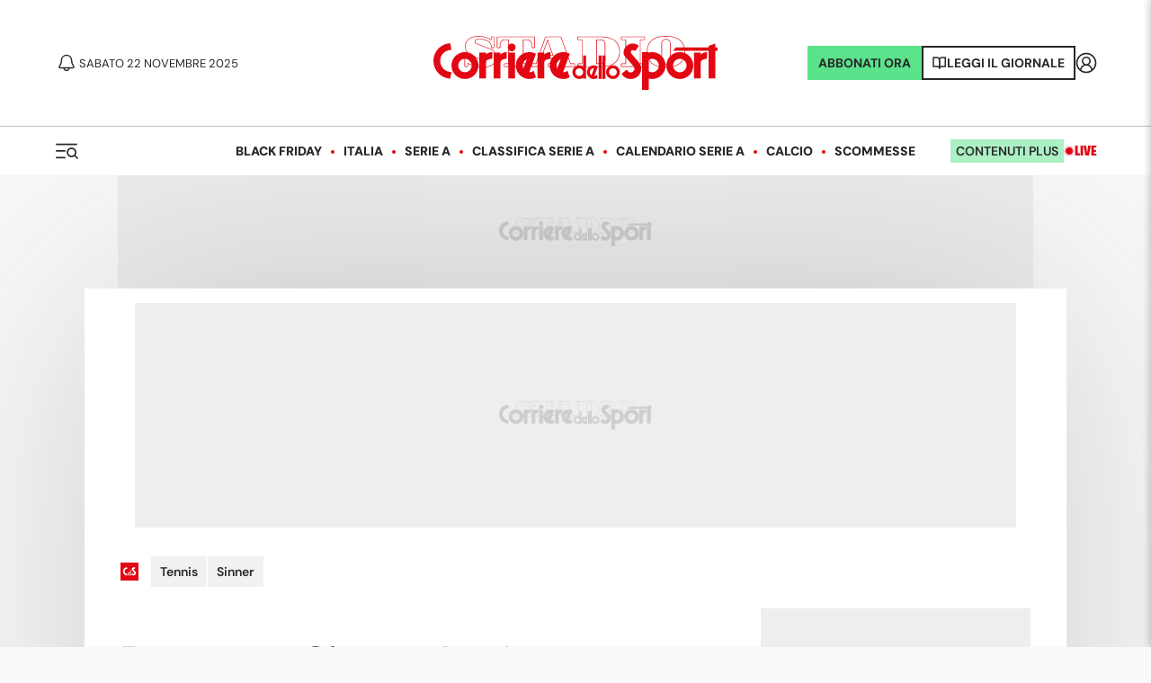

--- FILE ---
content_type: application/javascript; charset=UTF-8
request_url: https://www.corrieredellosport.it/_next/static/chunks/pages/news/%5B...slug%5D-5bb722e76aa8e79d.js
body_size: 34665
content:
(self.webpackChunk_N_E=self.webpackChunk_N_E||[]).push([[555,5507],{8971:function(e,t,i){(window.__NEXT_P=window.__NEXT_P||[]).push(["/news/[...slug]",function(){return i(27607)}])},10366:function(e,t,i){"use strict";Object.defineProperty(t,"__esModule",{value:!0}),t.suspense=function(){let e=Error(n.NEXT_DYNAMIC_NO_SSR_CODE);throw e.digest=n.NEXT_DYNAMIC_NO_SSR_CODE,e},t.NoSSR=function(e){let{children:t}=e;return t},(0,i(23903).Z)(i(2784));var n=i(17821)},55263:function(e,t,i){"use strict";Object.defineProperty(t,"__esModule",{value:!0}),t.default=function(e,t){let i=a.default,l={loading:e=>{let{error:t,isLoading:i,pastDelay:n}=e;return null}};e instanceof Promise?l.loader=()=>e:"function"==typeof e?l.loader=e:"object"==typeof e&&(l=n({},l,e)),l=n({},l,t);let r=l.loader,s=()=>null!=r?r().then(o):Promise.resolve(o(()=>null));return l.loadableGenerated&&delete(l=n({},l,l.loadableGenerated)).loadableGenerated,"boolean"!=typeof l.ssr||l.ssr||(delete l.webpack,delete l.modules),i(n({},l,{loader:s}))};var n=i(59419).Z,l=i(23903).Z;l(i(2784));var a=l(i(55933));function o(e){return{default:(null==e?void 0:e.default)||e}}("function"==typeof t.default||"object"==typeof t.default&&null!==t.default)&&void 0===t.default.__esModule&&(Object.defineProperty(t.default,"__esModule",{value:!0}),Object.assign(t.default,t),e.exports=t.default)},34798:function(e,t,i){"use strict";Object.defineProperty(t,"__esModule",{value:!0}),t.LoadableContext=void 0;var n=(0,i(23903).Z)(i(2784));let l=n.default.createContext(null);t.LoadableContext=l},55933:function(e,t,i){"use strict";Object.defineProperty(t,"__esModule",{value:!0}),t.default=void 0;var n=i(18282).Z,l=i(59419).Z,a=(0,i(23903).Z)(i(2784)),o=i(10366),r=i(34798);let s=[],d=[],c=!1;function u(e){let t=e(),i={loading:!0,loaded:null,error:null};return i.promise=t.then(e=>(i.loading=!1,i.loaded=e,e)).catch(e=>{throw i.loading=!1,i.error=e,e}),i}class m{promise(){return this._res.promise}retry(){this._clearTimeouts(),this._res=this._loadFn(this._opts.loader),this._state={pastDelay:!1,timedOut:!1};let{_res:e,_opts:t}=this;e.loading&&("number"==typeof t.delay&&(0===t.delay?this._state.pastDelay=!0:this._delay=setTimeout(()=>{this._update({pastDelay:!0})},t.delay)),"number"==typeof t.timeout&&(this._timeout=setTimeout(()=>{this._update({timedOut:!0})},t.timeout))),this._res.promise.then(()=>{this._update({}),this._clearTimeouts()}).catch(e=>{this._update({}),this._clearTimeouts()}),this._update({})}_update(e){this._state=l({},this._state,{error:this._res.error,loaded:this._res.loaded,loading:this._res.loading},e),this._callbacks.forEach(e=>e())}_clearTimeouts(){clearTimeout(this._delay),clearTimeout(this._timeout)}getCurrentValue(){return this._state}subscribe(e){return this._callbacks.add(e),()=>{this._callbacks.delete(e)}}constructor(e,t){this._loadFn=e,this._opts=t,this._callbacks=new Set,this._delay=null,this._timeout=null,this.retry()}}function v(e){return function(e,t){let i=Object.assign({loader:null,loading:null,delay:200,timeout:null,webpack:null,modules:null,ssr:!0},t),l=null;function s(){if(!l){let t=new m(e,i);l={getCurrentValue:t.getCurrentValue.bind(t),subscribe:t.subscribe.bind(t),retry:t.retry.bind(t),promise:t.promise.bind(t)}}return l.promise()}if(i.lazy=a.default.lazy(n(function*(){if(i.ssr&&l){let e=l.getCurrentValue(),t=yield e.loaded;if(t)return t}return yield i.loader()})),!c){let e=i.webpack?i.webpack():i.modules;e&&d.push(t=>{for(let i of e)if(-1!==t.indexOf(i))return s()})}function u(e){!function(){s();let e=a.default.useContext(r.LoadableContext);e&&Array.isArray(i.modules)&&i.modules.forEach(t=>{e(t)})}();let t=i.loading,n=a.default.createElement(t,{isLoading:!0,pastDelay:!0,error:null}),l=i.ssr?a.default.Fragment:o.NoSSR,d=i.lazy;return a.default.createElement(a.default.Suspense,{fallback:n},a.default.createElement(l,null,a.default.createElement(d,Object.assign({},e))))}return u.preload=()=>s(),u.displayName="LoadableComponent",u}(u,e)}function p(e,t){let i=[];for(;e.length;){let n=e.pop();i.push(n(t))}return Promise.all(i).then(()=>{if(e.length)return p(e,t)})}v.preloadAll=()=>new Promise((e,t)=>{p(s).then(e,t)}),v.preloadReady=function(){let e=arguments.length>0&&void 0!==arguments[0]?arguments[0]:[];return new Promise(t=>{let i=()=>(c=!0,t());p(d,e).then(i,i)})},window.__NEXT_PRELOADREADY=v.preloadReady,t.default=v},38308:function(e,t,i){"use strict";var n=i(52322);i(2784);var l=i(90843),a=i.n(l),o=i(13572),r=i(40430),s=i(36234),d=i(92689),c=i(92973),u=i(39097),m=i.n(u);let v=e=>{let{author:t,time:i,tags:l,readingTime:u,isPaginated:v,page:p,timeUpdate:h,authorPrefix:g}=e;if(p)return(0,n.jsx)(n.Fragment,{});let{authors:f}=(0,d.g)(),x=t?null==f?void 0:f.find(e=>(0,c.default)(t)===e.slug):null,_=e=>{let t=s.ou.fromISO(e,{zone:"utc"}).setZone("Europe/Rome").toISO({suppressMilliseconds:!0});return t},j=s.ou.fromISO(i.dateUTC,{zone:"utc"}).setLocale("it").setZone("Europe/Rome").toFormat("d LLLL yyyy, HH:mm"),y=h?s.ou.fromISO(h.dateUTC,{zone:"utc"}).setLocale("it").setZone("Europe/Rome").toFormat("d LLLL yyyy, HH:mm"):null;return(0,n.jsxs)("div",{className:a().metaboxDetail,children:[!v&&(0,n.jsx)("div",{className:"readingTime",children:(0,n.jsxs)("div",{className:a().readingTime,children:[t&&(0,n.jsx)("div",{className:a().author,children:(0,n.jsxs)("div",{className:a().firma,children:[(0,n.jsx)("span",{children:(0,n.jsx)("img",{src:(null==x?void 0:x.avatar)||"https://cdn.corrieredellosport.it/next/img/cds/2025/placeholder.png"})}),g?"".concat(g," "):"",x?(0,n.jsx)(m(),{href:"/autori/".concat(x.slug),children:x.nome}):t]})}),(0,n.jsx)(r.Z,{style:{verticalAlign:"text-top"}}),u&&0!==u?"".concat(u," min"):""]})}),t&&v?(0,n.jsx)("div",{className:a().readingTime,children:(0,n.jsx)("div",{className:a().author,children:(0,n.jsxs)("div",{className:a().firma,children:[(0,n.jsx)("span",{children:(0,n.jsx)("img",{src:(null==x?void 0:x.avatar)||"https://cdn.corrieredellosport.it/next/img/cds/2025/placeholder.png"})}),g?"".concat(g," "):"",x?(0,n.jsx)(m(),{href:"/autori/".concat(x.slug),children:x.nome}):t]})})}):null,i?(0,n.jsxs)("div",{children:[(0,n.jsxs)("time",{dateTime:_(i.dateUTC),children:["Pubblicato il",(0,n.jsxs)("b",{children:[" ",j]}),"\xa0"]}),y&&(0,n.jsxs)("time",{datetime:_(h.dateUTC),children:["(Aggiornato il ",y,")"]})]}):null,(0,n.jsxs)("div",{className:a().tags,children:[(null==l?void 0:l.length)>0&&(0,n.jsx)("span",{className:a().tagLabel,children:"Tags"}),null==l?void 0:l.slice(0,3).map(e=>(0,n.jsx)(n.Fragment,{children:-1===e.indexOf("ttl=")&&(0,n.jsx)(o.Z,{className:a().tag,href:"/search?tags=".concat(e),children:e})}))]})]})};t.Z=v},47516:function(e,t,i){"use strict";var n=i(52322);i(2784);var l=i(72779),a=i.n(l),o=i(84433),r=i.n(o);let s=e=>{let{heading:t=2,size:i,children:l}=e;return(0,n.jsx)("h".concat(t),{className:a()(r().title,[r()[i]]),children:l})};t.Z=s},56305:function(e,t,i){"use strict";var n=i(52322),l=i(2784),a=i(72779),o=i.n(a),r=i(86145),s=i(69806);i(69517);var d=i(36374),c=i.n(d);i(88116);var u=i(51107);i(46051);var m=i(63721),v=i(75137),p=i(39097),h=i.n(p),g=i(66117);let f=e=>{let{hotTopics:t,extraImage:i,white:a,progressbar:d,category:p,customConfing:f,isLifestyle:x,isCustomGenova:_,isPlus:j,isCustom:y}=e,b=(0,n.jsx)(h(),{legacyBehavior:!0,href:"/",children:(0,n.jsxs)("a",{children:[(0,n.jsx)("img",{className:c().customLogo,src:"https://cdn.corrieredellosport.it/next/custom/logo-100-anni-rubrica.png",alt:"Corriere Dello Sport.it"}),(0,n.jsx)("span",{className:"sr-only",children:"Corriere dello Sport.it"})]})}),F=(0,n.jsx)("img",{className:c().partnerLogo,src:"https://cdn.corrieredellosport.it/next/custom/logo-massigen.png",alt:"Massigen",style:{paddingLeft:"30px",paddingRight:"30px",maxHeight:55}}),[C,w]=(0,l.useState)(!1),k=(0,l.useRef)(null);(0,l.useEffect)(()=>{function e(){k.current.getBoundingClientRect().top<0?window.requestAnimationFrame(()=>w(!0)):window.requestAnimationFrame(()=>w(!1))}return window.addEventListener("scroll",e),()=>{window.removeEventListener("scroll",e)}},[]);let[N,I]=(0,l.useState)(!1),A=(0,l.useContext)(s.wy);return(0,n.jsxs)(n.Fragment,{children:[(0,n.jsx)("header",{className:c().header,ref:k,style:{height:p?130:"",backgroundColor:j?"var(--text-color)":null},children:(0,n.jsxs)("div",{className:c().wrapper,style:{height:p?130:""},children:[(0,n.jsxs)("div",{className:o()(c().lateralHeader,{[c().white]:a}),children:[(0,n.jsx)(r.Z,{onClick:()=>A({type:"toggle"}),white:a}),p?null:(0,n.jsx)("div",{className:c().title,children:(0,n.jsxs)("span",{className:c().desktopLogo,children:[i&&x?(0,n.jsx)("img",{className:c().extraImage,src:i,alt:"",style:{width:"100%"}}):y&&b?b:(0,n.jsx)(g.Z,{white:j}),y&&F]})}),i?(0,n.jsx)(h(),{legacyBehavior:!0,href:"/",children:(0,n.jsx)("a",{className:c().link,children:(0,n.jsx)("img",{className:c().extraImage,id:p?c().logoCustom:null,src:i,alt:""})})}):null,(0,n.jsxs)("a",{href:"https://store.corrieredellosport.it/",className:c().subscribe,children:["ABBONATI ",j?"":null]})]}),(0,n.jsxs)("div",{className:o()(c().headerButtons,{[c().white]:a}),children:[p||j?null:(0,n.jsx)("div",{className:c().liveHeader,children:(0,n.jsx)("a",{href:"/live/calcio/diretta-risultati",children:"Live"})}),(0,n.jsx)(h(),{href:"https://store.corrieredellosport.it",target:"_blank",className:c().abbonati,children:"ABBONATI ORA"}),(0,n.jsx)(h(),{href:"https://ed.corrieredellosport.it/",target:"_blank",className:c().leggi,children:"Leggi il giornale"})]})]})}),(0,n.jsx)(v.Z,{customConfig:f,shown:C,dispatch:A,toggleSearch:I,white:p||x,category:p,progressbar:d,isLifestyle:x,isCustomGenova:_,isPlus:j}),t?(0,n.jsx)("div",{className:c().hotTopicsWrapper,children:(0,n.jsx)(m.Z,{})}):null,N?(0,n.jsx)(u.Z,{close:I}):null]})};t.Z=f},99308:function(e,t,i){"use strict";i(43770),i(39323),i(2784)},4551:function(e,t,i){"use strict";var n=i(52322);i(2784);var l=i(39097),a=i.n(l),o=i(14639),r=i(65687),s=i.n(r);let d=e=>{var t,i,l,r;let{news:d,type:c,link:u,isPremium:m,created:v}=e;return"fotogallery"===c?(0,n.jsx)(a(),{legacyBehavior:!0,href:u,children:(0,n.jsx)("a",{className:s().fotogallery,children:(0,n.jsx)(o.Z,{width:1238,height:619,preferred:"2x1",image:d.media,showCopyright:!0,alt:(null===(t=d.media)||void 0===t?void 0:t.captionCustom)||d.title,isPremium:m,big:!0,created:v,isMain:!0})})}):"video"===c?null:"fotonews"===c?(0,n.jsx)(o.Z,{width:1238,height:619,preferred:"2x1",image:{image:null===(i=d.media[0])||void 0===i?void 0:i.href},showCopyright:!0,alt:(null===(l=d.media)||void 0===l?void 0:l.captionCustom)||d.title,isPremium:m,big:!0,created:v,isMain:!0}):(0,n.jsx)(o.Z,{width:1238,height:619,preferred:"2x1",image:d.media,showCopyright:!0,alt:(null===(r=d.media)||void 0===r?void 0:r.captionCustom)||d.title,isPremium:m,fetchpriority:!0,created:v,big:!0,isMain:!0})};t.Z=d},65087:function(e,t,i){"use strict";var n=i(52322),l=i(2784),a=i(93687),o=i(77014),r=i.n(o),s=i(86734),d=i(80064),c=i(18866);let u=e=>{var t;let{news:i,href:o,category:u}=e;if(!i)return"";let[m,v]=(0,l.useState)(!1),p=(0,d.Z)(),[h,g]=(0,l.useState)(i.content),f=new Date().toISOString().split("T")[0],x=async()=>{let e=i.href,t=await (0,c.Z)({url:e,type:"news",preview:!1});!i||(null==i?void 0:i.error)||g(t.content)};return(0,l.useEffect)(()=>{(p||m)&&x()},[p,m]),(0,n.jsxs)(n.Fragment,{children:[(0,n.jsxs)("div",{className:r().paragraph,children:[(0,n.jsx)(a.Z,{href:o}),(0,n.jsx)("div",{className:p||m?r().fullContent:r().truncatedContent,dangerouslySetInnerHTML:{__html:h}})]}),p||m?null:(0,n.jsx)("div",{className:r().premium,children:(0,n.jsx)(s.Z,{googleSub:!0,inArticle:!0,isEuro:(null==u?void 0:null===(t=u.term)||void 0===t?void 0:t.indexOf("/calcio/euro-2024"))>-1&&f<"2024-07-15",callback:v})})]})};t.Z=u},37944:function(e,t,i){"use strict";var n=i(52322),l=i(2784),a=i(31557),o=i(8182),r=i(72779),s=i.n(r),d=i(46051),c=i(28675),u=i.n(c),m=i(29841);class v extends l.Component{render(){let{pageBaseURL:e}=this,{pageCount:t}=this,{pagerPrefix:i}=this,{type:l}=this,{isPaginated:o,paginatedContent:r,activePage:c,hideDots:v,hideNumbers:p}=this.props,h=(-1===e.indexOf("archivio")||"/archivio?"===e||"/archivio/foto?"===e||"/archivio/video?"===e||"/archivio/sondaggio?"===e)&&-1===e.indexOf("hot-topic")&&"rubrica"!==l&&-1===e.indexOf("/news/")?"&page=":i;return o?(0,n.jsx)(a.Z,{className:this.className,total:this.total,limit:this.itemForPage,pageCount:this.pageCount,currentPage:this.currentPage,children:t=>{let{pages:i,currentPage:a,hasNextPage:o,hasPreviousPage:s,previousPage:g,nextPage:f,totalPages:x}=t;return(0,n.jsxs)("nav",{className:u().paginationNew,children:[(0,n.jsx)("div",{children:s&&(0,n.jsx)(d.Z,{link:("news"===l||"rubrica"===l)&&1===g?"".concat(e):"".concat(e).concat(h).concat(g),color:"var(--primary)",pagination:"pagination",children:(0,n.jsx)(m.Z,{reverse:!0})})}),(0,n.jsxs)("div",{className:u().paginationView,children:[(0,n.jsx)("div",{className:v?u().hideElement:u().listDots,children:r.map((e,t)=>(0,n.jsx)("span",{className:"".concat(u().dot," ").concat(t+1===c?u().active:"")},t))}),(0,n.jsxs)("div",{className:p?u().hideElement:u().paginationNumbers,children:[(0,n.jsx)("span",{className:u().current,children:c||1}),(0,n.jsx)("span",{className:u().slash,children:"/"}),(0,n.jsx)("span",{className:u().tot,children:r.length})]})]}),(0,n.jsx)("div",{children:o&&(0,n.jsx)(d.Z,{link:"".concat(e).concat(h).concat(f),color:"var(--primary)",pagination:"pagination",children:(0,n.jsx)(m.Z,{})})})]})}}):(0,n.jsx)(a.Z,{className:this.className,total:this.total,limit:this.itemForPage,pageCount:this.pageCount,currentPage:this.currentPage,children:i=>{let{pages:a,currentPage:o,hasNextPage:r,hasPreviousPage:c,previousPage:m,nextPage:v,totalPages:p}=i;return(0,n.jsxs)("nav",{className:u().pagination,children:[c&&(0,n.jsx)(d.Z,{link:("news"===l||"rubrica"===l)&&1===m?"".concat(e):"".concat(e).concat(h).concat(m),color:"var(--primary)",pagination:"pagination",children:"Precedente"}),(0,n.jsxs)("div",{className:u().pageWrapper,children:[(0,n.jsx)("a",{className:s()(u().page,1===o?u().current:"",1!==o&&o-1>1?u().nomobile:""),href:"news"===l||"rubrica"===l?"".concat(e):"".concat(e).concat(h,"1"),children:"1"}),this.middlePage&&this.middlePage<this.currentPage-1&&(0,n.jsx)("a",{className:u().page,href:"".concat(e).concat(h).concat(this.middlePage),children:this.middlePage},this.middlePage),o-1>=t&&(0,n.jsx)("div",{className:s()(u().dots,u().nomobile),children:"…"}),a.map(t=>(o>1||o<p)&&t>1&&t<p?o===t?(0,n.jsx)("div",{className:s()(u().page,u().current),children:t},t):(0,n.jsx)("a",{className:u().page,href:"".concat(e).concat(h).concat(t),children:t},t):""),p-o>=t&&(0,n.jsx)("div",{className:s()(u().dots,u().nomobile),children:"…"}),this.middlePage>this.currentPage+1&&(0,n.jsx)("a",{className:u().page,href:"".concat(e).concat(h).concat(this.middlePage),children:this.middlePage},this.middlePage),(0,n.jsx)("a",{className:s()(u().page,o===p?u().current:"",o!==p&&o!==p-1?u().nomobile:""),href:"".concat(e).concat(h).concat(p),children:p})]}),r&&(0,n.jsx)(d.Z,{link:"".concat(e).concat(h).concat(v),color:"var(--primary)",pagination:"pagination",children:"Successiva"})]})}})}constructor(e){super(e);let{total:t,itemForPage:i,currentPage:n,pageBaseURL:l,pageCount:a=3,className:r="",pagerPrefix:s="/page/",type:d="archivio"}=e;this.total=("number"==typeof t?t:0)>9990?9990:t,this.itemForPage="number"==typeof i?i:10,this.currentPage="number"==typeof n?n:1,this.pageBaseURL="string"==typeof l?decodeURIComponent((0,o.Z)(l)):"/",this.pageCount="number"==typeof a?a:3,this.className="string"==typeof r?r:"",this.middlePage=this.total>=300?Math.round(Math.round(this.total/2)/this.itemForPage):null,this.pagerPrefix=s,this.type=d}}t.Z=v},86734:function(e,t,i){"use strict";i.d(t,{Z:function(){return y}});var n=i(52322),l=i(2784),a=i(72779),o=i.n(a),r=i(39097),s=i.n(r),d=i(12001),c=i(40358),u=i.n(c),m=i(43770),v=i(45847),p=i.n(v),h=i(35827),g=i.n(h),f=i(67132),x=i(39323);let _=e=>{let{cb:t}=e,[i,a]=(0,l.useState)(!1),{user:o,isAnonymous:r}=(0,d.A)(),s=(e,t)=>{(window.self.SWG=window.self.SWG||[]).push(async i=>{try{let n=await fetch("https://www.corrieredellosport.it/dinamiche/subscriptionLinking?readerId=".concat(e,"&collection=cds")),l=200===n.status?await n.json():null;if((null==l?void 0:l.type)==="newLinking"){let n=await i.linkSubscription({publisherProvidedId:l.ppid});n.success&&fetch("https://www.corrieredellosport.it/dinamiche/updateReaderEntitlements?readerId=".concat(e,"&collection=cds"),{method:"POST",headers:{"Content-Type":"application/json"},body:JSON.stringify({data:JSON.parse(t)})})}}catch(e){console.log("Error subscriptionLinking ",e)}})},c=async e=>{try{if(!e)return!1;let t=await fetch("".concat(m.nv,"/dinamiche/notify-social-login?collection=").concat(f.E),{method:"POST",mode:"cors",headers:{Accept:"application/json","Content-Type":"application/json"},body:JSON.stringify({token:e})}),i=await t.json();return i}catch(e){return null}},u=()=>{window.self.SWGCOR_buttonAction()},v=async e=>{if(e.credential){let t=await c(e.credential);200===t.statusCode&&(document.location.href="".concat(document.location.href,"?token=").concat(t.gigyaToken))}},h=()=>{var e,t;null===(e=window.google)||void 0===e||null===(t=e.accounts)||void 0===t||t.id.initialize({client_id:"88863464008-6qje1ir8l6gf03jcda81nqh9uhpqipl3.apps.googleusercontent.com",callback:v,auto_select:!0}),google.accounts.id.prompt()};return((0,l.useEffect)(()=>{let e=document.createElement("script");return e.src="https://accounts.google.com/gsi/client",e.async=!0,e.defer=!0,1===r&&(e.onload=()=>h()),document.body.appendChild(e),()=>{document.body.removeChild(e)}},[r]),(0,l.useEffect)(()=>{(window.self.SWG=window.self.SWG||[]).push(e=>{window.self.SWGCOR_buttonAction=()=>{e.showOffers({isClosable:!0}),e.setOnLoginRequest(()=>{let e=window.location.origin+window.location.pathname;document.location.href="".concat(m.nv,"/account/login").concat(e?"?bu=".concat(escape(e)):"")})},e.setOnEntitlementsResponse(e=>{e.then(e=>{let i=x.Z.get("subLinking");if(!i){let t=e.entitlements.find(e=>e.products.includes("CAowr86eCQ:plus")),i=null==t?void 0:t.subscriptionToken,n=null==t?void 0:t.readerId;x.Z.set("subLinking","true",2592e3),s(n,i)}e.enablesThis()?(a(!0),t(!0)):a(!1)})}),e.setOnPaymentResponse(e=>{e.then(e=>{e.complete().then(()=>{a(!0),t(!0)})})})})},[i]),i)?(0,n.jsx)(n.Fragment,{}):(0,n.jsxs)(n.Fragment,{children:[(0,n.jsx)("script",{type:"application/ld+json",dangerouslySetInnerHTML:{__html:'\n                {\n                  "@context": "http://schema.org",\n                  "@type": "NewsArticle",\n                  "isAccessibleForFree": false,\n                  "publisher": {\n                    "@type": "Organization",\n                    "name": "Corrieredellosport"\n                  },\n                  "isPartOf": {\n                    "@type": ["NewsArticle","Product"],\n                    "name" : "Cds Plus",\n                    "productID": "CAowr86eCQ:plus"\n                  }\n                }\n            '}}),(0,n.jsx)(p(),{src:"https://news.google.com/swg/js/v1/swg.js",async:!0}),(0,n.jsxs)("p",{className:g().google,children:[(0,n.jsx)("span",{children:"- oppure -"}),(0,n.jsx)("span",{children:"sottoscrivi l'abbonamento pagando con Google"}),(0,n.jsxs)("a",{href:"javascript:void(0)",onClick:u,children:["ABBONATI CON ",(0,n.jsx)("img",{src:"https://kolumbus-media.s3.amazonaws.com/next/img/logo-google-subscription.png"})]})]})]})},j=e=>{let{wide:t,inArticle:i,isEuro:a,callback:r,googleSub:c}=e,{user:m,login:v}=(0,d.A)(),[p,h]=(0,l.useState)(null);return(0,l.useEffect)(()=>{h("https://www.corrieredellosport.it".concat(window.location.pathname))},[]),(0,n.jsxs)("div",{className:o()(u().wrap,{[u().wide]:t,[u().inArticle]:i}),children:[(0,n.jsx)("p",{className:u().title,children:"Abbonati per continuare a leggere"}),(0,n.jsxs)("div",{className:u().box,children:[(0,n.jsx)("div",{className:u().content,children:i?(0,n.jsx)(n.Fragment,{}):(0,n.jsxs)(n.Fragment,{children:[(0,n.jsxs)("p",{children:["L'abbonamento ",(0,n.jsx)("strong",{children:"Plus+"})," ti permette di leggere tutti i contenuti del sito senza limiti"]}),(0,n.jsxs)("p",{children:["Scopri ogni giorno i contenuti esclusivi come ",(0,n.jsx)("strong",{style:{color:"#000000"},children:"Interviste, Commenti, Analisi, le Pagelle"})," e molto altro ancora!"]})]})}),i?(0,n.jsxs)("div",{className:u().inArticleContent,children:[a?(0,n.jsx)(n.Fragment,{children:(0,n.jsx)("a",{href:"https://store.corrieredellosport.it/products/abbonamento-full-annuale-euro2024-365?coupon=EURO24&hidden_price",children:(0,n.jsx)("img",{style:{width:"100%"},src:"https://cdn.corrieredellosport.it/next/img/EUROPEI_CDS_990X495.png"})})}):(0,n.jsx)(n.Fragment,{children:(0,n.jsxs)("div",{className:u().offers,style:{gridTemplateColumns:"1fr"},children:[(0,n.jsxs)("a",{href:"https://store.corrieredellosport.it/products/corriere-dello-sport-0823-plus-promo-365?coupon=PLU365&hidden_price",target:"_blank",className:o()(u().offer,u().offerPlus),rel:"noreferrer",children:[(0,n.jsxs)("div",{className:u().top,children:[(0,n.jsx)("h3",{className:u().name,children:"Abbonamento Plus+"}),(0,n.jsx)("h4",{children:"Accedi a tutti i contenuti premium"})]}),(0,n.jsxs)("div",{className:u().bottom,children:[(0,n.jsx)("del",{className:u().priceCompare,children:"€ 49,90"}),(0,n.jsxs)("p",{className:u().price,children:["€ 9,90 ",(0,n.jsx)("em",{children:"il primo anno"})]}),(0,n.jsx)("p",{children:"\xa0"})]})]}),(0,n.jsxs)("a",{style:{display:"none"},href:"https://store.corrieredellosport.it/products/corriere-dello-sport-new-full-promo-mensile-30",target:"_blank",className:o()(u().offer,u().offerFull),rel:"noreferrer",children:[(0,n.jsxs)("div",{className:u().top,children:[(0,n.jsx)("h3",{className:u().name,children:"Full PROMO"}),(0,n.jsx)("p",{className:u().subname,children:"Plus + Edizione digitale"})]}),(0,n.jsxs)("div",{className:u().bottom,children:[(0,n.jsxs)("p",{className:u().price,children:["€ 19,90 ",(0,n.jsx)("em",{children:"al mese"})]}),(0,n.jsx)("p",{children:"\xa0"})]})]})]})}),(0,n.jsx)("div",{className:u().actions,children:c&&(0,n.jsx)(_,{cb:r})}),(0,n.jsxs)("div",{className:u().actions,children:[!m&&(0,n.jsxs)("p",{className:u().login,children:["Hai gi\xe0 un abbonamento? ",(0,n.jsx)("span",{children:(0,n.jsx)("a",{href:"javascript:void(0);",onClick:()=>v(),children:"Accedi"})})]}),(0,n.jsx)(s(),{legacyBehavior:!0,href:a?"https://store.corrieredellosport.it/products/abbonamento-full-annuale-euro2024-365?coupon=EURO24&hidden_price":"https://store.corrieredellosport.it/",children:(0,n.jsx)("a",{className:u().button,style:{backgroundColor:a?"#2285E4":"",marginTop:"40px"},children:(0,n.jsx)("strong",{children:a?"ABBONATI SUBITO!":"Scopri tutte le offerte"})})})]})]}):(0,n.jsxs)("div",{className:u().priceBox,children:[(0,n.jsx)("h3",{className:u().name,children:"Plus+"}),(0,n.jsxs)("p",{className:u().priceBoxPrice,children:["€ 5,90 ",(0,n.jsx)("em",{children:"/mese"})]}),(0,n.jsxs)("div",{className:u().actions,children:[(0,n.jsx)("a",{target:"_blank",href:"https://store.corrieredellosport.it/products/corriere-dello-sport-0823-plus-30",className:u().button,rel:"noreferrer",children:"Scopri l'offerta"}),!m&&(0,n.jsxs)("p",{className:u().login,children:["Hai gi\xe0 un abbonamento? ",(0,n.jsx)("span",{children:(0,n.jsx)("a",{href:"javascript:void(0);",onClick:()=>v(),children:"Accedi"})})]})]})]})]})]})};var y=j},35073:function(e,t,i){"use strict";var n=i(52322);i(2784);let l=e=>{let{bold:t,big:i,style:l,children:a}=e;return(0,n.jsx)("p",{style:{color:"var(--text-color)",fontFamily:"var(--font-b)",fontSize:i?"20px":"15px",lineHeight:1.2,...l},children:a})};t.Z=l},44239:function(e,t,i){"use strict";i.d(t,{Z:function(){return v}});var n=i(52322),l=i(2784),a=i(72779),o=i.n(a),r=i(35468),s=i(29458),d=i.n(s);let c=e=>e<=0?0:e>=1?1:e,u=e=>{let{sizes:t,titles:i,brandColor:a}=e,[s,u]=(0,l.useState)(document.documentElement.scrollTop),m=(0,l.useCallback)(()=>{u(document.documentElement.scrollTop)},[]);return(0,l.useEffect)(()=>{let e=e=>{m(e)};return window.addEventListener("scroll",e),()=>{window.removeEventListener("scroll",e)}},[m]),(0,n.jsx)("div",{className:o()(d().container,{[d().scrolled]:Boolean(s)}),children:(0,n.jsx)(r.Z,{style:a?{"--brand":a}:{},className:d().wrapper,children:t.map((e,t)=>(0,n.jsxs)("div",{className:d().box,children:[(0,n.jsx)("p",{className:d().title,children:(0,n.jsx)("button",{type:"button",onClick:()=>window.scrollTo({top:e.top,behavior:"smooth"}),children:i[t]})}),(0,n.jsx)("div",{className:d().progress,children:(0,n.jsx)("div",{className:d().progressbar,style:{transform:"scaleX(".concat(c((s-e.top)/e.height),")")}})})]}))})})},m=e=>{let{children:t,titles:i,brandColor:a}=e,[o,r]=(0,l.useState)([]);return(0,n.jsxs)("main",{children:[(0,n.jsx)(u,{brandColor:a,sizes:o,titles:i}),l.Children.map(t,(e,t)=>l.cloneElement(e,{setSizes:r,index:t}))]})};var v=m},94185:function(e,t,i){"use strict";var n=i(52322);i(2784);var l=i(11144),a=i.n(l);let o=e=>{let{children:t}=e;return(0,n.jsx)("p",{className:a().emphasis,children:t})};t.Z=o},20154:function(e,t,i){"use strict";var n=i(52322);i(2784);var l=i(72779),a=i.n(l),o=i(32370),r=i.n(o);let s=e=>{let{author:t,context:i,children:l,brandColor:o,isHTML:s}=e;return(0,n.jsxs)("figure",{className:a()(r().quote,{[r().button]:l.indexOf("callbackButton")>-1}),style:o?{"--brand":o}:{},children:[(0,n.jsx)("blockquote",{children:s?(0,n.jsx)("p",{dangerouslySetInnerHTML:{__html:l}}):(0,n.jsx)("p",{children:l})}),(0,n.jsxs)("figcaption",{children:[!s&&t,!s&&i?(0,n.jsxs)(n.Fragment,{children:[" ","– ",(0,n.jsx)("span",{children:i})]}):null]})]})};t.Z=s},32709:function(e,t,i){"use strict";i.d(t,{Z:function(){return h}});var n=i(52322),l=i(2784),a=i(72779),o=i.n(a),r=i(9400),s=i.n(r),d=i(97704),c=i(77615),u=i.n(c);let m={src:"https://picsum.photos/1018/684",alt:"altText"},v=e=>{let{image:t=m,number:i,children:l,heading:a="2"}=e;return i?(0,n.jsxs)("div",{className:u().headingImage,children:[(0,n.jsx)("img",{src:t.src,alt:t.alt}),(0,n.jsx)(d.df,{triggerOnce:!0,threshold:1,children:e=>{let{inView:t,ref:a}=e;return(0,n.jsxs)("hgroup",{ref:a,className:t?u().fadeIn:null,children:[(0,n.jsx)("h1",{children:i}),(0,n.jsx)("h2",{children:l})]})}})]}):(0,n.jsxs)("div",{className:u().headingImage,children:[(0,n.jsx)("img",{src:t.src,alt:t.alt}),(0,n.jsx)("h".concat(a),{children:l})]})},p=e=>{let{title:t,image:i,number:a,children:r,setSizes:d,index:c,brandColor:u,heading:m,first:p}=e,h=(0,l.useRef)(),g=(0,l.useRef)(new ResizeObserver(()=>{d(e=>{let t=e;return t[c]={height:Math.floor(h.current.getBoundingClientRect().height),top:Math.floor(h.current.getBoundingClientRect().top)+document.documentElement.scrollTop},t})}));return(0,l.useEffect)(()=>(h.current&&g.current.observe(h.current),()=>{h.current&&g.current.unobserve(h.current)}),[h,g]),(0,n.jsxs)("section",{className:o()(s().section,{[s().first]:p}),ref:h,children:[(0,n.jsx)(v,{heading:m,number:a,image:i,children:t}),(0,n.jsx)("div",{style:u?{"--brand":u}:{},className:s().offsetContainer,children:r})]})};var h=p},40430:function(e,t,i){"use strict";var n=i(52322);i(2784);let l=e=>{let{style:t}=e;return(0,n.jsxs)("svg",{style:{stroke:"currentColor",fill:"none",...t},xmlns:"http://www.w3.org/2000/svg",width:"14",height:"14",viewBox:"0 0 14 14",fill:"none",children:[(0,n.jsx)("circle",{cx:"6.5",cy:"6.5",r:"5.909",strokeWidth:"1.182"}),(0,n.jsx)("path",{d:"M5.91 3.545v3.546h2.954",strokeWidth:"1.182"})]})};t.Z=l},43198:function(e,t,i){"use strict";var n=i(52322);i(2784);var l=i(39991);let a=e=>{let{error:t}=e;return(0,n.jsx)(l.Z,{children:(0,n.jsx)("h1",{children:"".concat(t.statusCode||"000"," - ").concat(t.statusText)})})};t.Z=a},27607:function(e,t,i){"use strict";i.r(t),i.d(t,{__N_SSG:function(){return eX},default:function(){return eY}});var n=i(52322),l=i(2784),a=i(25237),o=i.n(a),r=i(23657),s=i(95379),d=i(35468),c=i(93480);i(47516);var u=i(29483),m=i(37935),v=i(26771),p=i(65087),h=i(12541),g=i(56745),f=i(12895),x=i(73453),_=i(88487),j=i(77329),y=i(88454),b=i(53600),F=[{hash:"9e86725091547df3d31c94f0e8665ca6",name:"Esports Mag",sidebarNews:"/iframe/sidebarnews/authors/esports-mag.html"}],C=i(96379),w=i(7364),k=i(96973),N=i(38308),I=i(30866),A=i(97704),T=i(92131),P=i(23799),S=i(41064),Z=i(13572),E=i(62736),L=i.n(E);let D=e=>{var t;let{news:i,color:l="var(--primary)"}=e;return(0,n.jsx)(T.Z,{children:(0,n.jsxs)("div",{id:"skinmobile",className:L().related,style:{"--primary-section-color":l},children:[(0,n.jsx)("h2",{className:L().title,children:"Da non perdere"}),(null==i?void 0:null===(t=i.links)||void 0===t?void 0:t.length)>0&&i.links.map(e=>{var t;return e.href?(0,n.jsx)(Z.Z,{href:e.href+((null==e?void 0:null===(t=e.href)||void 0===t?void 0:t.includes("?"))?"&":"?")+"utm_source=direct&utm_medium=news&utm_campaign=internal_link&utm_term=link_sommario_news",children:e.title}):""})]})})};var B=i(81183),O=i.n(B),M=i(18866);let R=e=>{let{url:t,sidebar:i}=e,[a,o]=(0,l.useState)(null);return(0,l.useEffect)(()=>{(async function(){let e=await (0,M.Z)({url:t,type:"fullpage"});o(e)})()},[]),a&&!a.error&&(null==a?void 0:a.content)?(0,n.jsx)("div",{className:i?O().sidebar:null,dangerouslySetInnerHTML:{__html:a.content}}):null};var z=i(4551),W=i(37944),U=i(88636),H=i(25656);let q=e=>{let{children:t,title:i,description:a}=e,o=(0,l.useContext)(H.IV),r=e=>{e&&o({title:i,description:a})};return(0,n.jsx)(A.df,{as:"div",threshold:"0",onChange:r,children:t})};var V=i(13883),G=i(5387),K=i(20336),Q=i(92973),J=i(38856),X=i(53786),Y=i.n(X),$=i(35073),ee=i(43770),et=i(39097),ei=i.n(et);let en=async e=>{try{let t=await fetch("".concat(ee.If,"/dinamiche/searchemail?email=").concat(e,"&collection=cds&completejson=true")),i=await t.json();return i}catch(e){return console.error(e),null}},el=e=>{let{type:t,team:i,configTeam:a}=e,o="JUVE"===i?"JUVENTUS":i,[r,s]=(0,l.useState)(null),[d,c]=(0,l.useState)(null),[u,m]=(0,l.useState)(null),[v,p]=(0,l.useState)([]),h=a?J.Z.find(e=>e.optaId===a.optaId):null,f=e=>{let{value:t}=e.target;c(t)},x=async e=>{e.preventDefault();let t=await en(d),i=[];if(t.user){var n,l,a,r,c;if(p(i=(null===(n=null==t?void 0:null===(l=t.user)||void 0===l?void 0:null===(a=l.subscriptions)||void 0===a?void 0:a.newsletter_team.email)||void 0===n?void 0:n.tags)?t.user.subscriptions.newsletter_team.email.tags:(null==t?void 0:null===(r=t.user)||void 0===r?void 0:null===(c=r.data)||void 0===c?void 0:c.tags)?t.user.data.tags:[]),i.find(e=>e===o)){m({status:500,message:"Sei gi\xe0 iscritto a questa newsletter"});try{s(!0);let e={method:"POST",headers:{"Content-type":"application/json"},body:JSON.stringify({email:d,teams:i})};await fetch("".concat(ee.If,"/dinamiche/register-lite-account?collection=cds"),e)}catch(e){console.log("error",e),m({status:500,message:"Si \xe9 verificato un problema, riprova fra qualche secondo"})}return}}i.push(o);try{s(!0),m(null);let e={method:"POST",headers:{"Content-type":"application/json"},body:JSON.stringify({email:d,teams:i})},t=await fetch("".concat(ee.If,"/dinamiche/register-lite-account?collection=cds"),e);m({status:t.status,message:t.status<400?"Registrazione avvenuta correttamente":"Si \xe9 verificato un problema, riprova fra qualche secondo"})}catch(e){console.log("error",e),m({status:500,message:"Si \xe9 verificato un problema, riprova fra qualche secondo"})}s(!1)};return(0,n.jsxs)("aside",{className:Y().container,style:{backgroundColor:h?h.backgroundColor:"",borderColor:h?h.secondaryColor:""},children:[(0,n.jsxs)(g.Z,{size:"small",noMargin:!0,color:h?h.primaryColor:"",children:["Iscriviti alla newsletter ",i]}),(0,n.jsxs)("div",{className:Y().box,children:[(0,n.jsx)($.Z,{bold:!0,style:{color:h?h.primaryColor:""},children:"Le ultime notizie sul club, tutti i giorni, gratis nella tua mail"}),(0,n.jsxs)("form",{style:{display:"flex"},onSubmit:e=>x(e),children:[(0,n.jsx)("input",{required:!0,className:Y().email,placeholder:"Inserisci la tua email*",type:"email",style:{flex:"1 auto",borderColor:h?h.secondaryColor:""},onChange:e=>f(e)}),(0,n.jsx)("input",{disabled:r,className:Y().submit,style:{borderColor:h?h.primaryColor:"",backgroundColor:h?h.primaryColor:"",opacity:r?.5:1},type:"submit",value:r?"Attendi":"Iscriviti ora"})]}),u&&(0,n.jsx)("p",{style:{fontSize:"15px",margin:"1rem 0 0",color:(null==u?void 0:u.status)<400?"#47c072":"var(--brand)"},children:null==u?void 0:u.message}),(0,n.jsxs)("p",{style:{fontSize:"11px",margin:"1rem 0 0"},children:["Premendo il tasto “Iscriviti ora” dichiaro di aver letto la nostra ",(0,n.jsx)("a",{href:"/widget/utility/2018/05/25-43388037/privacy_policy_gdpr_2018",children:"Privacy Policy"})," ","e di accettare le ",(0,n.jsx)(ei(),{href:"/widget/utility/2018/05/18-43095287/condizioni_generali_di_utilizzo",children:"Condizioni Generali di Utilizzo dei Siti e di Vendita"}),"."]})]})]})};var ea=i(79468),eo=i(50846),er=i(55954);i(43524);var es=i(80248),ed=i(73041),ec=i(12001),eu=i(38348),em=i(67132);let ev=o()(()=>Promise.resolve().then(i.bind(i,86664)),{loadableGenerated:{webpack:()=>[86664]},ssr:!1});o()(()=>i.e(5673).then(i.bind(i,35673)),{loadableGenerated:{webpack:()=>[35673]},ssr:!1});let ep=r.UA?o()(()=>i.e(7216).then(i.bind(i,15100)),{loadableGenerated:{webpack:()=>[15100]},ssr:!1}):(0,n.jsx)(n.Fragment,{}),eh=r.jU?o()(()=>i.e(3571).then(i.bind(i,83571)),{loadableGenerated:{webpack:()=>[83571]},ssr:!1}):()=>(0,n.jsx)(n.Fragment,{}),eg=o()(()=>i.e(7175).then(i.bind(i,47175)),{loadableGenerated:{webpack:()=>[47175]},ssr:!1}),ef=o()(()=>i.e(7050).then(i.bind(i,67050)).then(e=>e.OutbrainWidget),{loadableGenerated:{webpack:()=>[67050]},ssr:!1}),ex=["AR_32",!1,"AR_22",!1],e_=e=>{var t,i,a,o,Z,E,L,B,O,M,J,X,Y,$,et,ei,en,e_,ej,ey,eb,eF,eC,ew,ek,eN,eI,eA,eT,eP,eS,eZ,eE,eL,eD,eB,eO,eM,eR,ez,eW,eU,eH,eq,eV,eG,eK;let{news:eQ,perApprofondire:eJ,teamConfig:eX,catConfig:eY,page:e$,videoConfig:e0,matchLiveData:e1,competition:e2,streamInApertura:e3,matchLiveTennisData:e7,modelJson:e4,isPremium:e5,json:e8}=e,{user:e6,refreshSSOSession:e9}=(0,ec.A)(),[te,tt]=(0,l.useState)(!1),[ti,tn]=(0,l.useState)(!1),[tl,ta]=(0,l.useState)(!1),to=["Lazio","Roma","Juve","Napoli","Juventus"].includes(null==eQ?void 0:null===(t=eQ.category)||void 0===t?void 0:t.label),tr=(null==e8?void 0:e8.area_header)?null===(i=e8.area_header[0].data)||void 0===i?void 0:i.find(e=>"Menu"===e.name):null,[ts,td]=(0,l.useState)(null==eQ?void 0:eQ.category),[tc,tu]=(0,l.useState)(to?(0,s.r)().teams.find(e=>{var t;return e.cat===(null==eQ?void 0:null===(t=eQ.category)||void 0===t?void 0:t.term.replace("/cds/",""))||e.name===eQ.category.label}):null),tm=(e,t)=>{if(e.allChild){if(t.indexOf(e.slug)>-1){if(!e.exclude||!(e.exclude.length>0))return!0;{let i=e.exclude.find(e=>e===t);if(!i)return!0}}}else if(e.slug===t)return!0;return!1},tv=e=>{var t;let i=e.split(":")[0],l=e.split(":")[1],a=e.split(":")[2];return(0,n.jsx)(K.Z,{fullscreen:!0,cat:(0,Q.default)(null==eQ?void 0:null===(t=eQ.category)||void 0===t?void 0:t.label),slug:null==eQ?void 0:eQ.href,dataFluidId:a,dataFluidZoneId:l,dataFluidVideoId:i})},tp=(null===(a=eQ.category)||void 0===a?void 0:a.term)?b.Z.filter(e=>{var t;return e.callout&&tm(e,null===(t=eQ.category)||void 0===t?void 0:t.term)}):null,th=(null===(o=eQ.category)||void 0===o?void 0:o.term)?b.Z.find(e=>{var t;return e.slug===(null===(t=eQ.category)||void 0===t?void 0:t.term)}):null,tg=null!=eQ&&null!==(Z=eQ.categories)&&void 0!==Z&&!!Z.find(e=>{var t;return"/cds/scommesse"===e.term||(null==e?void 0:null===(t=e.term)||void 0===t?void 0:t.indexOf("/cds/scommesse"))>-1})||(null==eQ?void 0:null===(E=eQ.category)||void 0===E?void 0:E.term)==="/cds/scommesse";tg&&b.Z.find(e=>"/cds/scommesse"===e.slug);let tf=null!=eQ&&null!==(L=eQ.categories)&&void 0!==L&&!!L.find(e=>{var t;return"/cds/genova2024"===e.term||(null==e?void 0:null===(t=e.term)||void 0===t?void 0:t.indexOf("/cds/genova2024"))>-1})||(null==eQ?void 0:null===(B=eQ.category)||void 0===B?void 0:B.term)==="/cds/genova2024";tf&&b.Z.find(e=>"/cds/genova2024"===e.slug);let tx=(null===(O=eQ.category)||void 0===O?void 0:O.term)?b.Z.find(e=>{var t,i;return e.slug&&(null===(t=eQ.category)||void 0===t?void 0:null===(i=t.term)||void 0===i?void 0:i.indexOf(e.slug))>-1&&!0===e.noSideOutbrain}):null,t_=F.find(e=>e.hash===(null==eQ?void 0:eQ.userhash)),tj=null===(M=eQ.content)||void 0===M?void 0:M.split(/<div.*style="page-break-after: always".*>.*<\/div>/),ty=tj.length>1&&e$>0?"2"===e$?eQ.href:"".concat(eQ.href,"/").concat(e$-1):null,tb=tj.length>1&&Number(e$,10)!==tj.length?"".concat(eQ.href,"/").concat(+e$+1):null,tF=tj.length>1?tj[e$?e$-1:0]:eQ.content,tC=tj.length>1?{total:tj.length,itemForPage:1,currentPage:Number.parseInt(e$,10),pageBaseURL:eQ.href,pageCount:3,pagerPrefix:"/",type:"news"}:null,tw=null===(J=eQ.content)||void 0===J?void 0:J.match(/<opta-widget.*>/),tk=(null==eQ?void 0:null===(X=eQ.attributes)||void 0===X?void 0:X.hideSidebar)==="true",tN=(null==eQ?void 0:null===(Y=eQ.attributes)||void 0===Y?void 0:Y.hideColumnDx)==="true",tI=(null==eQ?void 0:null===($=eQ.attributes)||void 0===$?void 0:$.hidePlayerSidebar)==="true",tA=(null==eQ?void 0:null===(et=eQ.attributes)||void 0===et?void 0:et.hideOutbrain)==="true",tT=(null==eQ?void 0:null===(ei=eQ.attributes)||void 0===ei?void 0:ei.hideSmartFeedOutbrain)==="true",tP=(null==eQ?void 0:null===(en=eQ.attributes)||void 0===en?void 0:en.hideAdv)==="true"||(null==eQ?void 0:null===(e_=eQ.category)||void 0===e_?void 0:e_.term)==="/cds/scommesse/analisi",tS=(null==eQ?void 0:null===(ej=eQ.attributes)||void 0===ej?void 0:ej.liveblog)==="true";null==eQ||null===(ey=eQ.attributes)||void 0===ey||ey.viewComments;let tZ=tS&&(null==eQ?void 0:null===(eb=eQ.attributes)||void 0===eb?void 0:eb.liveMinute)==="IP"?null==eQ?void 0:null===(eF=eQ.attributes)||void 0===eF?void 0:eF.liveMatchId:null,tE=e=>{e&&(null==eQ?void 0:eQ.href)&&window.location.pathname!==eQ.href.replace("https://www.corrieredellosport.it","").replace(/\/$/,"")&&(0,C.LV)({url:e$&&"0"!==e$?"".concat(eQ.href,"/").concat(e$):eQ.href,title:eQ.title,collect:!1,pushHistory:!0,content_group:"News",source:"checkHistory",isEvent:!0})};"/news/motori/rom-e/2022/09/16-97174724/rom-e_passato_e_futuro_si_incontrano_nella_capitale"===eQ.href&&(eQ.href="/news/attualit/2023/07/13-110298690/rom-e_la_fiera_sullecosostenibilit_le_novit_per_un_futuro_green");let tL="sn:cds:135625743"===eQ.id?"I Migliori Siti Scommesse e Bookmaker in Italia 2024":null,tD="true"===eQ.attributes.videoInAperturaAutoplay,tB=eQ.openingMedia&&Object.keys(eQ.openingMedia).length>0?eQ.openingMedia:null;((null==tB?void 0:tB.type)==="sky"||(null==tB?void 0:tB.type)==="dugout")&&(tD=!0);let tO=e=>{let{type:t}=e;if("liveSoccer"===t){var i,l;return(0,n.jsx)(G.Z,{initialData:e1,competition:e2,matchId:null===(i=e1.matchresults)||void 0===i?void 0:null===(l=i.fixtures)||void 0===l?void 0:l.uID,detail:!0,news:eQ,isLiveblogCanonical:tZ})}if("liveTennis"===t)return(0,n.jsx)(eo.Z,{eventType:e7.eventType,matchId:e7.matchId,initialData:e7.match,standingsPlayer:e7.standings,isNews:!0,news:eQ,isLiveblogCanonical:tZ});if("editorialeInApertura"===t){if("editoriale"===tB.type){let e=eQ.contentMedia.find(e=>e.id==="sn:cds:".concat(tB.content));if((null==e?void 0:e.type)==="Video")return(0,n.jsx)(V.Z,{news:eQ,videoInApertura:e,plcmt:"2",autoplay:tD});if((null==e?void 0:e.type)==="Foto")return(0,n.jsx)(z.Z,{news:e,type:"fotogallery",link:e.href,created:eQ.created})}}else if("skyInApertura"===t){let e=tB.content.match(/<!-- (\[\[sky:sc:([^\ ]*)\]\]) -->/);return tv(e[2])}else if("dugoutInApertura"===t){let e=eQ.content.match(/<!-- (\[\[dugout:([^\ ]*)\]\]) -->/);return(0,n.jsx)("div",{style:{paddingTop:"1.5rem"},children:(0,n.jsx)(S.Z,{isParagrafo:!0,id:e[2],urlToTrace:eQ.href,type:"dettaglio"})})}else if("streamingInApertura"===t)return(0,n.jsx)("div",{dangerouslySetInnerHTML:{__html:e3[0]}});else if("simpleMedia"===t)return(0,n.jsx)(z.Z,{news:eQ,typer:"article",link:!1,isPremium:e5,created:eQ.created});else return(0,n.jsx)(n.Fragment,{})},tM=(()=>{switch(!0){case!!e1:return"liveSoccer";case!!e7:return"liveTennis";case!!tB:if("sky"===tB.type)return"skyInApertura";if("dugout"===tB.type)return"dugoutInApertura";return"editorialeInApertura";case!!eQ.media:return"simpleMedia";default:return"none"}})(),tR=!1;!0!==tD||tB||(tR=!0,tD=!1);let tz=()=>{tn(!1),document.body.style.overflow=""},tW=()=>{tn(!0),document.body.style.overflow="hidden"};return(0,n.jsxs)(n.Fragment,{children:[(0,n.jsx)(C.Wg,{title:e$?"Pagina ".concat(e$," | ").concat(eQ.title):eQ.title,user:eQ.userhash,premium:e5,content_group:"News"}),(0,n.jsxs)(H.ZP,{children:[(0,n.jsx)(u.Z,{imgsocial:null==eQ?void 0:eQ.attributes.imgsocial,imgseo:null==eQ?void 0:null===(eC=eQ.attributes)||void 0===eC?void 0:eC.imgseo,titoloseo:null==eQ?void 0:null===(ew=eQ.attributes)||void 0===ew?void 0:ew.titoloseo,descseo:null==eQ?void 0:null===(ek=eQ.attributes)||void 0===ek?void 0:ek.descseo,titolosocial:null==eQ?void 0:null===(eN=eQ.attributes)||void 0===eN?void 0:eN.titolosocial,descsocial:null==eQ?void 0:null===(eI=eQ.attributes)||void 0===eI?void 0:eI.descsocial,title:tL||(e$?"Pagina ".concat(e$," | ").concat(eQ.title):eQ.title),description:eQ.clearSummary,keywords:null===(eA=eQ.tags)||void 0===eA?void 0:eA.join(","),url:e$?"".concat(eQ.href,"/").concat(e$):eQ.href,image:(null===(eT=eQ.media)||void 0===eT?void 0:eT.images)?null===(eP=eQ.media)||void 0===eP?void 0:eP.images["2x1"]:null===(eS=eQ.media)||void 0===eS?void 0:eS.image,imageThumb:(null===(eZ=eQ.media)||void 0===eZ?void 0:eZ.images)?(null===(eE=eQ.media)||void 0===eE?void 0:eE.images["4x3"])?null===(eL=eQ.media)||void 0===eL?void 0:eL.images["4x3"]:null===(eD=eQ.media)||void 0===eD?void 0:eD.images["thumb-alternate"]:null===(eB=eQ.media)||void 0===eB?void 0:eB.image,imageAlt:null===(eO=eQ.media)||void 0===eO?void 0:eO.caption,type:"article",created:null===(eM=eQ.published)||void 0===eM?void 0:eM.dateUTC,modified:null===(eR=eQ.updated)||void 0===eR?void 0:eR.dateUTC,category:null===(ez=eQ.category)||void 0===ez?void 0:ez.label,prev:ty,next:tb,author:eQ.author,news:eQ,noIndex:(null==eQ?void 0:eQ.id)==="sn:cds:141542551"||(null==eQ?void 0:eQ.id)==="sn:cds:107046628"||(null==eQ?void 0:eQ.id)==="sn:cds:90242517"||"sn:cds:114713463"===eQ.id,isLiveBlog:(null==eQ?void 0:null===(eW=eQ.tags)||void 0===eW?void 0:eW.includes("liveblog"))||tS,content:null==eQ?void 0:null===(eU=eQ.content)||void 0===eU?void 0:eU.replace(/( |<([^>]+)>)/gi," ")}),(0,n.jsx)(w.Z,{}),(0,n.jsx)(f.Z,{children:(0,n.jsx)(es.Z,{hottopics:tr})}),(0,n.jsxs)(y.g,{team:null==eX?void 0:eX.name,children:[!tP&&(0,n.jsx)(x.Z,{id:"skin",device:"desktop"}),tw&&(0,n.jsx)(P.Z,{}),!tP&&(0,n.jsxs)(n.Fragment,{children:[(0,n.jsx)(x.Z,{id:"oop"}),(0,n.jsx)(x.Z,{id:"pixel"}),(0,n.jsx)(x.Z,{id:"spot",device:"mobile"}),(0,n.jsx)(x.Z,{id:"mobile_top",fixed:!0,device:"mobile"}),(0,n.jsx)(x.Z,{id:"mobile_bot",device:"mobile"})]}),(0,n.jsxs)(d.Z,{children:[(0,n.jsxs)(U.ZP,{children:[tk||tP||tD?(0,n.jsx)(n.Fragment,{}):(0,n.jsx)("div",{children:(0,n.jsx)(r.A_,{children:(0,n.jsx)(ep,{videoConfig:e0})})}),!tP&&(0,n.jsx)(x.Z,{id:"pushbar_top",device:"desktop",fixed:!0}),(0,n.jsxs)("header",{style:{marginTop:"2rem"},children:[(0,n.jsx)(I.Z,{path:(null===(eH=eQ.category)||void 0===eH?void 0:eH.term)?eQ.category.term:"",team:eX}),(0,n.jsx)(T.Z,{size:"small"})]}),(0,n.jsx)(A.df,{as:"div",threshold:"0",onChange:tE,children:(0,n.jsx)("main",{style:{marginTop:"1rem"},children:(0,n.jsx)(c.Z,{children:(0,n.jsx)(m.Z,{zindex:tB?null:10,noDxCol:tN,firstColumn:(0,n.jsxs)(n.Fragment,{children:[(0,n.jsx)(tO,{type:tM}),(0,n.jsxs)("header",{style:{marginTop:"2rem"},children:[(0,n.jsx)(ed.Z,{heading:1,subpage:e$||null,children:e$?"Pagina ".concat(e$," | ").concat(eQ.title):eQ.title}),(0,n.jsx)(h.Z,{children:eQ.clearSummary}),(0,n.jsx)(T.Z,{size:"small"})]}),(0,n.jsx)(N.Z,{tags:eQ.tags,time:eQ.published||eQ.updated||eQ.created,author:eQ.author,authorPrefix:null==eQ?void 0:eQ.authorPrefix,timeUpdate:(0,ea.Z)(eQ.published.dateUTC,eQ.updated.dateUTC)?eQ.updated:null,readingTime:Math.round((null==tF?void 0:tF.length)?tF.length/1e3:1)}),(0,n.jsx)(T.Z,{children:!tP&&(0,n.jsx)(x.Z,{id:"mediumrectangle_top",device:"mobile"})}),tC&&(0,n.jsx)(T.Z,{children:(0,n.jsx)(W.Z,{...tC})}),eX?(0,n.jsx)(k.Z,{topic:eX}):null,e5?(0,n.jsx)(p.Z,{news:eQ,href:eQ.href,category:eQ.category}):(0,n.jsxs)(n.Fragment,{children:[((null==eQ?void 0:null===(eq=eQ.tags)||void 0===eq?void 0:eq.includes("liveblog"))||tS)&&(0,n.jsx)("div",{style:{textAlign:"center",margin:20},children:(0,n.jsxs)("span",{className:"reload_news",onClick:()=>window.location.reload(),onMouseOver:()=>{tt(!0)},onMouseLeave:()=>{tt(!1)},children:["Aggiorna ",(0,n.jsx)(_.Z,{fill:te?"#fff":"#db0219"})]})}),(0,n.jsx)(v.Z,{news:eQ,dazn:!1,mcc:!1,fun:!1,modelJson:e4,content:e3?tF.replace(/<div.*data-rel="livestream".*>.*<\/div>/,""):tF,media:eQ.contentMedia,href:eQ.href,noSideOutbrain:tx||tk||tA||tP,linkFondoPagina:tp,skyInApertura:"skyInApertura"===tM,dugoutInApertura:"dugoutInApertura"===tM,paragrafoAutoplay:tR,showBoxNewsLetter:to,category:ts,configTeam:tc,handleComment:tW}),tC&&(0,n.jsx)(T.Z,{children:(0,n.jsx)(W.Z,{...tC})}),to&&(0,n.jsx)("div",{style:{paddingLeft:"3,5rem"},children:(0,n.jsx)(el,{type:ts.label,team:ts.label.toUpperCase(),configTeam:tc})}),(null==eQ?void 0:null===(eV=eQ.links)||void 0===eV?void 0:eV.length)>0&&(0,n.jsx)(D,{news:eQ}),(0,n.jsx)(er.Z,{onClick:tW,active:!1,children:(0,n.jsx)(eu.CommentCount,{shortname:"cds"===em.E?"corriere-dello-sport":"tuttosport",config:{url:"".concat(ee.nv).concat(eQ.href),identifier:eQ.id,title:eQ.title}})}),"true"===eQ.attributes.viewComments&&tl&&(0,n.jsx)(ev,{news:eQ})]}),!tk&&!tP&&r.UA&&(0,n.jsx)("div",{id:"skinmobile"})]}),secondColumn:!tN&&(0,n.jsxs)(n.Fragment,{children:[!tx&&!tD&&"skyInApertura"!==tM&&"dugoutInApertura"!==tM&&"editorialeInApertura"!==tM&&!tR&&!tk&&!tP&&!e3&&!tI&&!tS&&(0,n.jsx)(n.Fragment,{children:th&&th.dugout?(0,n.jsxs)(n.Fragment,{children:[(0,n.jsx)(g.Z,{size:"small",children:th.dugout.title}),(0,n.jsx)(S.Z,{title:eQ.title,id:th.dugout.embed,type:"AMP",urlToTrace:eQ.href,isPlaylist:!0})]}):(null==tF?void 0:tF.indexOf("sky:sc"))===-1&&(0,n.jsx)(eh,{catTerm:(null===(eG=eQ.category)||void 0===eG?void 0:eG.term)||""})}),!e5&&!tk&&!tP&&(0,n.jsx)(x.Z,{id:"mediumrectangle_top",device:"desktop"}),!e5&&(0,n.jsx)(n.Fragment,{children:t_?(0,n.jsx)(R,{sidebar:!0,url:t_.sidebarNews}):eY&&eY.sidebarNews?eY.sidebarNews.map(e=>(0,n.jsx)(R,{sidebar:!0,url:e})):null})]}),stickyDx:!e5,marginDx:!0,removeSticky:!!th&&!!th.dugout})})})})]}),(0,n.jsx)(c.Z,{children:!tT&&(0,n.jsx)(m.Z,{firstColumn:(0,n.jsx)(ef,{dataWidgetId:ex[0]}),secondColumn:(0,n.jsx)(n.Fragment,{children:!tk&&!tP&&(0,n.jsxs)(n.Fragment,{children:[(0,n.jsx)(x.Z,{id:"mediumrectangle_mid",device:"desktop"}),(0,n.jsx)(x.Z,{id:"mediumrectangle_mid",device:"mobile"})]})}),stickyDx:!0})}),!tP&&(0,n.jsx)(x.Z,{id:"pushbar_last",device:"desktop"})]})]}),(0,n.jsx)(q,{title:eQ.title,description:eQ.clearSummary}),!tC&&!tk&&!tP&&(null===(eK=eQ.attributes)||void 0===eK?void 0:eK.newsType)!=="no-correlati"&&eJ.map((e,t)=>(0,n.jsx)(eg,{index:t+1,article:e,outbrainId:ex[t+1]}))]}),(0,n.jsx)(j.Z,{toggleModal:tz,isOpen:ti,news:eQ,user:e6,site:"cds",refreshSSOSession:e9})]})};var ej=i(80064);i(86734);var ey=i(61705),eb=i.n(ey);function eF(e){let{paginate:t,pageIndex:i,news:l,title:a}=e,o=[];return t.map((e,t)=>{let i=/<h2(?:\s+[^>]*?)?>(.*?)<\/h2>/gi.exec(e),n={title:0===t?a:i&&i.length>0?i[1]:""};o.push(n)}),(0,n.jsx)("div",{className:eb().container,children:o.map((e,t)=>(0,n.jsx)(n.Fragment,{children:t===i?(0,n.jsxs)("div",{className:t===i?eb().rowActive:eb().row,children:[(0,n.jsx)("div",{className:eb().col_sx,children:t+1}),(0,n.jsx)("div",{className:eb().col_dx,dangerouslySetInnerHTML:{__html:e.title?e.title:"Pagina ".concat(t+1)}})]},t):(0,n.jsx)("a",{href:"".concat(null==l?void 0:l.href).concat(0===t?"":"/".concat(t+1)),children:(0,n.jsxs)("div",{className:t===i?eb().rowActive:eb().row,children:[(0,n.jsx)("div",{className:eb().col_sx,children:t+1}),(0,n.jsx)("div",{className:eb().col_dx,dangerouslySetInnerHTML:{__html:e.title?e.title:"Pagina ".concat(t+1)}})]},t)})}))})}var eC=i(5632),ew=i(7702),ek=i(52249),eN=i.n(ek),eI=i(29841);let eA=e=>{let{news:t,page:i,skyInApertura:a,dugoutInApertura:o,streamInApertura:r,noSideOutbrain:s,onSwipe:d,noADVNews:c,paginatedContent:u,linkFondoPagina:m,showBoxNewsLetter:p,category:h,configTeam:g,handleComment:f}=e,[x,_]=(0,l.useState)(null),j=i?i-1:0,y=e=>{console.log("Swiper",e),_(e)},b=()=>{x&&x.slideNext()},F=()=>{x&&x.slidePrev()};return(0,n.jsxs)("div",{className:eN().onlyMobileView,children:[i&&(0,n.jsx)("button",{onClick:F,className:eN().buttonPrevSlide,children:(0,n.jsx)(eI.Z,{})}),parseInt(i,10)!==u.length&&(0,n.jsx)("button",{onClick:b,className:eN().buttonNextSlide,children:(0,n.jsx)(eI.Z,{})}),(0,n.jsx)(ew.tq,{spaceBetween:50,slidesPerView:1,initialSlide:i?i-1:0,onSlideChangeTransitionEnd:d,onSwiper:y,autoHeight:!0,observeParents:!0,observer:!0,children:u.map((e,i)=>(0,n.jsx)(ew.o5,{children:(0,n.jsx)(v.Z,{news:t,dazn:!1,mcc:!1,fun:!1,content:r?e.replace(/<div.*data-rel="livestream".*>.*<\/div>/,""):e,media:t.contentMedia,href:t.href,noSideOutbrain:s||c||j!==i,linkFondoPagina:m,skyInApertura:a,dugoutInApertura:o,showBoxNewsLetter:p,category:h,configTeam:g,device:"mobile",handleComment:f})},i))})]})};i(99308),o()(()=>Promise.resolve().then(i.bind(i,86664)),{loadableGenerated:{webpack:()=>[86664]},ssr:!1}),o()(()=>i.e(5673).then(i.bind(i,35673)),{loadableGenerated:{webpack:()=>[35673]},ssr:!1});let eT=r.UA?o()(()=>i.e(7216).then(i.bind(i,15100)),{loadableGenerated:{webpack:()=>[15100]},ssr:!1}):(0,n.jsx)(n.Fragment,{}),eP=r.jU?o()(()=>i.e(3571).then(i.bind(i,83571)),{loadableGenerated:{webpack:()=>[83571]},ssr:!1}):()=>(0,n.jsx)(n.Fragment,{}),eS=o()(()=>i.e(7175).then(i.bind(i,47175)),{loadableGenerated:{webpack:()=>[47175]},ssr:!1}),eZ=o()(()=>i.e(7050).then(i.bind(i,67050)).then(e=>e.OutbrainWidget),{loadableGenerated:{webpack:()=>[67050]},ssr:!1}),eE=["AR_32",!1,"AR_22",!1],eL=e=>{var t,i,a,o,Z,E,L,B,O,M,J,X,Y,$,et,ei,en,eo,ev,ep,eh,eg,ef,ex,e_,ey,eb,ew,ek,eN,eI,eL,eD,eB,eO,eM,eR,ez;let{news:eW,perApprofondire:eU,teamConfig:eH,catConfig:eq,matchLiveTennisData:eV,page:eG,videoConfig:eK,matchLiveData:eQ,competition:eJ,streamInApertura:eX}=e,{user:eY,refreshSSOSession:e$}=(0,ec.A)(),e0=(0,eC.useRouter)(),[e1,e2]=(0,l.useState)(!1),[e3,e7]=(0,l.useState)(!1),[e4,e5]=(0,l.useState)(!1),[e8,e6]=(0,l.useState)(1),e9=["Lazio","Roma","Juve","Napoli","Juventus"].includes(null==eW?void 0:null===(t=eW.category)||void 0===t?void 0:t.label),[te,tt]=(0,l.useState)(null==eW?void 0:eW.category),[ti,tn]=(0,l.useState)(e9?(0,s.r)().teams.find(e=>{var t;return e.cat===(null==eW?void 0:null===(t=eW.category)||void 0===t?void 0:t.term.replace("/cds/",""))||e.name===eW.category.label}):null),tl=(e,t)=>{if(e.allChild){if(t.indexOf(e.slug)>-1){if(!e.exclude||!(e.exclude.length>0))return!0;{let i=e.exclude.find(e=>e===t);if(!i)return!0}}}else if(e.slug===t)return!0;return!1},ta=e=>{var t;let i=e.split(":")[0],l=e.split(":")[1],a=e.split(":")[2];return(0,n.jsx)(K.Z,{fullscreen:!0,cat:(0,Q.default)(null==eW?void 0:null===(t=eW.category)||void 0===t?void 0:t.label),slug:null==eW?void 0:eW.href,dataFluidId:a,dataFluidZoneId:l,dataFluidVideoId:i})};null==eW||null===(i=eW.attributes)||void 0===i||i.hideColumnDx,null==eW||null===(a=eW.attributes)||void 0===a||a.hidePlayerSidebar;let to=(null==eW?void 0:null===(o=eW.attributes)||void 0===o?void 0:o.hideOutbrain)==="true";null==eW||null===(Z=eW.attributes)||void 0===Z||Z.hideSmartFeedOutbrain;let tr=(null==eW?void 0:null===(E=eW.attributes)||void 0===E?void 0:E.hideAdv)==="true"||(null==eW?void 0:null===(L=eW.category)||void 0===L?void 0:L.term)==="/cds/scommesse/analisi";null==eW||null===(B=eW.attributes)||void 0===B||B.liveblog;let ts=(null===(O=eW.category)||void 0===O?void 0:O.term)?b.Z.filter(e=>{var t;return e.callout&&tl(e,null===(t=eW.category)||void 0===t?void 0:t.term)}):null,td=(null===(M=eW.category)||void 0===M?void 0:M.term)?b.Z.find(e=>{var t;return e.slug===(null===(t=eW.category)||void 0===t?void 0:t.term)}):null,tc=null!=eW&&null!==(J=eW.categories)&&void 0!==J&&!!J.find(e=>{var t;return"/cds/scommesse"===e.term||(null==e?void 0:null===(t=e.term)||void 0===t?void 0:t.indexOf("/cds/scommesse"))>-1})||(null==eW?void 0:null===(X=eW.category)||void 0===X?void 0:X.term)==="/cds/scommesse",tu=tc?b.Z.find(e=>"/cds/scommesse"===e.slug):null,tm=(null===(Y=eW.category)||void 0===Y?void 0:Y.term)?b.Z.find(e=>{var t,i;return e.slug&&(null===(t=eW.category)||void 0===t?void 0:null===(i=t.term)||void 0===i?void 0:i.indexOf(e.slug))>-1&&!0===e.noSideOutbrain}):null,tv=F.find(e=>e.hash===(null==eW?void 0:eW.userhash)),tp=null===($=eW.content)||void 0===$?void 0:$.split(/<div.*style="page-break-after: always".*>.*<\/div>/),th=tp.length>1&&eG>0?"2"===eG?eW.href:"".concat(eW.href,"/").concat(eG-1):null,tg=tp.length>1&&Number(eG,10)!==tp.length?"".concat(eW.href,"/").concat(+eG+1):null,tf=tp.length>1?tp[eG?eG-1:0]:eW.content,tx=tp.length>1?{total:tp.length,itemForPage:1,currentPage:Number.parseInt(eG,10),pageBaseURL:eW.href,pageCount:3,pagerPrefix:"/",type:"news",isPaginated:!0,paginatedContent:tp}:null,t_=null===(et=eW.content)||void 0===et?void 0:et.match(/<opta-widget.*>/),tj=(null==eW?void 0:null===(ei=eW.attributes)||void 0===ei?void 0:ei.hideSidebar)==="true",ty=(null==eW?void 0:null===(en=eW.attributes)||void 0===en?void 0:en.premium)==="true",[tb,tF]=(0,l.useState)(!1),tC=(0,ej.Z)();(0,l.useEffect)(()=>{ty&&!tC?tF(!0):tF(!1)},[tC]);let tw=e=>{e&&(null==eW?void 0:eW.href)&&window.location.pathname!==eW.href.replace("https://www.corrieredellosport.it","").replace(/\/$/,"")&&(0,C.LV)({url:eG&&"0"!==eG?"".concat(eW.href,"/").concat(eG):eW.href,title:eW.title,collect:!1,pushHistory:!0,content_group:"News",source:"checkHistory"})};"/news/motori/rom-e/2022/09/16-97174724/rom-e_passato_e_futuro_si_incontrano_nella_capitale"===eW.href&&(eW.href="/news/attualit/2023/07/13-110298690/rom-e_la_fiera_sullecosostenibilit_le_novit_per_un_futuro_green");let tk=e=>{let t=e.activeIndex;e6(t+1),e0.asPath!=="".concat(null==eW?void 0:eW.href).concat(e.activeIndex>0?"/".concat(t+1):"")&&window.screen.width<500&&(window.location.href="".concat(null==eW?void 0:eW.href).concat(e.activeIndex>0?"/".concat(t+1):""))},tN="true"===eW.attributes.videoInAperturaAutoplay,tI=eW.openingMedia&&Object.keys(eW.openingMedia).length>0?eW.openingMedia:null;((null==tI?void 0:tI.type)==="sky"||(null==tI?void 0:tI.type)==="dugout")&&(tN=!0);let tA=e=>{let{type:t,page:i}=e;if(null!==i&&"1"!=i)return(0,n.jsx)(n.Fragment,{});if("liveSoccer"===t){var l,a;return(0,n.jsx)(G.Z,{initialData:eQ,competition:eJ,matchId:null===(l=eQ.matchresults)||void 0===l?void 0:null===(a=l.fixtures)||void 0===a?void 0:a.uID,detail:!0,news:eW,isLiveblogCanonical:isLiveblogCanonical})}if("liveTennis"===t)TennisHeaderMatchLive,eV.eventType,eV.matchId,eV.match,eV.standings,isLiveblogCanonical;else if("editorialeInApertura"===t){if("editoriale"===tI.type){let e=eW.contentMedia.find(e=>e.id==="sn:cds:".concat(tI.content));if((null==e?void 0:e.type)==="Video")return(0,n.jsx)(V.Z,{news:eW,videoInApertura:e,plcmt:"2",autoplay:tN});if((null==e?void 0:e.type)==="Foto")return(0,n.jsx)(z.Z,{news:e,type:"fotogallery",link:e.href,created:eW.created})}}else if("skyInApertura"===t){let e=tI.content.match(/<!-- (\[\[sky:sc:([^\ ]*)\]\]) -->/);return ta(e[2])}else if("dugoutInApertura"===t){let e=eW.content.match(/<!-- (\[\[dugout:([^\ ]*)\]\]) -->/);return(0,n.jsx)("div",{style:{paddingTop:"1.5rem"},children:(0,n.jsx)(S.Z,{isParagrafo:!0,id:e[2],urlToTrace:eW.href,type:"dettaglio"})})}else if("streamingInApertura"===t)return(0,n.jsx)("div",{dangerouslySetInnerHTML:{__html:eX[0]}});else if("simpleMedia"===t)return(0,n.jsx)(z.Z,{news:eW,typer:"article",link:!1,isPremium:ty,created:eW.created});else return(0,n.jsx)(n.Fragment,{})},tT=(()=>{switch(!0){case!!eQ:return"liveSoccer";case!!eV:return"liveTennis";case!!tI:if("sky"===tI.type)return"skyInApertura";if("dugout"===tI.type)return"dugoutInApertura";return"editorialeInApertura";case!!eW.media:return"simpleMedia";default:return"none"}})(),tP=!1;!0!==tN||tI||(tP=!0,tN=!1);let tS=()=>{e7(!1),document.body.style.overflow=""},tZ=()=>{e7(!0),document.body.style.overflow="hidden"};return(0,n.jsxs)(n.Fragment,{children:[(0,n.jsx)(C.Wg,{title:eG?"Pagina ".concat(eG," | ").concat(eW.title):eW.title,user:eW.userhash,premium:ty,content_group:"News"}),(0,n.jsxs)(H.ZP,{children:[(0,n.jsx)(u.Z,{title:eG?"Pagina ".concat(eG," | ").concat(eW.title):eW.title,description:eW.clearSummary,keywords:null===(eo=eW.tags)||void 0===eo?void 0:eo.join(","),url:eG?"".concat(eW.href,"/").concat(eG):eW.href,image:(null===(ev=eW.media)||void 0===ev?void 0:ev.images)?null===(ep=eW.media)||void 0===ep?void 0:ep.images["2x1"]:null===(eh=eW.media)||void 0===eh?void 0:eh.image,imageThumb:(null===(eg=eW.media)||void 0===eg?void 0:eg.images)?(null===(ef=eW.media)||void 0===ef?void 0:ef.images["4x3"])?null===(ex=eW.media)||void 0===ex?void 0:ex.images["4x3"]:null===(e_=eW.media)||void 0===e_?void 0:e_.images["thumb-alternate"]:null===(ey=eW.media)||void 0===ey?void 0:ey.image,imageAlt:null===(eb=eW.media)||void 0===eb?void 0:eb.caption,type:"article",created:null===(ew=eW.published)||void 0===ew?void 0:ew.dateUTC,modified:null===(ek=eW.updated)||void 0===ek?void 0:ek.dateUTC,category:null===(eN=eW.category)||void 0===eN?void 0:eN.label,prev:th,next:tg,author:eW.author,news:eW,noIndex:(null==eW?void 0:eW.id)==="sn:cds:107046628"||(null==eW?void 0:eW.id)==="sn:cds:90242517"||"sn:cds:114713463"===eW.id||"sn:cds:122366378"===eW.id,isLiveBlog:null==eW?void 0:null===(eI=eW.tags)||void 0===eI?void 0:eI.includes("liveblog"),content:null==eW?void 0:null===(eL=eW.content)||void 0===eL?void 0:eL.replace(/( |<([^>]+)>)/gi," ")}),(0,n.jsx)(es.Z,{}),(0,n.jsxs)(y.g,{team:null==eH?void 0:eH.name,children:[(0,n.jsx)(x.Z,{id:"skin",device:"desktop"}),t_&&(0,n.jsx)(P.Z,{}),(0,n.jsx)(w.Z,{}),(0,n.jsx)(x.Z,{id:"oop"}),(0,n.jsx)(x.Z,{id:"pixel"}),(0,n.jsx)(x.Z,{id:"spot",device:"mobile"}),(0,n.jsx)(x.Z,{id:"mobile_top",fixed:!0,device:"mobile"}),(0,n.jsx)(x.Z,{id:"mobile_bot",device:"mobile"}),(0,n.jsxs)(d.Z,{children:[(0,n.jsxs)(U.ZP,{children:[(0,n.jsx)(f.Z,{styled:!!tc,style:tu?{"--team-primary-color":null==tu?void 0:tu.primaryColor,"--team-secondary-color":(null==tu?void 0:tu.secondaryColor)||(null==tu?void 0:tu.primaryColor)}:null}),tj||(null==tf?void 0:tf.indexOf("sky:sc"))!==-1||tN?(0,n.jsx)(n.Fragment,{}):(0,n.jsx)("div",{children:(0,n.jsx)(r.A_,{children:(0,n.jsx)(eT,{videoConfig:eK})})}),(0,n.jsx)(x.Z,{id:"pushbar_top",device:"desktop",fixed:!0}),(0,n.jsx)("div",{className:"only_mobile_view",style:{position:"sticky",top:66,zIndex:9},children:(0,n.jsx)(T.Z,{children:(0,n.jsx)(W.Z,{...tx,activePage:e8,isPaginated:!0,paginatedContent:tp,totalPage:tp.length+1,hide:!0})})}),(0,n.jsx)("header",{style:{marginTop:"2rem"},children:(0,n.jsx)(I.Z,{path:(null===(eD=eW.category)||void 0===eD?void 0:eD.term)?eW.category.term:"",team:eH})}),(0,n.jsx)(A.df,{as:"div",threshold:"0",onChange:tw,children:(0,n.jsx)("main",{style:{marginTop:"1rem"},children:(0,n.jsx)(c.Z,{children:(0,n.jsx)(m.Z,{firstColumn:(0,n.jsxs)(n.Fragment,{children:[(0,n.jsx)(tA,{type:tT,page:eG}),(0,n.jsxs)("header",{style:{marginTop:"2rem"},children:[(0,n.jsx)(ed.Z,{heading:1,subpage:eG||null,children:eG?"Pagina ".concat(eG," | ").concat(eW.title):eW.title}),(0,n.jsx)(h.Z,{children:eW.clearSummary}),(0,n.jsx)(T.Z,{size:"small"})]}),!eQ&&(0,n.jsx)(N.Z,{isPaginated:!0,page:eG,tags:eW.tags,time:eW.published||eW.updated||eW.created,author:eW.author,timeUpdate:(0,ea.Z)(eW.published.dateUTC,eW.updated.dateUTC)?eW.updated:null,readingTime:Math.round((null==tf?void 0:tf.length)?tf.length/1e3:1)}),(0,n.jsx)(T.Z,{children:(0,n.jsx)(x.Z,{id:"mediumrectangle_top",device:"mobile"})}),tx&&(0,n.jsx)("div",{className:"only_desktop_view",style:{position:"sticky",top:66,zIndex:9},children:(0,n.jsx)(T.Z,{children:(0,n.jsx)(W.Z,{...tx,activePage:e8})})}),eH?(0,n.jsx)(k.Z,{topic:eH}):null,tb?(0,n.jsx)(p.Z,{content:tf,href:eW.href,category:eW.category}):(0,n.jsxs)(n.Fragment,{children:[(null==eW?void 0:null===(eB=eW.tags)||void 0===eB?void 0:eB.includes("liveblog"))&&(0,n.jsx)("div",{style:{textAlign:"center",margin:20},children:(0,n.jsxs)("span",{className:"reload_news",onClick:()=>window.location.reload(),onMouseOver:()=>{e5(!0)},onMouseLeave:()=>{e5(!1)},children:["Aggiorna ",(0,n.jsx)(_.Z,{fill:e4?"#fff":"#db0219"})]})}),(0,n.jsx)(eA,{news:eW,...tx,activePage:e8,paginatedContent:tp,page:eG,onSwipe:tk,media:eW.contentMedia,href:eW.href,noSideOutbrain:tm||tj,linkFondoPagina:ts,skyInApertura:"skyInApertura"===tT,dugoutInApertura:"dugoutInApertura"===tT,showBoxNewsLetter:e9,category:te,configTeam:ti,handleComment:tZ}),(0,n.jsx)("div",{className:"only_desktop_view",children:(0,n.jsx)(v.Z,{news:eW,dazn:!1,mcc:!1,fun:!1,content:eX?tf.replace(/<div.*data-rel="livestream".*>.*<\/div>/,""):tf,media:eW.contentMedia,href:eW.href,noSideOutbrain:tm||tj||to||tr,linkFondoPagina:ts,skyInApertura:"skyInApertura"===tT,dugoutInApertura:"dugoutInApertura"===tT,paragrafoAutoplay:tP,showBoxNewsLetter:e9,category:te,configTeam:ti,device:"desktop",handleComment:tZ})}),tx&&(0,n.jsx)(T.Z,{children:(0,n.jsx)(W.Z,{...tx,activePage:e8})}),(null==eW?void 0:null===(eO=eW.links)||void 0===eO?void 0:eO.length)>0&&(0,n.jsx)(D,{news:eW}),"true"===eW.attributes.viewComments&&(0,n.jsx)(er.Z,{onClick:tZ,active:!1,children:(0,n.jsx)(eu.CommentCount,{shortname:"cds"===em.E?"corriere-dello-sport":"tuttosport",config:{url:"".concat(ee.nv).concat(eW.href),identifier:eW.id,title:eW.title}})})]}),!tj&&r.UA&&(0,n.jsx)("div",{id:"skinmobile"}),e9&&(0,n.jsx)("div",{style:{paddingLeft:"3,5rem"},children:(0,n.jsx)(el,{type:te.label,team:te.label.toUpperCase(),configTeam:ti})})]}),secondColumn:(0,n.jsxs)(n.Fragment,{children:[!eG&&(0,n.jsx)(eF,{paginate:tp,title:eW.title,pageIndex:eG?eG-1:0,news:eW}),!tm&&!tN&&!tP&&!tj&&!eX&&(0,n.jsx)(n.Fragment,{children:td&&td.dugout?(0,n.jsxs)(n.Fragment,{children:[(0,n.jsx)(g.Z,{size:"small",children:td.dugout.title}),(0,n.jsx)(S.Z,{title:eW.title,id:td.dugout.embed,type:"AMP",urlToTrace:eW.href,isPlaylist:!0})]}):(null==tf?void 0:tf.indexOf("sky:sc"))===-1&&!eG&&(0,n.jsx)(eP,{catTerm:(null===(eM=eW.category)||void 0===eM?void 0:eM.term)||""})}),eG&&!tj&&!(null==td?void 0:td.dugout)&&(0,n.jsx)("div",{className:"only_desktop_view",children:(0,n.jsx)(eP,{catTerm:(null===(eR=eW.category)||void 0===eR?void 0:eR.term)||""})}),eG&&(0,n.jsx)(eF,{paginate:tp,title:eW.title,pageIndex:eG?eG-1:0,news:eW}),!ty&&(0,n.jsx)(x.Z,{id:"mediumrectangle_top",device:"desktop"}),!tb&&(0,n.jsx)(n.Fragment,{children:tv?(0,n.jsx)(R,{sidebar:!0,url:tv.sidebarNews}):eq&&eq.sidebarNews?eq.sidebarNews.map(e=>(0,n.jsx)(R,{sidebar:!0,url:e})):null})]}),stickyDx:!tb,marginDx:!0,removeSticky:!!td&&!!td.dugout})})})})]}),(0,n.jsx)(c.Z,{children:!tj&&(0,n.jsx)(m.Z,{firstColumn:(0,n.jsx)(eZ,{dataWidgetId:eE[0]}),secondColumn:(0,n.jsxs)(n.Fragment,{children:[(0,n.jsx)(x.Z,{id:"mediumrectangle_mid",device:"desktop"}),(0,n.jsx)(x.Z,{id:"mediumrectangle_mid",device:"mobile"})]}),stickyDx:!0})}),(0,n.jsx)(x.Z,{id:"pushbar_last",device:"desktop"})]})]}),(0,n.jsx)(q,{title:eW.title,description:eW.clearSummary}),!tx&&!tj&&(null===(ez=eW.attributes)||void 0===ez?void 0:ez.newsType)!=="no-correlati"&&eU.map((e,t)=>(0,n.jsx)(eS,{index:t+1,article:e,outbrainId:eE[t+1]}))]}),(0,n.jsx)(j.Z,{toggleModal:tS,isOpen:e3,news:eW,user:eY,site:"cds",refreshSSOSession:e$})]})};var eD=i(43198);i(19554),i(51012),i(29501),i(57553);var eB=i(70116),eO=i(34539),eM=i(56305),eR=i(44239),ez=i(32709),eW=i(20154),eU=i(94185),eH=i(72779),eq=i.n(eH),eV=i(6902),eG=i.n(eV);let eK=e=>{let{label:t,href:i}=e,a=(0,l.useRef)(null),[o,r]=(0,l.useState)(!1),{ref:s,inView:d}=(0,A.YD)({threshold:.1,triggerOnce:!1,skip:!1}),c=()=>{!d&&window.scrollY>0?a.current.getBoundingClientRect().top<window.innerHeight&&r(!0):r(!1)};return(0,l.useEffect)(()=>(window.addEventListener("scroll",c),()=>window.removeEventListener("scroll",c)),[d]),(0,n.jsxs)("div",{ref:s,children:[(0,n.jsx)("div",{ref:a}),(0,n.jsx)("div",{className:eq()(eG().callbackButton,o?eG().fixed:""),children:(0,n.jsx)("a",{href:i,children:t})})]})},eQ=e=>{var t,i,l,a,o,r,s,c,m,p,h,g,x,_,j,y,b;let{news:F}=e,w=F.content,k=null===(t=F.contentMedia)||void 0===t?void 0:t.filter(e=>"capitoletto_longform"!==e.type),N=null===(i=F.contentMedia)||void 0===i?void 0:i.filter(e=>"capitoletto_longform"===e.type),I=[...null==N?void 0:N.map(e=>e.overtitle)],A=null===(l=F.contentMedia)||void 0===l?void 0:l.find(e=>"sponsor"===e.type),T=(null==A?void 0:null===(a=A.media)||void 0===a?void 0:a.image)||null,P=null==A?void 0:null===(o=A.overtitle)||void 0===o?void 0:o.split(","),S=P?P[0]:"#db0219",Z=P&&P.length>1?P[1]:"#000000",E=(null==F?void 0:F.links)||null;return(0,n.jsxs)(d.Z,{children:[(0,n.jsx)(C.Wg,{}),(0,n.jsx)(u.Z,{title:F.title,description:F.clearSummary,keywords:null===(r=F.tags)||void 0===r?void 0:r.join(","),url:F.href,image:(null===(s=F.media)||void 0===s?void 0:s.images)?null===(c=F.media)||void 0===c?void 0:c.images["2x1"]:null===(m=F.media)||void 0===m?void 0:m.image,imageThumb:(null===(p=F.media)||void 0===p?void 0:p.images)?null===(h=F.media)||void 0===h?void 0:h.images["4x3"]:null===(g=F.media)||void 0===g?void 0:g.image,imageAlt:null===(x=F.media)||void 0===x?void 0:x.caption,type:"longform",created:null===(_=F.published)||void 0===_?void 0:_.dateUTC,modified:null===(j=F.updated)||void 0===j?void 0:j.dateUTC,category:null===(y=F.category)||void 0===y?void 0:y.label,news:F,content:null==F?void 0:null===(b=F.content)||void 0===b?void 0:b.replace(/( |<([^>]+)>)/gi," ")}),(0,n.jsx)(f.Z,{styled:!0,style:{"--team-primary-color":S,"--team-secondary-color":Z},children:(0,n.jsx)(eM.Z,{extraImage:T,white:!0})}),w&&(0,n.jsxs)(ez.Z,{brandColor:S,image:{src:F.media.images&&F.media.images["2x1"]?F.media.images["2x1"]:F.media.image},title:F.title,heading:"1",first:!0,children:[F.clearSummary&&(0,n.jsx)(eU.Z,{children:F.clearSummary}),(0,n.jsx)(v.Z,{isLongform:!0,news:F,content:w,media:k,href:F.href})]}),(null==E?void 0:E.length)>0?(0,n.jsx)(eK,{href:E[0].href,label:E[0].title}):null,(0,n.jsx)(eR.Z,{titles:I,brandColor:S,children:N.map(e=>{var t,i,l;let a=(null===(t=e.summary2)||void 0===t?void 0:t.split("|"))||null,o=a?a[0]:null,r=(null==a?void 0:a.length)>1?a[1].split(","):null,s=(null==r?void 0:r.length)>0?r[0]:null,d=(null==r?void 0:r.length)>0?r[1]:null,c=null===(i=e.summary2)||void 0===i?void 0:i.match(/<\/?[a-z][\s\S]*>/i);return(0,n.jsxs)(ez.Z,{brandColor:S,image:{src:null===(l=e.media)||void 0===l?void 0:l.image},title:e.title,children:[e.clearSummary&&(0,n.jsx)(eU.Z,{children:e.clearSummary}),e.content&&(0,n.jsx)(v.Z,{news:F,isLongform:!0,content:e.content,media:e.contentMedia}),e.summary2&&(0,n.jsx)(eW.Z,{isHTML:c,brandColor:S,author:s,context:d,children:o})]})})})]})};i(39323);let eJ=e=>{var t,i,l,a,o,r;let{news:s,perApprofondire:d,teamConfig:c,isPersonalize:u,catConfig:m,videoInApertura:v,fotoInApertura:p,error:h,page:g,videoConfig:f,matchLiveData:x,competition:_,skyInApertura:j,dugoutInApertura:y,streamInApertura:b,matchLiveTennisData:F,modelJson:C,isPremium:w}=e,k=new Date,N=k.getHours(),I=parseInt(null==s?void 0:null===(t=s.published)||void 0===t?void 0:null===(i=t.time)||void 0===i?void 0:i.split(":")[0]),A=(0,eO.Xq)(k).split("-").reverse().join(".");return h?(0,n.jsx)(eD.Z,{error:h}):(null==s?void 0:null===(l=s.tags)||void 0===l?void 0:l.includes("longform"))?(0,n.jsx)(eQ,{news:s}):(0,n.jsxs)(n.Fragment,{children:[(null==s?void 0:null===(a=s.tags)||void 0===a?void 0:a.includes("liveblog"))&&A===(null==s?void 0:null===(o=s.published)||void 0===o?void 0:o.date)&&N-I<=8?(0,n.jsx)(eB.Z,{timeout:6e4}):null,(null===(r=s.content)||void 0===r?void 0:r.split(/<div.*style="page-break-after: always".*>.*<\/div>/).length)>1?(0,n.jsx)(eL,{news:s,perApprofondire:d,teamConfig:c,catConfig:m,page:g,videoConfig:f,matchLiveData:x,competition:_,streamInApertura:b,matchLiveTennisData:F}):(0,n.jsx)(e_,{modelJson:C,news:s,perApprofondire:d,teamConfig:c,catConfig:m,page:g,videoConfig:f,matchLiveData:x,competition:_,streamInApertura:b,matchLiveTennisData:F,isPremium:w})]})};var eX=!0,eY=eJ},75027:function(e,t,i){"use strict";i.d(t,{Z:function(){return r}});var n=i(52322);i(2784);var l=i(92973),a=i(15049),o=i.n(a);function r(e){let{items:t,onClickFilter:i,name:a,bgCol:r,value:s}=e,d={weekday:"long"},c={day:"numeric"};return(0,n.jsxs)("div",{style:{marginBottom:25,paddingTop:12},className:"date"===a?o().divDate:o().divOthers,children:["category"===a?(0,n.jsx)("button",{style:{boxShadow:s?"none":"0 0 10px 0 ".concat(r),color:s&&s?"":"#fff",backgroundColor:s?"#fff":r,border:s?"1px solid #B7B7B7":"none"},className:o().button,onClick:e=>i(e),name:a,value:null,children:"Tutti i canali"}):null,(t||[]).map(e=>{let t=new Date("date"===a?e:null);if(e.length>0)return"date"===a?(0,n.jsxs)("div",{className:o().divSingleDate,children:[(0,n.jsx)("button",{onClick:e=>i(e),name:a,value:e,style:{boxShadow:e===s||(0,l.default)(e)===(0,l.default)(s)?"0 0 10px 0 ".concat(r):"none",color:e===s||(0,l.default)(e)===(0,l.default)(s)?"#fff":"",backgroundColor:e===s||(0,l.default)(e)===(0,l.default)(s)?r:"#fff",border:e===s||(0,l.default)(e)===(0,l.default)(s)?"none":"1px solid #B7B7B7"},className:o().singleDateRound,children:t.toLocaleDateString("it-IT",c)}),(0,n.jsx)("span",{children:t.toLocaleDateString("it-IT",d)})]}):(0,n.jsx)("button",{style:{boxShadow:e===s||(0,l.default)(e)===(0,l.default)(s)?"0 0 10px 0 ".concat(r):"none",color:e===s||(0,l.default)(e)===(0,l.default)(s)?"#fff":"",backgroundColor:e===s||(0,l.default)(e)===(0,l.default)(s)?r:"#fff",border:e===s||(0,l.default)(e)===(0,l.default)(s)?"none":"1px solid #B7B7B7"},className:"date"===a?o().buttonDate:o().button,onClick:e=>i(e),name:a,value:e,children:"date"===a?(0,n.jsxs)("p",{children:[t.toLocaleDateString("it-IT",d),(0,n.jsx)("br",{}),t.toLocaleDateString("it-IT",c)]}):e})})]})}},9637:function(e,t,i){"use strict";i.d(t,{Z:function(){return l}});var n=i(52322);function l(e){var t,i,l,a,o,r,s,d,c,u,m;let{program:v,allRetePrograms:p,index:h}=e;if("home"===h)return(0,n.jsxs)("div",{children:[(0,n.jsx)("p",{children:"Esplorate il palinsesto televisivo di oggi e domani per scoprire cosa c'\xe8 in onda, chi conduce e dove potete vedere i vostri programmi preferiti. Scoprite cosa c'\xe8 in TV in questo momento, oppure sfogliate la TV in base al canale, al genere o al fatto che un programma sia nuovo o di ritorno. \xc8 anche possibile controllare le novit\xe0 in arrivo o sintonizzarsi su sport e notizie in diretta."}),(0,n.jsx)("h2",{children:"Cosa vedere oggi in tv: canali, programmi, orari"})]});let g=new Date;return"channel"===h?(0,n.jsxs)("div",{children:[(0,n.jsxs)("h2",{children:["Che programmi ci sono oggi su ",null===(t=v[0])||void 0===t?void 0:t.rete]}),(0,n.jsx)("p",{children:"Ecco i principali programmi per gli orari pi\xf9 comuni."}),(0,n.jsxs)("ul",{children:[(0,n.jsxs)("li",{children:["ore 9.00: ",null==p?void 0:null===(i=p.morningProgram)||void 0===i?void 0:i.titolo]}),(0,n.jsxs)("li",{children:["ore 14.00: ",null==p?void 0:null===(l=p.lunchProgram)||void 0===l?void 0:l.titolo]})]}),(0,n.jsxs)("p",{children:["Scorri in basso per trovare tutti gli orari con il palinsesto completo per ",null===(a=v[0])||void 0===a?void 0:a.rete]}),(0,n.jsxs)("h2",{children:["Cosa c'\xe8 stasera in TV su ",null===(o=v[0])||void 0===o?void 0:o.rete," ?"]}),(0,n.jsxs)("ul",{children:[(0,n.jsxs)("li",{children:["In prima serata, alle ore ",null==p?void 0:null===(r=p.serataProgram)||void 0===r?void 0:r.ora," questa sera su ",null==v?void 0:v.rete," in onda c’\xe8: ",null==p?void 0:null===(s=p.serataProgram)||void 0===s?void 0:s.titolo]}),(null==p?void 0:p.secondserataProgram)?(0,n.jsxs)("li",{children:["In seconda serata, dopo  ",null==p?void 0:null===(d=p.secondserataProgram)||void 0===d?void 0:d.ora,", c’\xe8: ",null==p?void 0:null===(c=p.secondserataProgram)||void 0===c?void 0:c.titolo,"."]}):null]}),(0,n.jsxs)("p",{children:["Scorri in basso per trovare tutti gli orari con il palinsesto completo per ",null===(u=v[0])||void 0===u?void 0:u.rete]}),(0,n.jsxs)("h2",{children:[null===(m=v[0])||void 0===m?void 0:m.rete,": orari e programmi di oggi"]})]}):(0,n.jsxs)("div",{children:[(0,n.jsxs)("h2",{children:["Domande e risposte su ",null==v?void 0:v.titolo,": dettagli programma"]}),(0,n.jsx)("p",{children:"Di seguito tutte le informazioni su orari, canale, date, durata del programma, cast e tanto altro."}),(0,n.jsxs)("h3",{children:[" Come vedere ",null==v?void 0:v.titolo," ? Su quale canale?"]}),v?(0,n.jsxs)("p",{children:[null==v?void 0:v.titolo,", \xe8 disponibile oggi, ",null==v?void 0:v.data,", su ",null==v?void 0:v.rete,"."]}):(0,n.jsxs)("p",{children:["Nella data di oggi, ",g,", ",null==v?void 0:v.titolo,", purtroppo non \xe8 disponibile sul digitale terrestre. Questa pagina \xe8 aggiornata in tempo reale, quindi ti consigliamo di continuare a seguirci per non perdere il giorno in cui ",null==v?void 0:v.titolo," uscir\xe0 su un canale tv."]}),v?(0,n.jsxs)(n.Fragment,{children:[v.durata_minuti&&""!==v.durata_minuti?(0,n.jsxs)(n.Fragment,{children:[(0,n.jsxs)("h3",{children:["Quanto dura ",null==v?void 0:v.titolo,"?"]}),(0,n.jsxs)("p",{children:[null==v?void 0:v.titolo," dura complessivamente ",null==v?void 0:v.durata_minuti," minuti."]})]}):null,v.cast&&""!==v.cast?(0,n.jsxs)(n.Fragment,{children:[(0,n.jsxs)("h3",{children:["Chi sono i conduttori presentatori e partecipanti di ",null==v?void 0:v.titolo," ?"]}),(0,n.jsxs)("p",{children:["Il cast di ",null==v?void 0:v.titolo," \xe8 composto da:",null==v?void 0:v.cast,"."]})]}):null]}):null]})}i(2784)},21116:function(e,t,i){"use strict";i.d(t,{Z:function(){return s}});var n=i(52322);i(2784);var l=i(37938),a=i(83118),o=i.n(a);let r=e=>fetch(e).then(e=>e.json());function s(e){var t,i,a,s,d,c,u,m,v,p,h,g,f,x,_,j,y,b,F,C,w,k,N,I,A,T,P,S,Z,E,L,D,B,O,M,R,z,W,U,H,q,V,G,K,Q,J;let{id:X,domain:Y="https://www.auto.it",isFull:$,car:ee,inMainText:et}=e;if(et&&!ee)return(0,n.jsx)(n.Fragment,{});if(ee&&(null==ee?void 0:ee.model))return(0,n.jsx)("a",{target:"_blank",className:o().link,href:"".concat(Y,"/marche/").concat(null==ee?void 0:null===(t=ee.model)||void 0===t?void 0:t.makeUrlCode,"/modelli/").concat(null==ee?void 0:null===(i=ee.model)||void 0===i?void 0:i.submodelCommercialUrlCode),rel:"noreferrer",children:(0,n.jsxs)("div",{className:o().carAdWidgetFull,children:[(0,n.jsx)("div",{className:o().imageContainer,children:(0,n.jsx)("img",{src:null==ee?void 0:null===(a=ee.model)||void 0===a?void 0:null===(s=a.images)||void 0===s?void 0:null===(d=s[0])||void 0===d?void 0:d.url,alt:null==ee?void 0:null===(c=ee.model)||void 0===c?void 0:c.name,width:300,height:200,className:o().carImage})}),(0,n.jsxs)("div",{className:o().flexContainer,children:[(0,n.jsxs)("div",{className:o().infoTop,children:[(0,n.jsx)("div",{className:o().infoSx,children:(0,n.jsxs)("div",{className:o().infoSxHeader,children:[(0,n.jsx)("img",{src:"https://www.motornet.it/img/loghi/".concat(null==ee?void 0:null===(u=ee.model)||void 0===u?void 0:null===(m=u.marca)||void 0===m?void 0:m.acronimo,".png"),alt:null==ee?void 0:null===(v=ee.model)||void 0===v?void 0:v.name}),(0,n.jsxs)("span",{children:[(0,n.jsx)("h2",{className:o().carName,children:(0,n.jsxs)("strong",{children:[null==ee?void 0:null===(p=ee.model)||void 0===p?void 0:p.makeName," ",null==ee?void 0:null===(h=ee.model)||void 0===h?void 0:h.submodelCommercialName]})}),(0,n.jsx)("p",{className:o().versionName,children:null==ee?void 0:null===(g=ee.model)||void 0===g?void 0:g.versionName})]})]})}),(0,n.jsxs)("div",{className:o().infoDx,children:[(0,n.jsxs)("div",{className:o().infoYear,children:["Anno: ",(0,n.jsx)("strong",{children:null==ee?void 0:null===(f=ee.model)||void 0===f?void 0:f.launchDate})]}),(0,n.jsxs)("div",{className:o().infoPrice,children:[(0,n.jsx)("small",{style:{fontSize:12,color:"var(--ink)"},children:"tua da"})," ",(0,n.jsxs)("strong",{children:[null==ee?void 0:null===(x=ee.model)||void 0===x?void 0:null===(_=x.minPrice)||void 0===_?void 0:_.toLocaleString()," €"]})]})]})]}),(0,n.jsxs)("div",{className:o().infoBottom,children:[(0,n.jsx)("p",{children:"Scopri di pi\xf9 e configura la tua auto"}),(0,n.jsx)("a",{target:"_blank",href:"".concat(Y,"/marche/").concat(null==ee?void 0:null===(j=ee.model)||void 0===j?void 0:j.makeUrlCode,"/modelli/").concat(null==ee?void 0:null===(y=ee.model)||void 0===y?void 0:y.submodelCommercialUrlCode),className:o().detailsButton,rel:"noreferrer",children:"Vai al listino"})]})]})]})});let ei=null===(b=(0,l.ZP)(X?null:"".concat(Y,"/api-live/listino-auto/get-model-conf"),r,{revalidateOnFocus:!1,revalidateOnReconnect:!1}).data)||void 0===b?void 0:b.model_id,{data:en,error:el,isLoading:ea}=(0,l.ZP)("".concat(Y,"/api-live/listino-auto/get-cached-auto?id=").concat(X||ei),r,{revalidateOnFocus:!1,revalidateOnReconnect:!1}),eo=null===(F=(0,l.ZP)("".concat(Y,"/api-live/listino-auto/").concat((null==en?void 0:null===(C=en.model)||void 0===C?void 0:C.codice)||(null==en?void 0:null===(w=en.model)||void 0===w?void 0:w.codiceEurotax),"/foto"),r,{revalidateOnFocus:!1,revalidateOnReconnect:!1}))||void 0===F?void 0:null===(k=F.data)||void 0===k?void 0:null===(N=k.immagini)||void 0===N?void 0:null===(I=N[0])||void 0===I?void 0:I.url;return el||(null==en?void 0:en.error)?(0,n.jsx)(n.Fragment,{}):ea||!en?(0,n.jsx)("div",{style:{margin:50}}):$?(0,n.jsx)("a",{target:"_blank",className:o().link,href:"".concat(Y,"/marche/").concat(null==en?void 0:null===(A=en.model)||void 0===A?void 0:A.makeUrlCode,"/modelli/").concat(null==en?void 0:null===(T=en.model)||void 0===T?void 0:T.submodelCommercialUrlCode),rel:"noreferrer",children:(0,n.jsxs)("div",{className:o().carAdWidgetFull,children:[(0,n.jsx)("div",{className:o().imageContainer,children:(0,n.jsx)("img",{src:eo,alt:null==en?void 0:null===(P=en.model)||void 0===P?void 0:P.name,width:300,height:200,className:o().carImage})}),(0,n.jsxs)("div",{className:o().flexContainer,children:[(0,n.jsxs)("div",{className:o().infoTop,children:[(0,n.jsx)("div",{className:o().infoSx,children:(0,n.jsxs)("div",{className:o().infoSxHeader,children:[(0,n.jsx)("img",{src:"https://www.motornet.it/img/loghi/".concat(null==en?void 0:null===(S=en.model)||void 0===S?void 0:null===(Z=S.marca)||void 0===Z?void 0:Z.acronimo,".png"),alt:null==en?void 0:null===(E=en.model)||void 0===E?void 0:E.name}),(0,n.jsxs)("span",{children:[(0,n.jsx)("h2",{className:o().carName,children:(0,n.jsxs)("strong",{children:[null==en?void 0:null===(L=en.model)||void 0===L?void 0:L.makeName," ",null==en?void 0:null===(D=en.model)||void 0===D?void 0:D.submodelCommercialName]})}),(0,n.jsx)("p",{className:o().versionName,children:null==en?void 0:null===(B=en.model)||void 0===B?void 0:B.versionName})]})]})}),(0,n.jsxs)("div",{className:o().infoDx,children:[(0,n.jsxs)("div",{className:o().infoYear,children:["Anno: ",(0,n.jsx)("strong",{children:null==en?void 0:null===(O=en.model)||void 0===O?void 0:O.launchDate})]}),(0,n.jsxs)("div",{className:o().infoPrice,children:[(0,n.jsx)("small",{style:{fontSize:12,color:"var(--ink)"},children:"tua da"})," ",(0,n.jsxs)("strong",{children:[null==en?void 0:null===(M=en.model)||void 0===M?void 0:null===(R=M.minPrice)||void 0===R?void 0:R.toLocaleString()," €"]})]})]})]}),(0,n.jsxs)("div",{className:o().infoBottom,children:[(0,n.jsx)("p",{children:"Scopri di pi\xf9 e configura la tua auto"}),(0,n.jsx)("a",{target:"_blank",href:"".concat(Y,"/marche/").concat(null==en?void 0:null===(z=en.model)||void 0===z?void 0:z.makeUrlCode,"/modelli/").concat(null==en?void 0:null===(W=en.model)||void 0===W?void 0:W.submodelCommercialUrlCode),className:o().detailsButton,rel:"noreferrer",children:"Vai al listino"})]})]})]})}):(0,n.jsxs)("div",{className:o().carAdWidget,children:[(0,n.jsx)("div",{className:o().imageContainer,children:(0,n.jsx)("img",{src:eo,alt:null==en?void 0:null===(U=en.model)||void 0===U?void 0:U.name,width:300,height:200,className:o().carImage})}),(0,n.jsxs)("div",{className:o().carInfo,children:[(0,n.jsxs)("h2",{className:o().carName,children:[null==en?void 0:null===(H=en.model)||void 0===H?void 0:H.makeName," ",null==en?void 0:null===(q=en.model)||void 0===q?void 0:q.submodelCommercialName]}),(0,n.jsxs)("p",{className:o().carPrice,children:[(0,n.jsx)("small",{style:{fontSize:12,color:"var(--ink)"},children:"a partire da"})," ",(0,n.jsxs)("strong",{children:[null==en?void 0:null===(V=en.model)||void 0===V?void 0:null===(G=V.minPrice)||void 0===G?void 0:G.toLocaleString()," €"]})]}),(0,n.jsx)("ul",{className:o().carDetails,children:(0,n.jsxs)("li",{children:["Anno: ",null==en?void 0:null===(K=en.model)||void 0===K?void 0:K.launchDate]})}),(0,n.jsx)("a",{target:"_blank",href:"".concat(Y,"/marche/").concat(null==en?void 0:null===(Q=en.model)||void 0===Q?void 0:Q.makeUrlCode,"/modelli/").concat(null==en?void 0:null===(J=en.model)||void 0===J?void 0:J.submodelCommercialUrlCode),className:o().detailsButton,rel:"noreferrer",children:"Vai al listino"})]})]})}},54437:function(e,t,i){"use strict";i.d(t,{n6:function(){return o},zH:function(){return a}});var n=i(52322),l=i(2784);let a=l.createContext(null),o=l.createContext(null),r=e=>{let{children:t}=e,[i,r]=(0,l.useState)(!1);return(0,n.jsx)(a.Provider,{value:r,children:(0,n.jsx)(o.Provider,{value:i,children:t})})};t.ZP=r},88487:function(e,t,i){"use strict";var n=i(52322);i(2784);let l=e=>{let{fill:t="#db0219"}=e;return(0,n.jsx)("svg",{id:"a","data-name":"Livello 1",xmlns:"http://www.w3.org/2000/svg",viewBox:"0 0 475.19 384",style:{width:28},children:(0,n.jsx)("path",{d:"M235.19,0c-47.15,0-90.73,17.44-123.91,45.38-6.81,5.63-7.77,15.72-2.14,22.53,5.63,6.81,15.72,7.77,22.53,2.14,.08-.07,.16-.13,.24-.2,27.62-23.26,64.03-37.84,103.28-37.84,83.63,0,151.31,62.62,159.22,144h-47.22l64,96,64-96h-48.81C418.25,77.36,335.95,0,235.19,0ZM64,96L0,192H43.19c0,106.17,85.83,192,192,192,47.15,0,90.73-17.44,123.91-45.38,6.81-5.63,7.77-15.72,2.14-22.53-5.63-6.81-15.72-7.77-22.53-2.14-.08,.07-.16,.13-.24,.2-27.62,23.26-64.03,37.84-103.28,37.84-89.03,0-160-70.97-160-160h52.81L64,96Z",fill:t})})};t.Z=l},70116:function(e,t,i){"use strict";var n=i(2784),l=i(5632),a=i(34406);let o=e=>{let{timeout:t=3e5,homepage:i}=e,o=(0,l.useRouter)();return(0,n.useEffect)(()=>{if(a.env.NEXT_PUBLIC_NO_REFRESH)return;let e=setTimeout(()=>{i?document.location.href="?refresh_ce":o.reload()},t);return()=>{clearTimeout(e)}},[]),null};t.Z=o},3242:function(e,t,i){"use strict";var n=i(52322),l=i(2784),a=i(21838);i(36950),i(95918);var o=i(23657),r=i(50030),s=i(52769),d=i(96379);let c=(e,t)=>console.log("%c [videojs] %s","color:#7A33FF",e,null!=t?t:""),u=(e,t,i)=>{let n=e?'<vmap:AdBreak timeOffset="start" breakType="linear" breakId="preroll">\n        <vmap:AdSource id="preroll-ad-1" allowMultipleAds="false" followRedirects="true">\n        <vmap:AdTagURI templateType="vast3"><![CDATA['.concat(e).concat(encodeURIComponent("&".concat(i)),"]]></vmap:AdTagURI>\n        </vmap:AdSource>\n        </vmap:AdBreak>"):"";return t&&'<vmap:AdBreak timeOffset="end" breakType="linear" breakId="postroll">\n        <vmap:AdSource id="postroll-ad-1" allowMultipleAds="false" followRedirects="true">\n        <vmap:AdTagURI templateType="vast3"><![CDATA['.concat(t).concat(encodeURIComponent("&".concat(i)),"]]></vmap:AdTagURI>\n        </vmap:AdSource>\n        </vmap:AdBreak>"),'<?xml version="1.0" encoding="UTF-8"?>\n    <vmap:VMAP xmlns:vmap="http://www.iab.net/videosuite/vmap" version="1.0">\n    '.concat(n,"\n    </vmap:VMAP>")},m=e=>{let{id:t,title:i,sources:m,autoPlayOnAdv:v,autoplay:p=!0,poster:h,className:g,pv:f,pvOnStart:x,adUnitPre:_="preroll",adUnitPost:j="postroll",ignorePropsUpdate:y,descriptionUrl:b,plcmt:F,content_group:C,transfermarkt:w}=e,k=(0,l.useRef)(t),[N,I]=(0,l.useState)(null),{getVideoAd:A,advReady:T}=(0,s.Do)();return(0,l.useEffect)(()=>{if(c("useEffect props",null!=N),null!==N&&!y)try{let e=u(A(_,b,F,w),j&&!w?A(j,b,F,w):null);c("adsResponse",e),N.ima.setContentWithAdsResponse(m,e,!0),N.ima.requestAds()}catch(e){c("Error",e),N.src(m)}},[e]),(0,l.useEffect)(()=>{c("useEffect init");let n={debug:!0,fluid:!0,preload:"auto",language:"it",aspectRatio:"16:9",...e};return c("config options",n),(0,r.Z)("https://imasdk.googleapis.com/js/sdkloader/ima3.js").then(()=>{T("videojs-".concat(t)).then(()=>{c("ad ready"),f&&(0,d.LV)({url:f,title:i,content_group:C,isEvent:!0});let e=window.kleanads||{cmd:[]};window.kleanads=e,window.kleanads.cmd.push(()=>{var e,l;(e=window.kleanads.monetize("preroll"),l={},Promise.race([e.catch(()=>l),new Promise(e=>setTimeout(()=>{c("Timeout monetizzazione superato"),e(l)},2e3))])).then(e=>{let l=Object.entries(e).map(e=>{let[t,i]=e;return"".concat(t,"=").concat(i)}).join("&");c("kv",l);let r=(0,a.Z)(k.current,n);r.autoplay(p),c("player ready",r);let s=u(A(_,b,F,w),j&&!w?A(j,b,F,w):null,l);c("adsResponse",s);let m=()=>{v&&(r.pause(),r.ads._playRequested=!1,r.ads._pausedOnContentupdate=!1),c("dispatchEvent: sn-player-ad-error",{target:t}),document.dispatchEvent(new Event("sn-player-ad-error",{target:t}))},h=()=>{c("adsManagerLoadedCallback");let{google:e}=window,n=[e.ima.AdEvent.Type.ALL_ADS_COMPLETED,e.ima.AdEvent.Type.CLICK,e.ima.AdEvent.Type.COMPLETE,e.ima.AdEvent.Type.FIRST_QUARTILE,e.ima.AdEvent.Type.LOADED,e.ima.AdEvent.Type.MIDPOINT,e.ima.AdEvent.Type.PAUSED,e.ima.AdEvent.Type.RESUMED,e.ima.AdEvent.Type.STARTED,e.ima.AdEvent.Type.THIRD_QUARTILE];for(let e=0;e<n.length;e++)r.ima.addEventListener(n[e],e=>{c("Ad event: ".concat(e.type)),"start"===e.type&&x&&(0,d.LV)({url:x,title:i,content_group:C,isEvent:!0}),document.dispatchEvent(new Event("sn-player-ad-".concat(e.type),{target:t}))});r.ima.addEventListener(e.ima.AdErrorEvent.Type.AD_ERROR,e=>{c("Ad event error (AD_ERROR)",e),m()}),r.on("adslog",e=>{var t,i;c("Ad",e.data),(null==e?void 0:null===(t=e.data)||void 0===t?void 0:t.AdError)&&(null==e?void 0:null===(i=e.data)||void 0===i?void 0:i.AdError)!==""&&(c("Ad event error (adslog)",e.data.AdError),m())}),r.on("adsready",()=>{c("adsready (".concat(v,")"))})};c("setting ima options"),r.ima({id:k.current,locale:"it",debug:!0,timeout:1e3,prerollTimeout:1e3,adLabel:"Ad",adLabelNofN:"di",showControlsForJSAds:!0,adsManagerLoadedCallback:h,adsResponse:s}),o.tq&&r.ima.initializeAdDisplayContainer(),I(r)}).catch(e=>{if(!k){let l=(0,a.Z)(k.current,n);c("player ready",l);let r=u(A(_,b,F),j&&!w?A(j,b,F,w):null,"");c("adsResponse",r);let s=()=>{v&&(l.pause(),l.ads._playRequested=!1,l.ads._pausedOnContentupdate=!1),c("dispatchEvent: sn-player-ad-error",{target:t}),document.dispatchEvent(new Event("sn-player-ad-error",{target:t}))},m=()=>{c("adsManagerLoadedCallback");let{google:e}=window,n=[e.ima.AdEvent.Type.ALL_ADS_COMPLETED,e.ima.AdEvent.Type.CLICK,e.ima.AdEvent.Type.COMPLETE,e.ima.AdEvent.Type.FIRST_QUARTILE,e.ima.AdEvent.Type.LOADED,e.ima.AdEvent.Type.MIDPOINT,e.ima.AdEvent.Type.PAUSED,e.ima.AdEvent.Type.RESUMED,e.ima.AdEvent.Type.STARTED,e.ima.AdEvent.Type.THIRD_QUARTILE];for(let e=0;e<n.length;e++)l.ima.addEventListener(n[e],e=>{c("Ad event: ".concat(e.type)),"start"===e.type&&x&&(0,d.LV)({url:x,title:i,content_group:C,isEvent:!0}),document.dispatchEvent(new Event("sn-player-ad-".concat(e.type),{target:t}))});l.ima.addEventListener(e.ima.AdErrorEvent.Type.AD_ERROR,e=>{c("Ad event error (AD_ERROR)",e),s()}),l.on("adslog",e=>{var t,i;c("Ad",e.data),(null==e?void 0:null===(t=e.data)||void 0===t?void 0:t.AdError)&&(null==e?void 0:null===(i=e.data)||void 0===i?void 0:i.AdError)!==""&&(c("Ad event error (adslog)",e.data.AdError),s())}),l.on("adsready",()=>{c("adsready (".concat(v,")"))})};c("setting ima options"),l.ima({id:k.current,locale:"it",debug:!0,timeout:1e3,prerollTimeout:1e3,adLabel:"Ad",adLabelNofN:"di",showControlsForJSAds:!0,adsManagerLoadedCallback:m,adsResponse:r}),o.tq&&l.ima.initializeAdDisplayContainer(),I(l),console.log("error",e)}})})})}).catch(()=>{}),()=>{N&&N.dispose()}},[]),(0,n.jsxs)("div",{"data-vjs-player":!0,children:[(0,n.jsx)("div",{id:"preroll"}),(0,n.jsx)("video",{ref:k,className:"".concat(g||""," vjs-fill video-js vjs-big-play-centered vjs-default-skin"),playsInline:!0,title:i,poster:h})]})};t.Z=m},24484:function(e,t,i){"use strict";i.d(t,{Z:function(){return s}});var n=i(52322),l=i(2784),a=i(43770),o=i(96379),r=i(5632);function s(e){var t;let{code:i,id:s}=e,d=null==i?void 0:i.substring((null==i?void 0:i.indexOf("="))+1,null==i?void 0:i.lastIndexOf("]]")),c=btoa(d),u=(0,r.useRouter)();return((0,l.useEffect)(()=>{let e=document.getElementById("ansaOlympicsWidget-".concat(c)),t=0;if(e){let i=window.addEventListener("message",i=>{if(null==i?void 0:i.data.frameId){var n,l,a,o;if((null==i?void 0:null===(n=i.data)||void 0===n?void 0:n.height)&&(null==i?void 0:null===(l=i.data)||void 0===l?void 0:l.height)>t&&e.id===(null==i?void 0:i.data.frameId)){t=null==i?void 0:null===(a=i.data)||void 0===a?void 0:a.height;let n=null==i?void 0:null===(o=i.data)||void 0===o?void 0:o.height;e.style.height="".concat(n+10,"px")}}},!1);return()=>{window.removeEventListener("message",i,!1)}}}),i)?(0,n.jsxs)(n.Fragment,{children:[(0,n.jsx)(o.Wg,{url:"".concat(a.nv).concat(null==u?void 0:null===(t=u.asPath)||void 0===t?void 0:t.replace("/news/","/live/"),"?widget_olimpiadi")}),(0,n.jsx)("iframe",{title:i,allowFullScreen:!0,height:900,frameBorder:"0",id:"ansaOlympicsWidget-".concat(c),scrolling:"no",src:"".concat(a.nv,"/iframe/olimpiadi/dynamicWidget.html?").concat(d),width:"100%"})]}):null}},6803:function(e,t,i){"use strict";i.d(t,{Z:function(){return s}});var n=i(52322),l=i(2784),a=i(43770),o=i(96379),r=i(5632);function s(e){var t,i;let{code:s,id:d,news:c}=e,u=null==s?void 0:s.substring((null==s?void 0:s.indexOf("="))+1,null==s?void 0:s.lastIndexOf("]]")),m=btoa(u),v=(0,r.useRouter)(),p=(null==c?void 0:null===(t=c.attributes)||void 0===t?void 0:t.liveblog)==="true";return((0,l.useEffect)(()=>{let e=document.getElementById("enetPulseWidget-".concat(m)),t=0;if(e){let i=window.addEventListener("message",i=>{if(null==i?void 0:i.data.frameId){var n,l,a,o;if((null==i?void 0:null===(n=i.data)||void 0===n?void 0:n.height)&&(null==i?void 0:null===(l=i.data)||void 0===l?void 0:l.height)>t&&e.id===(null==i?void 0:i.data.frameId)){t=null==i?void 0:null===(a=i.data)||void 0===a?void 0:a.height;let n=null==i?void 0:null===(o=i.data)||void 0===o?void 0:o.height;e.style.height="".concat(n+10,"px")}}},!1);return()=>{window.removeEventListener("message",i,!1)}}}),s)?(0,n.jsxs)(n.Fragment,{children:[(0,n.jsx)(o.Wg,{isEvent:!0,url:"".concat(a.nv).concat(null==v?void 0:null===(i=v.asPath)||void 0===i?void 0:i.replace("/news/",p?"/news/":"/live/")).concat(p?"/enetpulse":"","?widget_enetpulse")}),(0,n.jsx)("iframe",{title:s,allowFullScreen:!0,height:900,frameBorder:"0",id:"enetPulseWidget-".concat(m),scrolling:"no",src:"".concat(a.nv,"/iframe/enetpulse/dynamicWidget.html?").concat(u),width:"100%"})]}):null}},20336:function(e,t,i){"use strict";i.d(t,{Z:function(){return u}});var n=i(52322),l=i(2784),a=i(45847),o=i.n(a),r=i(23657),s=i(96379),d=i(50030);i(56745),i(72779);let c={unOra:1/24,quattroOre:1/6,seiOre:1/4,ottoOre:1/3,dodiciOre:.5,ventiquattroOre:1};function u(e){let{dataFluidZoneId:t,dataFluidVideoId:i,dataFluidId:a,cat:u,slug:m,marginBottom:v,fullscreen:p,vdgConfig:h,collection:g}=e,f="//fluid.4strokemedia.com/www/fluid/player.php",[x,_]=(0,l.useState)(null),j=()=>{let e="videosky-homepage",t=r.UA?null==h?void 0:h.vdgMobileRate:null==h?void 0:h.vdgDesktopRate,i=r.UA?null==h?void 0:h.vdgMobileFrequency:null==h?void 0:h.vdgDesktopFrequency,l=Number.isNaN(t)?c.quattroOre:t/24,a=Number.isNaN(i)?1:i,o=()=>{let t=localStorage.getItem(e);if(t){let i=JSON.parse(t),n=new Date().getTime();return i.expireTime<n?(localStorage.removeItem(e),null):i.value}return null};if(0===a||!((o()||0)<a))return(0,n.jsx)(n.Fragment,{});(()=>{let t=(o()||0)+1,i=new Date,n=i.getTime()+864e5*l;localStorage.setItem(e,JSON.stringify({value:t,expireTime:n}))})(),(0,d.Z)(f),_(!0)};return((0,l.useEffect)(()=>{h&&!x?j():h||((0,d.Z)(f),_(!0))},[]),x)?(0,n.jsxs)(n.Fragment,{children:[(0,n.jsx)(s.Wg,{url:"/video/sky".concat(i&&"null"!==i?"":"_ap").concat(u?"/".concat(u):"").concat(null==m?void 0:m.replace("/news/","/")),content_group:"Video Sky",isEvent:!0}),(0,n.jsxs)("div",{className:"".concat(p?"skyfullscreen":""),style:{display:"flex",alignItems:"center",justifyContent:"center",marginBottom:v,width:"100%"},children:[i&&"null"!==i?(0,n.jsx)("ins",{"data-fluid-width":"800px","data-fluid-videoid":i,"data-fluid-zoneid":t,"data-fluid-id":a}):(0,n.jsx)("ins",{"data-fluid-zoneid":t,"data-fluid-id":a}),(0,n.jsx)(o(),{src:f,strategy:"beforeInteractive"}),(0,n.jsx)(o(),{async:!0,strategy:"lazyOnload",dangerouslySetInnerHTML:{__html:'window.reviveAsync["e6404a5432b1988ea2e71ec092e8608a-fluid"].apply(window.reviveAsync["e6404a5432b1988ea2e71ec092e8608a-fluid"].detect())'}})]})]}):(0,n.jsx)(n.Fragment,{})}},50846:function(e,t,i){"use strict";i.d(t,{Z:function(){return f}});var n=i(52322);i(2784);var l=i(72779),a=i.n(l),o=i(39097),r=i.n(o),s=i(22473),d=i.n(s),c=i(92973),u=i(51718),m=i(37938),v=i(67410),p=i(96379),h=i(29400);let g=(e,t)=>{let i=e?Object.keys(e):[],n=[[],[],[],[],[]];return i.forEach(i=>{let l=e[i].event_incident_detail,a=Object.keys(l),o=t.find(t=>t.id===e[i].event_incident_typeFK).subtype2.match(/^set(\d+)/)[1];n[o-1].push({participantFK:l[a[0]].participantFK,value:l[a[0]].value,eventType:t.find(t=>t.id===e[i].event_incident_typeFK).subtype2})}),n};function f(e){var t,i,l,o;let{isList:s,baseUrl:f,initialData:x,live:_,standingsPlayer:j,matchId:y,eventType:b,pageTitle:F,isNews:C,news:w,isLiveblogCanonical:k}=e,N=s?x:function(e){let{initialData:t,key:i,fetcherParams:n,pageTitle:l}=e,a=Object.keys(t.event)[0],o=t.event[a],{id:r}=o,s=o.tournament_stage_name,d=!!o.status_type&&(0,u.B8)(o.status_type),h=o.tournament_stage_name.toLowerCase().indexOf("atp")?"atp":"wta",g=o.name,f="/tennis/risultati/".concat(h,"/").concat((0,c.default)(s),"-").concat(o.tournament_stageFK,"/").concat((0,c.default)(g),"/").concat(r),{data:x}=(0,m.ZP)(i,()=>d?(0,v.Z)(n):t,{initialData:t,onSuccess:()=>(0,p.LV)({url:f,title:l,content_group:"Live",isEvent:!0})});return x}({initialData:x,key:"/api-live/altrisports/results/event/full/".concat(y),fetcherParams:{type:"TennisTournamentsStageEventsFull",tournamentStageEvent:y},pageTitle:F}),I=null===(t=null==w?void 0:null===(i=w.links)||void 0===i?void 0:i.find(e=>"match"===e.type))||void 0===t?void 0:t.href,A=s?N:null==N?void 0:N.event[y],T=(0,u.$9)(A.event_participants);if(T.find(e=>"team"===e.type))return(0,n.jsx)(n.Fragment,{});let{startdate:P}=A,S=A.status_type,Z=T[0],E=T[1],L=P?new Date(P):new Date,{id:D}=A,B=A.tournament_stage_name,O=A.tournament_stage_name.toLowerCase().indexOf("atp")?"atp":"wta",M=A.name,R=A.property?Object.keys(A.property):[],z=R.map(e=>A.property[e]).find(e=>"current_server"===e.name),W="interrotto"===S?R.map(e=>A.property[e]).find(e=>"Comment"===e.name&&"Rain"===e.value):null,U=R.map(e=>A.property[e]).find(e=>"GameStarted"===e.name),H=R.map(e=>A.property[e]).find(e=>"GameEnded"===e.name),q=s?[]:g(A.event_incident,b),V=Object.keys(A.event_participants),G=A.event_participants[V[0]],K=A.event_participants[V[1]],Q=Object.keys(G.result),J=Object.keys(K.result),X=Q.map(e=>G.result[e]).filter(e=>e.result_code.match(/^tiebreak(\d+)/)),Y=J.map(e=>K.result[e]).filter(e=>e.result_code.match(/^tiebreak(\d+)/)),$=Q.map(e=>G.result[e]).filter(e=>e.result_code.match(/^set(\d+)/)),ee=J.map(e=>K.result[e]).filter(e=>e.result_code.match(/^set(\d+)/)),et=Q.map(e=>G.result[e]).find(e=>{var t;return null===(t=e.result_code)||void 0===t?void 0:t.match(/^gamescore/)}),ei=J.map(e=>K.result[e]).find(e=>{var t;return null===(t=e.result_code)||void 0===t?void 0:t.match(/^gamescore/)}),en=(e,t)=>{let i=e.find(e=>e.result_code==="tiebreak".concat(t+1));return i?i.value:""},el=e=>{let t=$.find(t=>t.result_code==="set".concat(e+1)),i=ee.find(t=>t.result_code==="set".concat(e+1));return t.value-i.value},ea=()=>{var e,t;return(0,n.jsx)(n.Fragment,{children:(0,n.jsxs)("div",{className:a()(d().containerMatchLive,s?d().list:""),children:[(0,n.jsxs)("div",{className:d().info,children:[(0,n.jsx)("span",{children:(0,u.Q_)(null==A?void 0:A.round_typeFK).label}),(0,n.jsxs)("span",{className:(0,u.B8)(S)?d().onAir:"",children:[(0,u.rv)(S),W?" causa pioggia":""]}),(0,n.jsxs)("span",{suppressHydrationWarning:!0,children:[L.toLocaleDateString(),", ore ",L.toLocaleTimeString().substring(0,5)]})]}),(0,n.jsxs)("div",{className:d().containerPlayer,children:[(0,n.jsxs)("div",{className:d().player,children:[(0,n.jsx)("img",{width:50,alt:"",src:"https://cdn.corrieredellosport.it/next-conti/common/ep-flags/".concat(Z.flag,"-4x3.svg")})," ",(0,n.jsxs)("span",{className:d().namePlayer,children:[Z.name," "]}),j&&(0,n.jsxs)("span",{className:d().nameRanking,children:["Ranking: ",null===(e=null==j?void 0:j.find(e=>e.participantFK===Z.participantFK))||void 0===e?void 0:e.rank]})]}),(0,n.jsxs)("div",{className:d().containerCentral,children:[(0,n.jsxs)("div",{className:d().containerCentralTop,children:[(0,n.jsx)("div",{className:d().totalResult,children:(0,n.jsxs)("span",{className:a()(d().finalresult,"won"===Z.finalresult?d().win:d().lose),children:[Z.setswon," "]})}),(0,n.jsx)("div",{className:d().totalResult,children:(0,n.jsxs)("span",{className:a()(d().finalresult,"won"===E.finalresult?d().win:d().lose),children:[E.setswon," "]})})]}),!s&&(0,u.B8)(S)&&(0,n.jsxs)("div",{className:d().gameScore,children:[(0,n.jsx)("div",{style:{flex:1},children:(0,n.jsx)("span",{className:(null==z?void 0:z.value)==="a"?d().serveL:"",children:(null==et?void 0:et.value)===""?0:null==et?void 0:et.value})}),(0,n.jsx)("div",{style:{flex:1},children:(0,n.jsx)("span",{className:(null==z?void 0:z.value)==="b"?d().serveR:"",children:(null==ei?void 0:ei.value)===""?0:null==ei?void 0:ei.value})})]}),(0,n.jsxs)("div",{className:d().containerCentralBottom,children:[(0,n.jsx)("div",{className:d().totalResult,children:Z.sets.map((e,t)=>(0,n.jsxs)("div",{className:el(t)>0?d().win:d().lose,children:[(0,n.jsx)("div",{className:d().game,children:e})," ",(0,n.jsx)("span",{children:en(X,t)})]}))}),(0,n.jsx)("div",{className:d().totalResult,children:E.sets.map((e,t)=>(0,n.jsxs)("div",{className:0>el(t)?d().win:d().lose,children:[(0,n.jsx)("div",{className:d().game,children:e})," ",(0,n.jsx)("span",{children:en(Y,t)})]}))})]})]}),(0,n.jsxs)("div",{className:d().player,children:[(0,n.jsx)("img",{alt:"",width:50,src:"https://cdn.corrieredellosport.it/next-conti/common/ep-flags/".concat(E.flag,"-4x3.svg")})," ",(0,n.jsxs)("span",{className:d().namePlayer,children:[E.name," "]}),j&&(0,n.jsxs)("span",{className:d().nameRanking,children:["Ranking: ",null===(t=null==j?void 0:j.find(e=>e.participantFK===E.participantFK))||void 0===t?void 0:t.rank]})]})]})]})})};return s?(0,n.jsx)(r(),{href:"".concat(_?"/tennis/risultati/".concat(O,"/").concat((0,c.default)(B),"-").concat(A.tournament_stageFK):(null===(l=null==w?void 0:null===(o=w.links)||void 0===o?void 0:o.find(e=>(null==e?void 0:e.type)==="match"))||void 0===l?void 0:l.href)||f,"/").concat((0,c.default)(M),"/").concat(D),className:d().list,children:(0,n.jsx)(ea,{})}):(0,n.jsxs)(n.Fragment,{children:[I?(0,n.jsx)(n.Fragment,{children:(0,n.jsx)(r(),{href:"".concat(I).concat(k?"-dettaglio":""),className:d().list,children:(0,n.jsx)(ea,{})})}):(0,n.jsx)(ea,{}),!C&&(0,n.jsx)(h.Z,{events:q,participant:T,gameStarted:U,gameEnded:H})]})}},29400:function(e,t,i){"use strict";i.d(t,{Z:function(){return s}});var n=i(52322);i(2784);var l=i(22473),a=i.n(l),o=i(40430);let r=(e,t)=>{let i=t?new Date(t):new Date,n=new Date(e),l=i-n;return[Math.floor(l%864e5/36e5),Math.round(l%864e5%36e5/6e4)]};function s(e){let{participant:t,events:i,gameStarted:l,gameEnded:s}=e,d=e=>{let i=t.find(t=>e.participantFK===t.participantFK).playerType,l=e.value,o=l.split("-"),r=o.length>1?o[0]:"",s=o.length>1?o[1]:"",d=e.eventType.indexOf("break")>-1,c=e.eventType.indexOf("firstpoint")>-1,u=e.eventType.indexOf("toserve")>-1,m=e.eventType.indexOf("win")>-1;if(u)return(0,n.jsx)(n.Fragment,{});let v="".concat("player1"===i?"".concat(r," - ").concat(s):"".concat(s," - ").concat(r));return(0,n.jsxs)("li",{children:[("player1"!==i||d)&&("player2"!==i||!d)||m?"":(0,n.jsx)("img",{alt:"Servizio",src:"https://cdn.corrieredellosport.it/next/img/tennis-ball.svg"}),(0,n.jsx)("div",{className:d?a().breakpoint:"",children:c&&"player1"===i?(0,n.jsxs)(n.Fragment,{children:[(0,n.jsx)("span",{className:"player1"===i?a().bold:"",children:"1"})," -"," ",(0,n.jsx)("span",{className:"player2"===i?a().bold:"",children:"0"})]}):c&&"player2"===i?(0,n.jsxs)(n.Fragment,{children:[(0,n.jsx)("span",{className:"player1"===i?a().bold:"",children:"0"})," -"," ",(0,n.jsx)("span",{className:"player2"===i?a().bold:"",children:"1"})]}):(0,n.jsxs)(n.Fragment,{children:[(0,n.jsx)("span",{className:"player1"===i?a().bold:"",children:null==v?void 0:v.split("-")[0]})," -"," ",(0,n.jsx)("span",{className:"player2"===i?a().bold:"",children:null==v?void 0:v.split("-")[1]})]})}),("player2"!==i||d)&&("player1"!==i||!d)||m?"":(0,n.jsx)("img",{alt:"Servizio",src:"https://cdn.corrieredellosport.it/next/img/tennis-ball.svg"})]})},c=(null==l?void 0:l.value)?new Date(l.value):null,u=(null==s?void 0:s.value)?new Date(s.value):null,[m,v]=c?r(c,u):[null,null];return(0,n.jsx)(n.Fragment,{children:(0,n.jsxs)("ul",{className:a().listDetail,children:[(0,n.jsx)("li",{children:(m||v)&&(0,n.jsxs)("div",{style:{padding:".5em"},children:[(0,n.jsx)(o.Z,{style:{width:40,height:40}}),(0,n.jsxs)("span",{style:{fontFamily:"var(--font-b)"},children:[m?"".concat(m," h e "):"",v?"".concat(v," m"):""]})]})}),i.reverse().filter(e=>e.length>0).map((e,t)=>(0,n.jsxs)(n.Fragment,{children:[(0,n.jsx)("li",{style:{marginTop:15,marginBottom:0,marginLeft:"auto",marginRight:"auto",width:90,padding:10,borderTop:1,borderBottom:0,borderLeft:0,borderRight:0,borderStyle:"solid",borderColor:"#333333"},children:(0,n.jsxs)("span",{children:["Set ",i.filter(e=>e.length>0).length-t]})}),e.reverse().map(e=>d(e))]}))]})})}},90693:function(e,t,i){"use strict";i.d(t,{Z:function(){return g}});var n=i(52322),l=i(31543),a=i(39097),o=i.n(a);i(2784);var r=i(37938),s=i(92973),d=i(43770),c=i(34539),u=i(17493),m=i(41507),v=i(19506),p=i.n(v);let h=e=>fetch(e).then(e=>e.json());function g(e){var t,i;let{type:a}=e,s=new Date;(0,c.Xq)(s);let u=(0,r.ZP)("".concat(d.u8,"/api-live/palinsesto/channels/all"),h),m=(0,r.ZP)("".concat(d.u8,"/api-live/palinsesto/programs-list/today"),h);if(m.error||u.error||(null==m?void 0:null===(t=m.data)||void 0===t?void 0:t.name)==="Error"||(null==u?void 0:null===(i=u.data)||void 0===i?void 0:i.name)==="Error")return(0,n.jsx)(n.Fragment,{});if(!m.data&&!u.data)return(0,n.jsx)(l.Z,{});let v=(0,c.O4)(null==a?void 0:a.split("/"),null==m?void 0:m.data,null==u?void 0:u.data);return(0,n.jsxs)("div",{className:p().container,children:[(0,n.jsx)(o(),{legacyBehavior:!0,href:"/palinsesto-tv/tutti-i-canali",children:(0,n.jsx)("a",{href:"#",children:(0,n.jsx)("img",{src:"https://cdn.corrieredellosport.it/next/img/head-widget-palinsesto.png",width:"100%"})})}),(0,n.jsx)(f,{lists:v})]})}let f=e=>{let{lists:t}=e;return(0,n.jsx)(n.Fragment,{children:null==t?void 0:t.map((e,t)=>(0,n.jsxs)("div",{className:p().containerList,children:[(0,n.jsxs)("div",{className:p().boxInfoChannel,children:[(0,n.jsx)("img",{src:e.logo,alt:e.tvnome,title:e.tvnome,onError:e=>{e.target.onerror=null,e.target.src="https://cdn.corrieredellosport.it/next/palinsesto/placeholder-canale.png"}}),(0,n.jsx)("h3",{children:e.tvnome})]}),(0,n.jsx)("div",{className:p().boxInfoProgram,children:(e.programs||[]).map((e,t)=>(0,n.jsx)(o(),{legacyBehavior:!0,href:"/palinsesto-tv/".concat((0,s.default)(null==e?void 0:e.rete),"/").concat((0,s.default)(null==e?void 0:e.titolo),"/").concat(null==e?void 0:e.data,"/").concat(null==e?void 0:e.id),children:(0,n.jsxs)("div",{className:p().containerProgram,children:[(0,n.jsxs)("div",{className:p().boxHour,children:[(0,n.jsx)(m.Z,{}),(0,n.jsx)("span",{children:null==e?void 0:e.ora})]}),(0,n.jsxs)("div",{className:p().boxName,children:[(0,n.jsx)("div",{className:p().formato,children:null==e?void 0:e.formato}),(0,n.jsx)("div",{className:p().titolo,children:null==e?void 0:e.titolo}),(null==e?void 0:e.durata_minuti)?(0,n.jsxs)("div",{className:p().durata,children:["Durata: ",null==e?void 0:e.durata_minuti," minuti"]}):null]}),(0,n.jsx)("div",{className:p().boxInfo,children:(0,n.jsx)(u.Z,{})})]},t)}))})]},t))})}},38856:function(e,t){"use strict";t.Z=[{optaId:"default",name:"",primaryColor:"var(--primary)",secondaryColor:"#FFFFFF",backgroundColor:"#FFFFFF"},{optaId:"t459",name:"Napoli",primaryColor:"#003C82",secondaryColor:"#12A0D7",backgroundColor:"#F1F9FD"},{optaId:"t121",name:"Roma",primaryColor:"#7B0A26",secondaryColor:"#FCB128",backgroundColor:"#FFF9EE"},{optaId:"t128",name:"Juventus",primaryColor:"#000000",secondaryColor:"#ff2850",backgroundColor:"#FAFAFA"},{optaId:"t127",name:"Inter",primaryColor:"#221F20",secondaryColor:"#005CB9",backgroundColor:"#F7FAFD"},{optaId:"t129",name:"Lazio",primaryColor:"#74CAEC",secondaryColor:"#22305a",backgroundColor:"#F4FBFD"},{optaId:"t120",name:"Milan",primaryColor:"#000000",secondaryColor:"#FB090B",backgroundColor:"#FFF5F5"},{optaId:"t456",name:"Atalanta",primaryColor:"#000000",secondaryColor:"#1E71B8",backgroundColor:"#F4F8FB"},{optaId:"t2000",name:"Benevento",primaryColor:"#DF162B",secondaryColor:"#FCEB0A",backgroundColor:"#FFFDEB"},{optaId:"t123",name:"Bologna",primaryColor:"#1A2F48",secondaryColor:"#A21C26",backgroundColor:"#F6F7F8"},{optaId:"t124",name:"Cagliari",primaryColor:"#AD002A",secondaryColor:"#002350",backgroundColor:"#FFF4F7"},{optaId:"t744",name:"Crotone",primaryColor:"#0E1B4F",secondaryColor:"#C6000F",backgroundColor:"#F5F6F8"},{optaId:"t125",name:"Fiorentina",primaryColor:"#482E92",secondaryColor:"#6240C3",backgroundColor:"#F8F7FB"},{optaId:"t990",name:"Genoa",primaryColor:"#05232F",secondaryColor:"#05232F",backgroundColor:"#FFF4F4"},{optaId:"t131",name:"Parma",primaryColor:"#1B4094",secondaryColor:"#FFD200",backgroundColor:"#F8F9FC"},{optaId:"t603",name:"Sampdoria",primaryColor:"#1B5497",secondaryColor:"#C21718",backgroundColor:"#F6F8FB"},{optaId:"t2182",name:"Sassuolo",primaryColor:"#000000",secondaryColor:"#00A752",backgroundColor:"#F5FBF8"},{optaId:"t2036",name:"Spezia",primaryColor:"#000000",secondaryColor:"#AC9759",backgroundColor:"#F8F8F8"},{optaId:"t135",name:"Torino",primaryColor:"#8A1E03",secondaryColor:"#ECB215",backgroundColor:"#FDF9EC"},{optaId:"t136",name:"Udinese",primaryColor:"#000000",secondaryColor:"#EAEAEA",backgroundColor:"#FAFAFA"},{optaId:"t126",name:"Hellas Verona",primaryColor:"#005395",secondaryColor:"#FFE74A",backgroundColor:"#F7FAFC"},{optaId:"t1570",name:"Ascoli",primaryColor:"#1C1C1A",secondaryColor:"#E10612",backgroundColor:"#F5F5F5"},{optaId:"t458",name:"Brescia",primaryColor:"#075DA8",secondaryColor:"#FFFFFF",backgroundColor:"#F3FAFF"},{optaId:"t988",name:"Chievo",primaryColor:"#004582",secondaryColor:"#FFE400",backgroundColor:"#F7F9FB"},{optaId:"t4719",name:"Virtus Entella",primaryColor:"#9ED1F0",secondaryColor:"#FFFFFF",backgroundColor:"#F7FBFE"},{optaId:"t3631",name:"Pordenone",primaryColor:"#000000",secondaryColor:"#20A44F",backgroundColor:"#F2FFF7"},{optaId:"t137",name:"Venezia",primaryColor:"#10622D",secondaryColor:"#ED7E06",backgroundColor:"#F8FAF9"},{optaId:"t742",name:"Monza",primaryColor:"#E4022E",secondaryColor:"#FFFFFF",backgroundColor:"#FEF7F9"},{optaId:"t2170",name:"Pisa",primaryColor:"#000000",secondaryColor:"#184893",backgroundColor:"#F6F6F6"},{optaId:"t2173",name:"Cittadella",primaryColor:"#8C2438",secondaryColor:"#54B3F6",backgroundColor:"#FAF6F7"},{optaId:"t1026",name:"Reggiana",primaryColor:"#7C0201",secondaryColor:"#FFFFFF",backgroundColor:"#FAF5F5"},{optaId:"t130",name:"Lecce",primaryColor:"#DB2B32",secondaryColor:"#FFF200",backgroundColor:"#FEF7F7"},{optaId:"t2174",name:"Cremonese",primaryColor:"#666666",secondaryColor:"#C8091D",backgroundColor:"#F6F6F6"},{optaId:"t2037",name:"Frosinone",primaryColor:"#004393",secondaryColor:"#FFDD00",backgroundColor:"#F5F7FB"},{optaId:"t1123",name:"Cosenza",primaryColor:"#0A3757",secondaryColor:"#CC272C",backgroundColor:"#F3F5F7"},{optaId:"t695",name:"Empoli",primaryColor:"#3263A6",secondaryColor:"#FFFFFF",backgroundColor:"#F5F7FB"},{optaId:"t747",name:"Pescara",primaryColor:"#014DA2",secondaryColor:"#00B3F0",backgroundColor:"#F5F8FB"},{optaId:"t1025",name:"Salernitana",primaryColor:"#5B1010",secondaryColor:"#FFFFFF",backgroundColor:"#F8F5F5"},{optaId:"t1454",name:"Spal",primaryColor:"#3697C4",secondaryColor:"#FFFFFF",backgroundColor:"#F2FBFF"},{optaId:"t134",name:"Reggina",primaryColor:"#831317",secondaryColor:"#FFFFFF",backgroundColor:"#FBF5F7"},{optaId:"t460",name:"Vicenza",primaryColor:"#E30613",secondaryColor:"#FFFFFF",backgroundColor:"#FEF5F6"},{optaId:"t156",name:"Bayern",primaryColor:"#DC052D",secondaryColor:" #0066B2",backgroundColor:" #FFF2F5"},{optaId:"t175",name:"Atletico Madrid",primaryColor:"#262F61",secondaryColor:"#CE3524",backgroundColor:"#F4F5F7"},{optaId:"t271",name:"Lokomotiv M.",primaryColor:"#026602",secondaryColor:"#FF0303",backgroundColor:"#FFF2F2"},{optaId:"t857",name:"Salisburgo",primaryColor:"#DB0A40",secondaryColor:"#FFFFFF",backgroundColor:"#FEF5E7"},{optaId:"t683",name:"Borussia M.",primaryColor:"#000000",secondaryColor:"#FFFFFF",backgroundColor:"#FAFAFA"},{optaId:"t455",name:"Shakhtar",primaryColor:"#000000",secondaryColor:"#EB6A0A",backgroundColor:"#FFF5F1"},{optaId:"t186",name:"Real Madrid",primaryColor:"#004996",secondaryColor:"#FFFFFF",backgroundColor:"#F5F8FB"},{optaId:"t43",name:"Manchester City",primaryColor:"#98C5E9",secondaryColor:"#FFFFFF",backgroundColor:"#F2F9FF"},{optaId:"t201",name:"Porto",primaryColor:"#00428C",secondaryColor:"#FFFFFF",backgroundColor:"#F3F9FF"},{optaId:"t202",name:"Olympiakos",primaryColor:"#E21E26",secondaryColor:"#FFFFFF",backgroundColor:"#FFF1F2"},{optaId:"t144",name:"Marsiglia",primaryColor:"#00A1DF",secondaryColor:"#FFFFFF",backgroundColor:"#F3FCFF"},{optaId:"t14",name:"Liverpool",primaryColor:"#D00027",secondaryColor:"#FFFFFF",backgroundColor:"#FFF3F6"},{optaId:"t215",name:"Ajax",primaryColor:"#D2122E",secondaryColor:"#FFFFFF",backgroundColor:"#FFF4F6"},{optaId:"t1000",name:"Midtylland",primaryColor:"#000000",secondaryColor:"#CD2730",backgroundColor:"#FFF3F4"},{optaId:"t8",name:"Chelsea",primaryColor:"#034694",secondaryColor:"#FFFFFF",backgroundColor:"#F3F9FF"},{optaId:"t179",name:"Siviglia",primaryColor:"#D70F21",secondaryColor:"#FFFFFF",backgroundColor:"#FFF3F4"},{optaId:"t4169",name:"FK Krasnodar",primaryColor:"#000000",secondaryColor:"#005E37",backgroundColor:"#F1FFF9"},{optaId:"t150",name:"Rennes",primaryColor:"#000000",secondaryColor:"#E13327",backgroundColor:"#FAFAFA"},{optaId:"t157",name:"Borussia D.",primaryColor:"#000000",secondaryColor:"#FDE100",backgroundColor:"#FFFEF3"},{optaId:"t413",name:"Bruges",primaryColor:"#000000",secondaryColor:"#0078BB",backgroundColor:"#F1FAFF"},{optaId:"t1341",name:"Zenit S.P.",primaryColor:"#0097DB",secondaryColor:"#FFFFFF",backgroundColor:"#F2FBFF"},{optaId:"t178",name:"Barcellona",primaryColor:"#004D98",secondaryColor:"#A50044",backgroundColor:"#F2F9FF"},{optaId:"t194",name:"Dynamo K.",primaryColor:"#176FC1",secondaryColor:"#FFFFFF",backgroundColor:"#F3F9FF"},{optaId:"t227",name:"Ferencv\xe1ros",primaryColor:"#47A16D",secondaryColor:"#FFFFFF",backgroundColor:"#F2FFF9"},{optaId:"t1",name:"Manchester Utd",primaryColor:"#1A1A1A",secondaryColor:"#C70101",backgroundColor:"#F6F6F6"},{optaId:"t6339",name:"RB Leipzig",primaryColor:"#DA020E",secondaryColor:"#FFFFFF",backgroundColor:"#FFF2F3"},{optaId:"t149",name:"PSG",primaryColor:"#004170",secondaryColor:"#DA291C",backgroundColor:"#F1F9FF"},{optaId:"t2133",name:"Istanbul Başakşehir",primaryColor:"#1E3A58",secondaryColor:"#ED5E27",backgroundColor:"#F0F7FF"},{optaId:"t119",name:"Italia",primaryColor:"#2964a6",secondaryColor:"#c5b686",backgroundColor:"#F1F9FD"}]},18866:function(e,t,i){"use strict";i.d(t,{Z:function(){return a}});var n=i(43770),l=i(86157);async function a(e){let{id:t,url:i,slug:a,type:o,preview:r}=e;try{var s;let e=i?i.match(RegExp("\\/\\d+\\/\\d+\\/\\d+-(?<id>\\d+)\\/")):null,d=e?null==e?void 0:null===(s=e.groups)||void 0===s?void 0:s.id:t;if(!d&&a){let{id:e}=await (0,l.Z)("".concat(n.mw,"/slug/").concat(a));d=null!=d?d:e}if(d&&o){let e=await (0,l.Z)("".concat(n.mw,"/").concat(o,"/").concat(d).concat(r?"?&draft=true":""));return e}}catch(e){console.log("error get ",e)}return null}},80064:function(e,t,i){"use strict";i.d(t,{Z:function(){return r}});var n=i(2784),l=i(12001),a=i(43770);let o={cds:"cds_plus",ts:"ts_plus"}[a.Ey];function r(){let[e,t]=(0,n.useState)(!1),{user:i,checkSubscription:a}=(0,l.A)();return(0,n.useEffect)(()=>{let n=async()=>{var n;if(!e&&i){if((null==i?void 0:null===(n=i.profile)||void 0===n?void 0:n.type)==="0")t(!0);else{let e=await a(o);t(e)}}};return n(),()=>{}},[i]),e}},79468:function(e,t,i){"use strict";function n(e,t){if(!e||!t)return!1;let i=new Date(e),n=new Date(t);return Math.abs(i-n)/6e4>5}i.d(t,{Z:function(){return n}})},8182:function(e,t){"use strict";let i=e=>encodeURIComponent(e).replace("%20","+").replace("%2B","+");t.Z=i},51718:function(e,t,i){"use strict";i.d(t,{$9:function(){return r},B8:function(){return d},Q_:function(){return a},rv:function(){return l},y6:function(){return s}});var n=i(92973);let l=e=>{switch(e){case"Finita":return"Finito";case"Non avviato":return"Non iniziato";case"Per rifinire":return"Riprogrammato";case"interrotto":return"Interrotto";default:return e}},a=(e,t)=>{let i={"final-2":{label:"Semi Finale",link:"".concat(t,"?round=semi-finale")},"final-3":{label:"Quarti di Finale",link:"".concat(t,"?round=quarti-di-finale")},"final-4":{label:"Ottavi di Finale",link:"".concat(t,"?round=ottavi-di-finale")},"final-5":{label:"1/16 di Finale",link:"".concat(t,"?round=sedicesimi-di-finale")},"final-6":{label:"1/32 di Finale",link:"".concat(t,"?round=trentaduesimi-di-finale")},"final-7":{label:"1/64 di Finale",link:"".concat(t,"?round=sessantaquattresimi-di-finale")},"final-8":{label:"1/128 Finale",link:"".concat(t,"?round=centoventottesimi-di-finale")},"final-9":{label:"Finale",link:"".concat(t,"?round=finale")},"final-10":{label:"1/96 Finale",link:"".concat(t,"?round=96-finale")},"final-11":{label:"1/48 Finale",link:"".concat(t,"?round=48-finale")},"final-12":{label:"1/24 Finale",link:"".concat(t,"?round=24-finale")},"final-13":{label:"1/12 Finale",link:"".concat(t,"?round=12-finale")},"final-14":{label:"1/6 Finale",link:"".concat(t,"?round=6-finale")},"final-15":{label:"1/3 Finale",link:"".concat(t,"?round=3-finale")},"qual-2":{label:"Semi Finale",link:"".concat(t,"?round=semi-finale-qualificazione")},"qual-3":{label:"Quarti di Qualificazione",link:"".concat(t,"?round=quarti-di-qualificazioni")},"qual-4":{label:"Ottavi di Qualificazione",link:"".concat(t,"?round=ottavi-di-qualificazioni")},"qual-5":{label:"1/16 di Qualificazione",link:"".concat(t,"?round=sedicesimi-di-qualificazioni")},"qual-6":{label:"1/32 di Qualificazione",link:"".concat(t,"?round=trentaduesimi-di-qualificazioni")},"qual-7":{label:"1/64 di Qualificazione",link:"".concat(t,"?round=sessantaquattresimi-di-qualificazioni")},"qual-8":{label:"1/128 di Qualificazione",link:"".concat(t,"?round=centoventottesimi-di-qualificazioni")},"qual-9":{label:"Finale Qualificazione",link:"".concat(t,"?round=finale-Qualificazione")},"qual-10":{label:"1/96 Qualificazioni",link:"".concat(t,"?round=96-qualificazioni")},"qual-11":{label:"1/48 Qualificazioni",link:"".concat(t,"?round=48-qualificazioni")},"qual-12":{label:"1/24 Qualificazioni",link:"".concat(t,"?round=24-qualificazioni")},"qual-13":{label:"1/12 Qualificazioni",link:"".concat(t,"?round=12-qualificazioni")},"qual-14":{label:"1/6 Qualificazioni",link:"".concat(t,"?round=6-qualificazioni")},"qual-15":{label:"1/3 Qualificazioni",link:"".concat(t,"?round=3-qualificazioni")}};return i[e]?i[e]:{label:"",link:""}},o=(e,t)=>{let i=e.participant,n=e.result,l=Object.keys(n),a={name:i.name,participantFK:e.participantFK,setswon:"",flag:i.countryFK,sets:[],finalresult:"",playerType:t,type:i.type};return l.forEach(e=>{"finalresult"===n[e].result_code?a.finalresult=n[e].value:n[e].result_code.match(/^set\d+/)?a.sets.push(n[e].value):n[e].result_code.match(/setswon/)&&(a.setswon=n[e].value)}),a},r=e=>{let t=Object.keys(e),i=[];return i.push(o(e[t[0]],"player1")),i.push(o(e[t[1]],"player2")),i},s=e=>{let t=e.tournament_stage_name.toLowerCase().indexOf("atp")?"atp":"wta",i=e.tournament_stage_name,{id:l,name:a,tournament_stageFK:o}=e,r="/tennis/risultati/".concat(t,"/").concat((0,n.default)(i),"-").concat(o,"/").concat((0,n.default)(a),"/").concat(l);return r},d=e=>{let t=e.toLowerCase();switch(t){case"per rifinire":case"cancellata":case"interrotto":case"annullato":case"non avviato":case"finita":return!1;default:return!0}}},90843:function(e){e.exports={metaboxDetail:"ArticleDetailMeta_metaboxDetail__pw5ny",metabox:"ArticleDetailMeta_metabox__n9x3e",tags:"ArticleDetailMeta_tags__ttiVa",tagLabel:"ArticleDetailMeta_tagLabel__2Sfe5",tag:"ArticleDetailMeta_tag__ipMfM",readingTime:"ArticleDetailMeta_readingTime___5JGh",author:"ArticleDetailMeta_author__ScORj",firma:"ArticleDetailMeta_firma__5NFKB"}},84433:function(e){e.exports={title:"ArticleTitle_title__iTnVk",small:"ArticleTitle_small__GqZz9","opener-side-2023":"ArticleTitle_opener-side-2023__0fH_W","vdg-side-2023":"ArticleTitle_vdg-side-2023__hpcVn","medium-2025":"ArticleTitle_medium-2025__xLpMb","small-2025":"ArticleTitle_small-2025__XgYE7",side:"ArticleTitle_side__P5GDT","horizontal-small":"ArticleTitle_horizontal-small__mkq3W",horizontal:"ArticleTitle_horizontal__5WGBz",slider:"ArticleTitle_slider__UxRkd","slider-small":"ArticleTitle_slider-small__gbAnm"}},53786:function(e){e.exports={container:"BoxNewsletter_container__Isl_4",box:"BoxNewsletter_box__yekBZ",email:"BoxNewsletter_email__XTvhM",submit:"BoxNewsletter_submit__KVvCn"}},35827:function(e){e.exports={google:"GoogleSubscription_google__5_sRW"}},36374:function(e){e.exports={header:"HeaderInternal_header__I6cbU",wrapper:"HeaderInternal_wrapper__jAmMG",scrolled:"HeaderInternal_scrolled__3HG2b",lateralHeader:"HeaderInternal_lateralHeader__MmMWg",white:"HeaderInternal_white__MDoa0",subscribe:"HeaderInternal_subscribe__1TSW0",headerButtons:"HeaderInternal_headerButtons__K0Txx",abbonati:"HeaderInternal_abbonati__D4Abx",liveHeader:"HeaderInternal_liveHeader__cDgg0",pulse:"HeaderInternal_pulse__wibxv",button:"HeaderInternal_button__KHCx1",title:"HeaderInternal_title__mNHzV",hotTopicsWrapper:"HeaderInternal_hotTopicsWrapper__V216u",search:"HeaderInternal_search__Fpkzx",extraImage:"HeaderInternal_extraImage__X7XJI",logoCustom:"HeaderInternal_logoCustom__1ecAk"}},65687:function(e){e.exports={fotogallery:"MainImage_fotogallery__DWHcd"}},77014:function(e){e.exports={paragraph:"MainTextTruncated_paragraph__nebkb",fullContent:"MainTextTruncated_fullContent__3l_JZ",truncatedContent:"MainTextTruncated_truncatedContent__WaTh7",premium:"MainTextTruncated_premium__c_vwP",premiumBox:"MainTextTruncated_premiumBox__kpguz"}},61705:function(e){e.exports={container:"NewsPaginateNav_container__QxnjH",col_sx:"NewsPaginateNav_col_sx__Erd_7",col_dx:"NewsPaginateNav_col_dx__jDpg6",row:"NewsPaginateNav_row__dZPbr",rowActive:"NewsPaginateNav_rowActive__4KvnC"}},28675:function(e){e.exports={pagination:"Pagination_pagination__5_lVS",paginationNew:"Pagination_paginationNew__W8YMI",paginationView:"Pagination_paginationView__FoEl5",hideElement:"Pagination_hideElement__wkLlM",listDots:"Pagination_listDots__D6WUY",dot:"Pagination_dot__O8Ym9",active:"Pagination_active__tnF84",paginationNumbers:"Pagination_paginationNumbers__uJAct",current:"Pagination_current__bhCss",slash:"Pagination_slash__QwdSV",pageWrapper:"Pagination_pageWrapper__0LrO4",dots:"Pagination_dots__oztW0",page:"Pagination_page__I__0U"}},40358:function(e){e.exports={validity:"PremiumCallout_validity__Jlh_x",wrap:"PremiumCallout_wrap__Mz_kZ",box:"PremiumCallout_box__cNjoy",wide:"PremiumCallout_wide__nitQb",inArticle:"PremiumCallout_inArticle__Ukjii",title:"PremiumCallout_title__yyMAJ",content:"PremiumCallout_content__R8_6f",strong:"PremiumCallout_strong__hsWvn",sale:"PremiumCallout_sale___ngcO",priceBox:"PremiumCallout_priceBox__7zMga",name:"PremiumCallout_name__6UG_u",priceCompare:"PremiumCallout_priceCompare__l5IGj",priceBoxLabel:"PremiumCallout_priceBoxLabel__yvchD",priceBoxPrice:"PremiumCallout_priceBoxPrice__2IBGb",actions:"PremiumCallout_actions__2QxGb",login:"PremiumCallout_login__gH1uW",button:"PremiumCallout_button__t9Tu2",inArticleContent:"PremiumCallout_inArticleContent__nG5Cp",offers:"PremiumCallout_offers__nVr4K",offer:"PremiumCallout_offer__tXU6_",subname:"PremiumCallout_subname__VPe9r",bottom:"PremiumCallout_bottom__K8LuY",price:"PremiumCallout_price__SUgrK",offerFull:"PremiumCallout_offerFull__jTajH"}},62736:function(e){e.exports={related:"Related_related__QsDkI",title:"Related_title__lvGIs"}},81183:function(e){e.exports={sidebar:"StaticHtml_sidebar__tKp3j"}},52249:function(e){e.exports={onlyMobileView:"SwiperSlider_onlyMobileView__xVyB1",buttonNextSlide:"SwiperSlider_buttonNextSlide__R5sWF",buttonPrevSlide:"SwiperSlider_buttonPrevSlide__zO9lU"}},66652:function(e){e.exports={apertura:"VideoFloat_apertura__dw34m",container:"VideoFloat_container__EbEjh","vdg-side-2023":"VideoFloat_vdg-side-2023__jayPM","videofloat-inline":"VideoFloat_videofloat-inline__vF9Za",videoTitle:"VideoFloat_videoTitle__rEG__","vjs-control-bar":"VideoFloat_vjs-control-bar__EKy2S",title:"VideoFloat_title__Tj3vV",full:"VideoFloat_full__k94yO",containerFlex:"VideoFloat_containerFlex__gHbE4","videofloat-floating":"VideoFloat_videofloat-floating___RXpY","videofloat-x":"VideoFloat_videofloat-x__flr_p",videoFloatCont:"VideoFloat_videoFloatCont__ZLboA",side:"VideoFloat_side__BCRWK",summary:"VideoFloat_summary__fBouL"}},11144:function(e){e.exports={emphasis:"BrandedEmphasis_emphasis__1vPSc"}},29458:function(e){e.exports={container:"BrandedProgress_container__Zf52N",scrolled:"BrandedProgress_scrolled__jj9PI",wrapper:"BrandedProgress_wrapper__qz8ej",box:"BrandedProgress_box__PrZO5",progress:"BrandedProgress_progress__QvKFp",title:"BrandedProgress_title__BmDhT",progressbar:"BrandedProgress_progressbar__h49ix"}},32370:function(e){e.exports={quote:"BrandedQuote_quote__72TVi",button:"BrandedQuote_button__2_8_x"}},9400:function(e){e.exports={section:"BrandedSection_section__c_x85",first:"BrandedSection_first__UvjyK",offsetContainer:"BrandedSection_offsetContainer__63xJY"}},77615:function(e){e.exports={headingImage:"BrandedSectionOpener_headingImage__XvVEv",fadeIn:"BrandedSectionOpener_fadeIn__2Lh1I"}},6902:function(e){e.exports={callbackButton:"CallbackButton_callbackButton__tymWW",fixed:"CallbackButton_fixed__q_ipY"}},15049:function(e){e.exports={divDate:"FilterPalinsesto_divDate__XWamY",divSingleDate:"FilterPalinsesto_divSingleDate__OIBWD",singleDateRound:"FilterPalinsesto_singleDateRound__JzBnz",button:"FilterPalinsesto_button__bt5i0",buttonDate:"FilterPalinsesto_buttonDate__idTsE"}},83118:function(e){e.exports={link:"WidgetListinoItem_link__zM_Ib",carAdWidget:"WidgetListinoItem_carAdWidget__O_WQB",imageContainer:"WidgetListinoItem_imageContainer__IwBxp",carImage:"WidgetListinoItem_carImage__738ZR",carInfo:"WidgetListinoItem_carInfo__lr6_K",carName:"WidgetListinoItem_carName__AJL41",carPrice:"WidgetListinoItem_carPrice__r2195",carDetails:"WidgetListinoItem_carDetails__d_AKs",detailsButton:"WidgetListinoItem_detailsButton__CAKV7",carAdWidgetFull:"WidgetListinoItem_carAdWidgetFull__gh8MM",flexContainer:"WidgetListinoItem_flexContainer__uwq_r",infoTop:"WidgetListinoItem_infoTop__NMXcr",infoSx:"WidgetListinoItem_infoSx__Y6Lc_",infoSxHeader:"WidgetListinoItem_infoSxHeader__gGlhH",versionName:"WidgetListinoItem_versionName___Xr_n",carInfoList:"WidgetListinoItem_carInfoList__CYIHi",infoDx:"WidgetListinoItem_infoDx__lHmrA",infoYear:"WidgetListinoItem_infoYear__3zCq8",infoPrice:"WidgetListinoItem_infoPrice__JpPun",infoBottom:"WidgetListinoItem_infoBottom__2OZ8L"}},22473:function(e){e.exports={list:"TennisMatchLive_list__y_eLu",containerMatchLive:"TennisMatchLive_containerMatchLive__B2zhe",info:"TennisMatchLive_info__1FqVy",containerPlayer:"TennisMatchLive_containerPlayer__6Q1Uc",player:"TennisMatchLive_player__2ZaJn",namePlayer:"TennisMatchLive_namePlayer__ef4NG",finalresult:"TennisMatchLive_finalresult__kZMmo",containerCentral:"TennisMatchLive_containerCentral__JZ_6m",totalResult:"TennisMatchLive_totalResult__8hih5",containerCentralTop:"TennisMatchLive_containerCentralTop__CuO6m",win:"TennisMatchLive_win__Aj9NR",containerCentralBottom:"TennisMatchLive_containerCentralBottom__RlN_B",onAir:"TennisMatchLive_onAir___X__6",pulse:"TennisMatchLive_pulse__5lh_G",nameRanking:"TennisMatchLive_nameRanking__KkQv3",gameScore:"TennisMatchLive_gameScore__bpIt3",serveR:"TennisMatchLive_serveR__r2dvP",serveL:"TennisMatchLive_serveL__iq0T8",listDetail:"TennisMatchLive_listDetail__nuHll",bold:"TennisMatchLive_bold__lJhrJ"}},19506:function(e){e.exports={container:"WidgetChannel_container__60k8M",containerList:"WidgetChannel_containerList__twiBn",boxInfoChannel:"WidgetChannel_boxInfoChannel__iNCiJ",boxInfoProgram:"WidgetChannel_boxInfoProgram__h4a_O",containerProgram:"WidgetChannel_containerProgram__51cpW",boxHour:"WidgetChannel_boxHour__vAsyW",boxName:"WidgetChannel_boxName__nTfVt",formato:"WidgetChannel_formato__ClVvt",titolo:"WidgetChannel_titolo__jKdG_",boxInfo:"WidgetChannel_boxInfo__3caiQ"}},19554:function(){},51012:function(){},29501:function(){},57553:function(){},25237:function(e,t,i){e.exports=i(55263)},43558:function(){}},function(e){e.O(0,[3325,897,6234,7482,7702,996,3250,8834,4614,3524,7938,8348,4918,418,8454,4667,3468,9093,9489,248,5379,7718,572,4010,8289,2534,8563,9774,2888,179],function(){return e(e.s=8971)}),_N_E=e.O()}]);

--- FILE ---
content_type: application/javascript; charset=utf-8
request_url: https://fundingchoicesmessages.google.com/f/AGSKWxVmhNK7du-fElunKa8FnFIBYQup-c8SlEAaTkRdQade6v6OS-KgSSiDtfnKXcKSfKVmBHQP2mueI1bEB8ip81e2uf6RgoSMXd-ss26XODfpXadRK76-o2SKgUCMo2Ik6mDkgh5Ajg==?fccs=W251bGwsbnVsbCxudWxsLG51bGwsbnVsbCxudWxsLFsxNzYzNzc5Njk2LDUzMDAwMDAwMF0sbnVsbCxudWxsLG51bGwsW251bGwsWzcsNl0sbnVsbCxudWxsLG51bGwsbnVsbCxudWxsLG51bGwsbnVsbCxudWxsLG51bGwsMV0sImh0dHBzOi8vd3d3LmNvcnJpZXJlZGVsbG9zcG9ydC5pdC9uZXdzL3Rlbm5pcy9zaW5uZXIvMjAyNC8wNi8xMS0xMjg4Mzc1MTgvcGF6emVzY29fc2lubmVyX2xfaGFfZmF0dG9fYW5jb3JhX3BvcnRhbm9fbF9vbWJyZWxsb19lX2xvX3RpZW5lX2x1aSIsbnVsbCxbWzgsIll1UHpWdXg1eG5jIl0sWzksImVuLVVTIl0sWzE2LCJbMSwxLDFdIl0sWzE5LCIyIl0sWzE3LCJbMF0iXSxbMjQsIiJdLFsyOSwiZmFsc2UiXV1d
body_size: 122
content:
if (typeof __googlefc.fcKernelManager.run === 'function') {"use strict";this.default_ContributorServingResponseClientJs=this.default_ContributorServingResponseClientJs||{};(function(_){var window=this;
try{
var gp=function(a){this.A=_.t(a)};_.u(gp,_.J);var hp=function(a){this.A=_.t(a)};_.u(hp,_.J);hp.prototype.getWhitelistStatus=function(){return _.F(this,2)};var ip=function(a){this.A=_.t(a)};_.u(ip,_.J);var jp=_.Yc(ip),kp=function(a,b,c){this.B=a;this.j=_.A(b,gp,1);this.l=_.A(b,_.Hk,3);this.F=_.A(b,hp,4);a=this.B.location.hostname;this.D=_.Gg(this.j,2)&&_.O(this.j,2)!==""?_.O(this.j,2):a;a=new _.Qg(_.Ik(this.l));this.C=new _.ch(_.q.document,this.D,a);this.console=null;this.o=new _.cp(this.B,c,a)};
kp.prototype.run=function(){if(_.O(this.j,3)){var a=this.C,b=_.O(this.j,3),c=_.eh(a),d=new _.Wg;b=_.jg(d,1,b);c=_.D(c,1,b);_.ih(a,c)}else _.fh(this.C,"FCNEC");_.ep(this.o,_.A(this.l,_.Ae,1),this.l.getDefaultConsentRevocationText(),this.l.getDefaultConsentRevocationCloseText(),this.l.getDefaultConsentRevocationAttestationText(),this.D);_.fp(this.o,_.F(this.F,1),this.F.getWhitelistStatus());var e;a=(e=this.B.googlefc)==null?void 0:e.__executeManualDeployment;a!==void 0&&typeof a==="function"&&_.Jo(this.o.G,
"manualDeploymentApi")};var lp=function(){};lp.prototype.run=function(a,b,c){var d;return _.v(function(e){d=jp(b);(new kp(a,d,c)).run();return e.return({})})};_.Lk(7,new lp);
}catch(e){_._DumpException(e)}
}).call(this,this.default_ContributorServingResponseClientJs);
// Google Inc.

//# sourceURL=/_/mss/boq-content-ads-contributor/_/js/k=boq-content-ads-contributor.ContributorServingResponseClientJs.en_US.YuPzVux5xnc.es5.O/d=1/exm=ad_blocking_detection_executable,kernel_loader,loader_js_executable/ed=1/rs=AJlcJMzXRkGhK1SzoL5mPHKF3E2p3YVyJA/m=cookie_refresh_executable
__googlefc.fcKernelManager.run('\x5b\x5b\x5b7,\x22\x5b\x5bnull,\\\x22corrieredellosport.it\\\x22,\\\x22AKsRol928hVUbOxYAs-JTDsiMf7H4xy8JJIzIf3uSjZcn2XyMmUMGEvCDj5dcRNwlFnUcGOXWKJrWtcx2XmiW9z-hV_a7sIVJpU9TDUB2g3bO5JMwmXNPnhjmfg1vJc_OUiGxzXwwHVe9cTqeT8aFZfsgQajjnN0Bw\\\\u003d\\\\u003d\\\x22\x5d,null,\x5b\x5bnull,null,null,\\\x22https:\/\/fundingchoicesmessages.google.com\/f\/AGSKWxWkVsVvZd5Pms-5YENSTDzBvUGZhd74ArUmq-tEfP4gwKwm-uGVBvTpgugbAsVMDHNhBn6CQInc6-ppOl1fSgLW1UYGwqbEscD-q6iiMDboj9Om_3eVl6GhLyRuAsjBfnj8lSlmDQ\\\\u003d\\\\u003d\\\x22\x5d,null,null,\x5bnull,null,null,\\\x22https:\/\/fundingchoicesmessages.google.com\/el\/AGSKWxWh_XSzcKJY-mKPh6zqqFzB5INQ_9Ug3JgOvKMNSwomLrU-mfYoNjKBfFaFldAekQ2-xKR4ONYXU9qikILgbgNGsSVQAK5DtUDPYCo2IlwXEQa2NCJZF99pcor2uNavXGUE-2UXXw\\\\u003d\\\\u003d\\\x22\x5d,null,\x5bnull,\x5b7,6\x5d,null,null,null,null,null,null,null,null,null,1\x5d\x5d,\x5b3,1\x5d\x5d\x22\x5d\x5d,\x5bnull,null,null,\x22https:\/\/fundingchoicesmessages.google.com\/f\/AGSKWxVUMv7ck__FAiHlofnnDR9OVZKn_TcLLln_FO9e26FV6NxMUZEBk7Qi__At67td_kbZxfOiBwasYMN7YfNo-hLHnnSiy5A0GhxYq2_TeoVsT4fAHqCw94Renv6a_dNV45ARUpwJtQ\\u003d\\u003d\x22\x5d\x5d');}

--- FILE ---
content_type: application/javascript; charset=UTF-8
request_url: https://www.corrieredellosport.it/_next/static/iMzUdiL8ljEgWMuRBMg1G/_buildManifest.js
body_size: 4793
content:
self.__BUILD_MANIFEST=function(s,c,a,t,e,i,n,d,u,o,b,g,f,l,h,r,p,k,j,v,m,w,_,z,q,I,T,y,B,F,x,A,D,E,L,M,N,S,U,C,P,G,H,J,K,O,Q,R,V,W,X,Y,Z,$,ss,sc,sa,st,se,si,sn,sd,su,so,sb,sg,sf,sl,sh,sr,sp,sk,sj,sv,sm,sw,s_,sz){return{__rewrites:{beforeFiles:[],afterFiles:[{source:"/sitemaps/:slug"}],fallback:[]},"/":[v,c,n,u,f,l,j,m,p,k,"static/chunks/3957-84b5e6010ca9bbfe.js",s,a,t,e,i,d,o,b,g,q,T,y,B,F,N,$,ss,"static/css/64f793d51e9296e2.css","static/chunks/pages/index-af012996955344ad.js"],"/100-anni/prima-pagina":[c,n,l,s,a,t,d,"static/css/f4d465afcb7cc887.css","static/chunks/pages/100-anni/prima-pagina-a60d2eb3b449773c.js"],"/404":[c,u,s,a,t,e,i,o,"static/css/fe6ce302c124670b.css","static/chunks/pages/404-4f20c2c26112e4e0.js"],"/_error":[c,u,s,a,t,o,"static/css/405f5e98c405cbc4.css","static/chunks/pages/_error-e3629e92defdeedf.js"],"/archivio":[c,u,h,s,a,t,e,i,o,b,g,r,sc,sa,"static/chunks/pages/archivio-64aed088679d62f4.js"],"/archivio/foto":[c,u,h,s,a,t,e,i,o,b,g,r,S,U,"static/chunks/pages/archivio/foto-902805a269dee5eb.js"],"/archivio/foto/[...slug]":[c,u,h,s,a,t,e,i,o,b,g,r,S,U,"static/chunks/pages/archivio/foto/[...slug]-0b52cd9c8168409c.js"],"/archivio/sondaggio":[c,u,G,s,a,t,e,i,o,H,st,se,"static/chunks/pages/archivio/sondaggio-4096091e5fda5e7e.js"],"/archivio/sondaggio/[...slug]":[c,u,G,s,a,t,e,i,o,H,st,se,"static/chunks/pages/archivio/sondaggio/[...slug]-53984d9eb79175d6.js"],"/archivio/video":[c,u,h,s,a,t,e,i,o,b,g,r,S,U,"static/chunks/pages/archivio/video-3b115f38ca58c0a5.js"],"/archivio/video/[...slug]":[c,u,h,s,a,t,e,i,o,b,g,r,S,U,"static/chunks/pages/archivio/video/[...slug]-837c2e32d16b860a.js"],"/archivio/[...slug]":[c,u,h,s,a,t,e,i,o,b,g,r,sc,sa,"static/chunks/pages/archivio/[...slug]-80f0790507a3bf02.js"],"/autori/[...slug]":[c,n,u,h,s,a,t,e,i,d,o,b,g,r,"static/css/ec465f2e26325785.css","static/chunks/pages/autori/[...slug]-6baa2e2b84e40245.js"],"/clinic":[c,n,u,s,a,t,e,i,d,o,C,"static/css/310444ab73e552ca.css","static/chunks/pages/clinic-261d7f8ebf061651.js"],"/contatti":[c,n,u,s,a,t,e,i,d,o,si,"static/css/b632b0134dbbe529.css","static/chunks/pages/contatti-1314f029d319e2d8.js"],"/demo-disqus":[c,"static/chunks/7156-dafe4ab8e5f9b174.js",s,a,t,e,i,b,g,sn,"static/chunks/pages/demo-disqus-c36d27bb17f7674e.js"],"/demo-personalize":[c,"static/chunks/4091-36a78dd8d8b6f42d.js",s,a,t,e,i,b,g,sn,"static/chunks/pages/demo-personalize-52640fdc5a655f8f.js"],"/dugout":[c,n,"static/chunks/2147-a1348db7fa117b9b.js",s,a,t,e,i,d,"static/css/a3df5f92e6883514.css","static/chunks/pages/dugout-0922c8cc7d7ba536.js"],"/dugout/archivio/[...slug]":[c,n,h,s,a,t,e,i,d,b,g,r,"static/css/04c6dd88beb10f5a.css","static/chunks/pages/dugout/archivio/[...slug]-87a08d8e1c42281b.js"],"/dugout/video/[...slug]":[c,n,u,_,I,"static/chunks/2294-5b79794f1cbb1532.js",s,a,t,e,i,d,o,b,g,"static/css/965349e49d460c23.css","static/chunks/pages/dugout/video/[...slug]-95cfde699e724211.js"],"/dyn/[...slug]":["static/css/ada5b5f4a1bc5419.css","static/chunks/pages/dyn/[...slug]-9a27d7921f745b50.js"],"/edicola":[c,n,u,s,a,t,d,o,"static/css/3a63ecd8d3bccb79.css","static/chunks/pages/edicola-4d22569e805fcab7.js"],"/edicola/[...slug]":[c,n,u,"static/chunks/2965-cecb57d08ab70f90.js",s,a,t,e,i,d,o,"static/css/539b1c842a6755ee.css","static/chunks/pages/edicola/[...slug]-d028988ee56a2ba2.js"],"/embed/[...slug]":[l,s,"static/css/40165345a0576406.css","static/chunks/pages/embed/[...slug]-447b35f9a36ab7b1.js"],"/eventi/accompagnatore/[...slug]":[c,n,u,s,a,t,d,o,"static/css/73970d6c7ab99391.css","static/chunks/pages/eventi/accompagnatore/[...slug]-8e7064eeaa27c974.js"],"/eventi/[...slug]":[c,n,u,s,a,t,e,i,d,o,C,"static/css/b4204ae7314f9de6.css","static/chunks/pages/eventi/[...slug]-275d577c5770f9aa.js"],"/formazione/[...slug]":[c,n,u,z,s,a,t,e,i,d,o,b,P,J,"static/css/d8b469833bd02fdc.css","static/chunks/pages/formazione/[...slug]-ca543108fad71cf6.js"],"/foto":[c,n,u,h,s,a,t,e,i,d,o,b,g,r,T,x,A,"static/chunks/pages/foto-1f6b143e6ca273f4.js"],"/foto/[...slug]":[c,n,u,f,l,j,h,p,_,I,K,s,a,t,e,i,d,o,b,g,r,T,x,A,O,sd,"static/css/339f1c89891efee1.css","static/chunks/pages/foto/[...slug]-4306c28cc4a90693.js"],"/giocatore/calcio":[c,n,u,f,"static/chunks/4605-4ffcf0e1b28e2460.js",s,a,t,e,i,d,o,b,y,"static/css/39f9cb7f64b357b5.css","static/chunks/pages/giocatore/calcio-7c295612657de901.js"],"/giocatore/[...slug]":[c,n,u,f,p,"static/chunks/1219-a7f0ee55cb11af01.js",s,a,t,e,i,d,o,b,g,q,y,B,F,Q,su,"static/css/1c5b43c689d9e9ec.css","static/chunks/pages/giocatore/[...slug]-1f6c4c8d0f65b944.js"],"/hot-topic/[...slug]":[c,n,u,h,s,a,t,e,i,d,o,b,g,r,"static/css/53fc31f71383841c.css","static/chunks/pages/hot-topic/[...slug]-18bb0131acf7bf0c.js"],"/live/calcio/[...slug]":[c,n,u,f,l,p,k,z,s,a,t,e,i,d,o,b,so,"static/css/b0b3d14fe53482f0.css","static/chunks/pages/live/calcio/[...slug]-cd4f20408763d1b1.js"],"/live/classifica-serie-c":[c,n,f,l,p,z,s,a,t,e,i,d,b,g,R,V,sb,"static/css/81c9878aa41684b4.css","static/chunks/pages/live/classifica-serie-c-3a95fda1f7920d54.js"],"/live/partita/[...slug]":[c,n,u,j,k,_,z,K,s,a,t,e,i,d,o,b,P,O,J,sg,so,"static/css/7465c194ff0cdef7.css","static/chunks/pages/live/partita/[...slug]-c78aa5e673e29994.js"],"/live/risultati-calendario-serie-c":[c,n,f,l,p,z,s,a,t,e,i,d,b,g,sb,"static/css/4b254d3f54203eb6.css","static/chunks/pages/live/risultati-calendario-serie-c-3251aa70f6ebe665.js"],"/live/[...slug]":[c,n,u,f,l,p,z,s,a,t,e,i,d,o,b,g,R,V,"static/css/240407b52f3a483f.css","static/chunks/pages/live/[...slug]-2406e40014dcff80.js"],"/long-form-atp-finals":[c,f,p,D,s,a,t,E,L,"static/chunks/pages/long-form-atp-finals-87e4ba51d585f5ec.js"],"/long-form-maratona-verona":[c,f,p,D,s,a,t,E,L,"static/chunks/pages/long-form-maratona-verona-33dd6a1822d06068.js"],"/long-form-massigen":[c,f,p,D,s,a,t,E,L,"static/chunks/pages/long-form-massigen-94779a71e17b790c.js"],"/long-form-rydercup":[c,f,p,D,s,a,t,E,L,"static/chunks/pages/long-form-rydercup-6812de9aaa576765.js"],"/news/[...slug]":[v,c,n,u,f,l,j,h,m,p,k,_,I,K,s,a,t,e,i,d,o,b,r,w,q,W,X,O,sg,"static/css/3574d28e2cbc4c3c.css","static/chunks/pages/news/[...slug]-5bb722e76aa8e79d.js"],"/notifiche":[c,n,u,s,a,t,e,i,d,o,"static/css/15d4e32eafef24f2.css","static/chunks/pages/notifiche-6d9ae697ab546d3e.js"],"/offerte":[c,n,s,a,t,e,i,d,sf,sl,"static/css/994cc42f4b0970f4.css","static/chunks/pages/offerte-d913fc02ecc05974.js"],"/offerte/[...team]":[c,n,s,a,t,e,i,d,sf,sl,"static/chunks/pages/offerte/[...team]-474229bb71ecd8e9.js"],"/padel":[c,n,s,a,e,i,d,C,sh,"static/chunks/pages/padel-907fc77408acbd00.js"],"/padel/invitati":[c,n,s,a,e,i,d,C,sh,"static/chunks/pages/padel/invitati-f9b023d3fdfbc2e9.js"],"/palinsesto-tv":[c,n,u,k,s,a,t,e,i,d,o,w,M,"static/css/b619c515681b923b.css","static/chunks/pages/palinsesto-tv-d839b154863967e5.js"],"/palinsesto-tv/cosa-vedere-stasera":[c,n,u,k,"static/chunks/2006-2431d0c8dae65764.js",s,a,t,e,i,d,o,w,"static/css/389a25edebb9ddeb.css","static/chunks/pages/palinsesto-tv/cosa-vedere-stasera-66c06e675606a7d6.js"],"/palinsesto-tv/dove-vedere/[slug]":[c,n,u,k,_,I,s,a,t,e,i,d,o,w,sr,sp,"static/css/049a4f968bb36334.css","static/chunks/pages/palinsesto-tv/dove-vedere/[slug]-a9361acbae6671ff.js"],"/palinsesto-tv/tutti-i-canali":[c,n,u,k,s,a,t,e,i,d,o,w,M,sk,sj,"static/css/5d45c6bbb7c5454c.css","static/chunks/pages/palinsesto-tv/tutti-i-canali-b7942efc6fc09ed4.js"],"/palinsesto-tv/[channel]":[c,n,u,k,s,a,t,e,i,d,o,w,M,sk,sj,"static/chunks/pages/palinsesto-tv/[channel]-74ca4e811225adb9.js"],"/palinsesto-tv/[channel]/[program]":[c,n,u,k,"static/chunks/7128-80870f080d7b54f8.js",s,a,t,e,i,d,o,w,"static/css/a3272ee3dd146b85.css","static/chunks/pages/palinsesto-tv/[channel]/[program]-1bc84b881b8d0c71.js"],"/palinsesto-tv/[channel]/[program]/[date]/[id]":[c,n,k,_,I,s,a,t,e,i,d,w,sr,sp,"static/chunks/pages/palinsesto-tv/[channel]/[program]/[date]/[id]-bc0a6b215969834f.js"],"/panasonic-multishape":[c,f,p,D,s,a,t,E,L,"static/chunks/pages/panasonic-multishape-be9cf5681b315ab1.js"],"/plus":[c,n,u,h,s,a,t,e,i,d,o,b,g,r,q,T,x,A,"static/css/d05aa03040afec87.css","static/chunks/pages/plus-d7db391d9025c3d0.js"],"/preview":[n,s,d,"static/css/299a748aa39584d1.css","static/chunks/pages/preview-496f36d35a71b75b.js"],"/probabili-formazioni/[...slug]":[c,n,u,z,s,a,t,e,i,d,o,b,P,"static/css/2ac9c86dad597aa5.css","static/chunks/pages/probabili-formazioni/[...slug]-b5909fb29a6f0c92.js"],"/scommesse/i-campionati/[...slug]":["static/chunks/2edb282b-44d4d3e6264ede75.js",c,n,u,"static/chunks/1580-0656f3241f27421f.js",s,a,t,e,i,d,o,q,"static/css/11be48cad98dec4c.css","static/chunks/pages/scommesse/i-campionati/[...slug]-aaa2ddfe47892cc6.js"],"/search":[c,u,h,s,a,t,e,i,o,b,g,r,"static/css/76bdee4e2237a14a.css","static/chunks/pages/search-ba92e095eac8e34e.js"],"/segnalazioni-pubblicita-politica":[c,n,u,s,a,t,e,i,d,o,si,"static/chunks/pages/segnalazioni-pubblicita-politica-7cd87f124f4bb3e0.js"],"/sondaggi/[...slug]":[c,n,u,G,s,a,t,e,i,d,o,b,H,"static/css/d7a65a822b7bbf56.css","static/chunks/pages/sondaggi/[...slug]-0e04b617d0d48937.js"],"/squadra/[...slug]":[c,n,u,f,h,p,s,a,t,e,i,d,o,b,g,r,q,y,B,F,P,J,Q,su,"static/css/0be504018beaea12.css","static/chunks/pages/squadra/[...slug]-739b750606b4ae95.js"],"/squadra-info/[...slug]":[c,n,u,f,"static/chunks/5826-c2a73dfc9108d57d.js",s,a,t,e,i,d,o,b,g,q,y,B,F,Q,"static/css/aee9d2b6eb779278.css","static/chunks/pages/squadra-info/[...slug]-6f6223468bfd5318.js"],"/tennis/risultati/live":[c,n,k,sv,s,a,t,e,i,d,b,g,Y,sm,sw,"static/chunks/pages/tennis/risultati/live-26f71179f6037f1a.js"],"/tennis/risultati/[tournament]":[c,n,u,"static/chunks/2135-67b28b03a19b5872.js",s,a,t,e,i,d,o,b,g,"static/css/53b2403e2772d41c.css","static/chunks/pages/tennis/risultati/[tournament]-baeb639afcdb487e.js"],"/tennis/risultati/[tournament]/ranking-classifica":[c,n,u,f,p,z,s,a,t,e,i,d,o,b,g,R,V,"static/css/15d6c0bb0a49f1aa.css","static/chunks/pages/tennis/risultati/[tournament]/ranking-classifica-dc001b516f03e4c0.js"],"/tennis/risultati/[tournament]/[stageTournament]":[c,n,k,sv,s,a,t,e,i,d,b,g,Y,sm,sw,"static/chunks/pages/tennis/risultati/[tournament]/[stageTournament]-97ccdc0ac8d74c3d.js"],"/tennis/risultati/[tournament]/[stageTournament]/[match]/[matchId]":[c,n,u,k,z,s,a,t,e,i,d,o,b,g,Y,"static/css/52866d480db77afe.css","static/chunks/pages/tennis/risultati/[tournament]/[stageTournament]/[match]/[matchId]-0224f44c672ed265.js"],"/test":[v,c,l,j,m,s,a,t,s_,"static/css/4b598c1f8f40bd75.css","static/chunks/pages/test-8b31b5f2789f6dc1.js"],"/test-disk":[v,l,j,m,s,s_,"static/css/05323414e91590b0.css","static/chunks/pages/test-disk-1c1e1af8f5c57594.js"],"/test-sportmatic":[l,s,"static/css/8a0cfa13e49573e8.css","static/chunks/pages/test-sportmatic-1525f4ad69d5a2d3.js"],"/test-video":[v,c,n,l,j,m,"static/chunks/1262-eca792f819eb2d8a.js",s,a,t,e,i,d,sz,Z,"static/chunks/pages/test-video-7f8203e40ab68b33.js"],"/test-video-nopubstack":[v,c,n,l,j,m,"static/chunks/5191-42b172d323cd811b.js",s,a,t,e,i,d,Z,"static/chunks/pages/test-video-nopubstack-12e0d07644a78056.js"],"/test-video-pubstack":[v,c,n,l,j,m,"static/chunks/8725-d360c4ec1b141596.js",s,a,t,e,i,d,Z,"static/chunks/pages/test-video-pubstack-8e129743f4432962.js"],"/video":[c,n,u,h,s,a,t,e,i,d,o,b,g,r,T,x,A,"static/css/8eff70776389cb13.css","static/chunks/pages/video-176f3807bf5e4c15.js"],"/video/[...slug]":[v,c,n,u,l,j,h,m,_,I,s,a,t,e,i,d,o,b,g,r,T,x,A,sd,"static/css/2245ba3f3e1227bc.css","static/chunks/pages/video/[...slug]-caafa7d71e1b885f.js"],"/widget/boxvideo/[...slug]":[v,l,j,m,"static/css/4481581e98543f84.css","static/chunks/pages/widget/boxvideo/[...slug]-3c2c366b39fc9b45.js"],"/widget/cinema/[...slug]":[v,c,n,u,f,l,j,m,p,k,_,I,"static/chunks/3778-cca6685080e196ff.js",s,a,t,e,i,d,o,w,M,N,W,X,sz,"static/css/2c3da4265e9fb46f.css","static/chunks/pages/widget/cinema/[...slug]-118d7435928c0220.js"],"/widget/dugout/[...slug]":["static/chunks/pages/widget/dugout/[...slug]-56529a05efc4a06e.js"],"/widget/[...slug]":[v,c,n,u,j,m,k,_,I,"static/chunks/1117-0ea9b04677d81086.js",s,a,t,e,i,d,o,b,g,w,M,N,W,X,"static/css/ca368be46b2c594b.css","static/chunks/pages/widget/[...slug]-cd00f22b20474480.js"],"/[...section]":[v,c,n,u,f,l,j,h,m,p,k,s,a,t,e,i,d,o,b,g,r,q,T,y,B,F,N,$,ss,"static/css/e548225deb4762ea.css","static/chunks/pages/[...section]-5286f3ba45b0a107.js"],sortedPages:["/","/100-anni/prima-pagina","/404","/_app","/_error","/archivio","/archivio/foto","/archivio/foto/[...slug]","/archivio/sondaggio","/archivio/sondaggio/[...slug]","/archivio/video","/archivio/video/[...slug]","/archivio/[...slug]","/autori/[...slug]","/clinic","/contatti","/demo-disqus","/demo-personalize","/dugout","/dugout/archivio/[...slug]","/dugout/video/[...slug]","/dyn/[...slug]","/edicola","/edicola/[...slug]","/embed/[...slug]","/eventi/accompagnatore/[...slug]","/eventi/[...slug]","/formazione/[...slug]","/foto","/foto/[...slug]","/giocatore/calcio","/giocatore/[...slug]","/hot-topic/[...slug]","/live/calcio/[...slug]","/live/classifica-serie-c","/live/partita/[...slug]","/live/risultati-calendario-serie-c","/live/[...slug]","/long-form-atp-finals","/long-form-maratona-verona","/long-form-massigen","/long-form-rydercup","/news/[...slug]","/notifiche","/offerte","/offerte/[...team]","/padel","/padel/invitati","/palinsesto-tv","/palinsesto-tv/cosa-vedere-stasera","/palinsesto-tv/dove-vedere/[slug]","/palinsesto-tv/tutti-i-canali","/palinsesto-tv/[channel]","/palinsesto-tv/[channel]/[program]","/palinsesto-tv/[channel]/[program]/[date]/[id]","/panasonic-multishape","/plus","/preview","/probabili-formazioni/[...slug]","/scommesse/i-campionati/[...slug]","/search","/segnalazioni-pubblicita-politica","/sondaggi/[...slug]","/squadra/[...slug]","/squadra-info/[...slug]","/tennis/risultati/live","/tennis/risultati/[tournament]","/tennis/risultati/[tournament]/ranking-classifica","/tennis/risultati/[tournament]/[stageTournament]","/tennis/risultati/[tournament]/[stageTournament]/[match]/[matchId]","/test","/test-disk","/test-sportmatic","/test-video","/test-video-nopubstack","/test-video-pubstack","/video","/video/[...slug]","/widget/boxvideo/[...slug]","/widget/cinema/[...slug]","/widget/dugout/[...slug]","/widget/[...slug]","/[...section]"]}}("static/chunks/8454-6d236b1b93de028f.js","static/chunks/897-8e7ff3f931a48fbb.js","static/chunks/4667-edfc544ba170627e.js","static/chunks/3468-782764efdb3afb6f.js","static/css/40e014ca55c4efbb.css","static/chunks/9093-385bae5f063b0f0b.js","static/chunks/6234-aa14cb4fdbeeae5b.js","static/chunks/9489-e70777ec86090230.js","static/chunks/7482-26d3af059ad9e203.js","static/chunks/248-39948e4ea0f34c71.js","static/chunks/5379-078b0c94226b62a9.js","static/chunks/7373-5abf8d8640dc8a40.js","static/chunks/7702-d133881618eb7023.js","static/css/6520de13fb73559d.css","static/chunks/8834-fcb08a15e9b25021.js","static/css/adea7f5fc1df2d99.css","static/chunks/3524-e85d01c206a418cc.js","static/chunks/7938-e48435a957fa6e7e.js","static/chunks/3250-8e3d818f8f8c5ccd.js","static/chunks/413057b3-16606f703b2ef8ac.js","static/chunks/4614-1cc7e49cb26e2fa2.js","static/chunks/572-6912e44c6f6727f8.js","static/chunks/8348-4521e2c275add14e.js","static/chunks/7059-4a49f5a9867d8a5f.js","static/chunks/4010-062a9ffd24dd8c79.js","static/chunks/4918-48816c9b568193ad.js","static/chunks/9356-02d64cac3f2cd39a.js","static/chunks/4357-5f0c87c51e37a40f.js","static/css/114f3c08fae59e3a.css","static/chunks/8823-c243a5b362857c05.js","static/css/0d99463a17c94f31.css","static/chunks/4888-e54fd042c9ad36c7.js","static/chunks/1237-25876e47cc5f41d6.js","static/css/812c43f0d60a6135.css","static/chunks/6217-92215064b399944f.js","static/chunks/6953-4d54f61983180d9f.js","static/chunks/5507-c41b774d223a2e8c.js","static/chunks/7033-6f571e037bd845f0.js","static/css/81044b9afccca36a.css","static/chunks/1279-64a6382eada80b70.js","static/chunks/6678-3e323ff29567301c.js","static/chunks/1922-e3a225e524eceb32.js","static/css/79c2459cbc332d02.css","static/chunks/4630-a87000f485256dec.js","static/chunks/418-9010cb627a8d4d32.js","static/chunks/2534-8215040f0b88c1b7.js","static/chunks/9786-21ebef7ab91e3ccf.js","static/css/9f1880001b6317b5.css","static/chunks/8630-115d364c38c84932.js","static/css/b077b26ce2961430.css","static/chunks/8289-90acedc07554f308.js","static/chunks/7975-391a4e110631ea5e.js","static/css/d16833b127572763.css","static/css/b10e892ee7e35f1c.css","static/chunks/7335-aa8536b015ffed94.js","static/chunks/6397-dd6f6db2be2e3c65.js","static/css/077a265355387983.css","static/chunks/3065-92a117f4dc6859e1.js","static/css/77b78c3dcfeb1583.css","static/css/60e99a40dd5e9149.css","static/css/c989bb8d3ba72d1f.css","static/chunks/279-6f9da243983e8a18.js","static/chunks/1109-6bb253a448f8b6a8.js","static/css/70112b339196dfb1.css","static/chunks/6727-7ad8571c21baaf6e.js","static/chunks/8563-471ce0b9ae80df31.js","static/css/51484d11f59cb219.css","static/chunks/1655-9ff8480f8d5728ae.js","static/css/7ca0b7b375cd19be.css","static/css/59c905deb3e9ba02.css","static/chunks/3869-ebb9dc0d56e3c02e.js","static/css/9697a7d5b0241eff.css","static/chunks/9897-5775c9a5114d6f02.js","static/chunks/6562-530875413031bd1b.js","static/css/674e1b7227a48e0e.css","static/chunks/9342-c24045124755b217.js","static/chunks/5673-e2edfeb19d271837.js","static/chunks/9190-d55b2f5f7ffad3c7.js"),self.__BUILD_MANIFEST_CB&&self.__BUILD_MANIFEST_CB();

--- FILE ---
content_type: application/javascript; charset=UTF-8
request_url: https://www.corrieredellosport.it/_next/static/chunks/9356-02d64cac3f2cd39a.js
body_size: 2808
content:
(self.webpackChunk_N_E=self.webpackChunk_N_E||[]).push([[9356],{90013:function(e,t,i){"use strict";i.d(t,{Z:function(){return h}});var l=i(52322),n=i(2784),o=i(30028),a=i(58817),s=i(28020),r=i(48802),d=i.n(r),c=i(17373),u=i(47394),m=i(56745);i(39097),i(72779),i(92131),i(14639),i(47516),i(13572),i(71081);var p=i(92973);let v=e=>{let{big:t=0,small:i=0,news:r,title:v,titleSize:h,titleColor:f,links:x,side:y,special:_,rssRefresh:g,conti:j,size:w,premium:Z,isScommesse:S,template:N,titleZone:z,layoutOriginal:b}=e,[L,F]=(0,n.useState)(r);async function A(){var e;let t=j?await (0,a.Z)({site:j,rows:w||1}):Z?await (0,s.Z)({rows:Z}):await (0,o.Z)({cat:null===(e=g.slug)||void 0===e?void 0:e.substr(5),rows:null==r?void 0:r.length});t.error||F(t.contents)}return((0,n.useEffect)(()=>{g?A():F(r)},[r]),"photo_rss_giorno"===b)?(0,l.jsx)(l.Fragment,{children:r.map((e,t)=>(0,l.jsx)(c.Z,{size:"big-2025",article:e,galleryDg:!0},t))}):"news_rss_vaschetta_1_3_2"===b?(0,l.jsxs)(l.Fragment,{children:[v&&!_?(0,l.jsx)(m.Z,{size:h||null,links:x,color:f,premium:Z,children:v}):null,t>0&&L.slice(0,1).map((e,t)=>{if("Articolo"===e.type||"Foto"===e.type||"Video"===e.type||"Lancio"===e.type){var i,n;return(0,l.jsx)(c.Z,{utm:(null==z?void 0:z.type)==="headerNews"&&"primo-piano"===(0,p.default)(null==z?void 0:null===(i=z.data)||void 0===i?void 0:i.title)?"?".concat((0,p.default)(null==z?void 0:null===(n=z.data)||void 0===n?void 0:n.title)):"",isScommesse:S,className:d().homeArticle,article:e,size:"big-2025",showSummary:!0,conti:j},e.id)}}),t>1&&(0,l.jsx)(u.Z,{columns:"minmax(0, 1fr) minmax(0, 1fr)",hgutter:"40px",children:L.slice(1,3).map((e,t)=>{var i,n;if("Articolo"===e.type||"Foto"===e.type||"Video"===e.type||"Lancio"===e.type)return(0,l.jsx)(c.Z,{utm:(null==z?void 0:z.type)==="headerNews"&&"primo-piano"===(0,p.default)(null==z?void 0:null===(i=z.data)||void 0===i?void 0:i.title)?"?".concat((0,p.default)(null==z?void 0:null===(n=z.data)||void 0===n?void 0:n.title)):"",isScommesse:S,article:e,size:"medium-2025",conti:j},e.id)})}),i>0&&(0,l.jsx)(u.Z,{columns:"minmax(0, 1fr) minmax(0, 1fr) minmax(0, 1fr)",hgutter:"40px",children:L.slice(3).map((e,t)=>{var i,n;if("Articolo"===e.type||"Foto"===e.type||"Video"===e.type||"Lancio"===e.type)return(0,l.jsx)(c.Z,{utm:(null==z?void 0:z.type)==="headerNews"&&"primo-piano"===(0,p.default)(null==z?void 0:null===(i=z.data)||void 0===i?void 0:i.title)?"?".concat((0,p.default)(null==z?void 0:null===(n=z.data)||void 0===n?void 0:n.title)):"",isScommesse:S,article:e,size:"small-2025",conti:j},e.id)})})]}):"news_rss_vaschetta_1_3"===b||"news_rss_plus_vaschetta"===b?(0,l.jsxs)(l.Fragment,{children:[v&&!_?(0,l.jsx)(m.Z,{size:h||null,links:x,color:f,premium:Z,children:v}):null,L.length>0&&L.slice(0,1).map((e,t)=>{if("Articolo"===e.type||"Foto"===e.type||"Video"===e.type||"Lancio"===e.type){var i,n;return(0,l.jsx)(c.Z,{utm:(null==z?void 0:z.type)==="headerNews"&&"primo-piano"===(0,p.default)(null==z?void 0:null===(i=z.data)||void 0===i?void 0:i.title)?"?".concat((0,p.default)(null==z?void 0:null===(n=z.data)||void 0===n?void 0:n.title)):"",isScommesse:S,className:d().homeArticle,article:e,size:"big-2025",showSummary:!0,conti:j},e.id)}}),L.length>1&&(0,l.jsx)(u.Z,{columns:"minmax(0, 1fr) minmax(0, 1fr) minmax(0, 1fr)",hgutter:"40px",children:L.slice(1,L.length).map((e,t)=>{var i,n;if("Articolo"===e.type||"Foto"===e.type||"Video"===e.type||"Lancio"===e.type)return(0,l.jsx)(c.Z,{utm:(null==z?void 0:z.type)==="headerNews"&&"primo-piano"===(0,p.default)(null==z?void 0:null===(i=z.data)||void 0===i?void 0:i.title)?"?".concat((0,p.default)(null==z?void 0:null===(n=z.data)||void 0===n?void 0:n.title)):"",isScommesse:S,article:e,size:"small-2025",conti:j},e.id)})})]}):"news_rss_media"===b?(0,l.jsxs)(l.Fragment,{children:[v&&!_?(0,l.jsx)(m.Z,{size:h||null,links:x,color:f,premium:Z,children:v}):null,L.length>1&&(0,l.jsx)(u.Z,{columns:"minmax(0, 1fr) minmax(0, 1fr) minmax(0, 1fr)",hgutter:"40px",children:L.slice(0,L.length).map((e,t)=>{var i,n;if("Articolo"===e.type||"Foto"===e.type||"Video"===e.type||"Lancio"===e.type)return(0,l.jsx)(c.Z,{utm:(null==z?void 0:z.type)==="headerNews"&&"primo-piano"===(0,p.default)(null==z?void 0:null===(i=z.data)||void 0===i?void 0:i.title)?"?".concat((0,p.default)(null==z?void 0:null===(n=z.data)||void 0===n?void 0:n.title)):"",isScommesse:S,article:e,size:"small-2025",conti:j},e.id)})})]}):"news_rss_small"===b||"news_rss_piccola"===b?(0,l.jsxs)(l.Fragment,{children:[v&&!_?(0,l.jsx)(m.Z,{size:h||null,links:x,color:f,premium:Z,children:v}):null,L.length>1&&(0,l.jsx)(u.Z,{columns:"minmax(0, 1fr) minmax(0, 1fr)",hgutter:"40px",children:L.slice(0,L.length).map((e,t)=>{var i,n;if("Articolo"===e.type||"Foto"===e.type||"Video"===e.type||"Lancio"===e.type)return(0,l.jsx)(c.Z,{utm:(null==z?void 0:z.type)==="headerNews"&&"primo-piano"===(0,p.default)(null==z?void 0:null===(i=z.data)||void 0===i?void 0:i.title)?"?".concat((0,p.default)(null==z?void 0:null===(n=z.data)||void 0===n?void 0:n.title)):"",isScommesse:S,article:e,size:"medium-2025",conti:j},e.id)})})]}):"news_rss_grande"===b?(0,l.jsxs)(l.Fragment,{children:[v&&!_?(0,l.jsx)(m.Z,{size:h||null,links:x,color:f,premium:Z,children:v}):null,L.length>0&&L.slice(0,L.length).map((e,t)=>{if("Articolo"===e.type||"Foto"===e.type||"Video"===e.type||"Lancio"===e.type){var i,n;return(0,l.jsx)(c.Z,{utm:(null==z?void 0:z.type)==="headerNews"&&"primo-piano"===(0,p.default)(null==z?void 0:null===(i=z.data)||void 0===i?void 0:i.title)?"?".concat((0,p.default)(null==z?void 0:null===(n=z.data)||void 0===n?void 0:n.title)):"",isScommesse:S,className:d().homeArticle,article:e,size:"bandiera2025",showSummary:!0,conti:j},e.id)}})]}):"news_rss_bandiera_piccola"===b?(0,l.jsxs)(l.Fragment,{children:[v&&!_?(0,l.jsx)(m.Z,{size:h||null,links:x,color:f,premium:Z,children:v}):null,L.length>0&&L.slice(0,1).map((e,t)=>{if("Articolo"===e.type||"Foto"===e.type||"Video"===e.type||"Lancio"===e.type){var i,n;return(0,l.jsx)(c.Z,{utm:(null==z?void 0:z.type)==="headerNews"&&"primo-piano"===(0,p.default)(null==z?void 0:null===(i=z.data)||void 0===i?void 0:i.title)?"?".concat((0,p.default)(null==z?void 0:null===(n=z.data)||void 0===n?void 0:n.title)):"",isScommesse:S,className:d().homeArticle,article:e,size:"bandiera2025",showSummary:!0,conti:j},e.id)}}),L.length>1&&(0,l.jsx)(u.Z,{columns:"minmax(0, 1fr) minmax(0, 1fr)",hgutter:"40px",children:L.slice(1,L.length).map((e,t)=>{var i,n;if("Articolo"===e.type||"Foto"===e.type||"Video"===e.type||"Lancio"===e.type)return(0,l.jsx)(c.Z,{utm:(null==z?void 0:z.type)==="headerNews"&&"primo-piano"===(0,p.default)(null==z?void 0:null===(i=z.data)||void 0===i?void 0:i.title)?"?".concat((0,p.default)(null==z?void 0:null===(n=z.data)||void 0===n?void 0:n.title)):"",isScommesse:S,article:e,size:"medium-2025",conti:j},e.id)})})]}):"news_rss_bandiera_grande"===b?(0,l.jsxs)(l.Fragment,{children:[v&&!_?(0,l.jsx)(m.Z,{size:h||null,links:x,color:f,premium:Z,children:v}):null,L.length>0&&L.slice(0,1).map((e,t)=>{if("Articolo"===e.type||"Foto"===e.type||"Video"===e.type||"Lancio"===e.type){var i,n;return(0,l.jsx)(c.Z,{utm:(null==z?void 0:z.type)==="headerNews"&&"primo-piano"===(0,p.default)(null==z?void 0:null===(i=z.data)||void 0===i?void 0:i.title)?"?".concat((0,p.default)(null==z?void 0:null===(n=z.data)||void 0===n?void 0:n.title)):"",isScommesse:S,className:d().homeArticle,article:e,size:"bandiera2025",showSummary:!0,conti:j},e.id)}}),L.length>1&&(0,l.jsx)(u.Z,{columns:"minmax(0, 1fr) minmax(0, 1fr) minmax(0, 1fr)",hgutter:"40px",children:L.slice(1,L.length).map((e,t)=>{var i,n;if("Articolo"===e.type||"Foto"===e.type||"Video"===e.type||"Lancio"===e.type)return(0,l.jsx)(c.Z,{utm:(null==z?void 0:z.type)==="headerNews"&&"primo-piano"===(0,p.default)(null==z?void 0:null===(i=z.data)||void 0===i?void 0:i.title)?"?".concat((0,p.default)(null==z?void 0:null===(n=z.data)||void 0===n?void 0:n.title)):"",isScommesse:S,article:e,size:"small-2025",conti:j},e.id)})})]}):"news_rss_vaschetta_1_2"===b?(0,l.jsxs)(l.Fragment,{children:[v&&!_?(0,l.jsx)(m.Z,{size:h||null,links:x,color:f,premium:Z,children:v}):null,L.length>0&&L.slice(0,1).map((e,t)=>{if("Articolo"===e.type||"Foto"===e.type||"Video"===e.type||"Lancio"===e.type){var i,n;return(0,l.jsx)(c.Z,{utm:(null==z?void 0:z.type)==="headerNews"&&"primo-piano"===(0,p.default)(null==z?void 0:null===(i=z.data)||void 0===i?void 0:i.title)?"?".concat((0,p.default)(null==z?void 0:null===(n=z.data)||void 0===n?void 0:n.title)):"",isScommesse:S,className:d().homeArticle,article:e,size:"big-2025",showSummary:!0,conti:j},e.id)}}),L.length>1&&(0,l.jsx)(u.Z,{columns:"minmax(0, 1fr) minmax(0, 1fr)",hgutter:"40px",children:L.slice(1,L.length).map((e,t)=>{var i,n;if("Articolo"===e.type||"Foto"===e.type||"Video"===e.type||"Lancio"===e.type)return(0,l.jsx)(c.Z,{utm:(null==z?void 0:z.type)==="headerNews"&&"primo-piano"===(0,p.default)(null==z?void 0:null===(i=z.data)||void 0===i?void 0:i.title)?"?".concat((0,p.default)(null==z?void 0:null===(n=z.data)||void 0===n?void 0:n.title)):"",isScommesse:S,article:e,size:"medium-2025",conti:j},e.id)})})]}):"news_rss_rubrica"===b?(0,l.jsxs)(l.Fragment,{children:[3===t&&(0,l.jsx)(u.Z,{columns:"minmax(0, 1fr) minmax(0, 1fr) minmax(0, 1fr)",hgutter:"40px",vgutter:"40px",children:L.slice(0,t).map((e,t)=>{if("Articolo"===e.type||"Foto"===e.type||"Video"===e.type||"Lancio"===e.type)return(0,l.jsx)(c.Z,{isScommesse:S,article:e,size:"small-2025",conti:j},e.id)})}),2===i&&(0,l.jsx)(u.Z,{columns:"minmax(0, 1fr) minmax(0, 1fr)",hgutter:"40px",vgutter:"40px",children:L.slice(t).map((e,t)=>{if("Articolo"===e.type||"Foto"===e.type||"Video"===e.type||"Lancio"===e.type)return(0,l.jsx)(c.Z,{isScommesse:S,article:e,size:"medium-2025",conti:j},e.id)})})]}):(0,l.jsxs)(l.Fragment,{children:[v&&!_?(0,l.jsx)(m.Z,{size:h||null,links:x,color:f,premium:Z,children:v}):null,L.length>0&&L.slice(0,L.length).map((e,t)=>{if("Articolo"===e.type||"Foto"===e.type||"Video"===e.type||"Lancio"===e.type){var i,n;return(0,l.jsx)(c.Z,{utm:(null==z?void 0:z.type)==="headerNews"&&"primo-piano"===(0,p.default)(null==z?void 0:null===(i=z.data)||void 0===i?void 0:i.title)?"?".concat((0,p.default)(null==z?void 0:null===(n=z.data)||void 0===n?void 0:n.title)):"",isScommesse:S,className:d().homeArticle,article:e,size:"bandiera2025",showSummary:!0,conti:j},e.id)}})]})};var h=v},31543:function(e,t,i){"use strict";var l=i(52322);i(2784);var n=i(88913),o=i.n(n);let a=()=>(0,l.jsx)("div",{className:o().browserLoadingContent,children:(0,l.jsxs)("div",{className:o().loadingDots,children:[(0,l.jsx)("i",{}),(0,l.jsx)("i",{}),(0,l.jsx)("i",{}),(0,l.jsx)("i",{})]})});t.Z=a},12541:function(e,t,i){"use strict";var l=i(52322);i(2784);var n=i(72779),o=i.n(n),a=i(51432),s=i.n(a);let r=e=>{let{children:t,size:i}=e;return(0,l.jsx)("div",{className:o()(s().summary,{[s()[i]]:i},"merriweather-n4"),dangerouslySetInnerHTML:{__html:t}})};t.Z=r},29841:function(e,t,i){"use strict";var l=i(52322);i(2784);let n=e=>{let{style:t,reverse:i}=e;return(0,l.jsx)("svg",{style:{fill:"currentColor",marginLeft:"0.75rem",...t,transform:i?"rotate(180deg)":""},xmlns:"https://www.w3.org/2000/svg",viewBox:"0 0 7 10",width:"7",height:"10",children:(0,l.jsx)("path",{fillRule:"evenodd",clipRule:"evenodd",d:"M3.416 5.274L.293 8.397 1.707 9.81l4.537-4.537L1.707.737.293 2.15l3.123 3.123z"})})};t.Z=n},37935:function(e,t,i){"use strict";i.d(t,{Z:function(){return d}});var l=i(52322);i(2784);var n=i(72779),o=i.n(n);i(88636);var a=i(39351),s=i.n(a);let r=e=>{let{firstColumn:t,secondColumn:i,larger:n,smallerColumn:a,invertedOnMobile:r,stickyDx:d,marginDx:c,opener:u,removeSticky:m,noDxCol:p,zindex:v}=e;return(0,l.jsxs)("div",{className:o()(s().row,{[s().larger]:n||!n,[s().smallerColumn]:a,[s().invertedOnMobile]:r,[s().containerApertura]:u}),style:{flexDirection:p?"column":"",paddingTop:u?"0px":null},children:[(0,l.jsx)("div",{className:o()(s().firstColumn,u?s().opener:""),style:{width:p?"100%":""},children:t}),(0,l.jsx)("div",{id:!0===m?"secondColumn":m||"",className:o()(s().secondColumn,d?s().sticky:"",u?s().opener:""),style:v&&{"z-index":"10"},children:i})]})};var d=r},93480:function(e,t,i){"use strict";var l=i(52322);i(2784);var n=i(72779),o=i.n(n),a=i(87484),s=i.n(a);let r=e=>{let{fullWidth:t,className:i,style:n,children:a,props:r}=e;return(0,l.jsx)("section",{"data-theme":t?"light":null,className:o()(s().section,i,{[s().fullWidth]:t}),style:{...n},...r,children:a})};t.Z=r},39991:function(e,t,i){"use strict";var l=i(52322);i(2784);var n=i(80248),o=i(35468),a=i(46221),s=i(73453),r=i(88454),d=i(69773),c=i.n(d);let u=e=>{let{children:t}=e;return(0,l.jsxs)("div",{className:c().basetemplate,children:[(0,l.jsxs)(r.g,{children:[(0,l.jsx)(s.Z,{id:"oop",device:"desktop"}),(0,l.jsx)(s.Z,{id:"skin",device:"desktop"}),(0,l.jsx)(s.Z,{id:"mobile_top",device:"mobile"}),(0,l.jsx)(s.Z,{id:"mobile_bot",device:"mobile"}),(0,l.jsx)(n.Z,{}),(0,l.jsx)(o.Z,{children:t})]}),(0,l.jsx)(a.Z,{})]})};t.Z=u},78049:function(e,t,i){"use strict";i.d(t,{Z:function(){return a}});var l=i(43770),n=i(1394),o=i(86157);async function a(e){let{type:t="news",...i}=e,a={start:0,rows:20,...i},s=(0,n.Z)(a),r=i.site?"".concat(l.Uf.replace("#site",i.site),"/").concat(t,"?").concat(s):"".concat(l.xb,"/").concat("all"!==t?t:"","?").concat(s),d=await (0,o.Z)(r);return d}},30028:function(e,t,i){"use strict";i.d(t,{Z:function(){return n}});var l=i(78049);async function n(){let e=arguments.length>0&&void 0!==arguments[0]?arguments[0]:{},t=await (0,l.Z)(e);return t}},58817:function(e,t,i){"use strict";i.d(t,{Z:function(){return n}});var l=i(78049);async function n(){let e=arguments.length>0&&void 0!==arguments[0]?arguments[0]:{},t=await (0,l.Z)(e);return t}},28020:function(e,t,i){"use strict";i.d(t,{Z:function(){return a}});var l=i(43770),n=i(1394),o=i(86157);async function a(e){let{...t}=e,i={start:0,rows:20,...t},a=(0,n.Z)(i),s="".concat(l.m_,"?").concat(a),r=await (0,o.Z)(s);return r}},1394:function(e,t,i){"use strict";var l=i(8182);t.Z=function(e){let t=arguments.length>1&&void 0!==arguments[1]&&arguments[1];return Object.keys(e).map(i=>"".concat(i,"=").concat(t?(0,l.Z)(e[i]):e[i])).join("&")}},8182:function(e,t){"use strict";let i=e=>encodeURIComponent(e).replace("%20","+").replace("%2B","+");t.Z=i},78843:function(e,t,i){"use strict";function l(e){let t=e.split("/"),i=t[t.length-1];return({"notizia-ultima-ora":"Breaking News"})[i]||i.split("-").map(e=>e.charAt(0).toUpperCase()+e.slice(1)).join(" ")}i.d(t,{Z:function(){return l}})},88913:function(e){e.exports={browserLoadingContent:"Loading_browserLoadingContent__B9u3i",loadingDots:"Loading_loadingDots__6FRmU","loading-dots-fadein":"Loading_loading-dots-fadein__BgtvO","loading-dots-middle-dots":"Loading_loading-dots-middle-dots__oxyvh","loading-dots-first-dot":"Loading_loading-dots-first-dot__Heqoy","loading-dots-last-dot":"Loading_loading-dots-last-dot__SZv5c"}},51432:function(e){e.exports={summary:"Summary_summary__3oI1_",bandiera2025:"Summary_bandiera2025__0Q4UZ",small:"Summary_small__TEr8K"}},39351:function(e){e.exports={row:"Row_row__nniio",containerApertura:"Row_containerApertura__4Jsdz",firstColumn:"Row_firstColumn__NhSRi",opener:"Row_opener__MNv39",secondColumn:"Row_secondColumn__s4E92",smallerColumn:"Row_smallerColumn__0Q_M_",invertedOnMobile:"Row_invertedOnMobile__gW_UL",sticky:"Row_sticky__KtzCr"}},87484:function(e){e.exports={section:"Section_section__v5j4y",fullWidth:"Section_fullWidth__q_l_7",squadre:"Section_squadre__FSZRo",container:"Section_container__HiDeU"}},69773:function(e){e.exports={basetemplate:"BaseTemplate_basetemplate__nzDaw"}}}]);

--- FILE ---
content_type: application/javascript; charset=UTF-8
request_url: https://www.corrieredellosport.it/_next/static/chunks/5507-c41b774d223a2e8c.js
body_size: 5475
content:
(self.webpackChunk_N_E=self.webpackChunk_N_E||[]).push([[5507],{43198:function(e,i,l){"use strict";var o=l(52322);l(2784);var n=l(39991);let t=e=>{let{error:i}=e;return(0,o.jsx)(n.Z,{children:(0,o.jsx)("h1",{children:"".concat(i.statusCode||"000"," - ").concat(i.statusText)})})};i.Z=t},21116:function(e,i,l){"use strict";l.d(i,{Z:function(){return r}});var o=l(52322);l(2784);var n=l(37938),t=l(83118),a=l.n(t);let d=e=>fetch(e).then(e=>e.json());function r(e){var i,l,t,r,s,c,v,u,m,p,g,f,h,_,x,A,j,E,y,N,w,I,T,L,C,b,k,R,S,F,O,D,W,P,U,V,M,B,Z,z,q,H,K,Y,J,Q;let{id:X,domain:G="https://www.auto.it",isFull:$,car:ee,inMainText:ei}=e;if(ei&&!ee)return(0,o.jsx)(o.Fragment,{});if(ee&&(null==ee?void 0:ee.model))return(0,o.jsx)("a",{target:"_blank",className:a().link,href:"".concat(G,"/marche/").concat(null==ee?void 0:null===(i=ee.model)||void 0===i?void 0:i.makeUrlCode,"/modelli/").concat(null==ee?void 0:null===(l=ee.model)||void 0===l?void 0:l.submodelCommercialUrlCode),rel:"noreferrer",children:(0,o.jsxs)("div",{className:a().carAdWidgetFull,children:[(0,o.jsx)("div",{className:a().imageContainer,children:(0,o.jsx)("img",{src:null==ee?void 0:null===(t=ee.model)||void 0===t?void 0:null===(r=t.images)||void 0===r?void 0:null===(s=r[0])||void 0===s?void 0:s.url,alt:null==ee?void 0:null===(c=ee.model)||void 0===c?void 0:c.name,width:300,height:200,className:a().carImage})}),(0,o.jsxs)("div",{className:a().flexContainer,children:[(0,o.jsxs)("div",{className:a().infoTop,children:[(0,o.jsx)("div",{className:a().infoSx,children:(0,o.jsxs)("div",{className:a().infoSxHeader,children:[(0,o.jsx)("img",{src:"https://www.motornet.it/img/loghi/".concat(null==ee?void 0:null===(v=ee.model)||void 0===v?void 0:null===(u=v.marca)||void 0===u?void 0:u.acronimo,".png"),alt:null==ee?void 0:null===(m=ee.model)||void 0===m?void 0:m.name}),(0,o.jsxs)("span",{children:[(0,o.jsx)("h2",{className:a().carName,children:(0,o.jsxs)("strong",{children:[null==ee?void 0:null===(p=ee.model)||void 0===p?void 0:p.makeName," ",null==ee?void 0:null===(g=ee.model)||void 0===g?void 0:g.submodelCommercialName]})}),(0,o.jsx)("p",{className:a().versionName,children:null==ee?void 0:null===(f=ee.model)||void 0===f?void 0:f.versionName})]})]})}),(0,o.jsxs)("div",{className:a().infoDx,children:[(0,o.jsxs)("div",{className:a().infoYear,children:["Anno: ",(0,o.jsx)("strong",{children:null==ee?void 0:null===(h=ee.model)||void 0===h?void 0:h.launchDate})]}),(0,o.jsxs)("div",{className:a().infoPrice,children:[(0,o.jsx)("small",{style:{fontSize:12,color:"var(--ink)"},children:"tua da"})," ",(0,o.jsxs)("strong",{children:[null==ee?void 0:null===(_=ee.model)||void 0===_?void 0:null===(x=_.minPrice)||void 0===x?void 0:x.toLocaleString()," €"]})]})]})]}),(0,o.jsxs)("div",{className:a().infoBottom,children:[(0,o.jsx)("p",{children:"Scopri di pi\xf9 e configura la tua auto"}),(0,o.jsx)("a",{target:"_blank",href:"".concat(G,"/marche/").concat(null==ee?void 0:null===(A=ee.model)||void 0===A?void 0:A.makeUrlCode,"/modelli/").concat(null==ee?void 0:null===(j=ee.model)||void 0===j?void 0:j.submodelCommercialUrlCode),className:a().detailsButton,rel:"noreferrer",children:"Vai al listino"})]})]})]})});let el=null===(E=(0,n.ZP)(X?null:"".concat(G,"/api-live/listino-auto/get-model-conf"),d,{revalidateOnFocus:!1,revalidateOnReconnect:!1}).data)||void 0===E?void 0:E.model_id,{data:eo,error:en,isLoading:et}=(0,n.ZP)("".concat(G,"/api-live/listino-auto/get-cached-auto?id=").concat(X||el),d,{revalidateOnFocus:!1,revalidateOnReconnect:!1}),ea=null===(y=(0,n.ZP)("".concat(G,"/api-live/listino-auto/").concat((null==eo?void 0:null===(N=eo.model)||void 0===N?void 0:N.codice)||(null==eo?void 0:null===(w=eo.model)||void 0===w?void 0:w.codiceEurotax),"/foto"),d,{revalidateOnFocus:!1,revalidateOnReconnect:!1}))||void 0===y?void 0:null===(I=y.data)||void 0===I?void 0:null===(T=I.immagini)||void 0===T?void 0:null===(L=T[0])||void 0===L?void 0:L.url;return en||(null==eo?void 0:eo.error)?(0,o.jsx)(o.Fragment,{}):et||!eo?(0,o.jsx)("div",{style:{margin:50}}):$?(0,o.jsx)("a",{target:"_blank",className:a().link,href:"".concat(G,"/marche/").concat(null==eo?void 0:null===(C=eo.model)||void 0===C?void 0:C.makeUrlCode,"/modelli/").concat(null==eo?void 0:null===(b=eo.model)||void 0===b?void 0:b.submodelCommercialUrlCode),rel:"noreferrer",children:(0,o.jsxs)("div",{className:a().carAdWidgetFull,children:[(0,o.jsx)("div",{className:a().imageContainer,children:(0,o.jsx)("img",{src:ea,alt:null==eo?void 0:null===(k=eo.model)||void 0===k?void 0:k.name,width:300,height:200,className:a().carImage})}),(0,o.jsxs)("div",{className:a().flexContainer,children:[(0,o.jsxs)("div",{className:a().infoTop,children:[(0,o.jsx)("div",{className:a().infoSx,children:(0,o.jsxs)("div",{className:a().infoSxHeader,children:[(0,o.jsx)("img",{src:"https://www.motornet.it/img/loghi/".concat(null==eo?void 0:null===(R=eo.model)||void 0===R?void 0:null===(S=R.marca)||void 0===S?void 0:S.acronimo,".png"),alt:null==eo?void 0:null===(F=eo.model)||void 0===F?void 0:F.name}),(0,o.jsxs)("span",{children:[(0,o.jsx)("h2",{className:a().carName,children:(0,o.jsxs)("strong",{children:[null==eo?void 0:null===(O=eo.model)||void 0===O?void 0:O.makeName," ",null==eo?void 0:null===(D=eo.model)||void 0===D?void 0:D.submodelCommercialName]})}),(0,o.jsx)("p",{className:a().versionName,children:null==eo?void 0:null===(W=eo.model)||void 0===W?void 0:W.versionName})]})]})}),(0,o.jsxs)("div",{className:a().infoDx,children:[(0,o.jsxs)("div",{className:a().infoYear,children:["Anno: ",(0,o.jsx)("strong",{children:null==eo?void 0:null===(P=eo.model)||void 0===P?void 0:P.launchDate})]}),(0,o.jsxs)("div",{className:a().infoPrice,children:[(0,o.jsx)("small",{style:{fontSize:12,color:"var(--ink)"},children:"tua da"})," ",(0,o.jsxs)("strong",{children:[null==eo?void 0:null===(U=eo.model)||void 0===U?void 0:null===(V=U.minPrice)||void 0===V?void 0:V.toLocaleString()," €"]})]})]})]}),(0,o.jsxs)("div",{className:a().infoBottom,children:[(0,o.jsx)("p",{children:"Scopri di pi\xf9 e configura la tua auto"}),(0,o.jsx)("a",{target:"_blank",href:"".concat(G,"/marche/").concat(null==eo?void 0:null===(M=eo.model)||void 0===M?void 0:M.makeUrlCode,"/modelli/").concat(null==eo?void 0:null===(B=eo.model)||void 0===B?void 0:B.submodelCommercialUrlCode),className:a().detailsButton,rel:"noreferrer",children:"Vai al listino"})]})]})]})}):(0,o.jsxs)("div",{className:a().carAdWidget,children:[(0,o.jsx)("div",{className:a().imageContainer,children:(0,o.jsx)("img",{src:ea,alt:null==eo?void 0:null===(Z=eo.model)||void 0===Z?void 0:Z.name,width:300,height:200,className:a().carImage})}),(0,o.jsxs)("div",{className:a().carInfo,children:[(0,o.jsxs)("h2",{className:a().carName,children:[null==eo?void 0:null===(z=eo.model)||void 0===z?void 0:z.makeName," ",null==eo?void 0:null===(q=eo.model)||void 0===q?void 0:q.submodelCommercialName]}),(0,o.jsxs)("p",{className:a().carPrice,children:[(0,o.jsx)("small",{style:{fontSize:12,color:"var(--ink)"},children:"a partire da"})," ",(0,o.jsxs)("strong",{children:[null==eo?void 0:null===(H=eo.model)||void 0===H?void 0:null===(K=H.minPrice)||void 0===K?void 0:K.toLocaleString()," €"]})]}),(0,o.jsx)("ul",{className:a().carDetails,children:(0,o.jsxs)("li",{children:["Anno: ",null==eo?void 0:null===(Y=eo.model)||void 0===Y?void 0:Y.launchDate]})}),(0,o.jsx)("a",{target:"_blank",href:"".concat(G,"/marche/").concat(null==eo?void 0:null===(J=eo.model)||void 0===J?void 0:J.makeUrlCode,"/modelli/").concat(null==eo?void 0:null===(Q=eo.model)||void 0===Q?void 0:Q.submodelCommercialUrlCode),className:a().detailsButton,rel:"noreferrer",children:"Vai al listino"})]})]})}},54437:function(e,i,l){"use strict";l.d(i,{n6:function(){return a},zH:function(){return t}});var o=l(52322),n=l(2784);let t=n.createContext(null),a=n.createContext(null),d=e=>{let{children:i}=e,[l,d]=(0,n.useState)(!1);return(0,o.jsx)(t.Provider,{value:d,children:(0,o.jsx)(a.Provider,{value:l,children:i})})};i.ZP=d},3242:function(e,i,l){"use strict";var o=l(52322),n=l(2784),t=l(21838);l(36950),l(95918);var a=l(23657),d=l(50030),r=l(52769),s=l(96379);let c=(e,i)=>console.log("%c [videojs] %s","color:#7A33FF",e,null!=i?i:""),v=(e,i,l)=>{let o=e?'<vmap:AdBreak timeOffset="start" breakType="linear" breakId="preroll">\n        <vmap:AdSource id="preroll-ad-1" allowMultipleAds="false" followRedirects="true">\n        <vmap:AdTagURI templateType="vast3"><![CDATA['.concat(e).concat(encodeURIComponent("&".concat(l)),"]]></vmap:AdTagURI>\n        </vmap:AdSource>\n        </vmap:AdBreak>"):"";return i&&'<vmap:AdBreak timeOffset="end" breakType="linear" breakId="postroll">\n        <vmap:AdSource id="postroll-ad-1" allowMultipleAds="false" followRedirects="true">\n        <vmap:AdTagURI templateType="vast3"><![CDATA['.concat(i).concat(encodeURIComponent("&".concat(l)),"]]></vmap:AdTagURI>\n        </vmap:AdSource>\n        </vmap:AdBreak>"),'<?xml version="1.0" encoding="UTF-8"?>\n    <vmap:VMAP xmlns:vmap="http://www.iab.net/videosuite/vmap" version="1.0">\n    '.concat(o,"\n    </vmap:VMAP>")},u=e=>{let{id:i,title:l,sources:u,autoPlayOnAdv:m,autoplay:p=!0,poster:g,className:f,pv:h,pvOnStart:_,adUnitPre:x="preroll",adUnitPost:A="postroll",ignorePropsUpdate:j,descriptionUrl:E,plcmt:y,content_group:N,transfermarkt:w}=e,I=(0,n.useRef)(i),[T,L]=(0,n.useState)(null),{getVideoAd:C,advReady:b}=(0,r.Do)();return(0,n.useEffect)(()=>{if(c("useEffect props",null!=T),null!==T&&!j)try{let e=v(C(x,E,y,w),A&&!w?C(A,E,y,w):null);c("adsResponse",e),T.ima.setContentWithAdsResponse(u,e,!0),T.ima.requestAds()}catch(e){c("Error",e),T.src(u)}},[e]),(0,n.useEffect)(()=>{c("useEffect init");let o={debug:!0,fluid:!0,preload:"auto",language:"it",aspectRatio:"16:9",...e};return c("config options",o),(0,d.Z)("https://imasdk.googleapis.com/js/sdkloader/ima3.js").then(()=>{b("videojs-".concat(i)).then(()=>{c("ad ready"),h&&(0,s.LV)({url:h,title:l,content_group:N,isEvent:!0});let e=window.kleanads||{cmd:[]};window.kleanads=e,window.kleanads.cmd.push(()=>{var e,n;(e=window.kleanads.monetize("preroll"),n={},Promise.race([e.catch(()=>n),new Promise(e=>setTimeout(()=>{c("Timeout monetizzazione superato"),e(n)},2e3))])).then(e=>{let n=Object.entries(e).map(e=>{let[i,l]=e;return"".concat(i,"=").concat(l)}).join("&");c("kv",n);let d=(0,t.Z)(I.current,o);d.autoplay(p),c("player ready",d);let r=v(C(x,E,y,w),A&&!w?C(A,E,y,w):null,n);c("adsResponse",r);let u=()=>{m&&(d.pause(),d.ads._playRequested=!1,d.ads._pausedOnContentupdate=!1),c("dispatchEvent: sn-player-ad-error",{target:i}),document.dispatchEvent(new Event("sn-player-ad-error",{target:i}))},g=()=>{c("adsManagerLoadedCallback");let{google:e}=window,o=[e.ima.AdEvent.Type.ALL_ADS_COMPLETED,e.ima.AdEvent.Type.CLICK,e.ima.AdEvent.Type.COMPLETE,e.ima.AdEvent.Type.FIRST_QUARTILE,e.ima.AdEvent.Type.LOADED,e.ima.AdEvent.Type.MIDPOINT,e.ima.AdEvent.Type.PAUSED,e.ima.AdEvent.Type.RESUMED,e.ima.AdEvent.Type.STARTED,e.ima.AdEvent.Type.THIRD_QUARTILE];for(let e=0;e<o.length;e++)d.ima.addEventListener(o[e],e=>{c("Ad event: ".concat(e.type)),"start"===e.type&&_&&(0,s.LV)({url:_,title:l,content_group:N,isEvent:!0}),document.dispatchEvent(new Event("sn-player-ad-".concat(e.type),{target:i}))});d.ima.addEventListener(e.ima.AdErrorEvent.Type.AD_ERROR,e=>{c("Ad event error (AD_ERROR)",e),u()}),d.on("adslog",e=>{var i,l;c("Ad",e.data),(null==e?void 0:null===(i=e.data)||void 0===i?void 0:i.AdError)&&(null==e?void 0:null===(l=e.data)||void 0===l?void 0:l.AdError)!==""&&(c("Ad event error (adslog)",e.data.AdError),u())}),d.on("adsready",()=>{c("adsready (".concat(m,")"))})};c("setting ima options"),d.ima({id:I.current,locale:"it",debug:!0,timeout:1e3,prerollTimeout:1e3,adLabel:"Ad",adLabelNofN:"di",showControlsForJSAds:!0,adsManagerLoadedCallback:g,adsResponse:r}),a.tq&&d.ima.initializeAdDisplayContainer(),L(d)}).catch(e=>{if(!I){let n=(0,t.Z)(I.current,o);c("player ready",n);let d=v(C(x,E,y),A&&!w?C(A,E,y,w):null,"");c("adsResponse",d);let r=()=>{m&&(n.pause(),n.ads._playRequested=!1,n.ads._pausedOnContentupdate=!1),c("dispatchEvent: sn-player-ad-error",{target:i}),document.dispatchEvent(new Event("sn-player-ad-error",{target:i}))},u=()=>{c("adsManagerLoadedCallback");let{google:e}=window,o=[e.ima.AdEvent.Type.ALL_ADS_COMPLETED,e.ima.AdEvent.Type.CLICK,e.ima.AdEvent.Type.COMPLETE,e.ima.AdEvent.Type.FIRST_QUARTILE,e.ima.AdEvent.Type.LOADED,e.ima.AdEvent.Type.MIDPOINT,e.ima.AdEvent.Type.PAUSED,e.ima.AdEvent.Type.RESUMED,e.ima.AdEvent.Type.STARTED,e.ima.AdEvent.Type.THIRD_QUARTILE];for(let e=0;e<o.length;e++)n.ima.addEventListener(o[e],e=>{c("Ad event: ".concat(e.type)),"start"===e.type&&_&&(0,s.LV)({url:_,title:l,content_group:N,isEvent:!0}),document.dispatchEvent(new Event("sn-player-ad-".concat(e.type),{target:i}))});n.ima.addEventListener(e.ima.AdErrorEvent.Type.AD_ERROR,e=>{c("Ad event error (AD_ERROR)",e),r()}),n.on("adslog",e=>{var i,l;c("Ad",e.data),(null==e?void 0:null===(i=e.data)||void 0===i?void 0:i.AdError)&&(null==e?void 0:null===(l=e.data)||void 0===l?void 0:l.AdError)!==""&&(c("Ad event error (adslog)",e.data.AdError),r())}),n.on("adsready",()=>{c("adsready (".concat(m,")"))})};c("setting ima options"),n.ima({id:I.current,locale:"it",debug:!0,timeout:1e3,prerollTimeout:1e3,adLabel:"Ad",adLabelNofN:"di",showControlsForJSAds:!0,adsManagerLoadedCallback:u,adsResponse:d}),a.tq&&n.ima.initializeAdDisplayContainer(),L(n),console.log("error",e)}})})})}).catch(()=>{}),()=>{T&&T.dispose()}},[]),(0,o.jsxs)("div",{"data-vjs-player":!0,children:[(0,o.jsx)("div",{id:"preroll"}),(0,o.jsx)("video",{ref:I,className:"".concat(f||""," vjs-fill video-js vjs-big-play-centered vjs-default-skin"),playsInline:!0,title:l,poster:g})]})};i.Z=u},24484:function(e,i,l){"use strict";l.d(i,{Z:function(){return r}});var o=l(52322),n=l(2784),t=l(43770),a=l(96379),d=l(5632);function r(e){var i;let{code:l,id:r}=e,s=null==l?void 0:l.substring((null==l?void 0:l.indexOf("="))+1,null==l?void 0:l.lastIndexOf("]]")),c=btoa(s),v=(0,d.useRouter)();return((0,n.useEffect)(()=>{let e=document.getElementById("ansaOlympicsWidget-".concat(c)),i=0;if(e){let l=window.addEventListener("message",l=>{if(null==l?void 0:l.data.frameId){var o,n,t,a;if((null==l?void 0:null===(o=l.data)||void 0===o?void 0:o.height)&&(null==l?void 0:null===(n=l.data)||void 0===n?void 0:n.height)>i&&e.id===(null==l?void 0:l.data.frameId)){i=null==l?void 0:null===(t=l.data)||void 0===t?void 0:t.height;let o=null==l?void 0:null===(a=l.data)||void 0===a?void 0:a.height;e.style.height="".concat(o+10,"px")}}},!1);return()=>{window.removeEventListener("message",l,!1)}}}),l)?(0,o.jsxs)(o.Fragment,{children:[(0,o.jsx)(a.Wg,{url:"".concat(t.nv).concat(null==v?void 0:null===(i=v.asPath)||void 0===i?void 0:i.replace("/news/","/live/"),"?widget_olimpiadi")}),(0,o.jsx)("iframe",{title:l,allowFullScreen:!0,height:900,frameBorder:"0",id:"ansaOlympicsWidget-".concat(c),scrolling:"no",src:"".concat(t.nv,"/iframe/olimpiadi/dynamicWidget.html?").concat(s),width:"100%"})]}):null}},6803:function(e,i,l){"use strict";l.d(i,{Z:function(){return r}});var o=l(52322),n=l(2784),t=l(43770),a=l(96379),d=l(5632);function r(e){var i,l;let{code:r,id:s,news:c}=e,v=null==r?void 0:r.substring((null==r?void 0:r.indexOf("="))+1,null==r?void 0:r.lastIndexOf("]]")),u=btoa(v),m=(0,d.useRouter)(),p=(null==c?void 0:null===(i=c.attributes)||void 0===i?void 0:i.liveblog)==="true";return((0,n.useEffect)(()=>{let e=document.getElementById("enetPulseWidget-".concat(u)),i=0;if(e){let l=window.addEventListener("message",l=>{if(null==l?void 0:l.data.frameId){var o,n,t,a;if((null==l?void 0:null===(o=l.data)||void 0===o?void 0:o.height)&&(null==l?void 0:null===(n=l.data)||void 0===n?void 0:n.height)>i&&e.id===(null==l?void 0:l.data.frameId)){i=null==l?void 0:null===(t=l.data)||void 0===t?void 0:t.height;let o=null==l?void 0:null===(a=l.data)||void 0===a?void 0:a.height;e.style.height="".concat(o+10,"px")}}},!1);return()=>{window.removeEventListener("message",l,!1)}}}),r)?(0,o.jsxs)(o.Fragment,{children:[(0,o.jsx)(a.Wg,{isEvent:!0,url:"".concat(t.nv).concat(null==m?void 0:null===(l=m.asPath)||void 0===l?void 0:l.replace("/news/",p?"/news/":"/live/")).concat(p?"/enetpulse":"","?widget_enetpulse")}),(0,o.jsx)("iframe",{title:r,allowFullScreen:!0,height:900,frameBorder:"0",id:"enetPulseWidget-".concat(u),scrolling:"no",src:"".concat(t.nv,"/iframe/enetpulse/dynamicWidget.html?").concat(v),width:"100%"})]}):null}},20336:function(e,i,l){"use strict";l.d(i,{Z:function(){return v}});var o=l(52322),n=l(2784),t=l(45847),a=l.n(t),d=l(23657),r=l(96379),s=l(50030);l(56745),l(72779);let c={unOra:1/24,quattroOre:1/6,seiOre:1/4,ottoOre:1/3,dodiciOre:.5,ventiquattroOre:1};function v(e){let{dataFluidZoneId:i,dataFluidVideoId:l,dataFluidId:t,cat:v,slug:u,marginBottom:m,fullscreen:p,vdgConfig:g,collection:f}=e,h="//fluid.4strokemedia.com/www/fluid/player.php",[_,x]=(0,n.useState)(null),A=()=>{let e="videosky-homepage",i=d.UA?null==g?void 0:g.vdgMobileRate:null==g?void 0:g.vdgDesktopRate,l=d.UA?null==g?void 0:g.vdgMobileFrequency:null==g?void 0:g.vdgDesktopFrequency,n=Number.isNaN(i)?c.quattroOre:i/24,t=Number.isNaN(l)?1:l,a=()=>{let i=localStorage.getItem(e);if(i){let l=JSON.parse(i),o=new Date().getTime();return l.expireTime<o?(localStorage.removeItem(e),null):l.value}return null};if(0===t||!((a()||0)<t))return(0,o.jsx)(o.Fragment,{});(()=>{let i=(a()||0)+1,l=new Date,o=l.getTime()+864e5*n;localStorage.setItem(e,JSON.stringify({value:i,expireTime:o}))})(),(0,s.Z)(h),x(!0)};return((0,n.useEffect)(()=>{g&&!_?A():g||((0,s.Z)(h),x(!0))},[]),_)?(0,o.jsxs)(o.Fragment,{children:[(0,o.jsx)(r.Wg,{url:"/video/sky".concat(l&&"null"!==l?"":"_ap").concat(v?"/".concat(v):"").concat(null==u?void 0:u.replace("/news/","/")),content_group:"Video Sky",isEvent:!0}),(0,o.jsxs)("div",{className:"".concat(p?"skyfullscreen":""),style:{display:"flex",alignItems:"center",justifyContent:"center",marginBottom:m,width:"100%"},children:[l&&"null"!==l?(0,o.jsx)("ins",{"data-fluid-width":"800px","data-fluid-videoid":l,"data-fluid-zoneid":i,"data-fluid-id":t}):(0,o.jsx)("ins",{"data-fluid-zoneid":i,"data-fluid-id":t}),(0,o.jsx)(a(),{src:h,strategy:"beforeInteractive"}),(0,o.jsx)(a(),{async:!0,strategy:"lazyOnload",dangerouslySetInnerHTML:{__html:'window.reviveAsync["e6404a5432b1988ea2e71ec092e8608a-fluid"].apply(window.reviveAsync["e6404a5432b1988ea2e71ec092e8608a-fluid"].detect())'}})]})]}):(0,o.jsx)(o.Fragment,{})}},66652:function(e){e.exports={apertura:"VideoFloat_apertura__dw34m",container:"VideoFloat_container__EbEjh","vdg-side-2023":"VideoFloat_vdg-side-2023__jayPM","videofloat-inline":"VideoFloat_videofloat-inline__vF9Za",videoTitle:"VideoFloat_videoTitle__rEG__","vjs-control-bar":"VideoFloat_vjs-control-bar__EKy2S",title:"VideoFloat_title__Tj3vV",full:"VideoFloat_full__k94yO",containerFlex:"VideoFloat_containerFlex__gHbE4","videofloat-floating":"VideoFloat_videofloat-floating___RXpY","videofloat-x":"VideoFloat_videofloat-x__flr_p",videoFloatCont:"VideoFloat_videoFloatCont__ZLboA",side:"VideoFloat_side__BCRWK",summary:"VideoFloat_summary__fBouL"}},83118:function(e){e.exports={link:"WidgetListinoItem_link__zM_Ib",carAdWidget:"WidgetListinoItem_carAdWidget__O_WQB",imageContainer:"WidgetListinoItem_imageContainer__IwBxp",carImage:"WidgetListinoItem_carImage__738ZR",carInfo:"WidgetListinoItem_carInfo__lr6_K",carName:"WidgetListinoItem_carName__AJL41",carPrice:"WidgetListinoItem_carPrice__r2195",carDetails:"WidgetListinoItem_carDetails__d_AKs",detailsButton:"WidgetListinoItem_detailsButton__CAKV7",carAdWidgetFull:"WidgetListinoItem_carAdWidgetFull__gh8MM",flexContainer:"WidgetListinoItem_flexContainer__uwq_r",infoTop:"WidgetListinoItem_infoTop__NMXcr",infoSx:"WidgetListinoItem_infoSx__Y6Lc_",infoSxHeader:"WidgetListinoItem_infoSxHeader__gGlhH",versionName:"WidgetListinoItem_versionName___Xr_n",carInfoList:"WidgetListinoItem_carInfoList__CYIHi",infoDx:"WidgetListinoItem_infoDx__lHmrA",infoYear:"WidgetListinoItem_infoYear__3zCq8",infoPrice:"WidgetListinoItem_infoPrice__JpPun",infoBottom:"WidgetListinoItem_infoBottom__2OZ8L"}},43558:function(){}}]);

--- FILE ---
content_type: application/javascript; charset=UTF-8
request_url: https://www.corrieredellosport.it/_next/static/chunks/webpack-73bbc48a67f81227.js
body_size: 3892
content:
!function(){"use strict";var e,c,t,a,f,n,r,b,d,o,i={},u={};function s(e){var c=u[e];if(void 0!==c)return c.exports;var t=u[e]={id:e,loaded:!1,exports:{}},a=!0;try{i[e].call(t.exports,t,t.exports,s),a=!1}finally{a&&delete u[e]}return t.loaded=!0,t.exports}s.m=i,s.amdO={},e=[],s.O=function(c,t,a,f){if(t){f=f||0;for(var n=e.length;n>0&&e[n-1][2]>f;n--)e[n]=e[n-1];e[n]=[t,a,f];return}for(var r=1/0,n=0;n<e.length;n++){for(var t=e[n][0],a=e[n][1],f=e[n][2],b=!0,d=0;d<t.length;d++)r>=f&&Object.keys(s.O).every(function(e){return s.O[e](t[d])})?t.splice(d--,1):(b=!1,f<r&&(r=f));if(b){e.splice(n--,1);var o=a();void 0!==o&&(c=o)}}return c},s.n=function(e){var c=e&&e.__esModule?function(){return e.default}:function(){return e};return s.d(c,{a:c}),c},s.d=function(e,c){for(var t in c)s.o(c,t)&&!s.o(e,t)&&Object.defineProperty(e,t,{enumerable:!0,get:c[t]})},s.f={},s.e=function(e){return Promise.all(Object.keys(s.f).reduce(function(c,t){return s.f[t](e,c),c},[]))},s.u=function(e){return 5379===e?"static/chunks/5379-078b0c94226b62a9.js":7373===e?"static/chunks/7373-5abf8d8640dc8a40.js":3325===e?"static/chunks/413057b3-16606f703b2ef8ac.js":3250===e?"static/chunks/3250-8e3d818f8f8c5ccd.js":4614===e?"static/chunks/4614-1cc7e49cb26e2fa2.js":5673===e?"static/chunks/5673-e2edfeb19d271837.js":9190===e?"static/chunks/9190-d55b2f5f7ffad3c7.js":"static/chunks/"+e+"."+({687:"12492490377ae6b4",2034:"d21fed60297ab7b4",2283:"f1e19aa3eff13598",2831:"73ac59bd407db1a5",2860:"fa76f3d0699a13fc",3571:"97a335b7b7c737ce",3703:"37eb5afd4776b2e0",4440:"1b0d58ba3b1884ce",4513:"05617da3d880b52a",5100:"625aff0a304b7efc",5321:"0cf0395eb44c3df5",5682:"91f774ac912edd59",6167:"226f8c1883a0ffee",6464:"0eba5d7cec145438",6854:"8f30aa55cdb1bdef",7050:"f4ea47dd1cffb035",7175:"9c6295deb2346f9f",7216:"a3333d65d0d77f3d",7456:"23f0e374a62af4eb",7672:"adad0f8881ee6687",8772:"c7eb453ceb9821f0",9470:"7218dacc4445cfb4",9878:"cc5961521140fc34",9901:"efc5ddc37f59691d"})[e]+".js"},s.miniCssF=function(e){return"static/css/"+({30:"81c9878aa41684b4",71:"15d6c0bb0a49f1aa",347:"11be48cad98dec4c",369:"2245ba3f3e1227bc",555:"3574d28e2cbc4c3c",607:"d16833b127572763",801:"05323414e91590b0",950:"a3272ee3dd146b85",996:"6520de13fb73559d",1215:"3a63ecd8d3bccb79",1359:"f4d465afcb7cc887",1384:"1c5b43c689d9e9ec",1477:"4b254d3f54203eb6",1655:"51484d11f59cb219",1734:"04c6dd88beb10f5a",1816:"8eff70776389cb13",2012:"7ca0b7b375cd19be",2034:"ae08c2e3b26b41b2",2042:"81044b9afccca36a",2082:"81044b9afccca36a",2197:"fe6ce302c124670b",2201:"b632b0134dbbe529",2283:"63e0fa7661efedaf",2305:"d7a65a822b7bbf56",2538:"077a265355387983",2814:"7ca0b7b375cd19be",2842:"73970d6c7ab99391",2860:"ae08c2e3b26b41b2",2876:"c989bb8d3ba72d1f",2881:"77b78c3dcfeb1583",2888:"455db92580aac549",3367:"81044b9afccca36a",3410:"b4204ae7314f9de6",3521:"52866d480db77afe",3571:"ae08c2e3b26b41b2",3679:"d16833b127572763",3681:"c989bb8d3ba72d1f",3682:"ca368be46b2c594b",3703:"7409086726ae62d4",3858:"60e99a40dd5e9149",3869:"59c905deb3e9ba02",4029:"2ac9c86dad597aa5",4087:"40165345a0576406",4175:"965349e49d460c23",4440:"f390920a975837cf",4513:"69a69ede589d48b2",4551:"389a25edebb9ddeb",4820:"405f5e98c405cbc4",4888:"0d99463a17c94f31",4958:"d16833b127572763",5097:"2c3da4265e9fb46f",5100:"f390920a975837cf",5159:"240407b52f3a483f",5203:"d8b469833bd02fdc",5245:"4481581e98543f84",5321:"b0555c369bfa8aad",5330:"81044b9afccca36a",5378:"4b598c1f8f40bd75",5405:"64f793d51e9296e2",5682:"324f7abfd59c35cd",5732:"5d45c6bbb7c5454c",5895:"d05aa03040afec87",6045:"e548225deb4762ea",6167:"ae08c2e3b26b41b2",6217:"812c43f0d60a6135",6390:"339f1c89891efee1",6414:"53fc31f71383841c",6464:"a54eacb80305ced5",6571:"077a265355387983",6657:"53b2403e2772d41c",7050:"696ec290489b7294",7083:"a3df5f92e6883514",7139:"77b78c3dcfeb1583",7175:"6091e454a70e313b",7191:"aee9d2b6eb779278",7216:"f390920a975837cf",7304:"b0b3d14fe53482f0",7335:"b10e892ee7e35f1c",7396:"539b1c842a6755ee",7514:"39f9cb7f64b357b5",7567:"ada5b5f4a1bc5419",7672:"b58f9b9701200423",7718:"adea7f5fc1df2d99",8088:"0be504018beaea12",8218:"15d4e32eafef24f2",8289:"b077b26ce2961430",8340:"310444ab73e552ca",8410:"994cc42f4b0970f4",8630:"9f1880001b6317b5",8772:"ae08c2e3b26b41b2",8801:"ec465f2e26325785",8822:"79c2459cbc332d02",8823:"114f3c08fae59e3a",9093:"40e014ca55c4efbb",9175:"299a748aa39584d1",9186:"049a4f968bb36334",9342:"674e1b7227a48e0e",9470:"b0555c369bfa8aad",9513:"70112b339196dfb1",9603:"76bdee4e2237a14a",9696:"b619c515681b923b",9878:"ba3c429f119ffaea",9897:"9697a7d5b0241eff",9901:"ae08c2e3b26b41b2",9957:"7465c194ff0cdef7",9989:"8a0cfa13e49573e8"})[e]+".css"},s.g=function(){if("object"==typeof globalThis)return globalThis;try{return this||Function("return this")()}catch(e){if("object"==typeof window)return window}}(),s.o=function(e,c){return Object.prototype.hasOwnProperty.call(e,c)},c={},t="_N_E:",s.l=function(e,a,f,n){if(c[e]){c[e].push(a);return}if(void 0!==f)for(var r,b,d=document.getElementsByTagName("script"),o=0;o<d.length;o++){var i=d[o];if(i.getAttribute("src")==e||i.getAttribute("data-webpack")==t+f){r=i;break}}r||(b=!0,(r=document.createElement("script")).charset="utf-8",r.timeout=120,s.nc&&r.setAttribute("nonce",s.nc),r.setAttribute("data-webpack",t+f),r.src=s.tu(e),0===r.src.indexOf(window.location.origin+"/")||(r.crossOrigin="anonymous")),c[e]=[a];var u=function(t,a){r.onerror=r.onload=null,clearTimeout(l);var f=c[e];if(delete c[e],r.parentNode&&r.parentNode.removeChild(r),f&&f.forEach(function(e){return e(a)}),t)return t(a)},l=setTimeout(u.bind(null,void 0,{type:"timeout",target:r}),12e4);r.onerror=u.bind(null,r.onerror),r.onload=u.bind(null,r.onload),b&&document.head.appendChild(r)},s.r=function(e){"undefined"!=typeof Symbol&&Symbol.toStringTag&&Object.defineProperty(e,Symbol.toStringTag,{value:"Module"}),Object.defineProperty(e,"__esModule",{value:!0})},s.nmd=function(e){return e.paths=[],e.children||(e.children=[]),e},s.tt=function(){return void 0===a&&(a={createScriptURL:function(e){return e}},"undefined"!=typeof trustedTypes&&trustedTypes.createPolicy&&(a=trustedTypes.createPolicy("nextjs#bundler",a))),a},s.tu=function(e){return s.tt().createScriptURL(e)},s.p="/_next/",f=function(e,c,t,a){var f=document.createElement("link");return f.rel="stylesheet",f.type="text/css",f.onerror=f.onload=function(n){if(f.onerror=f.onload=null,"load"===n.type)t();else{var r=n&&("load"===n.type?"missing":n.type),b=n&&n.target&&n.target.href||c,d=Error("Loading CSS chunk "+e+" failed.\n("+b+")");d.code="CSS_CHUNK_LOAD_FAILED",d.type=r,d.request=b,f.parentNode.removeChild(f),a(d)}},f.href=c,0!==f.href.indexOf(window.location.origin+"/")&&(f.crossOrigin="anonymous"),document.head.appendChild(f),f},n=function(e,c){for(var t=document.getElementsByTagName("link"),a=0;a<t.length;a++){var f=t[a],n=f.getAttribute("data-href")||f.getAttribute("href");if("stylesheet"===f.rel&&(n===e||n===c))return f}for(var r=document.getElementsByTagName("style"),a=0;a<r.length;a++){var f=r[a],n=f.getAttribute("data-href");if(n===e||n===c)return f}},r={2272:0},s.f.miniCss=function(e,c){r[e]?c.push(r[e]):0!==r[e]&&({2034:1,2283:1,2860:1,3571:1,3703:1,4440:1,4513:1,5100:1,5321:1,5682:1,6167:1,6464:1,7050:1,7175:1,7216:1,7672:1,8772:1,9470:1,9878:1,9901:1})[e]&&c.push(r[e]=new Promise(function(c,t){var a=s.miniCssF(e),r=s.p+a;if(n(a,r))return c();f(e,r,c,t)}).then(function(){r[e]=0},function(c){throw delete r[e],c}))},b={2272:0,3858:0,996:0,8822:0,7718:0,9513:0},s.f.j=function(e,c){var t=s.o(b,e)?b[e]:void 0;if(0!==t){if(t)c.push(t[2]);else if(/^(2272|3858|7718|8822|9513|996)$/.test(e))b[e]=0;else{var a=new Promise(function(c,a){t=b[e]=[c,a]});c.push(t[2]=a);var f=s.p+s.u(e),n=Error();s.l(f,function(c){if(s.o(b,e)&&(0!==(t=b[e])&&(b[e]=void 0),t)){var a=c&&("load"===c.type?"missing":c.type),f=c&&c.target&&c.target.src;n.message="Loading chunk "+e+" failed.\n("+a+": "+f+")",n.name="ChunkLoadError",n.type=a,n.request=f,t[1](n)}},"chunk-"+e,e)}}},s.O.j=function(e){return 0===b[e]},d=function(e,c){var t,a,f=c[0],n=c[1],r=c[2],d=0;if(f.some(function(e){return 0!==b[e]})){for(t in n)s.o(n,t)&&(s.m[t]=n[t]);if(r)var o=r(s)}for(e&&e(c);d<f.length;d++)a=f[d],s.o(b,a)&&b[a]&&b[a][0](),b[a]=0;return s.O(o)},(o=self.webpackChunk_N_E=self.webpackChunk_N_E||[]).forEach(d.bind(null,0)),o.push=d.bind(null,o.push.bind(o))}();

--- FILE ---
content_type: application/javascript; charset=UTF-8
request_url: https://www.corrieredellosport.it/_next/static/chunks/7335-aa8536b015ffed94.js
body_size: 17063
content:
(self.webpackChunk_N_E=self.webpackChunk_N_E||[]).push([[7335],{65524:function(e,t,i){"use strict";var s=i(52322),l=i(72779),n=i.n(l),r=i(69889),a=i.n(r),o=i(39097),d=i.n(o),c=i(12001);let u=e=>{let{wide:t,nologo:i}=e,{user:l,login:r}=(0,c.A)();return(0,s.jsx)("div",{className:n()(a().wrap,{[a().wide]:t}),children:(0,s.jsxs)("div",{className:a().box,children:[(0,s.jsxs)("div",{className:a().content,children:[(0,s.jsx)("p",{className:a().title,children:"Corrieredellosport.it senza pubblicit\xe0"}),(0,s.jsx)("p",{children:"Nessuna inserzione pubblicitaria, leggi solo di sport"})]}),(0,s.jsxs)("div",{className:a().priceBox,children:[(0,s.jsxs)("p",{className:a().priceBoxPrice,children:["€ ","4,90"]}),(0,s.jsxs)("svg",{width:"198",height:"153",viewBox:"0 0 198 153",fill:"none",xmlns:"http://www.w3.org/2000/svg",children:[(0,s.jsxs)("g",{opacity:"0.8",children:[(0,s.jsx)("path",{d:"M185.597 150.037C185.597 124.662 182.769 47.9803 176.327 29.5495C168.275 6.51109 154.554 2 134.424 2C114.294 2 81.7145 1.93622 45.4799 76.0599L75.6754 68.6147V94.5995",stroke:"#003C74",strokeWidth:"3",strokeLinecap:"square"}),(0,s.jsx)("line",{x1:"1.5",y1:"-1.5",x2:"13.121",y2:"-1.5",transform:"matrix(0.157833 0.987466 0.987466 -0.157833 124.872 41.959)",stroke:"#003C74",strokeWidth:"3",strokeLinecap:"round"}),(0,s.jsx)("line",{x1:"1.5",y1:"-1.5",x2:"13.121",y2:"-1.5",transform:"matrix(0.157833 0.987466 0.987466 -0.157833 100.809 45.8052)",stroke:"#003C74",strokeWidth:"3",strokeLinecap:"round"}),(0,s.jsx)("path",{d:"M146.7 71.7415C141.934 79.5375 127.366 93.0714 107.216 84.8388",stroke:"#003C74",strokeWidth:"3",strokeLinecap:"round"}),(0,s.jsx)("path",{d:"M8.92709 110.5V109.6C8.92709 101.315 15.6428 94.5996 23.9271 94.5996H91.4003C99.6845 94.5996 106.4 101.315 106.4 109.6V153",stroke:"#003C74",strokeWidth:"3"}),(0,s.jsx)("circle",{cx:"89.9999",cy:"110",r:"3.5",stroke:"#003C74",strokeWidth:"3"}),(0,s.jsx)("path",{opacity:"0.3",d:"M34.7325 39.5522L9.14575 104.128L21.9391 94.3809H90.8374C100.226 94.3809 107.837 101.992 107.837 111.381V151.646L198 79.7599L34.7325 39.5522Z",fill:"url(#paint0_linear_190_7540)"}),(0,s.jsx)("path",{d:"M11.2315 110.687C13.707 111.267 16.0357 112.126 17.7831 113.316C19.513 114.495 20.5653 115.916 20.793 117.653C20.9234 118.647 20.7 119.404 20.2534 120.036C19.7811 120.705 18.995 121.321 17.8813 121.854C15.6344 122.931 12.449 123.488 9.24189 123.689C5.556 123.92 2.44772 122.011 2.02989 119.025C1.92391 118.267 1.87573 117.451 1.90856 116.585C1.98952 114.448 3.14046 112.742 4.88267 111.664C6.64577 110.573 8.97776 110.16 11.2315 110.687Z",stroke:"#003C74",strokeWidth:"3"}),(0,s.jsx)("path",{d:"M11.2315 138.274C13.707 138.853 16.0357 139.712 17.7831 140.903C19.513 142.081 20.5653 143.503 20.793 145.239C20.9234 146.233 20.7 146.99 20.2534 147.623C19.7811 148.292 18.995 148.907 17.8813 149.441C15.6344 150.517 12.449 151.075 9.24189 151.275C5.556 151.506 2.44772 149.597 2.02989 146.611C1.92391 145.854 1.87573 145.038 1.90856 144.171C1.98952 142.034 3.14046 140.328 4.88267 139.25C6.64577 138.159 8.97776 137.746 11.2315 138.274Z",stroke:"#003C74",strokeWidth:"3"}),(0,s.jsx)("path",{d:"M11.0912 124.664C14.5936 125.144 18.1756 125.976 20.9434 127.276C23.7611 128.599 25.3609 130.219 25.6619 132.097C25.8167 133.063 25.5378 133.816 24.8567 134.509C24.1158 135.263 22.888 135.942 21.2106 136.502C17.8693 137.618 13.3106 138.081 9.1102 138.166C5.72323 138.234 2.88392 136.776 2.23563 134.23C1.92379 133.006 1.79308 131.596 1.99541 130.039C2.24199 128.141 3.3769 126.682 5.04951 125.732C6.74515 124.769 8.94648 124.369 11.0912 124.664Z",stroke:"#003C74",strokeWidth:"3"})]}),(0,s.jsx)("defs",{children:(0,s.jsxs)("linearGradient",{id:"paint0_linear_190_7540",x1:"71.2849",y1:"163.831",x2:"121.24",y2:"89.5073",gradientUnits:"userSpaceOnUse",children:[(0,s.jsx)("stop",{stopColor:"#01406F"}),(0,s.jsx)("stop",{offset:"1",stopColor:"white",stopOpacity:"0"})]})})]})]}),(0,s.jsxs)("div",{className:a().actions,children:[(0,s.jsx)(d(),{legacyBehavior:!0,href:"https://store.corrieredellosport.it/products/corriere-dello-sport-0823-adfree-30",children:(0,s.jsx)("a",{className:a().button,children:"Abbonati ora"})}),!l&&(0,s.jsxs)("p",{className:a().login,children:["Hai gi\xe0 un abbonamento? ",(0,s.jsx)("span",{children:(0,s.jsx)("a",{href:"javascript:void(0);",onClick:()=>r(),children:"Accedi"})})]})]})]})})};t.Z=u},69029:function(e,t,i){"use strict";var s=i(52322);i(2784);var l=i(87393),n=i.n(l);let r=e=>{let{active:t,children:i}=e;return t?(0,s.jsx)("div",{className:n().custom,children:i}):(0,s.jsx)(s.Fragment,{children:i})};t.Z=r},86734:function(e,t,i){"use strict";i.d(t,{Z:function(){return w}});var s=i(52322),l=i(2784),n=i(72779),r=i.n(n),a=i(39097),o=i.n(a),d=i(12001),c=i(40358),u=i.n(c),m=i(43770),p=i(45847),h=i.n(p),x=i(35827),v=i.n(x),g=i(67132),_=i(39323);let f=e=>{let{cb:t}=e,[i,n]=(0,l.useState)(!1),{user:r,isAnonymous:a}=(0,d.A)(),o=(e,t)=>{(window.self.SWG=window.self.SWG||[]).push(async i=>{try{let s=await fetch("https://www.corrieredellosport.it/dinamiche/subscriptionLinking?readerId=".concat(e,"&collection=cds")),l=200===s.status?await s.json():null;if((null==l?void 0:l.type)==="newLinking"){let s=await i.linkSubscription({publisherProvidedId:l.ppid});s.success&&fetch("https://www.corrieredellosport.it/dinamiche/updateReaderEntitlements?readerId=".concat(e,"&collection=cds"),{method:"POST",headers:{"Content-Type":"application/json"},body:JSON.stringify({data:JSON.parse(t)})})}}catch(e){console.log("Error subscriptionLinking ",e)}})},c=async e=>{try{if(!e)return!1;let t=await fetch("".concat(m.nv,"/dinamiche/notify-social-login?collection=").concat(g.E),{method:"POST",mode:"cors",headers:{Accept:"application/json","Content-Type":"application/json"},body:JSON.stringify({token:e})}),i=await t.json();return i}catch(e){return null}},u=()=>{window.self.SWGCOR_buttonAction()},p=async e=>{if(e.credential){let t=await c(e.credential);200===t.statusCode&&(document.location.href="".concat(document.location.href,"?token=").concat(t.gigyaToken))}},x=()=>{var e,t;null===(e=window.google)||void 0===e||null===(t=e.accounts)||void 0===t||t.id.initialize({client_id:"88863464008-6qje1ir8l6gf03jcda81nqh9uhpqipl3.apps.googleusercontent.com",callback:p,auto_select:!0}),google.accounts.id.prompt()};return((0,l.useEffect)(()=>{let e=document.createElement("script");return e.src="https://accounts.google.com/gsi/client",e.async=!0,e.defer=!0,1===a&&(e.onload=()=>x()),document.body.appendChild(e),()=>{document.body.removeChild(e)}},[a]),(0,l.useEffect)(()=>{(window.self.SWG=window.self.SWG||[]).push(e=>{window.self.SWGCOR_buttonAction=()=>{e.showOffers({isClosable:!0}),e.setOnLoginRequest(()=>{let e=window.location.origin+window.location.pathname;document.location.href="".concat(m.nv,"/account/login").concat(e?"?bu=".concat(escape(e)):"")})},e.setOnEntitlementsResponse(e=>{e.then(e=>{let i=_.Z.get("subLinking");if(!i){let t=e.entitlements.find(e=>e.products.includes("CAowr86eCQ:plus")),i=null==t?void 0:t.subscriptionToken,s=null==t?void 0:t.readerId;_.Z.set("subLinking","true",2592e3),o(s,i)}e.enablesThis()?(n(!0),t(!0)):n(!1)})}),e.setOnPaymentResponse(e=>{e.then(e=>{e.complete().then(()=>{n(!0),t(!0)})})})})},[i]),i)?(0,s.jsx)(s.Fragment,{}):(0,s.jsxs)(s.Fragment,{children:[(0,s.jsx)("script",{type:"application/ld+json",dangerouslySetInnerHTML:{__html:'\n                {\n                  "@context": "http://schema.org",\n                  "@type": "NewsArticle",\n                  "isAccessibleForFree": false,\n                  "publisher": {\n                    "@type": "Organization",\n                    "name": "Corrieredellosport"\n                  },\n                  "isPartOf": {\n                    "@type": ["NewsArticle","Product"],\n                    "name" : "Cds Plus",\n                    "productID": "CAowr86eCQ:plus"\n                  }\n                }\n            '}}),(0,s.jsx)(h(),{src:"https://news.google.com/swg/js/v1/swg.js",async:!0}),(0,s.jsxs)("p",{className:v().google,children:[(0,s.jsx)("span",{children:"- oppure -"}),(0,s.jsx)("span",{children:"sottoscrivi l'abbonamento pagando con Google"}),(0,s.jsxs)("a",{href:"javascript:void(0)",onClick:u,children:["ABBONATI CON ",(0,s.jsx)("img",{src:"https://kolumbus-media.s3.amazonaws.com/next/img/logo-google-subscription.png"})]})]})]})},j=e=>{let{wide:t,inArticle:i,isEuro:n,callback:a,googleSub:c}=e,{user:m,login:p}=(0,d.A)(),[h,x]=(0,l.useState)(null);return(0,l.useEffect)(()=>{x("https://www.corrieredellosport.it".concat(window.location.pathname))},[]),(0,s.jsxs)("div",{className:r()(u().wrap,{[u().wide]:t,[u().inArticle]:i}),children:[(0,s.jsx)("p",{className:u().title,children:"Abbonati per continuare a leggere"}),(0,s.jsxs)("div",{className:u().box,children:[(0,s.jsx)("div",{className:u().content,children:i?(0,s.jsx)(s.Fragment,{}):(0,s.jsxs)(s.Fragment,{children:[(0,s.jsxs)("p",{children:["L'abbonamento ",(0,s.jsx)("strong",{children:"Plus+"})," ti permette di leggere tutti i contenuti del sito senza limiti"]}),(0,s.jsxs)("p",{children:["Scopri ogni giorno i contenuti esclusivi come ",(0,s.jsx)("strong",{style:{color:"#000000"},children:"Interviste, Commenti, Analisi, le Pagelle"})," e molto altro ancora!"]})]})}),i?(0,s.jsxs)("div",{className:u().inArticleContent,children:[n?(0,s.jsx)(s.Fragment,{children:(0,s.jsx)("a",{href:"https://store.corrieredellosport.it/products/abbonamento-full-annuale-euro2024-365?coupon=EURO24&hidden_price",children:(0,s.jsx)("img",{style:{width:"100%"},src:"https://cdn.corrieredellosport.it/next/img/EUROPEI_CDS_990X495.png"})})}):(0,s.jsx)(s.Fragment,{children:(0,s.jsxs)("div",{className:u().offers,style:{gridTemplateColumns:"1fr"},children:[(0,s.jsxs)("a",{href:"https://store.corrieredellosport.it/products/corriere-dello-sport-0823-plus-promo-365?coupon=PLU365&hidden_price",target:"_blank",className:r()(u().offer,u().offerPlus),rel:"noreferrer",children:[(0,s.jsxs)("div",{className:u().top,children:[(0,s.jsx)("h3",{className:u().name,children:"Abbonamento Plus+"}),(0,s.jsx)("h4",{children:"Accedi a tutti i contenuti premium"})]}),(0,s.jsxs)("div",{className:u().bottom,children:[(0,s.jsx)("del",{className:u().priceCompare,children:"€ 49,90"}),(0,s.jsxs)("p",{className:u().price,children:["€ 9,90 ",(0,s.jsx)("em",{children:"il primo anno"})]}),(0,s.jsx)("p",{children:"\xa0"})]})]}),(0,s.jsxs)("a",{style:{display:"none"},href:"https://store.corrieredellosport.it/products/corriere-dello-sport-new-full-promo-mensile-30",target:"_blank",className:r()(u().offer,u().offerFull),rel:"noreferrer",children:[(0,s.jsxs)("div",{className:u().top,children:[(0,s.jsx)("h3",{className:u().name,children:"Full PROMO"}),(0,s.jsx)("p",{className:u().subname,children:"Plus + Edizione digitale"})]}),(0,s.jsxs)("div",{className:u().bottom,children:[(0,s.jsxs)("p",{className:u().price,children:["€ 19,90 ",(0,s.jsx)("em",{children:"al mese"})]}),(0,s.jsx)("p",{children:"\xa0"})]})]})]})}),(0,s.jsx)("div",{className:u().actions,children:c&&(0,s.jsx)(f,{cb:a})}),(0,s.jsxs)("div",{className:u().actions,children:[!m&&(0,s.jsxs)("p",{className:u().login,children:["Hai gi\xe0 un abbonamento? ",(0,s.jsx)("span",{children:(0,s.jsx)("a",{href:"javascript:void(0);",onClick:()=>p(),children:"Accedi"})})]}),(0,s.jsx)(o(),{legacyBehavior:!0,href:n?"https://store.corrieredellosport.it/products/abbonamento-full-annuale-euro2024-365?coupon=EURO24&hidden_price":"https://store.corrieredellosport.it/",children:(0,s.jsx)("a",{className:u().button,style:{backgroundColor:n?"#2285E4":"",marginTop:"40px"},children:(0,s.jsx)("strong",{children:n?"ABBONATI SUBITO!":"Scopri tutte le offerte"})})})]})]}):(0,s.jsxs)("div",{className:u().priceBox,children:[(0,s.jsx)("h3",{className:u().name,children:"Plus+"}),(0,s.jsxs)("p",{className:u().priceBoxPrice,children:["€ 5,90 ",(0,s.jsx)("em",{children:"/mese"})]}),(0,s.jsxs)("div",{className:u().actions,children:[(0,s.jsx)("a",{target:"_blank",href:"https://store.corrieredellosport.it/products/corriere-dello-sport-0823-plus-30",className:u().button,rel:"noreferrer",children:"Scopri l'offerta"}),!m&&(0,s.jsxs)("p",{className:u().login,children:["Hai gi\xe0 un abbonamento? ",(0,s.jsx)("span",{children:(0,s.jsx)("a",{href:"javascript:void(0);",onClick:()=>p(),children:"Accedi"})})]})]})]})]})]})};var w=j},3437:function(e,t,i){"use strict";var s=i(52322);i(2784);var l=i(88274),n=i.n(l),r=i(39097),a=i.n(r);let o=()=>(0,s.jsx)(s.Fragment,{children:(0,s.jsxs)("div",{className:n().prima,children:[(0,s.jsx)("a",{href:"/edicola",children:(0,s.jsx)("img",{src:"https://cdn.corrieredellosport.it/next/img/edizioni/cds/prima-pagina-naz-490x719.jpg?time=".concat(Math.round(1e9*Math.random())),alt:"Prima pagina di oggi",width:"350px",height:"512px"})}),(0,s.jsxs)("div",{className:n().buttons,children:[(0,s.jsx)("div",{className:n().abbonati,children:(0,s.jsx)(a(),{href:"https://store.corrieredellosport.it",target:"_blank",children:"Abbonati ora a €0,99"})}),(0,s.jsxs)("div",{className:n().read,children:[(0,s.jsxs)("svg",{xmlns:"http://www.w3.org/2000/svg",width:"16",height:"14",viewBox:"0 0 16 14",fill:"none",children:[(0,s.jsx)("path",{d:"M1 1H5C5.70724 1 6.38552 1.28095 6.88562 1.78105C7.38571 2.28115 7.66667 2.95942 7.66667 3.66667V13C7.66667 12.4696 7.45595 11.9609 7.08088 11.5858C6.70581 11.2107 6.1971 11 5.66667 11H1V1Z",stroke:"#282828","stroke-width":"1.5","stroke-linecap":"round","stroke-linejoin":"round"}),(0,s.jsx)("path",{d:"M14.3337 1H10.3337C9.62641 1 8.94814 1.28095 8.44804 1.78105C7.94794 2.28115 7.66699 2.95942 7.66699 3.66667V13C7.66699 12.4696 7.87771 11.9609 8.25278 11.5858C8.62785 11.2107 9.13656 11 9.66699 11H14.3337V1Z",stroke:"#282828","stroke-width":"1.5","stroke-linecap":"round","stroke-linejoin":"round"})]}),(0,s.jsx)(a(),{href:"https://ed.corrieredellosport.it/",target:"_blank",children:"Leggi il giornale"})]}),(0,s.jsxs)("div",{className:n().infoBottom,children:["Sei gi\xe0 abbonato?",(0,s.jsxs)(a(),{href:"https://ed.corrieredellosport.it/",target:"_blank",children:["Accedi e leggi",(0,s.jsxs)("svg",{xmlns:"http://www.w3.org/2000/svg",width:"20",height:"21",viewBox:"0 0 20 21",fill:"none",children:[(0,s.jsx)("path",{d:"M4.16797 10.2002H15.8346",stroke:"white","stroke-width":"1.5","stroke-linecap":"square","stroke-linejoin":"round"}),(0,s.jsx)("path",{d:"M11.668 15.2002L16.668 10.2002",stroke:"white","stroke-width":"1.5","stroke-linecap":"square","stroke-linejoin":"round"}),(0,s.jsx)("path",{d:"M11.668 5.2002L16.668 10.2002",stroke:"white","stroke-width":"1.5","stroke-linecap":"square","stroke-linejoin":"round"})]})]})]})]})]})});t.Z=o},86488:function(e,t,i){"use strict";var s=i(52322),l=i(2784),n=i(72779),r=i.n(n),a=i(7702),o=i(43524),d=i(30028),c=i(58817),u=i(97432),m=i.n(u),p=i(17373),h=i(5029),x=i(28020);let v=e=>{let{isScommesse:t,articles:i,uniqueId:n=77,rssRefresh:u,conti:v,premium:g,isLifestyle:_,isPesonalize:f}=e,[j,w]=(0,l.useState)(i);async function y(){var e;let t=g?await (0,x.Z)({rows:g}):v?await (0,c.Z)({site:v,rows:6}):await (0,d.Z)({cat:null===(e=u.slug)||void 0===e?void 0:e.substr(5),rows:null==i?void 0:i.length});t.error||w(t.contents)}return(0,l.useEffect)(()=>{u&&y()},[]),(0,s.jsx)(s.Fragment,{children:(0,s.jsxs)("div",{className:m().wrapper,children:[(0,s.jsx)(a.tq,{slidesPerView:"auto",spaceBetween:16,navigation:{nextEl:".key-".concat(n,"-next"),prevEl:".key-".concat(n,"-prev")},modules:[o.W_],children:null==j?void 0:j.map(e=>(0,s.jsx)(a.o5,{isScommesse:t,isLifestyle:_,children:(0,s.jsx)(p.Z,{slider:!0,isLifestyle:_,size:"small-2025",utm:f,article:e,conti:v})},e.id))}),(0,s.jsxs)("div",{className:m().buttons,children:[(0,s.jsxs)("button",{type:"button",className:r()(m().next,"key-".concat(n,"-next")),style:{border:t?"2px solid rgb(111, 182, 44)":_?"2px solid #4EBCC2":"",color:t?"rgb(111, 182, 44)":_?"#4EBCC2":""},children:[(0,s.jsx)("span",{className:"sr-only",children:"Successivo"}),(0,s.jsx)(h.Z,{})]}),(0,s.jsxs)("button",{type:"button",className:r()(m().prev,"key-".concat(n,"-prev")),style:{border:t?"2px solid rgb(111, 182, 44)":_?"2px solid #4EBCC2":"",color:t?"rgb(111, 182, 44)":_?"#4EBCC2":""},children:[(0,s.jsx)("span",{className:"sr-only",children:"Precedente"}),(0,s.jsx)(h.Z,{left:!0})]})]})]})})};t.Z=v},35910:function(e,t,i){"use strict";var s=i(52322);i(2784);let l=e=>{let{children:t}=e;return(0,s.jsx)("div",{"data-theme":"dark",style:{backgroundColor:"var(--bg)",display:"flow-root"},children:t})};t.Z=l},15949:function(e,t,i){"use strict";i.d(t,{Z:function(){return e1}});var s=i(52322),l=i(86488),n=i(2784),r=i(72779),a=i.n(r),o=i(7702),d=i(43524),c=i(56745),u=i(43770),m=i(1394),p=i(86157);async function h(e){let{type:t="news",section:i}=e,s={daysBefore:"video"===t?1:2};i&&"all"!==i&&(s.cat=i);let l=(0,m.Z)(s),n="".concat(u.uT.replace("#type",t),"?").concat(l),r=await (0,p.Z)(n);return r}var x=i(85077),v=i.n(x),g=i(17373),_=i(5029),f=i(12895);i(35910);var j=i(31543);let w=e=>{let{uniqueId:t=777,articlesLoaded:i}=e,[l,r]=(0,n.useState)(i);async function u(){let e=await h({type:"video",rows:6});e.error||r(e.contents)}return(0,n.useEffect)(()=>{l||u()},[i]),(0,s.jsx)(s.Fragment,{children:(0,s.jsx)(f.Z,{children:(0,s.jsxs)("div",{className:v().wrapper,"data-theme":"dark",children:[(0,s.jsx)(c.Z,{color:"var(--primary)",size:"small",noMarginTop:!0,children:"I video pi\xf9 visti"}),l?(0,s.jsxs)("div",{className:v().slider,children:[(0,s.jsx)(o.tq,{slidesPerView:"auto",spaceBetween:16,modules:[d.W_],navigation:{nextEl:".key-".concat(t,"-next"),prevEl:".key-".concat(t,"-prev")},children:l.slice(0,6).map(e=>(0,s.jsx)(o.o5,{children:(0,s.jsx)(g.Z,{size:"slider-small",article:e,nometa:!0,utm:"?mst-vd"})},e.id))}),(0,s.jsxs)("div",{className:v().buttons,children:[(0,s.jsxs)("button",{type:"button",className:a()(v().next,"key-".concat(t,"-next")),children:[(0,s.jsx)("span",{className:"sr-only",children:"Successivo"}),(0,s.jsx)(_.Z,{})]}),(0,s.jsxs)("button",{type:"button",className:a()(v().prev,"key-".concat(t,"-prev")),children:[(0,s.jsx)("span",{className:"sr-only",children:"Precedente"}),(0,s.jsx)(_.Z,{left:!0})]})]})]}):(0,s.jsx)("div",{className:v().loading,children:(0,s.jsx)(j.Z,{})})]})})})};async function y(){let e=u.$E,t=await (0,p.Z)(e);return t}var b=i(39097),N=i.n(b),C=i(78843),k=i(98673),Z=i.n(k),S=i(14639);let P=e=>{let{size:t,section:i}=e,l=i?i.split(","):null,r=l?l[0]:"all",o=l&&l.length>1?l[1]:null,[d,c]=(0,n.useState)(null),[u,m]=(0,n.useState)(null),[p,x]=(0,n.useState)(null),[v,g]=(0,n.useState)("main"),[_,f]=(0,n.useState)(null),[w,b]=(0,n.useState)(!0);async function k(e){if("main"===e){if(d)x(d);else{b(!0);let e=await h({type:"news",section:r});e.error||setTimeout(()=>{c(e.contents),x(e.contents),b(!1)},500)}}if("secondary"===e){if(u)x(u);else{b(!0);let e=await h({type:"news",section:o});e.error||setTimeout(()=>{m(e.contents),x(e.contents),b(!1)},500)}}}async function P(){let e=await y();e.error||f(e.contents)}return(0,n.useEffect)(()=>{k(v)},[v]),(0,n.useEffect)(()=>{"wide"===t&&P(v)},[]),(0,s.jsxs)("div",{className:a()(Z().wrap,Z()[t],{[Z().isLoading]:w}),children:[(0,s.jsxs)("div",{className:Z().heading,children:[(0,s.jsx)("h2",{className:Z().headingTitle,children:"I pi\xf9 letti"}),o&&(0,s.jsxs)("ul",{className:Z().headingTab,children:[(0,s.jsx)("li",{className:a()(Z().headingTabItem,{[Z().current]:"main"===v}),onClick:()=>g("main"),children:(0,C.Z)(r)}),(0,s.jsx)("li",{className:a()(Z().headingTabItem,{[Z().current]:"secondary"===v}),onClick:()=>g("secondary"),children:(0,C.Z)(o)})]})]}),(0,s.jsxs)("div",{className:Z().content,children:[p&&(0,s.jsx)("ul",{className:Z().articles,children:p.slice(0,6).map(e=>(0,s.jsx)("li",{children:(0,s.jsx)(N(),{legacyBehavior:!0,href:"".concat(e.href.replace("https://www.corrieredellosport.it",""),"?mst-vst"),children:(0,s.jsx)("a",{dangerouslySetInnerHTML:{__html:e.title}})})},e.id))}),_&&(0,s.jsxs)("div",{className:Z().mostCommentedArticles,children:[(0,s.jsx)("h2",{className:Z().title,children:"I pi\xf9 commentati"}),(0,s.jsx)("ul",{children:_.slice(0,3).map(e=>(0,s.jsx)("li",{children:(0,s.jsx)(N(),{legacyBehavior:!0,href:"".concat(e.href.replace("https://www.corrieredellosport.it",""),"?mst-cmm"),children:(0,s.jsxs)("a",{children:[(0,s.jsx)("span",{className:Z().articleImage,children:(0,s.jsx)(S.Z,{image:e.media,alt:e.title,width:160,height:90,preferred:"2x1"})}),(0,s.jsx)("span",{className:Z().articleTitle,dangerouslySetInnerHTML:{__html:e.title}})]})})},e.id))})]}),w&&(0,s.jsx)("div",{className:Z().loading,children:(0,s.jsx)(j.Z,{})})]})]})};var T=i(58817),F=i(30107),O=i.n(F);let z={auto:"auto.it",autosprint:"Autosprint",inmoto:"InMoto.it",motosprint:"Motosprint.it"},L=e=>{let{type:t}=e;return(0,s.jsxs)("h2",{className:O().title,children:[(0,s.jsx)("img",{src:"https://cdn.corrieredellosport.it/next/img/logos/".concat(t,"@2x.png"),alt:z[t]}),(0,s.jsx)("span",{className:"sr-only",children:z[t]})]})};var E=i(47394);let B=()=>{let[e,t]=(0,n.useState)([]);return(0,n.useEffect)(()=>{(async function(){let e=[];e.auto=await (0,T.Z)({site:"auto",rows:2}),e.autosprint=await (0,T.Z)({site:"autosprint",rows:2}),e.inmoto=await (0,T.Z)({site:"inmoto",rows:2}),e.motosprint=await (0,T.Z)({site:"motosprint",rows:2}),t(e)})()},[]),e?(0,s.jsx)(s.Fragment,{children:Object.keys(e).map(t=>(0,s.jsxs)(s.Fragment,{children:[(0,s.jsx)(L,{type:t}),(0,s.jsx)(E.Z,{columns:"minmax(0, 1fr) minmax(0, 1fr)",hgutter:"20px",vgutter:"54px",children:e[t]&&e[t].contents?e[t].contents.map(e=>(0,s.jsx)(g.Z,{article:e,size:"small"},e.id)):null})]}))}):null};var I=i(84357),A=i(63721);i(40430),i(20307),i(30028);var R=i(85679),M=i.n(R);let G=e=>{let{els:t}=e;return t?(0,s.jsxs)("div",{className:a()(M().wrapper,"iniziative-editoriali"),children:[(0,s.jsx)(o.tq,{slidesPerView:"auto",modules:[d.W_],spaceBetween:16,navigation:{nextEl:".initiative-editoriali-next",prevEl:".initiative-editoriali-prev"},children:t.map(e=>(0,s.jsxs)(o.o5,{children:[(0,s.jsx)("img",{className:M().slideImg,src:e.image,alt:e.title}),(0,s.jsx)("span",{className:M().slideText,children:(0,s.jsx)("a",{href:e.href,children:e.title})})]},e.title))}),(0,s.jsxs)("div",{className:M().buttons,children:[(0,s.jsxs)("button",{className:a()(M().prev,"initiative-editoriali-prev"),type:"button",children:[(0,s.jsx)("span",{className:"sr-only",children:"Precedente"}),(0,s.jsx)(_.Z,{left:!0})]}),(0,s.jsxs)("button",{className:a()(M().next,"initiative-editoriali-next"),type:"button",children:[(0,s.jsx)("span",{className:"sr-only",children:"Successivo"}),(0,s.jsx)(_.Z,{})]})]})]}):null};var V=i(82907),W=i(90013),q=i(94976),D=i.n(q);class H extends n.Component{static getDerivedStateFromError(e){return{hasError:!0}}componentDidCatch(e,t){console.error(e,t)}render(){let{hasError:e}=this.state,{children:t}=this.props;return e?(0,s.jsx)("p",{className:D().error,children:"Si \xe8 verificato un errore."}):t}constructor(e){super(e),this.state={hasError:!1}}}var U=i(25157),J=i(33817),K=i.n(J);let X=e=>{let{data:t,horizontal:i}=e;return(0,s.jsx)("dl",{className:a()(K().stats,{[K().horizontal]:i}),children:Object.keys(t).map(e=>(0,s.jsxs)("div",{children:[(0,s.jsx)("dt",{children:t[e]}),(0,s.jsx)("dd",{children:e})]}))})},Q=e=>{var t,i;let{title:l="Statistiche",horizontal:n,apiResults:r,type:a="team-stats"}=e,o="team-stats"===a?(null==r?void 0:null===(t=r.standings)||void 0===t?void 0:t.items[0])?{"Partite vinte":r.standings.items[0].Won,Sconfitte:r.standings.items[0].Lost,Pareggi:r.standings.items[0].Drawn,"Gol Segnati":r.standings.items[0].For,"Gol subiti":r.standings.items[0].Against,"Gol / partita":0!==r.standings.items[0].Played?(r.standings.items[0].For/r.standings.items[0].Played).toFixed(1):0}:[]:(null==r?void 0:null===(i=r.standings)||void 0===i?void 0:i.items[0])?{"Partite vinte":r.standings.items[0].Won,Sconfitte:r.standings.items[0].Lost,Pareggi:r.standings.items[0].Drawn,"Gol Segnati":r.standings.items[0].For,"Gol subiti":r.standings.items[0].Against,"Gol / partita":0!==r.standings.items[0].Played?(r.standings.items[0].For/r.standings.items[0].Played).toFixed(1):0}:[];return(0,s.jsxs)("aside",{children:[(0,s.jsx)(c.Z,{size:"small",children:l}),(0,s.jsx)(X,{horizontal:n,data:o})]})};var Y=i(92131);i(36333);var $=i(36774),ee=i.n($);let et=e=>{let{newsticker:t}=e;return(0,s.jsxs)("a",{className:ee().newsticker,href:t.link,children:[(0,s.jsx)("div",{className:ee().flash,children:"Flash News"}),(0,s.jsx)("span",{className:ee().label,children:t.label})]})};var ei=i(94497),es=i.n(ei),el=i(47516);let en=e=>{var t,i,l,n,r,a,o,d;let{rubrica:c}=e;return c?(0,s.jsxs)("section",{className:es().rubrica,children:[(0,s.jsx)("h4",{className:es().rubricaTitle,children:(null==c?void 0:null===(t=c.category)||void 0===t?void 0:t.label)||(null===(i=c.cat)||void 0===i?void 0:i.label)}),(0,s.jsx)("div",{className:es().author,children:c.contents?null===(l=null==c?void 0:c.contents[0])||void 0===l?void 0:l.author:(null==c?void 0:c.author)||null}),(0,s.jsx)("article",{children:(0,s.jsx)(el.Z,{size:"small",children:(0,s.jsx)(N(),{legacyBehavior:!0,href:(null==c?void 0:null===(n=c.href)||void 0===n?void 0:n.replace("https://www.corrieredellosport.it",""))||(null==c?void 0:null===(r=c.contents)||void 0===r?void 0:null===(a=r[0])||void 0===a?void 0:a.href.replace("https://www.corrieredellosport.it","")),children:(0,s.jsx)("a",{children:(null==c?void 0:c.contents)?null==c?void 0:null===(o=c.contents)||void 0===o?void 0:null===(d=o[0])||void 0===d?void 0:d.title:(null==c?void 0:c.title)||null})})})})]}):null};var er=i(25237),ea=i.n(er),eo=i(53600),ed=i(18033),ec=i(3437),eu=i(73453),em=i(93480),ep=i(37935),eh=i(94663),ex=i.n(eh);let ev=e=>{var t,i,l,n,r;let{megabox:a,news:o}=e;if(a){let e=[{label:"news",href:a.cats[0].categoryTerm.replace("/cds/","/archivio/")},{label:"video",href:a.cats[0].categoryTerm.replace("/cds/","/archivio/video/")},{label:"foto",href:a.cats[0].categoryTerm.replace("/cds/","/archivio/foto/")}];return(0,s.jsx)(f.Z,{className:ex().wrapper,children:(0,s.jsx)(em.Z,{children:(0,s.jsx)(ep.Z,{firstColumn:(0,s.jsxs)(s.Fragment,{children:[(0,s.jsx)(c.Z,{size:"small",links:e,children:a.cats[0].categoryLabel}),(0,s.jsx)(E.Z,{columns:"minmax(0, 1fr) minmax(0, 1fr)",hgutter:"20px",vgutter:"54px",children:a.news.map(e=>{if("Articolo"===e.type||"Foto"===e.type||"Video"===e.type||"Lancio"===e.type)return(0,s.jsx)(g.Z,{article:e,size:"small"},e.id)})})]}),secondColumn:(0,s.jsx)("aside",{className:ex().adWrapper,children:(0,s.jsx)(eu.Z,{id:"megabox"})})})})})}let d=o&&o[0]&&o[0].summaryLinks&&o[0].summaryLinks[0]?[{label:null===(t=null===(i=o[0])||void 0===i?void 0:i.summaryLinks[0])||void 0===t?void 0:t.title,href:null===(l=null===(n=o[0])||void 0===n?void 0:n.summaryLinks[0])||void 0===l?void 0:l.href}]:[];return(0,s.jsx)(f.Z,{className:ex().wrapper,children:(0,s.jsx)(em.Z,{children:(0,s.jsx)(ep.Z,{firstColumn:(0,s.jsxs)(s.Fragment,{children:[(0,s.jsx)(c.Z,{size:"small",links:d,children:null===(r=o[0])||void 0===r?void 0:r.summary}),(0,s.jsx)(E.Z,{columns:"minmax(0, 1fr) minmax(0, 1fr)",hgutter:"20px",vgutter:"54px",children:o.map(e=>{if("Articolo"===e.type||"Foto"===e.type||"Video"===e.type||"Lancio"===e.type)return(0,s.jsx)(g.Z,{article:e,size:"small"},e.id)})})]}),secondColumn:(0,s.jsx)("aside",{className:ex().adWrapper,children:(0,s.jsx)(eu.Z,{id:"megabox"})})})})})};var eg=i(23657),e_=i(53608),ef=i.n(e_),ej=i(96379);let ew=e=>{let{id:t}=e,i="ENGAGEYA_WIDGET_".concat(t);return(0,n.useEffect)(()=>{if(eg.tq){var e,s,l,n,r,a;e=window,s=document,l="script",n="__engStoryWidget",e.EngStoryObject=n,e[n]=e[n]||function(){(e[n].q=e[n].q||[]).push(arguments)},e[n].l=1*new Date,r=s.createElement(l),a=s.getElementsByTagName(l)[0],r.async=1,r.src="//widget.engageya.com/story_loader.js",a.parentNode.insertBefore(r,a),__engStoryWidget("createStoryWidget",{wwei:i,pubid:197630,webid:217801,wid:t}),window.__STORIYA_EVENT_CB=(e,t)=>{if("ITEM_VIEW"===e){var i,s,l;let e=null==t?void 0:null===(i=t.itemData)||void 0===i?void 0:i.itemUrl,n=null==t?void 0:null===(s=t.itemData)||void 0===s?void 0:s.title,r=null==t?void 0:null===(l=t.storyData)||void 0===l?void 0:l.title;e&&(0,ej.LV)({url:e.replace("/news/","/storiya/".concat(r.toLowerCase().replace(" ","-"),"/")),title:n,source:"storiya",comscore:!1})}}}return()=>{let e=document.getElementById(i);e&&e.textContent&&(e.textContent="")}},[]),(0,s.jsx)("div",{className:ef().storiya,children:(0,s.jsx)("div",{id:i})})};var ey=i(18527),eb=i(97704),eN=i(3242),eC=i(54437),ek=i(66652),eZ=i.n(ek),eS=i(48098),eP=i.n(eS),eT=i(71081);let eF=e=>{let{article:t,size:i,className:l,preload:r,nometa:o,utm:d=""}=e,c=(0,n.useContext)(eC.zH),u=e=>{e.preventDefault(),c(!0)},m=(()=>{switch(i){case"small":case"medium-2023":return{width:282,height:141,preferred:"2x1"};case"side":return{width:352,height:176,preferred:"2x1"};case"horizontal-small":return{width:168,height:84,preferred:"2x1"};case"slider":case"slider-small":return{width:243,height:121,preferred:"2x1"};case"cds-opener":return{width:584,height:438,preferred:"4x3"};case"opener-2023":return{width:780,height:390,preferred:"2x1"};case"opener-side-2023":return{width:216,height:108,preferred:"2x1"};case"big-2023":return{width:428,height:214,preferred:"2x1"};case"small-2023":return{width:214,height:107,preferred:"2x1"};default:return{width:584,height:292,preferred:"2x1"}}})(),{summaryLinks:p}=t;if(void 0===p&&t.summary_links){let e=Array(JSON.parse(t.summary_links));p=e.map(e=>({...e,type:e.sourcetype,title:e.text}))}return(0,s.jsxs)("article",{className:a()(eP().article,l,[eP()[i]]),children:[(0,s.jsx)("a",{href:"#",onClick:u,className:a()(eP().image,eP()[t.type.toLowerCase()]),children:(0,s.jsx)(S.Z,{image:t.media,alt:t.title,...m,preload:r})}),!o&&(0,s.jsx)(eT.Z,{time:t.created,tab:t.tab,category:t.category,summaryLinks:p,author:t.author,size:i}),(0,s.jsx)(el.Z,{size:i,children:(0,s.jsx)(N(),{legacyBehavior:!0,href:"".concat(t.href.replace("https://www.corrieredellosport.it","")).concat(d),children:(0,s.jsx)("a",{dangerouslySetInnerHTML:{__html:t.title}})})})]})},eO={unOra:1/24,quattroOre:1/6,seiOre:1/4,ottoOre:1/3,dodiciOre:.5,ventiquattroOre:1},ez=function(e){for(var t=arguments.length,i=Array(t>1?t-1:0),s=1;s<t;s++)i[s-1]=arguments[s];return console.log("%c [videojs VideoFloat] %s","color:#7A33FF",e,i)},eL=e=>{let{size:t,type:i,vdgConfig:l={},isMobile:r,full:o,content_group:d,plcmt:c}=e,{ref:m,inView:p}=(0,eb.YD)({threshold:.1,triggerOnce:!0}),h=r?l["home"===i?"vdgMobileRate":"vdgLiveMobileRate"]:l["home"===i?"vdgDesktopRate":"vdgLiveDesktopRate"],x=r?l["home"===i?"vdgMobileFrequency":"vdgLiveMobileFrequency"]:l["home"===i?"vdgDesktopFrequency":"vdgLiveDesktopFrequency"],v=r?l["home"===i&&"vdgMobileAudioOn"]:l["home"===i&&"vdgDesktopAudioOn"],g=isNaN(h)?eO.quattroOre:h/24,_=isNaN(x)?1:x,[f,j]=(0,n.useState)(null),w=n.useContext(eC.n6),[y,b]=(0,n.useState)(!1),[C,k]=(0,n.useState)(null),[Z,S]=(0,n.useState)(null),[P,T]=(0,n.useState)(!1),[F,O]=(0,n.useState)(!1),z=(0,n.useRef)(),L="videodelgiorno-homepage",E=e=>{e.preventDefault(),b(!1),T(!0)},B=()=>{let e=localStorage.getItem(L);if(e){let t=JSON.parse(e),i=new Date().getTime();return(ez("check views, scade ",new Date(t.expireTime)),t.expireTime<i)?(localStorage.removeItem(L),null):t.value}return null},I=()=>{let e=(B()||0)+1,t=new Date,i=t.getTime()+864e5*g;localStorage.setItem(L,JSON.stringify({value:e,expireTime:i}))},A=async e=>{if(e){var t,i;let{title:l}=e,n="cds"===u.Ey?(null==e?void 0:e.media.streaming.streamingCds)?null==e?void 0:e.media.streaming.streamingCds:null==e?void 0:null===(t=e.media)||void 0===t?void 0:null===(i=t.images)||void 0===i?void 0:i.streamingCds:null==e?void 0:e.media.streaming.streamingTs;ez("src",n=n?n.replace("rtmp://multimedia.corrieredellosport.it/","https://media.corrieredellosport.it/").replace("rtmp://multimedia.tuttosport.com/","https://media.tuttosport.com/"):null),ez("VideoPlayer",eN.Z),ez("ready",n),j((0,s.jsx)(eN.Z,{controls:!0,plcmt:c,autoplay:!0,muted:!v,title:l,pv:e.href.replace("/video/","/videodelgiorno/video/"),id:"videoplayer-videofloat-videoTag",sources:[{src:n,type:"video/mp4"}],adUnitPre:"preroll_sticky_hp",adUnitPost:!1,content_group:"Videodelgiorno",descriptionUrl:e.href})),I()}},R=()=>{let e=B();return ez("starting:",L,e),ez("check views, nView e Freq",e=e||0,_),e<_};return(0,n.useEffect)(()=>{w&&!f&&A(C)},[w]),(0,n.useEffect)(()=>{function e(){var e,t;!P&&(null==z?void 0:null===(e=z.current)||void 0===e?void 0:e.getBoundingClientRect().top)<0&&(null==z?void 0:null===(t=z.current)||void 0===t?void 0:t.getBoundingClientRect().top)!==0?(b(!0),setTimeout(()=>{O(!0)},3e3)):b(!1)}async function t(){let e=await (0,ey.Z)({cat:"video-del-giorno",rows:3}),t=(null==e?void 0:e.contents)&&(null==e?void 0:e.contents.length)>0?null==e?void 0:e.contents[0]:null,i=(null==e?void 0:e.contents)&&(null==e?void 0:e.contents.length)>2?null==e?void 0:e.contents.slice(1,3):null;k(t),S(i),R()&&A(t)}return!C&&p&&t(),window.addEventListener("scroll",e),()=>{window.removeEventListener("scroll",e)}},[P,C,p]),(0,s.jsxs)("div",{style:{minHeight:y?450:0},children:[(0,s.jsx)("div",{ref:m}),f?(0,s.jsx)("div",{className:a()(eZ().container,eZ().full),children:(0,s.jsx)("div",{ref:z,className:a()(eZ().videoFloatCont,eZ()[t]),children:(0,s.jsx)("div",{className:eZ().containerFlex,children:(0,s.jsx)("div",{className:eZ().containerPlayerFlex,children:(0,s.jsx)("div",{id:"videoFloat",className:y?eZ()["videofloat-floating"]:eZ()["videofloat-inline"],children:(0,s.jsxs)("div",{style:{display:"flex"},children:[F&&y?(0,s.jsx)("a",{onClick:E,className:eZ()["videofloat-x"],children:(0,s.jsx)("span",{children:"\xa0"})}):"",(0,s.jsx)("div",{style:{flex:1},children:f}),!y&&(0,s.jsx)("div",{className:eZ().videoTitle,children:(0,s.jsx)(el.Z,{size:"medium-2025",children:(0,s.jsx)(N(),{legacyBehavior:!0,href:"".concat(C.href.replace("https://www.corrieredellosport.it","")),children:(0,s.jsx)("a",{dangerouslySetInnerHTML:{__html:C.title}})})})})]})})})})})}):C?(0,s.jsxs)("div",{className:a()(eZ().container,eZ().full),children:[(0,s.jsx)(Y.Z,{size:"small"}),(0,s.jsx)("div",{className:eZ().containerFlex,children:(0,s.jsx)("div",{style:{flex:1},children:(0,s.jsx)(eF,{size:"big-2023",article:C},"videodelgiorno-article")})})]}):(0,s.jsx)(s.Fragment,{})]})};var eE=i(35468),eB=i(65524),eI=i(86734),eA=i(9053),eR=i.n(eA),eM=i(20336),eG=i(13572),eV=i(85559),eW=i.n(eV),eq=i(9492);let eD=e=>{var t,i,l,n,r,a;let{article:o}=e,d=(null==o?void 0:null===(t=o.media)||void 0===t?void 0:t.images)?null!==(a=null==o?void 0:null===(i=o.media)||void 0===i?void 0:i.images["2x1"])&&void 0!==a?a:null==o?void 0:null===(l=o.media)||void 0===l?void 0:l.image:null==o?void 0:null===(n=o.media)||void 0===n?void 0:n.image;return(0,s.jsxs)(Y.Z,{size:"small",children:[(0,s.jsxs)("article",{className:eW().article,children:[(0,s.jsx)("div",{children:(0,s.jsx)(N(),{legacyBehavior:!0,href:o.href.replace("https://www.corrieredellosport.it",""),children:(0,s.jsx)("a",{children:(0,s.jsx)("img",{className:eW().image,src:null==d?void 0:d.replace("images","img/990/495"),width:990,height:495,alt:o.title})})})}),(0,s.jsxs)("div",{className:eW().gradient,children:[(0,s.jsxs)("div",{className:eW().meta,children:[o.tab?(0,s.jsx)("span",{className:eW().tag,children:o.tab}):o.category?(0,s.jsx)(N(),{legacyBehavior:!0,href:o.category.term,children:(0,s.jsx)("a",{className:eW().tag,children:o.category.label})}):null,o.author?(0,s.jsx)("div",{className:eW().author,children:o.author}):null]}),(0,s.jsx)("h2",{children:(0,s.jsx)(N(),{legacyBehavior:!0,href:o.href.replace("https://www.corrieredellosport.it",""),children:(0,s.jsx)("a",{dangerouslySetInnerHTML:{__html:o.title}})})}),(0,s.jsx)("p",{className:eW().summary,children:o.summary}),(null===(r=o.summaryLinks)||void 0===r?void 0:r.length)?(0,s.jsx)(Y.Z,{size:"mini",children:o.summaryLinks.map(e=>(0,s.jsx)(eG.Z,{href:e.href,color:"var(--special-dotted-links)",special:!0,children:e.title}))}):null]})]}),o.matchId?(0,s.jsx)(eq.Z,{matchId:o.matchId}):null]})};var eH=i(6803);let eU={unOra:1/24,quattroOre:1/6,seiOre:1/4,ottoOre:1/3,dodiciOre:.5,ventiquattroOre:1};function eJ(e){let{id:t,title:i,useIframe:l=!1,onlyDesktop:r=!1,urlToTrace:a,isSidebar:o,isPlaylist:d,vdgConfig:c}=e,{ref:m,inView:p}=(0,eb.YD)({threshold:.1}),[h,x]=(0,n.useState)(),[v,g]=(0,n.useState)(!1),_="dugout-homepage",f="embed.dugout.com/v3.1/".concat(("cds"===u.Ey?"".concat(d?"corrieredellosport.it":"corrierdellosport.it"):u.G9).replace(/\.(it|com)/,"".concat(d?"-new":"",".js"))),j=eg.UA?null==c?void 0:c.vdgMobileRate:null==c?void 0:c.vdgDesktopRate,w=eg.UA?null==c?void 0:c.vdgMobileFrequency:null==c?void 0:c.vdgDesktopFrequency,y=Number.isNaN(j)?eU.quattroOre:j/24,b=Number.isNaN(w)?1:w,N=()=>{let e=localStorage.getItem(_);if(e){let t=JSON.parse(e),i=new Date().getTime();return t.expireTime<i?(localStorage.removeItem(_),null):t.value}return null},C=()=>{let e=N();return(e=e||0)<b},k=()=>{let e=(N()||0)+1,t=new Date,i=t.getTime()+864e5*y;localStorage.setItem(_,JSON.stringify({value:e,expireTime:i}))};return(0,n.useEffect)(()=>{if(0===b||!C()){g(!1);return}if(k(),g(!0),eg.nI||!r){if(!l&&t&&!document.querySelector("script[src*='".concat(f,"']"))){let e=document.getElementsByTagName("head")[0],t=document.createElement("script");t.type="text/javascript",t.src="https://".concat(f),e.appendChild(t)}setTimeout(()=>{var e;null===(e=window.Dugout)||void 0===e||e.prototype.api.initializePlayer()},1e3)}},[t]),(0,n.useEffect)(()=>{if(!0===p&&x(!0),h&&o){if(!1===p){let e=document.getElementById("sidebar_".concat(o));e&&(e.style.position="static")}else{let e=document.getElementById("sidebar_".concat(o));e&&(e.style.position="sticky")}}},[p,h]),t&&v?(0,s.jsx)("div",{ref:m,id:"vdgDugout",style:{minHeight:o?"230px":"410px",maxWidth:"632px",margin:"0px auto"},children:h&&(0,s.jsxs)(s.Fragment,{children:[(0,s.jsx)(ej.Wg,{title:i,url:a,isEvent:!0}),(0,s.jsx)("div",{className:"dugout-video dugout-embed-".concat(t)})]})}):(0,s.jsx)(s.Fragment,{})}i(67132),i(27165),i(39323);var eK=i(24484),eX=i(21116);let eQ=e=>{let{article:t}=e;return(0,s.jsxs)(s.Fragment,{children:[(0,s.jsx)(c.Z,{size:"small",links:[],children:"Galleria del giorno"}),(0,s.jsx)(g.Z,{article:t,size:"small"},t.id),";"]})},eY=ea()(()=>i.e(2283).then(i.bind(i,2283)),{loadableGenerated:{webpack:()=>[2283]},ssr:!1}),e$=e=>{var t;let{block:i,externalResources:n,mod:r,wide:a,vdgConfig:o,zoneIndex:d,news_apertura:u=[]}=e;return null===(t=(null==i?void 0:i.data)||[])||void 0===t?void 0:t.map(e=>{var t,u,m,p,h,x,v,g,_,f,j,y,b,N,C,k,Z,S,T,F,O,z,L,R;let M=null==n?void 0:n.data.find(t=>{var i;return t.id===(null==e?void 0:null===(i=e.config)||void 0===i?void 0:i.id)}),G=null==M?void 0:M.data;if("competition"===e.name){if("NextMatchDay"===e.config.layout)return(0,s.jsx)(U.Z,{apiResults:G});if("TopScorer"===e.config.layout||"BadGuys"===e.config.layout||"TopAssistman"===e.config.layout)return(0,s.jsx)(I.Z,{limitedTo:6,competition:parseInt(e.config.competitionId,10),apiResults:G,season:parseInt(e.config.seasonId,10),type:"player",title:{TopScorer:"Classifica Marcatori",BadGuys:"BadGuys",TopAssistman:"Assistman"}[e.config.layout]})}if("ranking"===e.name||"PluginBandRanking"===e.name)return(0,s.jsx)(I.Z,{limitedTo:"PluginBandRanking"!==e.name?6:null,competition:parseInt(e.config.competitionId,10),apiResults:G,season:parseInt(e.config.seasonId,10),horizontal:"PluginBandRanking"===e.name||null,isHome:!0});if("results"===e.name)return(0,s.jsx)(V.Z,{apiResults:G});if("Menu"===e.name)return(0,s.jsx)(A.Z,{topics:e.items});if("BoxLive"===e.name)return"cls-optim"===r?(0,s.jsx)("div",{className:eR().homeLiveHeightFix,children:(0,s.jsx)(eY,{widget:e})}):(0,s.jsx)(eY,{widget:e});if("FullPage"===e.name){if(e.content.indexOf("sky:sc")>-1&&e.content,"[edicola]"===e.content)return(0,s.jsx)(ec.Z,{});if(e.content.match("marker_sky mceNonEditable")&&e.content.match("sky:sc:")){let t=e.content,i=t.split(":")[2],l=t.split(":")[3],n=t.split(":")[4].replace("</code>","").replace("</p>","");return(0,s.jsx)(eM.Z,{collection:"cds",vdgConfig:o,marginTop:20,marginBottom:20,slug:"/",cat:"videodelgiorno_sky",dataFluidId:n,dataFluidVideoId:i,dataFluidZoneId:l})}if(e.content.match("marker_sky mceNonEditable")&&e.content.match("dugout:")){let t=e.content,i=t.split(":")[1].replace("</code>","").replace("</p>","");return(0,s.jsx)(eJ,{id:i,urlToTrace:"/video/dugout_vdg",isSidebar:(null==d?void 0:d.indexOf("dx_"))>=0?d:null,vdgConfig:o,isPlaylist:!0})}if(null==e?void 0:null===(t=e.content)||void 0===t?void 0:t.match(/\[videodelgiorno(.*)\]/)){let t=(null==e?void 0:null===(N=e.content)||void 0===N?void 0:N.replace(/&quot;/g,'"'))||"",i=t.match(/\[videodelgiorno.*size="(.+?)".*\]/)?t.match(/\[videodelgiorno.*size="(.+?)".*\]/)[1]:"",l=t.match(/\[videodelgiorno.*template="(.+?)".*\]/)?t.match(/\[videodelgiorno.*template="(.+?)".*\]/)[1]:"";return(0,s.jsx)(eC.ZP,{children:(0,s.jsx)(eL,{plcmt:"2",size:i,type:"home",vdgConfig:o,isMobile:eg.tq,full:l})})}if(null==e?void 0:null===(u=e.content)||void 0===u?void 0:u.match(/widget_listino_auto/)){let t=null==e?void 0:null===(C=e.content)||void 0===C?void 0:C.match(/\[widget_listino_auto\s+id=(\d+)\]/);return(0,s.jsx)(eX.Z,{isFull:!0,id:(null==t?void 0:t[1])||null})}if((null===(m=e.content)||void 0===m?void 0:m.indexOf("[halfpage]"))>-1)return(0,s.jsx)(eu.Z,{id:"halfpage",device:"mobile"});if((null===(p=e.content)||void 0===p?void 0:p.indexOf("[mostpopularvideo]"))>-1)return(0,s.jsx)(w,{articlesLoaded:null==e?void 0:null===(h=e.articles)||void 0===h?void 0:h.contents});if((null===(x=e.content)||void 0===x?void 0:x.indexOf("[gollo-banner]"))>-1)return(0,s.jsx)(Y.Z,{});if((null===(v=e.content)||void 0===v?void 0:v.indexOf("[[sn:storiya]]"))>-1)return(0,s.jsx)(ew,{id:"153133"});if(null==e?void 0:null===(g=e.content)||void 0===g?void 0:g.match(/\[mostpopularnews(.*)\]/)){let t=(null==e?void 0:null===(k=e.content)||void 0===k?void 0:k.replace(/&quot;/g,'"'))||"",i=t.match(/\[mostpopularnews.*section="(.+?)".*\]/)?t.match(/\[mostpopularnews.*section="(.+?)".*\]/)[1]:null,l=t.match(/\[mostpopularnews.*size="(.+?)".*\]/)?t.match(/\[mostpopularnews.*size="(.+?)".*\]/)[1]:"wide";return(0,s.jsx)(P,{size:l,section:i})}if(null==e?void 0:null===(_=e.content)||void 0===_?void 0:_.match(/\[conti(.*)\]/)){let t=(null==e?void 0:null===(Z=e.content)||void 0===Z?void 0:Z.replace(/&quot;/g,'"'))||"",i=t.match(/\[conti.*site="(.+?)".*\]/)?t.match(/\[conti.*site="(.+?)".*\]/)[1]:null,n=t.match(/\[conti.*title="(.+?)".*\]/)?t.match(/\[conti.*title="(.+?)".*\]/)[1]:null,r=t.match(/\[conti.*template="(.+?)".*\]/)?t.match(/\[conti.*template="(.+?)".*\]/)[1]:null,a=t.match(/\[conti.*size="(.+?)".*\]/)?t.match(/\[conti.*size="(.+?)".*\]/)[1]:1;if("horizontal"===r)return(0,s.jsxs)(s.Fragment,{children:[(0,s.jsx)(c.Z,{size:"small",children:n}),(0,s.jsx)(l.Z,{articles:[],rssRefresh:!0,conti:i,title:n})]});if("standard"===r)return(0,s.jsx)(s.Fragment,{children:(0,s.jsx)(W.Z,{title:n,titleSize:"small",news:[],big:a,side:!0,rssRefresh:!0,conti:i,size:a})})}if((null===(f=e.content)||void 0===f?void 0:f.indexOf("[premium]"))>-1)return(0,s.jsx)(eI.Z,{wide:a});if(null==e?void 0:null===(j=e.content)||void 0===j?void 0:j.match(/\[premiumnews(.*)\]/)){let t=(null==e?void 0:null===(S=e.content)||void 0===S?void 0:S.replace(/&quot;/g,'"'))||"",i=t.match(/\[premiumnews.*template="(.+?)".*\]/)?t.match(/\[premiumnews.*template="(.+?)".*\]/)[1]:"horizontal",n=t.match(/\[premiumnews.*title="(.+?)".*\]/)?t.match(/\[premiumnews.*title="(.+?)".*\]/)[1]:"Contenuti Plus",r=t.match(/\[premiumnews.*rows="(.+?)".*\]/)?t.match(/\[premiumnews.*rows="(.+?)".*\]/)[1]:6;if("horizontal"===i)return(0,s.jsx)(s.Fragment,{children:(0,s.jsxs)("div",{className:eR().plusHorizontal,children:[(0,s.jsx)(c.Z,{size:"small",links:[{href:"/plus",label:"Tutte le news Plus"}],children:n}),(0,s.jsx)(l.Z,{articles:[],premium:r,title:n,rssRefresh:!0})]})});if("standard"===i)return(0,s.jsx)(s.Fragment,{children:(0,s.jsx)("div",{className:eR().plusHorizontal,children:(0,s.jsx)(W.Z,{title:n,links:[{href:"/plus",label:"Tutte le news Plus"}],titleSize:"big",news:[],big:r>=4?4:r,small:r>=4?r-4:0,rssRefresh:!0,template:"v2023Standard",premium:r})})})}if((null===(y=e.content)||void 0===y?void 0:y.indexOf("[adfree]"))>-1)return(0,s.jsx)(eB.Z,{wide:a});if((null===(b=e.content)||void 0===b?void 0:b.indexOf("[premium]"))>-1)return(0,s.jsx)(eI.Z,{wide:a});let i=e.content.match(/\[next:native:row:(\d)\]/);return i?(0,s.jsx)(ed.Z,{num:parseInt(i[1])}):(0,s.jsx)("div",{dangerouslySetInnerHTML:{__html:e.content}})}if("Widget_live"===e.name){if("prossime-partite"===e.config.widgetTypeSelected)return(0,s.jsx)(U.Z,{apiResults:G,number:e.config.numberOfMatches,team:e.config.teamsSelected[0]});if("numeri-campionato"===e.config.widgetTypeSelected)return(0,s.jsx)(Q,{horizontal:!0,apiResults:G});if("ultime-partite"===e.config.widgetTypeSelected)return(0,s.jsx)(U.Z,{apiResults:G,number:e.config.numberOfMatches,team:e.config.teamsSelected[0],previous:!0})}if("BoxRss"===e.name){if("premium"===e.config.isPremium){let t=parseInt(null===(L=e.config)||void 0===L?void 0:null===(R=L.news)||void 0===R?void 0:R.length,10);return(0,s.jsx)(s.Fragment,{children:(0,s.jsx)("div",{className:eR().plusHorizontal,children:"horizontal"===e.config.layout?(0,s.jsxs)(s.Fragment,{children:[(0,s.jsx)(c.Z,{size:"small",links:[{href:"/plus",label:"Tutte le news Plus"}],children:"Contenuti plus"}),(0,s.jsx)(l.Z,{articles:[],premium:t,rssRefresh:!0})]}):(0,s.jsx)(s.Fragment,{children:(0,s.jsx)(W.Z,{title:"Contenuti plus",links:[{href:"/plus",label:"Tutte le news Plus"}],titleSize:"big",news:[],big:t>=4?4:t,small:t>=4?t-4:0,rssRefresh:!0,layoutOriginal:"news_rss_plus_vaschetta",premium:t})})})})}if("horizontal"===e.config.layout)return(0,s.jsxs)(s.Fragment,{children:[(0,s.jsx)(c.Z,{size:"small",children:e.config.label?e.config.label:e.config.cats[0].categoryLabel}),(0,s.jsx)(l.Z,{articles:e.config.news,rssRefresh:eo.Z.find(t=>{var i,s;return t.rssLive&&t.slug===(null===(i=null===(s=e.config)||void 0===s?void 0:s.cats[0])||void 0===i?void 0:i.categoryTerm)})})]});if("conti"===e.config.layout)return(0,s.jsx)(B,{});if("megabox"===e.config.layout)return(0,s.jsx)(ev,{megabox:e.config});else if("rubriche"===e.config.layout)return(0,s.jsx)(s.Fragment,{children:(0,s.jsxs)("div",{className:eR().rubriche,children:[(0,s.jsx)(c.Z,{children:"Rubriche"}),(0,s.jsx)(E.Z,{columns:"minmax(0, 1fr) minmax(0, 1fr)",hgutter:"50px",vgutter:"50px",children:null===(T=e.config.news)||void 0===T?void 0:T.slice(0,(null===(F=e.config)||void 0===F?void 0:F.limit)||2).map((e,t)=>(0,s.jsx)(en,{rubrica:e},t))})]})});else return(0,s.jsx)(W.Z,{title:e.config.label?e.config.label:null===(O=null==e?void 0:null===(z=e.config)||void 0===z?void 0:z.cats[0])||void 0===O?void 0:O.categoryLabel,news:e.config.news,template:"v2023Standard",layoutOriginal:i.layoutOriginal,rssRefresh:eo.Z.find(t=>{var i,s;return t.rssLive&&t.slug===(null===(i=null===(s=e.config)||void 0===s?void 0:s.cats[0])||void 0===i?void 0:i.categoryTerm)})})}return null})},e0=e=>{let{zone:t,externalResources:i,zoneName:n,mod:r,wide:a,isScommesse:o,vdgConfig:d,isLifestyle:u,isMotori:m,zoneIndex:p,allZones:h=null,news_apertura:x=null}=e;return null==t?void 0:t.map((e,h)=>{var v,_,f,j,w,y,b,N,C,k,Z,S,P,T,F,O;if("ADV"===e.type)return null;if("widgets"===e.type)return"widget"===e.zona?(0,s.jsx)(E.Z,{columns:"minmax(0, 1fr) minmax(0, 1fr) minmax(0, 1fr)",hgutter:"24px",shouldWrap:!0,children:(0,s.jsx)(H,{children:e$({block:e,externalResources:i,mod:r,wide:a,vdgConfig:d,zoneIndex:p,news_apertura:x})})}):(null===(b=null==e?void 0:e.data[0])||void 0===b?void 0:null===(N=b.content)||void 0===N?void 0:N.indexOf("https://widget.enetscores.com"))>-1?(0,s.jsx)(eH.Z,{code:null===(C=null==e?void 0:e.data[0])||void 0===C?void 0:C.content}):(null===(k=null==e?void 0:e.data[0])||void 0===k?void 0:null===(Z=k.content)||void 0===Z?void 0:Z.indexOf("[[ansaOlympics"))>-1?(0,s.jsx)(eK.Z,{code:null===(S=null==e?void 0:e.data[0])||void 0===S?void 0:S.content}):(0,s.jsx)(H,{children:e$({block:e,externalResources:i,mod:r,wide:a,vdgConfig:d,zoneIndex:p,news_apertura:x})});if("iniziative"===e.type)return(0,s.jsxs)(eE.Z,{children:[(0,s.jsx)(c.Z,{children:"Iniziative editoriali"}),(0,s.jsx)(G,{els:e.data.iniziative})]});if("piuVistiFotoVideo"===e.type)return null;if("foto"===e.type)return(0,s.jsx)(Y.Z,{size:"small",children:(0,s.jsx)("div",{"data-theme":"video-foto",className:"video-foto",children:(0,s.jsx)(eE.Z,{children:(0,s.jsxs)(em.Z,{children:[(0,s.jsx)(c.Z,{children:"Foto"}),(null===(v=null==i?void 0:null===(_=i.data)||void 0===_?void 0:_.filter(t=>t.id===e.data.id)[0])||void 0===v?void 0:null===(f=v.foto)||void 0===f?void 0:f.contents)?(0,s.jsx)(l.Z,{uniqueId:"foto",articles:i.data.filter(t=>t.id===e.data.id)[0].foto.contents}):null]})})})});if("video"===e.type)return(0,s.jsx)("div",{"data-theme":"video-foto",className:"video-foto",children:(0,s.jsx)(eE.Z,{children:(0,s.jsxs)(em.Z,{children:[(0,s.jsx)(c.Z,{color:o?"#6FB62C":u?"#4EBCC2":null,children:"Video"}),(null===(j=null==i?void 0:null===(w=i.data)||void 0===w?void 0:w.filter(t=>t.id===e.data.id)[0])||void 0===j?void 0:null===(y=j.video)||void 0===y?void 0:y.contents)?(0,s.jsx)(l.Z,{isLifestyle:u,isScommesse:o,uniqueId:"video",articles:i.data.filter(t=>t.id===e.data.id)[0].video.contents}):null]})})});if("newsTicker"===e.type)return(0,s.jsx)(Y.Z,{size:"home",children:(0,s.jsx)(et,{newsticker:{link:e.data.href,label:e.data.title}})});if("headerNews"===e.type)return"team"===e.layout?(0,s.jsx)(c.Z,{special:!0,links:e.data.links,config:e.data.widget,children:e.data.title}):e.data.widget&&"PluginBandRanking"===e.data.widget.name?(0,s.jsx)(s.Fragment,{children:(0,s.jsx)(Y.Z,{size:"mini",children:(0,s.jsx)(I.Z,{title:(0,s.jsx)(c.Z,{size:"small",links:e.data.links,children:e.data.title}),competition:parseInt(e.data.widget.config.competitionId,10),apiResults:i.data.filter(t=>t.id===e.data.widget.config.id)[0].data,season:parseInt(e.data.widget.config.seasonId,10),horizontal:!0})})}):(0,s.jsx)(c.Z,{opener:(null===(P=null==e?void 0:null===(T=e.zona)||void 0===T?void 0:T.toLowerCase())||void 0===P?void 0:P.indexOf("headernews_area_apertura"))>-1,links:e.data.links,children:e.data.title});let z=t[h>0?h-1:0];if("news"===e.type&&!n){if("standard"===e.layout)return(0,s.jsxs)("div",{className:"news_rss_plus_vaschetta"===e.layoutOriginal?eR().plusHorizontal:"",children:["news_rss_plus_vaschetta"===e.layoutOriginal?(0,s.jsx)(c.Z,{premium:!0,size:"small",links:[{href:"/plus",label:"Tutte le news Plus"}],children:"Contenuti Plus"}):null,(0,s.jsx)(W.Z,{layoutOriginal:e.layoutOriginal,news:e.data.news,titleZone:z,big:e.block_1,small:e.block_2?e.block_2:0,template:"v2023Standard"})]});if("small"===e.layout)return(0,s.jsx)(W.Z,{news:e.data.news,big:e.block_1||2,small:e.block_2?e.block_2:0,template:"v2023Small",layoutOriginal:e.layoutOriginal});if("horizontal"===e.layout)return(0,s.jsx)(em.Z,{children:(0,s.jsx)(l.Z,{articles:e.data.news})});if("sidebar-standard"===e.layout)return(0,s.jsx)(W.Z,{news:e.data.news,big:e.data.news?e.data.news.length:0,template:"v2023StandardSide"});else if("speciale"===e.layout)return(0,s.jsx)(ev,{news:e.data.news});else if("gallerydelgiorno"===e.layout)return(0,s.jsx)(eQ,{article:e.data.news[0]});else if("apertura-standard"===e.layout)return(0,s.jsx)(s.Fragment,{children:(0,s.jsx)(ep.Z,{firstColumn:(0,s.jsx)(s.Fragment,{children:(0,s.jsx)(g.Z,{size:"opener-2023",article:e.data.news[0],preload:"true",fetchpriority:!0})}),opener:!0,secondColumn:(0,s.jsxs)(s.Fragment,{children:[e.data.news[1]&&(0,s.jsx)(g.Z,{article:e.data.news[1],size:"opener-side-2023",preload:"true",noSummaryLinks:!0}),e.data.news[2]&&(0,s.jsx)(g.Z,{article:e.data.news[2],size:"opener-side-2023",preload:"true",noSummaryLinks:!0}),e.data.news[3]&&(0,s.jsx)(g.Z,{article:e.data.news[3],size:"opener-side-2023",preload:"true",noSummaryLinks:!0})]})})});else if("apertura-big"===e.layout)return(0,s.jsx)(eD,{article:e.data.news[0]})}if("news"===e.type&&n){if("apertura-standard"===e.layout&&!m)return(0,s.jsx)(W.Z,{news:e.data.news,isScommesse:o,layoutOriginal:"news_rss_grande"});if("small"===e.layout)return(0,s.jsxs)(s.Fragment,{children:[(0,s.jsx)(W.Z,{news:null===(F=e.data.news)||void 0===F?void 0:F.slice(0,3),isScommesse:o,layoutOriginal:"news_rss_media"}),(0,s.jsx)(W.Z,{news:null===(O=e.data.news)||void 0===O?void 0:O.slice(3,5),isScommesse:o,layoutOriginal:"news_rss_small"})]});if("standard"===e.layout)return(0,s.jsx)(W.Z,{news:e.data.news,big:5,isScommesse:o,layoutOriginal:"news_rss_grande"});if("sidebar-standard"===e.layout)return(0,s.jsx)(W.Z,{isScommesse:o,news:e.data.news,big:e.data.news?e.data.news.length:0,template:"v2023StandardSide",layoutOriginal:"news_rss_grande"})}return null})};var e1=e0},18033:function(e,t,i){"use strict";i.d(t,{Z:function(){return d}});var s=i(52322);i(2784);var l=i(99116),n=i.n(l);let r=e=>{let{gridStyle:t,children:i}=e;return(0,s.jsx)("div",{className:n().gridContainer,children:(0,s.jsx)("div",{className:t?n()[t]:n().grid4,children:i})})};var a=i(73453);let o=e=>{let{num:t}=e,i=null!=t?t:4,l=[];for(let e=1;e<=i;e++)l.push((0,s.jsx)(a.Z,{id:"red".concat(e)}));return(0,s.jsx)(r,{gridStyle:"grid".concat(i),children:l})};var d=o},70116:function(e,t,i){"use strict";var s=i(2784),l=i(5632),n=i(34406);let r=e=>{let{timeout:t=3e5,homepage:i}=e,r=(0,l.useRouter)();return(0,s.useEffect)(()=>{if(n.env.NEXT_PUBLIC_NO_REFRESH)return;let e=setTimeout(()=>{i?document.location.href="?refresh_ce":r.reload()},t);return()=>{clearTimeout(e)}},[]),null};t.Z=r},18527:function(e,t,i){"use strict";i.d(t,{Z:function(){return l}});var s=i(78049);async function l(){let e=arguments.length>0&&void 0!==arguments[0]?arguments[0]:{},t=await (0,s.Z)({type:"video",...e});return t}},53608:function(e){e.exports={storiya153133:"Storiya_storiya153133__iUPLj",storiya:"Storiya_storiya__iPNiL"}},69889:function(e){e.exports={wrap:"AdFreeCallout_wrap__GPtdU",box:"AdFreeCallout_box__cKCEA",wide:"AdFreeCallout_wide__mI5Gi",content:"AdFreeCallout_content__TUcnc",title:"AdFreeCallout_title__l_BPK",priceBox:"AdFreeCallout_priceBox__Oc4HD",priceBoxLabel:"AdFreeCallout_priceBoxLabel__Vvyvq",priceBoxPrice:"AdFreeCallout_priceBoxPrice__gXLqZ",actions:"AdFreeCallout_actions__drChp",button:"AdFreeCallout_button__5_AWU",login:"AdFreeCallout_login__kcxd1"}},94497:function(e){e.exports={rubrica:"ArticleRubrica_rubrica__S_fID",rubricaTitle:"ArticleRubrica_rubricaTitle__J70Vh",author:"ArticleRubrica_author__12p_E"}},30107:function(e){e.exports={title:"ContiSectionTitle_title__oHw5J"}},87393:function(e){e.exports={custom:"Customizer_custom__2RE0K"}},94976:function(e){e.exports={error:"ErrorHandler_error__ByxVi"}},35827:function(e){e.exports={google:"GoogleSubscription_google__5_sRW"}},94663:function(e){e.exports={wrapper:"Megabox_wrapper__brvAf",adWrapper:"Megabox_adWrapper__616Cq"}},36774:function(e){e.exports={newsticker:"NewsTicker_newsticker__DKwXZ",label:"NewsTicker_label__EoxAA",flash:"NewsTicker_flash__G0mv4"}},98673:function(e){e.exports={wrap:"PopularNews_wrap__s2ekd",heading:"PopularNews_heading__vLZ7X",headingTitle:"PopularNews_headingTitle__wLBKt",wide:"PopularNews_wide__DOsYQ",headingTab:"PopularNews_headingTab__V7gk_",headingTabItem:"PopularNews_headingTabItem__fjLsG",current:"PopularNews_current__PNGtZ",content:"PopularNews_content__yJjLa",articles:"PopularNews_articles__MPtet",loading:"PopularNews_loading__WLRf0",mostCommentedArticles:"PopularNews_mostCommentedArticles__lJGbj",title:"PopularNews_title__zjBHm",articleTitle:"PopularNews_articleTitle__BnZqW"}},85077:function(e){e.exports={wrapper:"PopularVideoSlider_wrapper__vi89H",header:"PopularVideoSlider_header__Bm_ie",slider:"PopularVideoSlider_slider__eh9hX",buttons:"PopularVideoSlider_buttons__A_Jt_",prev:"PopularVideoSlider_prev__W9upo",next:"PopularVideoSlider_next__k1fao",loading:"PopularVideoSlider_loading__B3_CI"}},40358:function(e){e.exports={validity:"PremiumCallout_validity__Jlh_x",wrap:"PremiumCallout_wrap__Mz_kZ",box:"PremiumCallout_box__cNjoy",wide:"PremiumCallout_wide__nitQb",inArticle:"PremiumCallout_inArticle__Ukjii",title:"PremiumCallout_title__yyMAJ",content:"PremiumCallout_content__R8_6f",strong:"PremiumCallout_strong__hsWvn",sale:"PremiumCallout_sale___ngcO",priceBox:"PremiumCallout_priceBox__7zMga",name:"PremiumCallout_name__6UG_u",priceCompare:"PremiumCallout_priceCompare__l5IGj",priceBoxLabel:"PremiumCallout_priceBoxLabel__yvchD",priceBoxPrice:"PremiumCallout_priceBoxPrice__2IBGb",actions:"PremiumCallout_actions__2QxGb",login:"PremiumCallout_login__gH1uW",button:"PremiumCallout_button__t9Tu2",inArticleContent:"PremiumCallout_inArticleContent__nG5Cp",offers:"PremiumCallout_offers__nVr4K",offer:"PremiumCallout_offer__tXU6_",subname:"PremiumCallout_subname__VPe9r",bottom:"PremiumCallout_bottom__K8LuY",price:"PremiumCallout_price__SUgrK",offerFull:"PremiumCallout_offerFull__jTajH"}},88274:function(e){e.exports={prima:"Prima_prima__Zb2PX",buttons:"Prima_buttons__KiV4x",abbonati:"Prima_abbonati__Z53g_",read:"Prima_read__nl3lV",infoBottom:"Prima_infoBottom__WZiya"}},85679:function(e){e.exports={wrapper:"SliderIniziativeEditoriali_wrapper__6VZ1_",slideImg:"SliderIniziativeEditoriali_slideImg__5_po2",slideText:"SliderIniziativeEditoriali_slideText__GpQGj",buttons:"SliderIniziativeEditoriali_buttons__QtTFr",prev:"SliderIniziativeEditoriali_prev__sAlDn",next:"SliderIniziativeEditoriali_next__4G7F6"}},97432:function(e){e.exports={wrapper:"SliderNews_wrapper__R38wB",buttons:"SliderNews_buttons__hJxvM",prev:"SliderNews_prev__rYlVT",next:"SliderNews_next__dvzEp",match:"SliderNews_match__wsmK5",team:"SliderNews_team__1q8gk",teamName:"SliderNews_teamName__AIKsy",score:"SliderNews_score__lABER",time:"SliderNews_time__NyKPU"}},85559:function(e){e.exports={article:"SpecialOpener_article__F9n2D",imageWrapper:"SpecialOpener_imageWrapper__HKpTl",image:"SpecialOpener_image__lkGBG",gradient:"SpecialOpener_gradient__POtRM",meta:"SpecialOpener_meta__k0TWS",tag:"SpecialOpener_tag__J2un9",author:"SpecialOpener_author__Le5SM",summary:"SpecialOpener_summary__VdkbT"}},9053:function(e){e.exports={rubriche:"GetZone_rubriche__mAn7G",homeLiveHeightFix:"GetZone_homeLiveHeightFix__hwLqh"}},99116:function(e){e.exports={grid4:"FourGrid_grid4__Dlt0k",grid2:"FourGrid_grid2__Pm_BP",gridContainer:"FourGrid_gridContainer__N2F15"}},33817:function(e){e.exports={stats:"Statistics_stats__M4OV_",horizontal:"Statistics_horizontal__C0NHr",matches:"Statistics_matches__Ku7_P"}},57553:function(){}}]);

--- FILE ---
content_type: application/javascript; charset=utf-8
request_url: https://fundingchoicesmessages.google.com/f/AGSKWxX1YCQL6SdAJ7Cqm9T8MlFRRwPIthYm3f00d5nZx0Y4w_R_4bboniiPhRPxKKejy5s0fUkQasamGBQ6SpFtfc8EuUu3gPqSi2WkEemh_Ay-jX2Of_TeCfjFoO9hH1BEs3DdNTzPkmIgyLaoHc1xaJOPmnonjKIfonTPWZdCcNOoGwOEfqxu40vncC02/_/antiadblock..adserv//ad_mobile./videojs.sda./ad_axt_
body_size: -1295
content:
window['030c6bc1-88c4-45cb-be92-8cccc8d06df8'] = true;

--- FILE ---
content_type: application/javascript; charset=UTF-8
request_url: https://www.corrieredellosport.it/_next/static/chunks/pages/%5B...section%5D-5286f3ba45b0a107.js
body_size: 13012
content:
(self.webpackChunk_N_E=self.webpackChunk_N_E||[]).push([[6045],{66067:function(e,t,i){(window.__NEXT_P=window.__NEXT_P||[]).push(["/[...section]",function(){return i(91522)}])},10366:function(e,t,i){"use strict";Object.defineProperty(t,"__esModule",{value:!0}),t.suspense=function(){let e=Error(n.NEXT_DYNAMIC_NO_SSR_CODE);throw e.digest=n.NEXT_DYNAMIC_NO_SSR_CODE,e},t.NoSSR=function(e){let{children:t}=e;return t},(0,i(23903).Z)(i(2784));var n=i(17821)},55263:function(e,t,i){"use strict";Object.defineProperty(t,"__esModule",{value:!0}),t.default=function(e,t){let i=l.default,a={loading:e=>{let{error:t,isLoading:i,pastDelay:n}=e;return null}};e instanceof Promise?a.loader=()=>e:"function"==typeof e?a.loader=e:"object"==typeof e&&(a=n({},a,e)),a=n({},a,t);let s=a.loader,r=()=>null!=s?s().then(o):Promise.resolve(o(()=>null));return a.loadableGenerated&&delete(a=n({},a,a.loadableGenerated)).loadableGenerated,"boolean"!=typeof a.ssr||a.ssr||(delete a.webpack,delete a.modules),i(n({},a,{loader:r}))};var n=i(59419).Z,a=i(23903).Z;a(i(2784));var l=a(i(55933));function o(e){return{default:(null==e?void 0:e.default)||e}}("function"==typeof t.default||"object"==typeof t.default&&null!==t.default)&&void 0===t.default.__esModule&&(Object.defineProperty(t.default,"__esModule",{value:!0}),Object.assign(t.default,t),e.exports=t.default)},34798:function(e,t,i){"use strict";Object.defineProperty(t,"__esModule",{value:!0}),t.LoadableContext=void 0;var n=(0,i(23903).Z)(i(2784));let a=n.default.createContext(null);t.LoadableContext=a},55933:function(e,t,i){"use strict";Object.defineProperty(t,"__esModule",{value:!0}),t.default=void 0;var n=i(18282).Z,a=i(59419).Z,l=(0,i(23903).Z)(i(2784)),o=i(10366),s=i(34798);let r=[],c=[],d=!1;function u(e){let t=e(),i={loading:!0,loaded:null,error:null};return i.promise=t.then(e=>(i.loading=!1,i.loaded=e,e)).catch(e=>{throw i.loading=!1,i.error=e,e}),i}class g{promise(){return this._res.promise}retry(){this._clearTimeouts(),this._res=this._loadFn(this._opts.loader),this._state={pastDelay:!1,timedOut:!1};let{_res:e,_opts:t}=this;e.loading&&("number"==typeof t.delay&&(0===t.delay?this._state.pastDelay=!0:this._delay=setTimeout(()=>{this._update({pastDelay:!0})},t.delay)),"number"==typeof t.timeout&&(this._timeout=setTimeout(()=>{this._update({timedOut:!0})},t.timeout))),this._res.promise.then(()=>{this._update({}),this._clearTimeouts()}).catch(e=>{this._update({}),this._clearTimeouts()}),this._update({})}_update(e){this._state=a({},this._state,{error:this._res.error,loaded:this._res.loaded,loading:this._res.loading},e),this._callbacks.forEach(e=>e())}_clearTimeouts(){clearTimeout(this._delay),clearTimeout(this._timeout)}getCurrentValue(){return this._state}subscribe(e){return this._callbacks.add(e),()=>{this._callbacks.delete(e)}}constructor(e,t){this._loadFn=e,this._opts=t,this._callbacks=new Set,this._delay=null,this._timeout=null,this.retry()}}function m(e){return function(e,t){let i=Object.assign({loader:null,loading:null,delay:200,timeout:null,webpack:null,modules:null,ssr:!0},t),a=null;function r(){if(!a){let t=new g(e,i);a={getCurrentValue:t.getCurrentValue.bind(t),subscribe:t.subscribe.bind(t),retry:t.retry.bind(t),promise:t.promise.bind(t)}}return a.promise()}if(i.lazy=l.default.lazy(n(function*(){if(i.ssr&&a){let e=a.getCurrentValue(),t=yield e.loaded;if(t)return t}return yield i.loader()})),!d){let e=i.webpack?i.webpack():i.modules;e&&c.push(t=>{for(let i of e)if(-1!==t.indexOf(i))return r()})}function u(e){!function(){r();let e=l.default.useContext(s.LoadableContext);e&&Array.isArray(i.modules)&&i.modules.forEach(t=>{e(t)})}();let t=i.loading,n=l.default.createElement(t,{isLoading:!0,pastDelay:!0,error:null}),a=i.ssr?l.default.Fragment:o.NoSSR,c=i.lazy;return l.default.createElement(l.default.Suspense,{fallback:n},l.default.createElement(a,null,l.default.createElement(c,Object.assign({},e))))}return u.preload=()=>r(),u.displayName="LoadableComponent",u}(u,e)}function p(e,t){let i=[];for(;e.length;){let n=e.pop();i.push(n(t))}return Promise.all(i).then(()=>{if(e.length)return p(e,t)})}m.preloadAll=()=>new Promise((e,t)=>{p(r).then(e,t)}),m.preloadReady=function(){let e=arguments.length>0&&void 0!==arguments[0]?arguments[0]:[];return new Promise(t=>{let i=()=>(d=!0,t());p(c,e).then(i,i)})},window.__NEXT_PRELOADREADY=m.preloadReady,t.default=m},30866:function(e,t,i){"use strict";var n=i(52322);i(2784);var a=i(39097),l=i.n(a),o=i(78843),s=i(56605),r=i.n(s),c=i(34688),d=i(40430);let u=e=>{let{path:t,readingTime:i,team:a,home:s,tennis:u}=e,g=t?t.substr(t.startsWith("/cds/")?5:4).split("/"):[],m=g.map((e,t)=>e&&(!a||t!==g.length-1)?s&&t===g.length-1?(0,n.jsx)(n.Fragment,{children:(0,o.Z)(e)}):(0,n.jsx)(l(),{legacyBehavior:!0,href:"/".concat(g.slice(0,t+1).join("/")),children:(0,n.jsx)("a",{className:r().tag,children:(0,o.Z)(null==e?void 0:e.split("?")[0])})},e):null);return u&&(m=u.map(e=>(0,n.jsx)(l(),{legacyBehavior:!0,href:"".concat(e.link),children:(0,n.jsx)("a",{className:r().tag,children:e.label})},e.label))),(0,n.jsxs)("div",{className:r().container,children:[(0,n.jsxs)("nav",{className:r().breadcrumbs,children:[(0,n.jsx)(l(),{legacyBehavior:!0,href:"/",prefetch:!1,children:(0,n.jsx)("a",{className:r().icon,children:(0,n.jsx)(c.Z,{style:{height:"16px",width:"16px",display:"block"}})})}),m,a?(0,n.jsx)(l(),{legacyBehavior:!0,href:a.href,prefetch:!1,children:(0,n.jsx)("a",{className:r().tag,children:a.name})},a.optaId):null]}),i?(0,n.jsxs)("div",{className:r().readingTime,children:[(0,n.jsx)(d.Z,{style:{verticalAlign:"text-top"}}),"".concat(i," min")]}):null]})};t.Z=u},89624:function(e,t,i){"use strict";var n=i(52322),a=i(2784),l=i(39097),o=i.n(l),s=i(72779),r=i.n(s),c=i(25237),d=i.n(c),u=i(78843),g=i(32378),m=i.n(g),p=i(34688);let v=d()(()=>i.e(5321).then(i.bind(i,5321)),{loadableGenerated:{webpack:()=>[5321]},ssr:!1}),h=e=>{let{size:t,breadcrumbs:i,links:l,style:s,children:c,liveHeader:d}=e,g=i?i.substr(1).split("/"):[],h=g.map((e,t)=>(0,n.jsxs)(a.Fragment,{children:[(0,n.jsx)("span",{className:m().separator,children:"/"}),(0,n.jsx)(o(),{legacyBehavior:!0,href:"/".concat(g.slice(0,t+1).join("/")),prefetch:!1,children:(0,n.jsx)("a",{children:(0,u.Z)(e)})})]},e)).slice(0,-1);return(0,n.jsxs)("header",{className:r()(m().header,{[m().small]:t}),style:{...s},children:[(0,n.jsxs)("div",{className:m().title,children:[(0,n.jsx)(o(),{legacyBehavior:!0,href:"/",prefetch:!1,children:(0,n.jsx)("a",{className:m().icon,children:(0,n.jsx)(p.Z,{style:{height:"16px",width:"16px",display:"block"}})})}),i&&h.length?(0,n.jsx)("nav",{className:m().breadcrumbs,children:h}):null,(0,n.jsx)("span",{children:"/"}),"small"===t?(0,n.jsx)("h3",{children:c}):"medium"===t?(0,n.jsx)("h2",{children:c}):(0,n.jsx)("h1",{className:d?m().live:null,children:c})]}),l?(0,n.jsx)(v,{links:l}):null]})};t.Z=h},73041:function(e,t,i){"use strict";var n=i(52322);i(2784);var a=i(72779),l=i.n(a),o=i(918);let s=e=>{let{heading:t=2,children:i,subpage:a,style:s,cds100Anni:r}=e;return(0,n.jsx)("h".concat(t),{className:l()(o.title,a?o.otherpages:null,r?o.centenario:null),style:{...s},children:i})};t.Z=s},37944:function(e,t,i){"use strict";var n=i(52322),a=i(2784),l=i(31557),o=i(8182),s=i(72779),r=i.n(s),c=i(46051),d=i(28675),u=i.n(d),g=i(29841);class m extends a.Component{render(){let{pageBaseURL:e}=this,{pageCount:t}=this,{pagerPrefix:i}=this,{type:a}=this,{isPaginated:o,paginatedContent:s,activePage:d,hideDots:m,hideNumbers:p}=this.props,v=(-1===e.indexOf("archivio")||"/archivio?"===e||"/archivio/foto?"===e||"/archivio/video?"===e||"/archivio/sondaggio?"===e)&&-1===e.indexOf("hot-topic")&&"rubrica"!==a&&-1===e.indexOf("/news/")?"&page=":i;return o?(0,n.jsx)(l.Z,{className:this.className,total:this.total,limit:this.itemForPage,pageCount:this.pageCount,currentPage:this.currentPage,children:t=>{let{pages:i,currentPage:l,hasNextPage:o,hasPreviousPage:r,previousPage:h,nextPage:_,totalPages:x}=t;return(0,n.jsxs)("nav",{className:u().paginationNew,children:[(0,n.jsx)("div",{children:r&&(0,n.jsx)(c.Z,{link:("news"===a||"rubrica"===a)&&1===h?"".concat(e):"".concat(e).concat(v).concat(h),color:"var(--primary)",pagination:"pagination",children:(0,n.jsx)(g.Z,{reverse:!0})})}),(0,n.jsxs)("div",{className:u().paginationView,children:[(0,n.jsx)("div",{className:m?u().hideElement:u().listDots,children:s.map((e,t)=>(0,n.jsx)("span",{className:"".concat(u().dot," ").concat(t+1===d?u().active:"")},t))}),(0,n.jsxs)("div",{className:p?u().hideElement:u().paginationNumbers,children:[(0,n.jsx)("span",{className:u().current,children:d||1}),(0,n.jsx)("span",{className:u().slash,children:"/"}),(0,n.jsx)("span",{className:u().tot,children:s.length})]})]}),(0,n.jsx)("div",{children:o&&(0,n.jsx)(c.Z,{link:"".concat(e).concat(v).concat(_),color:"var(--primary)",pagination:"pagination",children:(0,n.jsx)(g.Z,{})})})]})}}):(0,n.jsx)(l.Z,{className:this.className,total:this.total,limit:this.itemForPage,pageCount:this.pageCount,currentPage:this.currentPage,children:i=>{let{pages:l,currentPage:o,hasNextPage:s,hasPreviousPage:d,previousPage:g,nextPage:m,totalPages:p}=i;return(0,n.jsxs)("nav",{className:u().pagination,children:[d&&(0,n.jsx)(c.Z,{link:("news"===a||"rubrica"===a)&&1===g?"".concat(e):"".concat(e).concat(v).concat(g),color:"var(--primary)",pagination:"pagination",children:"Precedente"}),(0,n.jsxs)("div",{className:u().pageWrapper,children:[(0,n.jsx)("a",{className:r()(u().page,1===o?u().current:"",1!==o&&o-1>1?u().nomobile:""),href:"news"===a||"rubrica"===a?"".concat(e):"".concat(e).concat(v,"1"),children:"1"}),this.middlePage&&this.middlePage<this.currentPage-1&&(0,n.jsx)("a",{className:u().page,href:"".concat(e).concat(v).concat(this.middlePage),children:this.middlePage},this.middlePage),o-1>=t&&(0,n.jsx)("div",{className:r()(u().dots,u().nomobile),children:"…"}),l.map(t=>(o>1||o<p)&&t>1&&t<p?o===t?(0,n.jsx)("div",{className:r()(u().page,u().current),children:t},t):(0,n.jsx)("a",{className:u().page,href:"".concat(e).concat(v).concat(t),children:t},t):""),p-o>=t&&(0,n.jsx)("div",{className:r()(u().dots,u().nomobile),children:"…"}),this.middlePage>this.currentPage+1&&(0,n.jsx)("a",{className:u().page,href:"".concat(e).concat(v).concat(this.middlePage),children:this.middlePage},this.middlePage),(0,n.jsx)("a",{className:r()(u().page,o===p?u().current:"",o!==p&&o!==p-1?u().nomobile:""),href:"".concat(e).concat(v).concat(p),children:p})]}),s&&(0,n.jsx)(c.Z,{link:"".concat(e).concat(v).concat(m),color:"var(--primary)",pagination:"pagination",children:"Successiva"})]})}})}constructor(e){super(e);let{total:t,itemForPage:i,currentPage:n,pageBaseURL:a,pageCount:l=3,className:s="",pagerPrefix:r="/page/",type:c="archivio"}=e;this.total=("number"==typeof t?t:0)>9990?9990:t,this.itemForPage="number"==typeof i?i:10,this.currentPage="number"==typeof n?n:1,this.pageBaseURL="string"==typeof a?decodeURIComponent((0,o.Z)(a)):"/",this.pageCount="number"==typeof l?l:3,this.className="string"==typeof s?s:"",this.middlePage=this.total>=300?Math.round(Math.round(this.total/2)/this.itemForPage):null,this.pagerPrefix=r,this.type=c}}t.Z=m},6455:function(e,t,i){"use strict";var n=i(52322),a=i(2784),l=i(48128),o=i(97704),s=i(96379);let r=e=>{let{children:t,href:i,name:r}=e,c=(0,a.useContext)(l.Rk),d=e=>{e&&document.location.pathname!==i&&(c(1),(0,s.LV)({url:i,title:r,collect:!1,pushHistory:!0,source:"checkHistory"}))};return(0,n.jsx)(o.df,{as:"div",threshold:"0",onChange:d,children:t})};t.Z=r},34688:function(e,t,i){"use strict";var n=i(52322);i(2784);let a=e=>{let{style:t}=e;return(0,n.jsx)("svg",{xmlns:"https://www.w3.org/2000/svg",viewBox:"0 0 512 512",style:{fill:"currentColor",height:"20px",width:"20px",...t},children:(0,n.jsx)("path",{d:"M307.506 200v195.143h-25.301v-7.846a58.77 58.77 0 01-32.977 10.074c-32.184 0-58.228-25.767-58.228-57.492 0-31.773 26.044-57.54 58.228-57.54 12.23 0 23.569 3.778 32.977 10.123V200zm-58.278 107.331c-18.171 0-32.926 14.579-32.926 32.548 0 17.921 14.755 32.5 32.926 32.5 18.221 0 32.977-14.579 32.977-32.5 0-17.969-14.756-32.548-32.977-32.548zM401.49 160.592c4.045-3.9 8.125-5.338 12.091-5.338 7.526 0 14.637 5.192 20.291 8.583l31.54-43.688C450.94 106.597 432.233 100 413.472 100c-44.8 0-77.221 36.994-77.221 73.548 0 12.874 4.025 25.7 12.952 36.835l18.816 20.73c57.01 65.624 60.308 65.977 60.308 80.498 0 18.531-15.746 30.538-31.917 30.538-8.57 0-17.256-3.37-23.787-10.922l-10.744-12.35L319 353.748s23.227 43.688 77.687 43.688c48.895 0 88.927-38.258 88.927-85.826 0-63.212-88.768-111.947-88.768-141.725 0-3.468 1.59-6.374 4.644-9.294zM178.146 156.233L168.095 100C88.378 104.02 25 169.068 25 248.694c0 79.627 63.279 144.675 142.897 148.743l10.15-56.232-2.178.048c-51.792 0-93.73-41.412-93.73-92.559 0-51.098 41.938-92.51 93.73-92.51z"})})};t.Z=a},91522:function(e,t,i){"use strict";i.r(t),i.d(t,{__N_SSP:function(){return el},default:function(){return eo}});var n=i(52322);i(2784);var a=i(43198),l=i(25237),o=i.n(l),s=i(35468),r=i(37935),c=i(93480),d=i(73453),u=i(88454),g=i(17373),m=i(15949),p=i(12895),v=i(7364),h=i(80248),_=i(29483),x=i(53600),f=i(70116),j=i(56745),y=i(2521),b=i(92131),Z=i(41064),w=i(96379),N=i(48128),P=i(6455),C=i(88636),k=i(27237),I=i(73041),S=i(30866),E=i(69029),D=i(23799);let z=o()(()=>i.e(6167).then(i.bind(i,83571)),{loadableGenerated:{webpack:()=>[83571]},ssr:!1}),L=o()(()=>i.e(2831).then(i.bind(i,94513)),{loadableGenerated:{webpack:()=>[94513]},ssr:!1}),T=o()(()=>i.e(9470).then(i.bind(i,5321)),{loadableGenerated:{webpack:()=>[5321]},ssr:!1}),O=e=>e?(0,n.jsx)(c.Z,{children:e}):null,A=e=>{var t,i,a,l,o,A,F,M,H,R,B,V,W,G,U,Y,q,X,K,Q,J;let{json:$,externalResources:ee,newsFondoPagina:et,submenu:ei,dataSEO:en}=e;et=null!=et?et:[];let ea=x.Z.find(e=>{var t;return e.slug==="/cds".concat(null===(t=$.pageInfo)||void 0===t?void 0:t.category)}),el=(null==ea?void 0:null===(t=ea.slug)||void 0===t?void 0:t.indexOf("/genova2024"))>=0,eo=(null===(i=$.pageInfo)||void 0===i?void 0:i.category)==="/100-anni",es=ea?(0,n.jsx)(p.Z,{styled:!0,style:ea?{"--team-primary-color":ea.primaryColor,"--team-secondary-color":ea.secondaryColor||ea.primaryColor}:null,children:(0,n.jsx)(h.Z,{customConfing:el?ea:null,isCustomGenova:el,white:!0,extraImage:ea.image,progressbar:!0})}):(0,n.jsx)(p.Z,{styled:!0,style:{"--team-primary-color":"#1C4C95","--team-secondary-color":"#699AE4"},children:(0,n.jsx)(h.Z,{progressbar:!0,white:!0})}),er=null==$?void 0:null===(a=$.pageInfo)||void 0===a?void 0:a.title;switch(null===(l=$.pageInfo)||void 0===l?void 0:l.category){case"/calcio/serie-a":er="Calcio Serie A";break;case"/calcio/serie-b":er="Calcio Serie b";break;case"/calcio/serie-c":er=null==$?void 0:null===(Q=$.pageInfo)||void 0===Q?void 0:Q.title;break;default:er=null==$?void 0:null===(J=$.pageInfo)||void 0===J?void 0:J.title}let ec=$.area_sopra_apertura?(0,m.Z)({zone:$.area_sopra_apertura.filter(e=>"news"!==e.type),externalResources:ee}):null,ed=O(ec),eu=$.area_sx_1?(0,m.Z)({zone:$.area_sx_1,zoneName:"sx_1"}):null,eg=(null===(o=$.pageInfo)||void 0===o?void 0:o.category)?$.pageInfo.category.replace(/^\//,""):"",em=[(0,n.jsxs)(n.Fragment,{children:[ea&&ea.dugout?(0,n.jsxs)(n.Fragment,{children:[(0,n.jsx)(j.Z,{size:"small",children:ea.dugout.title}),(0,n.jsx)(Z.Z,{id:ea.dugout.embed,urlToTrace:null==$?void 0:null===(A=$.pageInfo)||void 0===A?void 0:A.category,title:ea.dugout.title,type:"widget",isPlaylist:!0})]}):(0,n.jsx)(z,{catTerm:eg,inSideSection:!0}),(0,n.jsxs)(b.Z,{children:[(0,n.jsx)(d.Z,{id:"mediumrectangle_top",device:"desktop"}),(0,n.jsx)(d.Z,{id:"mediumrectangle_top",device:"mobile"})]})]})];$.area_dx_1&&em.push((0,m.Z)({zone:$.area_dx_1,externalResources:ee}));let ep=$.area_full_1?(0,m.Z)({zone:$.area_full_1,externalResources:ee}):null,ev=$.area_sx_2?(0,m.Z)({zone:$.area_sx_2,zoneName:"news_1",externalResources:ee}):null,eh=$.area_full_2?(0,m.Z)({zone:$.area_full_2,externalResources:ee}):null,e_=[(0,n.jsxs)(n.Fragment,{children:[(0,n.jsx)(d.Z,{id:"mediumrectangle_mid",device:"desktop"}),(0,n.jsx)(d.Z,{id:"mediumrectangle_mid",device:"mobile"})]})];return $.area_dx_2&&e_.push((0,m.Z)({zone:$.area_dx_2,externalResources:ee})),(0,n.jsxs)(n.Fragment,{children:[(0,n.jsx)(f.Z,{}),(0,n.jsx)(_.Z,{title:(null==en?void 0:en.metatitle)||(null===(F=$.pageInfo)||void 0===F?void 0:null===(M=F.meta)||void 0===M?void 0:M.title),description:(null==en?void 0:en.metadescription)||(null===(H=$.pageInfo)||void 0===H?void 0:null===(R=H.meta)||void 0===R?void 0:R.description),url:null===(B=$.pageInfo)||void 0===B?void 0:B.category,type:"website",category:null===(V=$.pageInfo)||void 0===V?void 0:V.title}),(0,n.jsx)(w.Wg,{title:null===(W=$.pageInfo)||void 0===W?void 0:null===(G=W.meta)||void 0===G?void 0:G.title,content_group:"Pagina Categoria"}),(null==$?void 0:null===(U=$.pageInfo)||void 0===U?void 0:U.enetPulse)&&(0,n.jsx)(y.Z,{}),(0,n.jsxs)(N.ZP,{children:[(0,n.jsx)(C.ZP,{children:(0,n.jsxs)(E.Z,{children:[es,(0,n.jsxs)(u.g,{hp:"true",children:[(0,n.jsx)(D.Z,{}),(0,n.jsx)(d.Z,{id:"oop"}),(0,n.jsx)(d.Z,{id:"pixel"}),(0,n.jsx)(d.Z,{id:"skin",device:"desktop"}),(0,n.jsx)(d.Z,{id:"spot",device:"mobile"}),(0,n.jsx)(d.Z,{id:"mobile_top",fixed:!0,device:"mobile"}),(0,n.jsx)(d.Z,{id:"mobile_bot",device:"mobile"}),(0,n.jsx)(v.Z,{}),(0,n.jsxs)(s.Z,{children:[!eo&&(0,n.jsx)(S.Z,{path:"/cds".concat(null==$?void 0:null===(Y=$.pageInfo)||void 0===Y?void 0:Y.category),home:!0}),(0,n.jsx)(I.Z,{heading:1,cds100Anni:eo,children:er}),(null==ei?void 0:ei.items)&&(0,n.jsx)(T,{links:null==ei?void 0:ei.items}),ed||null,(0,n.jsx)(d.Z,{id:"pushbar_top",device:"desktop",fixed:!0}),(0,n.jsx)(c.Z,{children:(0,n.jsx)(r.Z,{zindex:10,firstColumn:(0,n.jsxs)(n.Fragment,{children:[en?(null==en?void 0:en.ctxDown)?en.ctxUp&&(0,n.jsx)("div",{style:{padding:"16px 0px"},dangerouslySetInnerHTML:{__html:en.ctxUp}}):(0,n.jsx)(k.Z,{height:60,message:"Leggi tutto",render:()=>(0,n.jsx)(n.Fragment,{children:(0,n.jsx)(b.Z,{size:"small",children:(0,n.jsx)("div",{dangerouslySetInnerHTML:{__html:en.content}})})})}):null,eu,(null==en?void 0:en.ctxDown)&&(0,n.jsx)(b.Z,{size:"small",children:(0,n.jsx)("div",{dangerouslySetInnerHTML:{__html:null==en?void 0:en.ctxDown}})})]}),secondColumn:em,stickyDx:!0,marginDx:!0,removeSticky:!!ea&&!!ea.dugout})}),(0,n.jsx)(d.Z,{id:"pushbar_mid",device:"desktop"})]}),(0,n.jsx)(s.Z,{props:{id:"skinmobile"},children:ep||null}),(0,n.jsx)(s.Z,{children:(0,n.jsx)(c.Z,{children:(0,n.jsx)(r.Z,{firstColumn:ev,secondColumn:e_,stickyDx:!0})})}),(0,n.jsx)(s.Z,{children:eh||null}),(0,n.jsxs)(s.Z,{children:[(0,n.jsx)(c.Z,{children:(0,n.jsx)(r.Z,{firstColumn:et.slice(0,5).map(e=>(0,n.jsx)(g.Z,{size:"bandiera2025",article:e},e.id)),secondColumn:(0,n.jsxs)(n.Fragment,{children:[(0,n.jsx)(d.Z,{id:"mediumrectangle_bot",device:"desktop"}),(0,n.jsx)(d.Z,{id:"mediumrectangle_bot",device:"mobile"})]}),stickyDx:!0})}),(0,n.jsx)(d.Z,{id:"pushbar_bot",device:"desktop"})]})]})]})}),(0,n.jsx)(P.Z,{href:null===(q=$.pageInfo)||void 0===q?void 0:q.category,name:null===(X=$.pageInfo)||void 0===X?void 0:X.title}),(null===(K=$.pageInfo)||void 0===K?void 0:K.category)?[...Array(10).keys()].slice(1).map((e,t)=>{var i,a;return(0,n.jsx)(L,{last:9===e||null,current:t+2,type:"all",rows:10,start:10*t+14,cat:$.pageInfo.category.slice(1),title:null===(i=$.pageInfo)||void 0===i?void 0:null===(a=i.meta)||void 0===a?void 0:a.title,index:e})}):null]})]})};i(30028);var F=i(89624),M=i(47516),H=i(12541),R=i(71081),B=i(39097),V=i.n(B),W=i(14639),G=i(97704);o()(()=>i.e(7456).then(i.bind(i,45682)),{loadableGenerated:{webpack:()=>[45682]},ssr:!1});let U=o()(()=>i.e(2831).then(i.bind(i,94513)),{loadableGenerated:{webpack:()=>[94513]},ssr:!1}),Y=e=>(0,n.jsx)(c.Z,{children:e}),q=e=>{var t,i,a,l,o,j,y,Z,P,C,I,S,E,D,z,L,T,O,A,B,q,X,K,Q,J,$,ee,et,ei,en,ea,el,eo,es,er;let{dataSEO:ec,json:ed,externalResources:eu,newsFondoPagina:eg=[],submenu:em}=e,ep=ed.area_sopra_apertura?(0,m.Z)({zone:ed.area_sopra_apertura.filter(e=>"news"!==e.type),externalResources:eu,isScommesse:(null==ed?void 0:null===(t=ed.pageInfo)||void 0===t?void 0:t.category)==="/scommesse"}):null,ev=e=>{var t,i,n;e&&(null===(t=ed.pageInfo)||void 0===t?void 0:t.category)&&window.location.pathname!==(null===(i=ed.pageInfo)||void 0===i?void 0:i.category)&&(0,w.LV)({url:null===(n=ed.pageInfo)||void 0===n?void 0:n.category,title:ed.pageInfo.title,collect:!1,pushHistory:!0,source:"checkHistory",content_group:"Pagina Categoria"})},eh=x.Z.find(e=>{var t;return e.slug==="/cds".concat(null===(t=ed.pageInfo)||void 0===t?void 0:t.category)}),e_=eh?(0,n.jsx)(p.Z,{styled:!0,style:eh?{"--team-primary-color":eh.primaryColor,"--team-secondary-color":eh.secondaryColor||eh.primaryColor}:null,children:(0,n.jsx)(h.Z,{white:!0,extraImage:eh.image,customConfing:eh,isLifestyle:(null==ed?void 0:null===(i=ed.pageInfo)||void 0===i?void 0:null===(a=i.category)||void 0===a?void 0:a.indexOf("/lifestyle"))>-1,progressbar:!0,category:(null==ed?void 0:null===(l=ed.pageInfo)||void 0===l?void 0:l.category)==="/scommesse"})}):(0,n.jsx)(p.Z,{styled:!0,children:(0,n.jsx)(h.Z,{})}),ex=Y(ep),ef=ed.area_sx_1?ed.area_sx_1.filter(e=>"apertura"===e.zona):null,ej=ef.length>0&&ef[0].data.news.length>0?ef[0].data.news[0]:{},ey=ed.area_sx_1?(0,m.Z)({zone:ed.area_sx_1,zoneName:"sx_1",isScommesse:(null==ed?void 0:null===(o=ed.pageInfo)||void 0===o?void 0:o.category)==="/scommesse",isMotori:!0,isLifestyle:(null==ed?void 0:null===(j=ed.pageInfo)||void 0===j?void 0:j.category)==="/lifestyle"}):null,eb=[(0,n.jsx)(d.Z,{id:"mediumrectangle_top",device:"desktop"}),(0,n.jsx)(d.Z,{id:"mediumrectangle_top",device:"mobile"})];ed.area_dx_1&&eb.push((0,m.Z)({zone:ed.area_dx_1,externalResources:eu,isScommesse:(null==ed?void 0:null===(y=ed.pageInfo)||void 0===y?void 0:y.category)==="/scommesse",isLifestyle:(null==ed?void 0:null===(Z=ed.pageInfo)||void 0===Z?void 0:Z.category)==="/lifestyle"}));let eZ=ed.area_full_1?(0,m.Z)({zone:ed.area_full_1,externalResources:eu,isScommesse:(null==ed?void 0:null===(P=ed.pageInfo)||void 0===P?void 0:P.category)==="/scommesse",isLifestyle:(null==ed?void 0:null===(C=ed.pageInfo)||void 0===C?void 0:C.category)==="/lifestyle"}):null,ew=ed.area_full_2?(0,m.Z)({zone:ed.area_full_2,externalResources:eu,isScommesse:(null==ed?void 0:null===(I=ed.pageInfo)||void 0===I?void 0:I.category)==="/scommesse",isLifestyle:(null==ed?void 0:null===(S=ed.pageInfo)||void 0===S?void 0:S.category)==="/lifestyle"}):null,eN=ed.area_sx_2?(0,m.Z)({zone:ed.area_sx_2,zoneName:"news_1",externalResources:eu,isScommesse:(null==ed?void 0:null===(E=ed.pageInfo)||void 0===E?void 0:E.category)==="/scommesse",isLifestyle:(null==ed?void 0:null===(D=ed.pageInfo)||void 0===D?void 0:D.category)==="/lifestyle"}):null,eP=[(0,n.jsx)(d.Z,{id:"mediumrectangle_mid",device:"desktop"}),(0,n.jsx)(d.Z,{id:"mediumrectangle_mid",device:"mobile"})];return ed.area_dx_2&&eP.push((0,m.Z)({zone:ed.area_dx_2,externalResources:eu,isScommesse:(null==ed?void 0:null===(z=ed.pageInfo)||void 0===z?void 0:z.category)==="/scommesse",isLifestyle:(null==ed?void 0:null===(L=ed.pageInfo)||void 0===L?void 0:L.category)==="/lifestyle"})),(0,n.jsxs)(n.Fragment,{children:[(0,n.jsx)(f.Z,{}),(0,n.jsx)(_.Z,{title:(null==ec?void 0:ec.metatitle)||(null===(T=ed.pageInfo)||void 0===T?void 0:null===(O=T.meta)||void 0===O?void 0:O.title),description:(null==ec?void 0:ec.metadescription)||(null===(A=ed.pageInfo)||void 0===A?void 0:null===(B=A.meta)||void 0===B?void 0:B.description),url:null===(q=ed.pageInfo)||void 0===q?void 0:q.category,type:"website",category:null===(X=ed.pageInfo)||void 0===X?void 0:X.title}),(0,n.jsx)(w.Wg,{title:null===(K=ed.pageInfo)||void 0===K?void 0:null===(Q=K.meta)||void 0===Q?void 0:Q.title,content_group:"Pagina Categoria"}),(0,n.jsxs)(N.ZP,{children:[(0,n.jsxs)(u.g,{children:[(0,n.jsx)(d.Z,{id:"oop"}),(0,n.jsx)(d.Z,{id:"pixel"}),(0,n.jsx)(d.Z,{id:"skin",device:"desktop"}),(0,n.jsx)(d.Z,{id:"spot",device:"mobile"}),(0,n.jsx)(v.Z,{}),(0,n.jsx)(G.df,{as:"div",threshold:"0",onChange:ev,children:(0,n.jsxs)(s.Z,{style:(null==ed?void 0:null===(J=ed.pageInfo)||void 0===J?void 0:J.category)==="/scommesse"?{backgroundColor:"#EDF6E5"}:(null==eh?void 0:eh.bgColor)?{backgroundColor:eh.bgColor}:null,children:[e_,(0,n.jsx)(d.Z,{id:"mobile_top",device:"mobile"}),(0,n.jsx)(d.Z,{id:"mobile_bot",device:"mobile"}),(0,n.jsx)(F.Z,{breadcrumbs:null==ed?void 0:null===($=ed.pageInfo)||void 0===$?void 0:$.category,links:null==em?void 0:em.items,children:ed.pageInfo.title}),ex,(0,n.jsx)(d.Z,{id:"pushbar_top",device:"desktop"}),(null==ed?void 0:null===(ee=ed.pageInfo)||void 0===ee?void 0:ee.category)==="/scommesse"&&ec?(null==ec?void 0:ec.ctxDown)?ec.ctxUp&&(0,n.jsx)("div",{style:{padding:"16px 0px"},className:"seoContainer",dangerouslySetInnerHTML:{__html:ec.ctxUp}}):(0,n.jsx)(k.Z,{isScommesse:(null==ed?void 0:null===(et=ed.pageInfo)||void 0===et?void 0:et.category)==="/scommesse",site:"cds",height:60,message:"Leggi tutto",render:()=>(0,n.jsx)(n.Fragment,{children:(0,n.jsx)(b.Z,{size:"small",children:(0,n.jsx)("div",{dangerouslySetInnerHTML:{__html:ec.content}})})})}):null,(0,n.jsx)(V(),{legacyBehavior:!0,href:ej.href.replace("https://www.corrieredellosport.it",""),children:(0,n.jsx)("a",{children:(0,n.jsx)(W.Z,{width:1238,height:619,image:ej.media})})}),(0,n.jsx)(c.Z,{children:(0,n.jsx)(r.Z,{firstColumn:(0,n.jsxs)(n.Fragment,{children:[(null==ed?void 0:null===(ei=ed.pageInfo)||void 0===ei?void 0:ei.category)==="/scommesse"&&(0,n.jsx)(R.Z,{isScommesse:(null==ed?void 0:null===(en=ed.pageInfo)||void 0===en?void 0:en.category)==="/scommesse",time:ej.created,category:ej.category}),(0,n.jsx)(M.Z,{children:(0,n.jsx)(V(),{legacyBehavior:!0,href:ej.href.replace("https://www.corrieredellosport.it",""),children:(0,n.jsx)("a",{children:ej.title})})}),(0,n.jsx)(H.Z,{children:ej.summary}),(null==ed?void 0:null===(ea=ed.pageInfo)||void 0===ea?void 0:ea.category)!=="/scommesse"&&(0,n.jsx)(R.Z,{isScommesse:(null==ed?void 0:null===(el=ed.pageInfo)||void 0===el?void 0:el.category)==="/scommesse",time:ej.created,category:ej.category}),(0,n.jsx)("div",{style:{height:30}}),ey,(null==ec?void 0:ec.ctxDown)&&(0,n.jsx)(b.Z,{size:"small",children:(0,n.jsx)("div",{dangerouslySetInnerHTML:{__html:null==ec?void 0:ec.ctxDown}})})]}),secondColumn:eb,stickyDx:!0})}),(0,n.jsx)(d.Z,{id:"pushbar"}),((null==ed?void 0:null===(eo=ed.pageInfo)||void 0===eo?void 0:eo.category)==="/scommesse"||(null==ed?void 0:null===(es=ed.pageInfo)||void 0===es?void 0:es.category)==="/lifestyle")&&ew?ew:null,eZ||null,(0,n.jsx)(c.Z,{children:(0,n.jsx)(r.Z,{firstColumn:eN,secondColumn:eP,stickyDx:!0})}),(0,n.jsx)(d.Z,{id:"pushbar_bot",device:"desktop"}),(0,n.jsx)(c.Z,{children:(0,n.jsx)(r.Z,{firstColumn:eg.slice(1,9).map(e=>{var t;return(0,n.jsx)(g.Z,{size:"bandiera2025",article:e,isScommesse:(null==ed?void 0:null===(t=ed.pageInfo)||void 0===t?void 0:t.category)==="/scommesse"},e.id)}),secondColumn:(0,n.jsx)(d.Z,{id:"mediumrectangle_bot",sticky:!0})})})]})})]}),(null===(er=ed.pageInfo)||void 0===er?void 0:er.category)?[...Array(10).keys()].slice(1).map((e,t)=>{var i,a,l;return(0,n.jsx)(U,{json:ed,isScommesse:(null==ed?void 0:null===(i=ed.pageInfo)||void 0===i?void 0:i.category)==="/scommesse",last:9===e||null,current:t+2,type:"all",rows:10,start:10*e+5,cat:ed.pageInfo.category.slice(1),title:null===(a=ed.pageInfo)||void 0===a?void 0:null===(l=a.meta)||void 0===l?void 0:l.title,index:e})}):null]})]})};var X=i(37944),K=i(37938),Q=i(43770),J=i(68028),$=i.n(J);let ee=e=>fetch(e).then(e=>e.json());function et(e){var t,i;let{idCampionato:a}=e,{data:l,error:o}=(0,K.ZP)("".concat(Q.bZ,"/ws/campionati/").concat(a||1059,"/partite"),ee),s=(e,t)=>e.Data>t.Data?1:e.Data<t.Data?-1:e.Ora>t.Ora?1:e.Ora<t.Ora?-1:0;return l?(0,n.jsx)(n.Fragment,{children:(0,n.jsxs)("table",{style:{width:"100%"},className:$().table,children:[(0,n.jsxs)("thead",{children:[(0,n.jsx)("tr",{children:(0,n.jsxs)("th",{scope:"colgroup",colSpan:"3",className:$().separate,id:$().giornataWidgetPartite,rowSpan:"1",children:[null==l?void 0:l.giornata,"\xb0 giornata - ",null==l?void 0:null===(t=l.campionato)||void 0===t?void 0:t.Nome]})}),(0,n.jsxs)("tr",{children:[(0,n.jsx)("th",{className:"col-xs-1 sorting_disabled",rowSpan:"1",colSpan:"1",children:"Data"}),(0,n.jsx)("th",{className:"col-xs-1 sorting_disabled",rowSpan:"1",colSpan:"1",children:"Ora"}),(0,n.jsx)("th",{className:"col-xs-3 sorting_disabled",rowSpan:"1",colSpan:"1",children:"Partita"})]})]}),(0,n.jsx)("tbody",{children:null==l?void 0:null===(i=l.partite)||void 0===i?void 0:i.sort(s).map((e,t)=>(0,n.jsx)(V(),{legacyBehavior:!0,href:"/scommesse/i-campionati/".concat(a||1059,"/").concat(e.IdPartita),children:(0,n.jsxs)("tr",{className:$().row,children:[(0,n.jsx)("td",{className:$().center,children:e.Data}),(0,n.jsx)("td",{className:$().center,children:e.Ora}),(0,n.jsxs)("td",{className:$().flex,children:[(0,n.jsxs)("span",{className:$().pullLeft,children:[e.Sq1Nome," - ",e.Sq2Nome]}),(0,n.jsx)("span",{className:$().pullRight,children:(0,n.jsx)("img",{src:"http://campionati.jackpot2001.it/images/eye.svg"})})]})]},t)}))})]})}):(0,n.jsx)(n.Fragment,{})}i(34746),i(46051);let ei=o()(()=>i.e(9470).then(i.bind(i,5321)),{loadableGenerated:{webpack:()=>[5321]},ssr:!1}),en=e=>{var t,i,a,l,o,m,j,y,Z,N,P,C,E;let{contents:D,submenu:z,pagination:L,isMotori:T,dataSEO:O,gfVip:A,noindex:F}=e,M=x.Z.find(e=>{var t,i,n;return e.slug==="".concat(null===(t=D.cat)||void 0===t?void 0:t.term)||(null===(i=D.cat)||void 0===i?void 0:null===(n=i.term)||void 0===n?void 0:n.indexOf(e.slug))>-1}),H=(null===(t=D.cat)||void 0===t?void 0:null===(i=t.term)||void 0===i?void 0:i.replace("/cds/","/"))||L.pageBaseURL,R=L.currentPage>0?1===L.currentPage?H:"".concat(H,"/").concat(L.currentPage-1):null,B=L.currentPage>0&&1e3!==Number(L.currentPage,10)?"".concat(H,"/").concat(+L.currentPage+1):null,V={};null===(a=D.cat)||void 0===a||null===(l=a.attributes)||void 0===l||null===(o=l.attributes)||void 0===o||o.forEach(e=>{(e.meta_title_rubrica||e.meta_title_rubrica)&&(V.title=e.meta_title_rubrica),e.meta_description_rubrica&&(V.description=e.meta_description_rubrica)});let W=(null==O?void 0:O.metatitle)?null==O?void 0:O.metatitle:(null==V?void 0:V.title)?null==V?void 0:V.title:"Archivio ".concat(null===(m=D.cat)||void 0===m?void 0:m.label),G=(null==D?void 0:null===(j=D.cat)||void 0===j?void 0:j.term)==="/cds/scommesse/analisi";return(0,n.jsxs)(n.Fragment,{children:[(0,n.jsx)(f.Z,{}),(0,n.jsx)(_.Z,{noIndex:F,title:L.currentPage?"Pagina ".concat(L.currentPage," | ").concat(W):W,description:(null==O?void 0:O.metadescription)||(null==V?void 0:V.description),url:"".concat("/pronostici"===H?"/scommesse":H).concat(L.currentPage>0?"/".concat(L.currentPage):""),type:"website",category:null===(y=D.cat)||void 0===y?void 0:y.label,next:B,prev:R}),(0,n.jsx)(w.Wg,{title:null===(Z=D.cat)||void 0===Z?void 0:Z.label,content_group:"Pagina Categoria"}),(0,n.jsx)(p.Z,{children:(0,n.jsx)(h.Z,{})}),(0,n.jsxs)(u.g,{hp:"true",children:[!G&&(0,n.jsxs)(n.Fragment,{children:[(0,n.jsx)(d.Z,{id:"oop"}),(0,n.jsx)(d.Z,{id:"pixel"}),(0,n.jsx)(d.Z,{id:"skin",device:"desktop"}),(0,n.jsx)(d.Z,{id:"spot",device:"mobile"}),(0,n.jsx)(d.Z,{id:"mobile_top",device:"mobile"}),(0,n.jsx)(d.Z,{id:"mobile_bot",device:"mobile"})]}),(0,n.jsx)(v.Z,{}),(0,n.jsxs)(s.Z,{children:[!G&&(0,n.jsx)(d.Z,{id:"pushbar_top",device:"desktop"}),(0,n.jsx)(S.Z,{path:null===(N=D.cat)||void 0===N?void 0:N.term,home:!0}),(0,n.jsx)(I.Z,{heading:1,children:A?"Grande Fratello VIP":null===(P=D.cat)||void 0===P?void 0:P.label}),(null==z?void 0:z.items)&&(0,n.jsx)(ei,{links:null==z?void 0:z.items}),(0,n.jsx)(c.Z,{children:(0,n.jsx)(r.Z,{firstColumn:(0,n.jsxs)(n.Fragment,{children:[O?(null==O?void 0:O.ctxDown)?O.ctxUp&&(0,n.jsx)("div",{style:{padding:"16px 0px"},dangerouslySetInnerHTML:{__html:O.ctxUp}}):(0,n.jsx)(k.Z,{height:60,message:"Leggi tutto",render:()=>(0,n.jsx)(n.Fragment,{children:(0,n.jsx)(b.Z,{size:"small",children:(0,n.jsx)("div",{dangerouslySetInnerHTML:{__html:O.content}})})})}):null,(null==D?void 0:null===(C=D.cat)||void 0===C?void 0:C.lastPartTerm)==="i-campionati"&&(null==D?void 0:null===(E=D.cat)||void 0===E?void 0:E.parentTerm)==="/cds/scommesse"?(0,n.jsxs)(n.Fragment,{children:[(0,n.jsx)(et,{idCampionato:null}),(0,n.jsx)(et,{idCampionato:1058})]}):null,D.contents.slice(0,5).map((e,t)=>(0,n.jsx)(g.Z,{size:"bandiera2025",article:e},e.id)),(null==O?void 0:O.ctxDown)&&(0,n.jsx)(b.Z,{size:"small",children:(0,n.jsx)("div",{dangerouslySetInnerHTML:{__html:null==O?void 0:O.ctxDown}})})]}),secondColumn:!G&&(0,n.jsx)(d.Z,{id:"mediumrectangle_top"}),stickyDx:!0})}),!G&&(0,n.jsx)(d.Z,{id:"pushbar_mid",device:"desktop"})]}),(0,n.jsxs)(s.Z,{props:{id:"skinmobile"},style:{backgroundColor:(null==M?void 0:M.bgColor)?"#EDF8F9":""},children:[(0,n.jsxs)(c.Z,{children:[(0,n.jsx)(r.Z,{firstColumn:D.contents.slice(5).map(e=>(0,n.jsx)(g.Z,{size:"bandiera2025",article:e},e.id)),secondColumn:!G&&(0,n.jsx)(d.Z,{id:"mediumrectangle_mid"}),stickyDx:!0}),(0,n.jsx)(X.Z,{...L})]}),!G&&(0,n.jsx)(d.Z,{id:"pushbar_bot",device:"desktop"})]})]})]})};i(19554),i(51012),i(29501),i(57553),i(18866);let ea=e=>{let{json:t,externalResources:i,newsFondoPagina:l,isMotori:o,submenu:s,newsPage:r,pagination:c,error:d,dataSEO:u,gfVip:g,noindex:m}=e;return d?(0,n.jsx)(a.Z,{error:d}):r?(0,n.jsx)(en,{noindex:m,gfVip:g,contents:r,submenu:s,pagination:c,isMotori:o,dataSEO:u}):o?(0,n.jsx)(q,{json:t,newsFondoPagina:l,externalResources:i,submenu:s,dataSEO:u}):(0,n.jsx)(A,{json:t,newsFondoPagina:l,externalResources:i,submenu:s,dataSEO:u})};var el=!0,eo=ea},41064:function(e,t,i){"use strict";i.d(t,{Z:function(){return p}});var n=i(52322),a=i(2784),l=i(23657),o=i(72779),s=i.n(o),r=i(97704),c=i(92973),d=i(43770),u=i(95216),g=i.n(u),m=i(96379);function p(e){let{id:t,title:i,useIframe:o=!1,onlyDesktop:u=!1,type:p,urlToTrace:v,isParagrafo:h,isPlaylist:_}=e,{ref:x,inView:f}=(0,r.YD)({threshold:.1}),[j,y]=(0,a.useState)(),b="embed.dugout.com/v3.1/".concat(("cds"===d.Ey?"".concat(_?"corrieredellosport.it":"corrierdellosport.it"):d.G9).replace(/\.(it|com)/,"".concat(_?"-new":"",".js")));return"AMP"===p?"".concat(d.nv,"/amp/dugout/").concat(encodeURIComponent(t)):"widget"===p?"".concat(d.nv,"/widget/dugout/sidebar/").concat(encodeURIComponent(t),"/").concat((0,c.default)(i)):"".concat(d.nv,"/widget/dugout/dettaglio/").concat(encodeURIComponent(t),"/dugout-video"),(0,a.useEffect)(()=>{if(console.log(">>> change id ",t),l.nI||!u){if(!o){var e;let i=document.querySelector("script[src*='".concat(b,"']"));if(i&&(null===(e=i.parentNode)||void 0===e||e.removeChild(i)),t){let e=document.getElementsByTagName("head")[0],t=document.createElement("script");t.type="text/javascript",t.src="https://".concat(b),e.appendChild(t),t.onload=()=>{y(!0),setTimeout(()=>{var e;return null===(e=window.Dugout)||void 0===e?void 0:e.prototype.api.initializePlayer()},1e3)}}}return()=>{if(!o){var e;let t=document.getElementsByTagName("head")[0],i=t.querySelector("script[src*='".concat(b,"']"));null==i||null===(e=i.parentNode)||void 0===e||e.removeChild(i)}}}},[t]),j&&t?o?(0,n.jsx)("div",{className:s()(g().dugoutWrapper,"dugoutdetail"===p?g().detail:""),children:(0,n.jsx)("iframe",{scrolling:"no",title:"Video dugout",src:"/iframe/dugout/sidebar/player.html?id=".concat(t,"&title=").concat(i)})}):(0,n.jsxs)("div",{ref:x,children:[(0,n.jsx)(m.Wg,{title:i,url:v?"/video/dugout_ap".concat(h?"_paragrafo":"").concat(v.replace("/news/","/")):null,isEvent:!0}),(0,n.jsx)("div",{className:"dugout-video dugout-embed-".concat(t),style:{minHeight:300}})]},t):(0,n.jsx)(n.Fragment,{})}},27237:function(e,t,i){"use strict";var n=i(52322),a=i(2784),l=i(68846),o=i.n(l);let s=e=>{let{height:t,message:i,render:l,isScommesse:s,site:r,bgCol:c}=e,[d,u]=(0,a.useState)(!1);return(0,n.jsxs)("div",{className:o().container,style:d?{}:{height:t,overflow:"hidden"},children:[l(d),d?null:(0,n.jsx)("div",{className:o().gradient,style:{background:s?"cds"===r?"linear-gradient(180deg, rgba(237, 249, 229, 0) 0%, rgb(237, 246, 229) 50%)":"linear-gradient(180deg, rgba(254, 242, 227, 0) 0%, rgb(254, 242, 227) 50%)":c?"linear-gradient(180deg, rgba(255, 255, 255, 0) 0%, ".concat(c," 50%)"):""},children:(0,n.jsx)("button",{className:o().message,type:"button",onClick:()=>u(!0),children:i})}),d?(0,n.jsx)("div",{className:o().showLess,children:(0,n.jsx)("button",{className:o().message,type:"button",onClick:()=>u(!1),children:"Mostra meno"})}):null]})};t.Z=s},2521:function(e,t,i){"use strict";var n=i(52322),a=i(2784),l=i(97729),o=i.n(l),s=i(50030);let r=()=>((0,a.useEffect)(()=>(window.mx_user_settings={api_domain:"https://https-sportnetwork-mx-api.enetscores.com"},document.addEventListener("DOMContentLoaded",(0,s.Z)("//js.enetscores.com/xjs/hour/theme/mx/555/front").then(()=>{})),()=>{let e=document.querySelector("script[src*='//js.enetscores.com/xjs']");e&&document.getElementsByTagName("head")[0].removeChild(e)})),(0,n.jsx)(o(),{children:(0,n.jsx)("link",{rel:"stylesheet",href:"//css.enetscores.com/hour/gz/css/mx/555.css?s=489",type:"text/css"})}));t.Z=r},23799:function(e,t,i){"use strict";var n=i(52322),a=i(2784),l=i(97729),o=i.n(l),s=i(50030),r=i(96379);let c=()=>{let e=null;return(0,a.useEffect)(()=>{let t=()=>{let t=!0,i=new Date().getTime();window.Opta&&(console.log("(widgetEvent) subscribe event"),e=window.Opta.events.subscribe("widget.drawn",e=>{let n=e.widget.attr;if(console.log("(widgetEvent) event widget ",n.widget),!t&&new Date().getTime()-i>=2e4){console.log("%c (widgetEvent) GA: opta event ","background: #ffff99; color: #000");let e=document.location.pathname;try{let t="".concat(e,"/refresh_cens&widget=").concat(n.widget);console.log("%c ".concat("cds"," (widgetEvent) GA: ").concat(t," "),"background: #ffff99; color: #000"),(0,r.LV)({url:t,title:document.title,comscore:!1,content_group:"Live",isEvent:!0})}catch(e){}i=new Date().getTime()}else{let e=document.location.pathname;try{let t="".concat(e,"/refresh_cens&widget=").concat(n.widget);console.log("%c ".concat("cds"," (widgetEvent) GA: ").concat(t," "),"background: #ffff99; color: #000"),(0,r.LV)({url:t,title:document.title,comscore:!1,content_group:"Live",isEvent:!0})}catch(e){}t=!1}}))};return document.querySelector("script[src*='opta-widgets.js']")?document.location.pathname.match(/^\/news/)||t():(window.opta_settings={subscription_id:"679767aa28c9dde02410de0836abca94",language:"it_IT",timezone:"Europe/Rome"},(0,s.Z)("https://secure.widget.cloud.opta.net/v3/v3.opta-widgets.js").then(()=>{document.location.pathname.match(/^\/news/)||t()})),()=>{window.Opta&&window.Opta.widgets&&Object.keys(window.Opta.widgets).map(e=>{var t;return null===(t=window.Opta.widgets[e])||void 0===t?void 0:t.destroy(!0)}),e&&e.unsubscribe()}},[]),(0,n.jsx)(o(),{children:(0,n.jsx)("link",{rel:"stylesheet",href:"https://secure.widget.cloud.opta.net/v3/css/v3.football.opta-widgets.css",type:"text/css"})})};t.Z=c},34746:function(e,t,i){"use strict";i.d(t,{Z:function(){return v}});var n=i(52322),a=i(2784),l=i(7702),o=i(43524),s=i(96379),r=i(72779),c=i.n(r),d=i(46051),u=i(62682),g=i.n(u);let m=e=>{let{current:t,elements:i,onClickPrev:a,onClickNext:l,onClickPage:o,labels:s,fixed:r,full:u}=e,m=i.length;return u?(0,n.jsx)("nav",{className:g().pagination,children:(0,n.jsx)("div",{className:g().pageWrapper,children:Array.from({length:i.length},(e,t)=>t+1).map(e=>(0,n.jsx)("a",{className:c()(g().page,t===e?g().current:""),onClick:()=>o(e),href:"javascript:void(0)",children:s?s[e-1]:e}))})}):(0,n.jsxs)("nav",{className:g().pagination,children:[!r&&1!==t&&(0,n.jsx)(d.Z,{onClick:a,color:"var(--primary)",pagination:"pagination",children:"Precedente"}),(0,n.jsxs)("div",{className:g().pageWrapper,children:[1!==t&&(0,n.jsx)("a",{className:c()(g().page,1===t?g().current:""),onClick:()=>o(1),href:"javascript:void(0)",children:s?s[0]:1}),t-1>2&&(0,n.jsx)("div",{className:c()(g().dots,g().nomobile),children:"…"}),t-1>1&&(0,n.jsx)("a",{className:c()(g().page),onClick:()=>o(t-1),href:"javascript:void(0)",children:s?s[t-2]:t-1}),(0,n.jsx)("div",{className:c()(g().page,g().current,r?g().fixed:""),children:s?s[t-1]:t}),t<m-1&&(0,n.jsx)("a",{className:c()(g().page),onClick:()=>o(t+1),href:"javascript:void(0)",children:s?s[t]:t+1}),t<m-2&&(0,n.jsx)("div",{className:c()(g().dots,g().nomobile),children:"…"}),t!==m&&(0,n.jsx)("a",{className:c()(g().page,t===m?g().current:""),onClick:()=>o(m),href:"javascript:void(0)",children:s?s[m-1]:m})]}),!r&&t!==m&&(0,n.jsx)(d.Z,{onClick:l,color:"var(--primary)",pagination:"pagination",children:"Successiva"})]})},p=e=>{let{labels:t,controlsWidth:i,slides:r,initialSlide:c,fixed:d,full:u,msg:g="In attesa dell'ufficializzazione del nuovo Calendario relativo alla nuova stagione"}=e,[p,v]=(0,a.useState)(null),[h,_]=(0,a.useState)(c),[x,f]=(0,a.useState)(0),j=()=>{if(0!==x){let e=document.location.pathname;try{let t="".concat(e,"?refresh_cens&changeDayEvent=").concat(x);console.log("%c ".concat("cds"," (changeSwiper) GA: ").concat(t," "),"background: #ffff99; color: #000"),(0,s.LV)({url:t,title:document.title,isEvent:!0})}catch(e){}window.dispatchEvent(new CustomEvent("admSPAReload"))}f(x+1)},y=()=>{j(),p.slidePrev()},b=()=>{j(),p.slideNext()},Z=e=>{j(),p.slideTo(e-1)},w=()=>{_((null==p?void 0:p.activeIndex)!==void 0?null==p?void 0:p.activeIndex:c)};return(0,a.useEffect)(()=>{null==p||p.slideTo(c,0)},[c]),(0,n.jsxs)("div",{style:{"--controls-width":i},children:[(null==r?void 0:r.length)>0?(0,n.jsx)(m,{current:h+1,elements:r,labels:t,fixed:d,onClickPrev:y,onClickNext:b,onClickPage:Z,full:u}):(0,n.jsx)("span",{style:{fontSize:"1.5em",fontStyle:"italic"},children:g}),(0,n.jsx)(l.tq,{controller:{control:p},onSwiper:v,onSlideChange:w,initialSlide:c,modules:[o.Qr,o.tl],children:r.map(e=>(0,n.jsx)(l.o5,{children:t=>{let{isActive:i}=t;return a.cloneElement(e,{active:i})}}))})]})};var v=p},18866:function(e,t,i){"use strict";i.d(t,{Z:function(){return l}});var n=i(43770),a=i(86157);async function l(e){let{id:t,url:i,slug:l,type:o,preview:s}=e;try{var r;let e=i?i.match(RegExp("\\/\\d+\\/\\d+\\/\\d+-(?<id>\\d+)\\/")):null,c=e?null==e?void 0:null===(r=e.groups)||void 0===r?void 0:r.id:t;if(!c&&l){let{id:e}=await (0,a.Z)("".concat(n.mw,"/slug/").concat(l));c=null!=c?c:e}if(c&&o){let e=await (0,a.Z)("".concat(n.mw,"/").concat(o,"/").concat(c).concat(s?"?&draft=true":""));return e}}catch(e){console.log("error get ",e)}return null}},56605:function(e){e.exports={container:"Breadcrumbs_container__6AsQ0",breadcrumbs:"Breadcrumbs_breadcrumbs__HYQne",icon:"Breadcrumbs_icon__J50wN",tag:"Breadcrumbs_tag__Diiv3",readingTime:"Breadcrumbs_readingTime__CTHbV"}},32378:function(e){e.exports={header:"HeaderSecondaryNav_header__EzGxr",title:"HeaderSecondaryNav_title__oZ_2U",icon:"HeaderSecondaryNav_icon__8KJHc",live:"HeaderSecondaryNav_live__BY6Vc",small:"HeaderSecondaryNav_small__1alKb",nav:"HeaderSecondaryNav_nav__4FWbR",altro:"HeaderSecondaryNav_altro__rxinc",menu:"HeaderSecondaryNav_menu__MoG4n"}},918:function(e){e.exports={title:"MainTitle_title__aC0yX",centenario:"MainTitle_centenario__p_gN6",otherpages:"MainTitle_otherpages__fQ_YW"}},28675:function(e){e.exports={pagination:"Pagination_pagination__5_lVS",paginationNew:"Pagination_paginationNew__W8YMI",paginationView:"Pagination_paginationView__FoEl5",hideElement:"Pagination_hideElement__wkLlM",listDots:"Pagination_listDots__D6WUY",dot:"Pagination_dot__O8Ym9",active:"Pagination_active__tnF84",paginationNumbers:"Pagination_paginationNumbers__uJAct",current:"Pagination_current__bhCss",slash:"Pagination_slash__QwdSV",pageWrapper:"Pagination_pageWrapper__0LrO4",dots:"Pagination_dots__oztW0",page:"Pagination_page__I__0U"}},95216:function(e){e.exports={dugoutWrapper:"DugoutPlayer_dugoutWrapper__Y9eqE",detail:"DugoutPlayer_detail__tR4xu"}},68846:function(e){e.exports={container:"HideAfterHeight_container__XtSK4",gradient:"HideAfterHeight_gradient__4OgeT",message:"HideAfterHeight_message__20w_L",showLess:"HideAfterHeight_showLess___hnzT"}},68028:function(e){e.exports={table:"Style_table__b61Vo",separate:"Style_separate__mUyo2",rowResult:"Style_rowResult__7xXC7",center:"Style_center__miJRl",row:"Style_row__tQbjv",Vittoria:"Style_Vittoria__CIUAB",pullLeft:"Style_pullLeft__btnzI",flex:"Style_flex__FUKri",name:"Style_name__4w_fn",grid:"Style_grid__NYYtP",logo:"Style_logo__7_tCZ",info:"Style_info__WR2tp",risultato:"Style_risultato__ysdE5"}},62682:function(e){e.exports={pagination:"ArrowPagination_pagination__l1WNv",paginationNew:"ArrowPagination_paginationNew__tDK7T",paginationView:"ArrowPagination_paginationView__TBBK2",hideElement:"ArrowPagination_hideElement__el5Jg",listDots:"ArrowPagination_listDots__CorQO",dot:"ArrowPagination_dot__5Ms1b",active:"ArrowPagination_active__8UdB1",paginationNumbers:"ArrowPagination_paginationNumbers__TLZpG",current:"ArrowPagination_current__yIj8f",slash:"ArrowPagination_slash__OOnrk",pageWrapper:"ArrowPagination_pageWrapper__jIAcu",dots:"ArrowPagination_dots__3K2PZ",page:"ArrowPagination_page__iPA7L",fixed:"ArrowPagination_fixed__OhADt"}},19554:function(){},51012:function(){},29501:function(){},25237:function(e,t,i){e.exports=i(55263)}},function(e){e.O(0,[3325,897,6234,7482,7702,996,3250,8834,4614,3524,7938,8454,4667,3468,9093,9489,248,5379,7373,7718,4010,9356,4357,8823,5507,7335,9774,2888,179],function(){return e(e.s=66067)}),_N_E=e.O()}]);